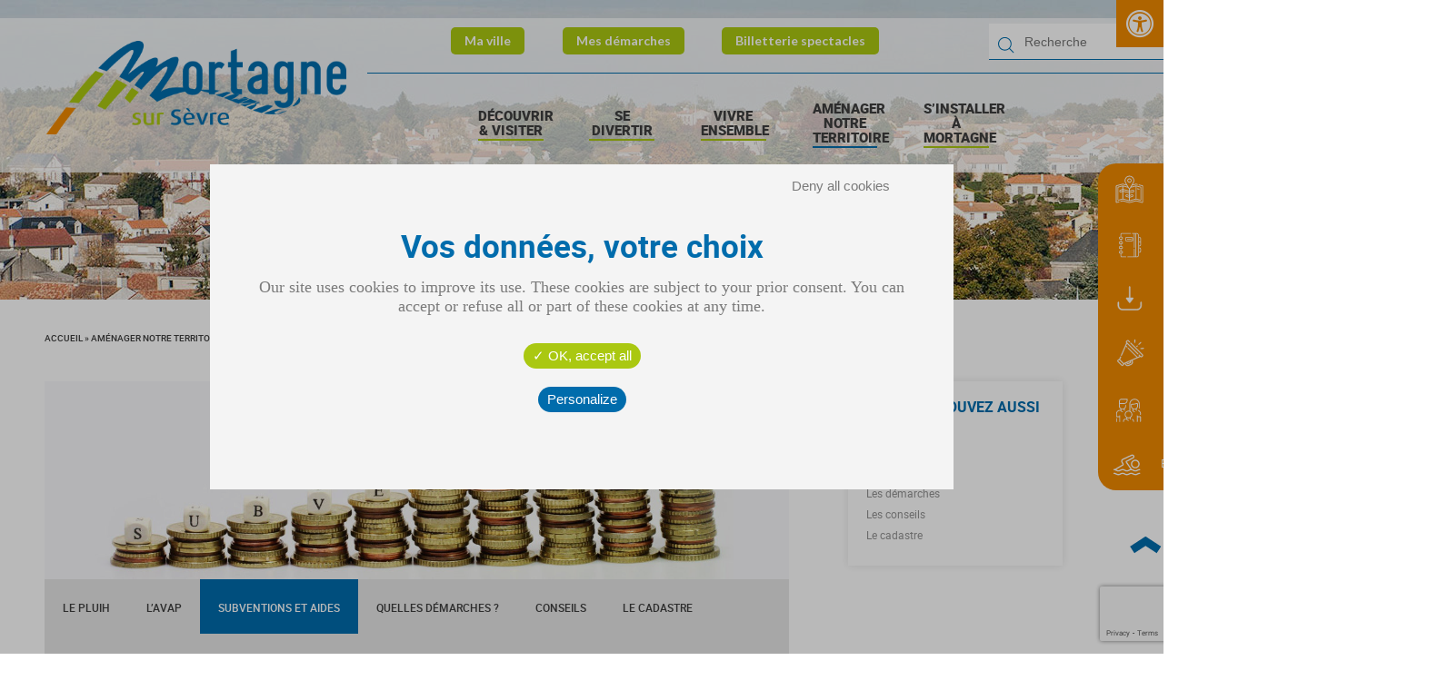

--- FILE ---
content_type: text/html; charset=UTF-8
request_url: https://www.mortagnesursevre.fr/amenager-notre-territoire/urbanisme/subventions/
body_size: 17106
content:
	<!doctype html>
<!--[if lt IE 7]><html class="no-js ie ie6 lt-ie9 lt-ie8 lt-ie7" > <![endif]-->
<!--[if IE 7]><html class="no-js ie ie7 lt-ie9 lt-ie8" > <![endif]-->
<!--[if IE 8]><html class="no-js ie ie8 lt-ie9" > <![endif]-->
<!--[if IE]><html class="ie no-js" > <![endif]-->
<!--[if gt IE 8]><!--><html class="no-js" > <!--<![endif]-->
<head>
	<meta charset="UTF-8" />
	<title>Subventions et aides - Mortagne sur Sèvre - Site officiel de la ville de Mortagne sur Sèvre</title>
	<meta http-equiv="Content-Type" content="text/html; charset=UTF-8" />
	<meta http-equiv="X-UA-Compatible" content="IE=edge,chrome=1">
	<meta name="viewport" content="width=device-width, initial-scale=1.0">
	<link rel="pingback" href="https://www.mortagnesursevre.fr/xmlrpc.php" />


	<!-- Favico -->
	<link rel="apple-touch-icon" sizes="57x57" href="https://www.mortagnesursevre.fr/wp-content/themes/mortagne/img/charte/favico/apple-icon-57x57.png">
	<link rel="apple-touch-icon" sizes="60x60" href="https://www.mortagnesursevre.fr/wp-content/themes/mortagne/img/charte/favico/apple-icon-60x60.png">
	<link rel="apple-touch-icon" sizes="72x72" href="https://www.mortagnesursevre.fr/wp-content/themes/mortagne/img/charte/favico/apple-icon-72x72.png">
	<link rel="apple-touch-icon" sizes="76x76" href="https://www.mortagnesursevre.fr/wp-content/themes/mortagne/img/charte/favico/apple-icon-76x76.png">
	<link rel="apple-touch-icon" sizes="114x114" href="https://www.mortagnesursevre.fr/wp-content/themes/mortagne/img/charte/favico/apple-icon-114x114.png">
	<link rel="apple-touch-icon" sizes="120x120" href="https://www.mortagnesursevre.fr/wp-content/themes/mortagne/img/charte/favico/apple-icon-120x120.png">
	<link rel="apple-touch-icon" sizes="144x144" href="https://www.mortagnesursevre.fr/wp-content/themes/mortagne/img/charte/favico/apple-icon-144x144.png">
	<link rel="apple-touch-icon" sizes="152x152" href="https://www.mortagnesursevre.fr/wp-content/themes/mortagne/img/charte/favico/apple-icon-152x152.png">
	<link rel="apple-touch-icon" sizes="180x180" href="https://www.mortagnesursevre.fr/wp-content/themes/mortagne/img/charte/favico/apple-icon-180x180.png">
	<link rel="icon" type="image/png" sizes="192x192"  href="https://www.mortagnesursevre.fr/wp-content/themes/mortagne/img/charte/favico/android-icon-192x192.png">
	<link rel="icon" type="image/png" sizes="32x32" href="https://www.mortagnesursevre.fr/wp-content/themes/mortagne/img/charte/favico/favicon-32x32.png">
	<link rel="icon" type="image/png" sizes="96x96" href="https://www.mortagnesursevre.fr/wp-content/themes/mortagne/img/charte/favico/favicon-96x96.png">
	<link rel="icon" type="image/png" sizes="16x16" href="https://www.mortagnesursevre.fr/wp-content/themes/mortagne/img/charte/favico/favicon-16x16.png">
	<link rel="manifest" href="https://www.mortagnesursevre.fr/wp-content/themes/mortagne/img/charte/favico/manifest.json">
	<meta name="msapplication-TileColor" content="#ffffff">
	<meta name="msapplication-TileImage" content="https://www.mortagnesursevre.fr/wp-content/themes/mortagne/img/charte/favico/ms-icon-144x144.png">
	<meta name="theme-color" content="#ffffff">


	<!--<script src="https://ajax.googleapis.com/ajax/libs/jquery/1.11.0/jquery.min.js"></script>-->
	<script src="https://www.mortagnesursevre.fr/wp-content/themes/mortagne/scripts/jquery.1.11.0.min.js"></script>

	<!-- Simuler HTML5 -->
	<!--[if lt IE 9]>
		<script src="https://www.mortagnesursevre.fr/wp-content/themes/mortagne/scripts/html5.js"></script>
	<![endif]-->

	<!-- Bx Slider -->
	<script src="https://www.mortagnesursevre.fr/wp-content/themes/mortagne/scripts/bxslider/jquery.bxslider.min.js"></script>
	<link href="https://www.mortagnesursevre.fr/wp-content/themes/mortagne/scripts/bxslider/jquery.bxslider.css" rel="stylesheet" />


	<!-- Tabulations -->
	<script src="https://www.mortagnesursevre.fr/wp-content/themes/mortagne/scripts/jquery-ui/jquery-ui.min.js"></script>
	<link href="https://www.mortagnesursevre.fr/wp-content/themes/mortagne/scripts/jquery-ui/jquery-ui.css" rel="stylesheet" />

	<!-- Passer une image en background -->
	<script src="https://www.mortagnesursevre.fr/wp-content/themes/mortagne/scripts/polyfill/ofi.browser.js"></script>
	

	<!-- FancyBox -->
	<link rel="stylesheet" href="https://www.mortagnesursevre.fr/wp-content/themes/mortagne/scripts/fancybox/jquery.fancybox.css" type="text/css" media="screen" />
	<script type="text/javascript" src="https://www.mortagnesursevre.fr/wp-content/themes/mortagne/scripts/fancybox/jquery.fancybox.pack.js"></script>

	<link rel="preconnect" href="https://fonts.gstatic.com">
	<link href="https://fonts.googleapis.com/css2?family=Lato:wght@700&display=swap" rel="stylesheet">


	<script type="text/javascript">

		// Ouvrir tout les PDF dans un nouveau lien
		$(function(){
			$('a[href$=".pdf"]').prop('target', '_blank');
		});

		
		jQuery(function(){
			// Hover sur Rightbar
			$("#right li").hover(
				function(){ $(this).addClass('right-hover'); },
				function(){ $(this).removeClass('right-hover'); }
			);

			// Bx Slider => Carousel dans les pages
			$('.bxslider').bxSlider({
				minSlides: 1,
				maxSlides: 4,
				slideWidth: 200,
				slideMargin: 20,
				pager: false,
				auto: true,
				pause: 4000
			});

			// Diaporama dans les pages
			$('.diapo-pages').bxSlider({
				mode: 'fade',
				pager: false,
				auto: true,
				prevText: '<span>Précédent</span>',
				nextText: '<span>Suivant</span>',
			});


			// Fancybox : Popup de l'image
			$(".fancybox").fancybox();


			// Tabulation
			$( "#tabs" ).tabs();

			
			
			// Résolution desktop

			// Passer une image en background
			objectFitImages();
		});
	</script>


	<script>
		(function(i,s,o,g,r,a,m){i['GoogleAnalyticsObject']=r;i[r]=i[r]||function(){
		(i[r].q=i[r].q||[]).push(arguments)},i[r].l=1*new Date();a=s.createElement(o),
		m=s.getElementsByTagName(o)[0];a.async=1;a.src=g;m.parentNode.insertBefore(a,m)
		})(window,document,'script','https://www.google-analytics.com/analytics.js','ga');
		ga('create', 'UA-86266973-1', 'auto');
		ga('send', 'pageview');
	</script>



	<script src="https://www.mortagnesursevre.fr/wp-content/themes/mortagne/scripts/tarteaucitron/tarteaucitron.js"></script>
	<script>
	tarteaucitron.init(
	{
		"privacyUrl": "/donnees-personnelles/", /* Privacy policy url */

		"hashtag": "#mp_rgpd", /* Open the panel with this hashtag */
		"cookieName": "mp_rgpd", /* Cookie name */

		"orientation": "top", /* Banner position (top - bottom) */
		"showAlertSmall": false, /* Show the small banner on bottom right */
		"cookieslist": false, /* Show the cookie list */

		"adblocker": false, /* Show a Warning if an adblocker is detected */
		"DenyAllCta" : true, /* Show the deny all button */
        "AcceptAllCta" : true, /* Show the accept all button when highPrivacy on */
        "highPrivacy": true, /* HIGHLY RECOMMANDED Disable auto consent */
		"handleBrowserDNTRequest": false, /* If Do Not Track == 1, disallow all */

		"removeCredit": true, /* Remove credit link */
		"moreInfoLink": true, /* Show more info link */
		"useExternalCss": false, /* If false, the tarteaucitron.css file will be loaded */

		//"cookieDomain": ".my-multisite-domaine.fr", /* Shared cookie for multisite */
						
		"readmoreLink": "" /* Change the default readmore link */
	});
	</script>


	<script type="text/javascript">
	tarteaucitron.user.gajsUa = 'UA-86266973-1';
	tarteaucitron.user.gajsMore = function () { /* add here your optionnal _ga.push() */ };
	(tarteaucitron.job = tarteaucitron.job || []).push('gajs');
	</script>


	<meta name='robots' content='index, follow, max-image-preview:large, max-snippet:-1, max-video-preview:-1' />
	<style>img:is([sizes="auto" i], [sizes^="auto," i]) { contain-intrinsic-size: 3000px 1500px }</style>
	
	<!-- This site is optimized with the Yoast SEO plugin v26.4 - https://yoast.com/wordpress/plugins/seo/ -->
	<link rel="canonical" href="https://www.mortagnesursevre.fr/amenager-notre-territoire/urbanisme/subventions/" />
	<meta property="og:locale" content="fr_FR" />
	<meta property="og:type" content="article" />
	<meta property="og:title" content="Subventions et aides - Mortagne sur Sèvre - Site officiel de la ville de Mortagne sur Sèvre" />
	<meta property="og:url" content="https://www.mortagnesursevre.fr/amenager-notre-territoire/urbanisme/subventions/" />
	<meta property="og:site_name" content="Mortagne sur Sèvre - Site officiel de la ville de Mortagne sur Sèvre" />
	<meta property="article:publisher" content="https://www.facebook.com/PimentFamilial/" />
	<meta property="article:modified_time" content="2024-04-25T07:06:33+00:00" />
	<meta name="twitter:card" content="summary_large_image" />
	<script type="application/ld+json" class="yoast-schema-graph">{"@context":"https://schema.org","@graph":[{"@type":"WebPage","@id":"https://www.mortagnesursevre.fr/amenager-notre-territoire/urbanisme/subventions/","url":"https://www.mortagnesursevre.fr/amenager-notre-territoire/urbanisme/subventions/","name":"Subventions et aides - Mortagne sur Sèvre - Site officiel de la ville de Mortagne sur Sèvre","isPartOf":{"@id":"https://www.mortagnesursevre.fr/#website"},"datePublished":"2016-07-05T08:23:00+00:00","dateModified":"2024-04-25T07:06:33+00:00","breadcrumb":{"@id":"https://www.mortagnesursevre.fr/amenager-notre-territoire/urbanisme/subventions/#breadcrumb"},"inLanguage":"fr-FR","potentialAction":[{"@type":"ReadAction","target":["https://www.mortagnesursevre.fr/amenager-notre-territoire/urbanisme/subventions/"]}]},{"@type":"BreadcrumbList","@id":"https://www.mortagnesursevre.fr/amenager-notre-territoire/urbanisme/subventions/#breadcrumb","itemListElement":[{"@type":"ListItem","position":1,"name":"Accueil","item":"https://www.mortagnesursevre.fr/"},{"@type":"ListItem","position":2,"name":"Aménager notre territoire","item":"https://www.mortagnesursevre.fr/amenager-notre-territoire/"},{"@type":"ListItem","position":3,"name":"Urbanisme","item":"https://www.mortagnesursevre.fr/amenager-notre-territoire/urbanisme/"},{"@type":"ListItem","position":4,"name":"Subventions et aides"}]},{"@type":"WebSite","@id":"https://www.mortagnesursevre.fr/#website","url":"https://www.mortagnesursevre.fr/","name":"Mortagne sur Sèvre - Site officiel de la ville de Mortagne sur Sèvre","description":"Site officiel de la Ville de Mortagne sur Sèvre (Vendée 85). Découvrez son patrimoine, son actualité, ses services, sa vie économique et sociale.","publisher":{"@id":"https://www.mortagnesursevre.fr/#organization"},"potentialAction":[{"@type":"SearchAction","target":{"@type":"EntryPoint","urlTemplate":"https://www.mortagnesursevre.fr/?s={search_term_string}"},"query-input":{"@type":"PropertyValueSpecification","valueRequired":true,"valueName":"search_term_string"}}],"inLanguage":"fr-FR"},{"@type":"Organization","@id":"https://www.mortagnesursevre.fr/#organization","name":"Mairie de Mortagne sur sèvre","url":"https://www.mortagnesursevre.fr/","logo":{"@type":"ImageObject","inLanguage":"fr-FR","@id":"https://www.mortagnesursevre.fr/#/schema/logo/image/","url":"","contentUrl":"","caption":"Mairie de Mortagne sur sèvre"},"image":{"@id":"https://www.mortagnesursevre.fr/#/schema/logo/image/"},"sameAs":["https://www.facebook.com/PimentFamilial/","https://www.youtube.com/channel/UC1JNHpuPGzbQO5cR2j1Ee1Q/feed?view_as=public"]}]}</script>
	<!-- / Yoast SEO plugin. -->


<link rel='dns-prefetch' href='//maxcdn.bootstrapcdn.com' />
<script type="text/javascript">
/* <![CDATA[ */
window._wpemojiSettings = {"baseUrl":"https:\/\/s.w.org\/images\/core\/emoji\/16.0.1\/72x72\/","ext":".png","svgUrl":"https:\/\/s.w.org\/images\/core\/emoji\/16.0.1\/svg\/","svgExt":".svg","source":{"concatemoji":"https:\/\/www.mortagnesursevre.fr\/wp-includes\/js\/wp-emoji-release.min.js?ver=1db273b428b93da2f119ec93c3cf131e"}};
/*! This file is auto-generated */
!function(s,n){var o,i,e;function c(e){try{var t={supportTests:e,timestamp:(new Date).valueOf()};sessionStorage.setItem(o,JSON.stringify(t))}catch(e){}}function p(e,t,n){e.clearRect(0,0,e.canvas.width,e.canvas.height),e.fillText(t,0,0);var t=new Uint32Array(e.getImageData(0,0,e.canvas.width,e.canvas.height).data),a=(e.clearRect(0,0,e.canvas.width,e.canvas.height),e.fillText(n,0,0),new Uint32Array(e.getImageData(0,0,e.canvas.width,e.canvas.height).data));return t.every(function(e,t){return e===a[t]})}function u(e,t){e.clearRect(0,0,e.canvas.width,e.canvas.height),e.fillText(t,0,0);for(var n=e.getImageData(16,16,1,1),a=0;a<n.data.length;a++)if(0!==n.data[a])return!1;return!0}function f(e,t,n,a){switch(t){case"flag":return n(e,"\ud83c\udff3\ufe0f\u200d\u26a7\ufe0f","\ud83c\udff3\ufe0f\u200b\u26a7\ufe0f")?!1:!n(e,"\ud83c\udde8\ud83c\uddf6","\ud83c\udde8\u200b\ud83c\uddf6")&&!n(e,"\ud83c\udff4\udb40\udc67\udb40\udc62\udb40\udc65\udb40\udc6e\udb40\udc67\udb40\udc7f","\ud83c\udff4\u200b\udb40\udc67\u200b\udb40\udc62\u200b\udb40\udc65\u200b\udb40\udc6e\u200b\udb40\udc67\u200b\udb40\udc7f");case"emoji":return!a(e,"\ud83e\udedf")}return!1}function g(e,t,n,a){var r="undefined"!=typeof WorkerGlobalScope&&self instanceof WorkerGlobalScope?new OffscreenCanvas(300,150):s.createElement("canvas"),o=r.getContext("2d",{willReadFrequently:!0}),i=(o.textBaseline="top",o.font="600 32px Arial",{});return e.forEach(function(e){i[e]=t(o,e,n,a)}),i}function t(e){var t=s.createElement("script");t.src=e,t.defer=!0,s.head.appendChild(t)}"undefined"!=typeof Promise&&(o="wpEmojiSettingsSupports",i=["flag","emoji"],n.supports={everything:!0,everythingExceptFlag:!0},e=new Promise(function(e){s.addEventListener("DOMContentLoaded",e,{once:!0})}),new Promise(function(t){var n=function(){try{var e=JSON.parse(sessionStorage.getItem(o));if("object"==typeof e&&"number"==typeof e.timestamp&&(new Date).valueOf()<e.timestamp+604800&&"object"==typeof e.supportTests)return e.supportTests}catch(e){}return null}();if(!n){if("undefined"!=typeof Worker&&"undefined"!=typeof OffscreenCanvas&&"undefined"!=typeof URL&&URL.createObjectURL&&"undefined"!=typeof Blob)try{var e="postMessage("+g.toString()+"("+[JSON.stringify(i),f.toString(),p.toString(),u.toString()].join(",")+"));",a=new Blob([e],{type:"text/javascript"}),r=new Worker(URL.createObjectURL(a),{name:"wpTestEmojiSupports"});return void(r.onmessage=function(e){c(n=e.data),r.terminate(),t(n)})}catch(e){}c(n=g(i,f,p,u))}t(n)}).then(function(e){for(var t in e)n.supports[t]=e[t],n.supports.everything=n.supports.everything&&n.supports[t],"flag"!==t&&(n.supports.everythingExceptFlag=n.supports.everythingExceptFlag&&n.supports[t]);n.supports.everythingExceptFlag=n.supports.everythingExceptFlag&&!n.supports.flag,n.DOMReady=!1,n.readyCallback=function(){n.DOMReady=!0}}).then(function(){return e}).then(function(){var e;n.supports.everything||(n.readyCallback(),(e=n.source||{}).concatemoji?t(e.concatemoji):e.wpemoji&&e.twemoji&&(t(e.twemoji),t(e.wpemoji)))}))}((window,document),window._wpemojiSettings);
/* ]]> */
</script>
<link rel='stylesheet' id='ai1ec_style-css' href='//www.mortagnesursevre.fr/wp-content/uploads/ai1ec_static/f0a03986_ai1ec_parsed_css.css?ver=3.0.0' type='text/css' media='all' />
<link rel='stylesheet' id='leaflet-css' href='https://www.mortagnesursevre.fr/wp-content/plugins/co-marquage-service-public/vendor/leaflet/leaflet.min.css?ver=1.4.0' type='text/css' media='all' />
<link rel='stylesheet' id='comarquage-css' href='https://www.mortagnesursevre.fr/wp-content/plugins/co-marquage-service-public/assets/css/comarquage.css?ver=0.5.77' type='text/css' media='all' />
<style id='wp-emoji-styles-inline-css' type='text/css'>

	img.wp-smiley, img.emoji {
		display: inline !important;
		border: none !important;
		box-shadow: none !important;
		height: 1em !important;
		width: 1em !important;
		margin: 0 0.07em !important;
		vertical-align: -0.1em !important;
		background: none !important;
		padding: 0 !important;
	}
</style>
<link rel='stylesheet' id='wp-block-library-css' href='https://www.mortagnesursevre.fr/wp-includes/css/dist/block-library/style.min.css?ver=1db273b428b93da2f119ec93c3cf131e' type='text/css' media='all' />
<style id='classic-theme-styles-inline-css' type='text/css'>
/*! This file is auto-generated */
.wp-block-button__link{color:#fff;background-color:#32373c;border-radius:9999px;box-shadow:none;text-decoration:none;padding:calc(.667em + 2px) calc(1.333em + 2px);font-size:1.125em}.wp-block-file__button{background:#32373c;color:#fff;text-decoration:none}
</style>
<style id='global-styles-inline-css' type='text/css'>
:root{--wp--preset--aspect-ratio--square: 1;--wp--preset--aspect-ratio--4-3: 4/3;--wp--preset--aspect-ratio--3-4: 3/4;--wp--preset--aspect-ratio--3-2: 3/2;--wp--preset--aspect-ratio--2-3: 2/3;--wp--preset--aspect-ratio--16-9: 16/9;--wp--preset--aspect-ratio--9-16: 9/16;--wp--preset--color--black: #000000;--wp--preset--color--cyan-bluish-gray: #abb8c3;--wp--preset--color--white: #ffffff;--wp--preset--color--pale-pink: #f78da7;--wp--preset--color--vivid-red: #cf2e2e;--wp--preset--color--luminous-vivid-orange: #ff6900;--wp--preset--color--luminous-vivid-amber: #fcb900;--wp--preset--color--light-green-cyan: #7bdcb5;--wp--preset--color--vivid-green-cyan: #00d084;--wp--preset--color--pale-cyan-blue: #8ed1fc;--wp--preset--color--vivid-cyan-blue: #0693e3;--wp--preset--color--vivid-purple: #9b51e0;--wp--preset--gradient--vivid-cyan-blue-to-vivid-purple: linear-gradient(135deg,rgba(6,147,227,1) 0%,rgb(155,81,224) 100%);--wp--preset--gradient--light-green-cyan-to-vivid-green-cyan: linear-gradient(135deg,rgb(122,220,180) 0%,rgb(0,208,130) 100%);--wp--preset--gradient--luminous-vivid-amber-to-luminous-vivid-orange: linear-gradient(135deg,rgba(252,185,0,1) 0%,rgba(255,105,0,1) 100%);--wp--preset--gradient--luminous-vivid-orange-to-vivid-red: linear-gradient(135deg,rgba(255,105,0,1) 0%,rgb(207,46,46) 100%);--wp--preset--gradient--very-light-gray-to-cyan-bluish-gray: linear-gradient(135deg,rgb(238,238,238) 0%,rgb(169,184,195) 100%);--wp--preset--gradient--cool-to-warm-spectrum: linear-gradient(135deg,rgb(74,234,220) 0%,rgb(151,120,209) 20%,rgb(207,42,186) 40%,rgb(238,44,130) 60%,rgb(251,105,98) 80%,rgb(254,248,76) 100%);--wp--preset--gradient--blush-light-purple: linear-gradient(135deg,rgb(255,206,236) 0%,rgb(152,150,240) 100%);--wp--preset--gradient--blush-bordeaux: linear-gradient(135deg,rgb(254,205,165) 0%,rgb(254,45,45) 50%,rgb(107,0,62) 100%);--wp--preset--gradient--luminous-dusk: linear-gradient(135deg,rgb(255,203,112) 0%,rgb(199,81,192) 50%,rgb(65,88,208) 100%);--wp--preset--gradient--pale-ocean: linear-gradient(135deg,rgb(255,245,203) 0%,rgb(182,227,212) 50%,rgb(51,167,181) 100%);--wp--preset--gradient--electric-grass: linear-gradient(135deg,rgb(202,248,128) 0%,rgb(113,206,126) 100%);--wp--preset--gradient--midnight: linear-gradient(135deg,rgb(2,3,129) 0%,rgb(40,116,252) 100%);--wp--preset--font-size--small: 13px;--wp--preset--font-size--medium: 20px;--wp--preset--font-size--large: 36px;--wp--preset--font-size--x-large: 42px;--wp--preset--spacing--20: 0.44rem;--wp--preset--spacing--30: 0.67rem;--wp--preset--spacing--40: 1rem;--wp--preset--spacing--50: 1.5rem;--wp--preset--spacing--60: 2.25rem;--wp--preset--spacing--70: 3.38rem;--wp--preset--spacing--80: 5.06rem;--wp--preset--shadow--natural: 6px 6px 9px rgba(0, 0, 0, 0.2);--wp--preset--shadow--deep: 12px 12px 50px rgba(0, 0, 0, 0.4);--wp--preset--shadow--sharp: 6px 6px 0px rgba(0, 0, 0, 0.2);--wp--preset--shadow--outlined: 6px 6px 0px -3px rgba(255, 255, 255, 1), 6px 6px rgba(0, 0, 0, 1);--wp--preset--shadow--crisp: 6px 6px 0px rgba(0, 0, 0, 1);}:where(.is-layout-flex){gap: 0.5em;}:where(.is-layout-grid){gap: 0.5em;}body .is-layout-flex{display: flex;}.is-layout-flex{flex-wrap: wrap;align-items: center;}.is-layout-flex > :is(*, div){margin: 0;}body .is-layout-grid{display: grid;}.is-layout-grid > :is(*, div){margin: 0;}:where(.wp-block-columns.is-layout-flex){gap: 2em;}:where(.wp-block-columns.is-layout-grid){gap: 2em;}:where(.wp-block-post-template.is-layout-flex){gap: 1.25em;}:where(.wp-block-post-template.is-layout-grid){gap: 1.25em;}.has-black-color{color: var(--wp--preset--color--black) !important;}.has-cyan-bluish-gray-color{color: var(--wp--preset--color--cyan-bluish-gray) !important;}.has-white-color{color: var(--wp--preset--color--white) !important;}.has-pale-pink-color{color: var(--wp--preset--color--pale-pink) !important;}.has-vivid-red-color{color: var(--wp--preset--color--vivid-red) !important;}.has-luminous-vivid-orange-color{color: var(--wp--preset--color--luminous-vivid-orange) !important;}.has-luminous-vivid-amber-color{color: var(--wp--preset--color--luminous-vivid-amber) !important;}.has-light-green-cyan-color{color: var(--wp--preset--color--light-green-cyan) !important;}.has-vivid-green-cyan-color{color: var(--wp--preset--color--vivid-green-cyan) !important;}.has-pale-cyan-blue-color{color: var(--wp--preset--color--pale-cyan-blue) !important;}.has-vivid-cyan-blue-color{color: var(--wp--preset--color--vivid-cyan-blue) !important;}.has-vivid-purple-color{color: var(--wp--preset--color--vivid-purple) !important;}.has-black-background-color{background-color: var(--wp--preset--color--black) !important;}.has-cyan-bluish-gray-background-color{background-color: var(--wp--preset--color--cyan-bluish-gray) !important;}.has-white-background-color{background-color: var(--wp--preset--color--white) !important;}.has-pale-pink-background-color{background-color: var(--wp--preset--color--pale-pink) !important;}.has-vivid-red-background-color{background-color: var(--wp--preset--color--vivid-red) !important;}.has-luminous-vivid-orange-background-color{background-color: var(--wp--preset--color--luminous-vivid-orange) !important;}.has-luminous-vivid-amber-background-color{background-color: var(--wp--preset--color--luminous-vivid-amber) !important;}.has-light-green-cyan-background-color{background-color: var(--wp--preset--color--light-green-cyan) !important;}.has-vivid-green-cyan-background-color{background-color: var(--wp--preset--color--vivid-green-cyan) !important;}.has-pale-cyan-blue-background-color{background-color: var(--wp--preset--color--pale-cyan-blue) !important;}.has-vivid-cyan-blue-background-color{background-color: var(--wp--preset--color--vivid-cyan-blue) !important;}.has-vivid-purple-background-color{background-color: var(--wp--preset--color--vivid-purple) !important;}.has-black-border-color{border-color: var(--wp--preset--color--black) !important;}.has-cyan-bluish-gray-border-color{border-color: var(--wp--preset--color--cyan-bluish-gray) !important;}.has-white-border-color{border-color: var(--wp--preset--color--white) !important;}.has-pale-pink-border-color{border-color: var(--wp--preset--color--pale-pink) !important;}.has-vivid-red-border-color{border-color: var(--wp--preset--color--vivid-red) !important;}.has-luminous-vivid-orange-border-color{border-color: var(--wp--preset--color--luminous-vivid-orange) !important;}.has-luminous-vivid-amber-border-color{border-color: var(--wp--preset--color--luminous-vivid-amber) !important;}.has-light-green-cyan-border-color{border-color: var(--wp--preset--color--light-green-cyan) !important;}.has-vivid-green-cyan-border-color{border-color: var(--wp--preset--color--vivid-green-cyan) !important;}.has-pale-cyan-blue-border-color{border-color: var(--wp--preset--color--pale-cyan-blue) !important;}.has-vivid-cyan-blue-border-color{border-color: var(--wp--preset--color--vivid-cyan-blue) !important;}.has-vivid-purple-border-color{border-color: var(--wp--preset--color--vivid-purple) !important;}.has-vivid-cyan-blue-to-vivid-purple-gradient-background{background: var(--wp--preset--gradient--vivid-cyan-blue-to-vivid-purple) !important;}.has-light-green-cyan-to-vivid-green-cyan-gradient-background{background: var(--wp--preset--gradient--light-green-cyan-to-vivid-green-cyan) !important;}.has-luminous-vivid-amber-to-luminous-vivid-orange-gradient-background{background: var(--wp--preset--gradient--luminous-vivid-amber-to-luminous-vivid-orange) !important;}.has-luminous-vivid-orange-to-vivid-red-gradient-background{background: var(--wp--preset--gradient--luminous-vivid-orange-to-vivid-red) !important;}.has-very-light-gray-to-cyan-bluish-gray-gradient-background{background: var(--wp--preset--gradient--very-light-gray-to-cyan-bluish-gray) !important;}.has-cool-to-warm-spectrum-gradient-background{background: var(--wp--preset--gradient--cool-to-warm-spectrum) !important;}.has-blush-light-purple-gradient-background{background: var(--wp--preset--gradient--blush-light-purple) !important;}.has-blush-bordeaux-gradient-background{background: var(--wp--preset--gradient--blush-bordeaux) !important;}.has-luminous-dusk-gradient-background{background: var(--wp--preset--gradient--luminous-dusk) !important;}.has-pale-ocean-gradient-background{background: var(--wp--preset--gradient--pale-ocean) !important;}.has-electric-grass-gradient-background{background: var(--wp--preset--gradient--electric-grass) !important;}.has-midnight-gradient-background{background: var(--wp--preset--gradient--midnight) !important;}.has-small-font-size{font-size: var(--wp--preset--font-size--small) !important;}.has-medium-font-size{font-size: var(--wp--preset--font-size--medium) !important;}.has-large-font-size{font-size: var(--wp--preset--font-size--large) !important;}.has-x-large-font-size{font-size: var(--wp--preset--font-size--x-large) !important;}
:where(.wp-block-post-template.is-layout-flex){gap: 1.25em;}:where(.wp-block-post-template.is-layout-grid){gap: 1.25em;}
:where(.wp-block-columns.is-layout-flex){gap: 2em;}:where(.wp-block-columns.is-layout-grid){gap: 2em;}
:root :where(.wp-block-pullquote){font-size: 1.5em;line-height: 1.6;}
</style>
<link rel='stylesheet' id='fontawsome-css' href='//maxcdn.bootstrapcdn.com/font-awesome/4.6.3/css/font-awesome.min.css?ver=1.0.5' type='text/css' media='all' />
<link rel='stylesheet' id='sogo_accessibility-css' href='https://www.mortagnesursevre.fr/wp-content/plugins/sogo-accessibility/public/css/sogo-accessibility-public.css?ver=1.0.5' type='text/css' media='all' />
<link rel='stylesheet' id='rss-retriever-css' href='https://www.mortagnesursevre.fr/wp-content/plugins/wp-rss-retriever/inc/css/rss-retriever.css?ver=1.6.10' type='text/css' media='all' />
<link rel='stylesheet' id='wpsl-styles-css' href='https://www.mortagnesursevre.fr/wp-content/plugins/wp-store-locator/css/styles.min.css?ver=2.2.241' type='text/css' media='all' />
<link rel='stylesheet' id='reset-css' href='https://www.mortagnesursevre.fr/wp-content/themes/mortagne/css/reset.css?ver=1.0.0' type='text/css' media='all' />
<link rel='stylesheet' id='main-css' href='https://www.mortagnesursevre.fr/wp-content/themes/mortagne/css/style.css?ver=1.0.0' type='text/css' media='all' />
<link rel='stylesheet' id='element-css' href='https://www.mortagnesursevre.fr/wp-content/themes/mortagne/css/elements.css?ver=1.0.0' type='text/css' media='all' />
<link rel='stylesheet' id='skeleton-css' href='https://www.mortagnesursevre.fr/wp-content/themes/mortagne/css/skeleton.css?ver=1.0.0' type='text/css' media='all' />
<link rel='stylesheet' id='structure-css' href='https://www.mortagnesursevre.fr/wp-content/themes/mortagne/css/structure.css?ver=1.0.0' type='text/css' media='all' />
<link rel='stylesheet' id='navigation-css' href='https://www.mortagnesursevre.fr/wp-content/themes/mortagne/css/navigation.css?ver=1.0.0' type='text/css' media='all' />
<link rel='stylesheet' id='pages-css' href='https://www.mortagnesursevre.fr/wp-content/themes/mortagne/css/pages.css?ver=1.0.0' type='text/css' media='all' />
<link rel='stylesheet' id='responsive-css' href='https://www.mortagnesursevre.fr/wp-content/themes/mortagne/css/responsive.css?ver=1.0.2' type='text/css' media='all' />
<link rel='stylesheet' id='sib-front-css-css' href='https://www.mortagnesursevre.fr/wp-content/plugins/mailin/css/mailin-front.css?ver=1db273b428b93da2f119ec93c3cf131e' type='text/css' media='all' />
<script type="text/javascript" src="https://www.mortagnesursevre.fr/?ai1ec_render_js=calendar.js&amp;is_backend=false&amp;is_calendar_page=true&amp;ver=3.0.0" id="ai1ec_requirejs-js"></script>
<script type="text/javascript" src="https://www.mortagnesursevre.fr/wp-includes/js/jquery/jquery.min.js?ver=3.7.1" id="jquery-core-js"></script>
<script type="text/javascript" src="https://www.mortagnesursevre.fr/wp-includes/js/jquery/jquery-migrate.min.js?ver=3.4.1" id="jquery-migrate-js"></script>
<script type="text/javascript" src="https://www.mortagnesursevre.fr/wp-content/themes/mortagne/scripts/mainJs.js?ver=1.0.0" id="main-js"></script>
<script type="text/javascript" id="sib-front-js-js-extra">
/* <![CDATA[ */
var sibErrMsg = {"invalidMail":"Veuillez entrer une adresse e-mail valide.","requiredField":"Veuillez compl\u00e9ter les champs obligatoires.","invalidDateFormat":"Veuillez entrer une date valide.","invalidSMSFormat":"Veuillez entrer une num\u00e9ro de t\u00e9l\u00e9phone valide."};
var ajax_sib_front_object = {"ajax_url":"https:\/\/www.mortagnesursevre.fr\/wp-admin\/admin-ajax.php","ajax_nonce":"0cadf0f0d3","flag_url":"https:\/\/www.mortagnesursevre.fr\/wp-content\/plugins\/mailin\/img\/flags\/"};
/* ]]> */
</script>
<script type="text/javascript" src="https://www.mortagnesursevre.fr/wp-content/plugins/mailin/js/mailin-front.js?ver=1762430352" id="sib-front-js-js"></script>
<link rel="https://api.w.org/" href="https://www.mortagnesursevre.fr/wp-json/" /><link rel="alternate" title="JSON" type="application/json" href="https://www.mortagnesursevre.fr/wp-json/wp/v2/pages/523" /><link rel="EditURI" type="application/rsd+xml" title="RSD" href="https://www.mortagnesursevre.fr/xmlrpc.php?rsd" />
<link rel='shortlink' href='https://www.mortagnesursevre.fr/?p=523' />
<link rel="alternate" title="oEmbed (JSON)" type="application/json+oembed" href="https://www.mortagnesursevre.fr/wp-json/oembed/1.0/embed?url=https%3A%2F%2Fwww.mortagnesursevre.fr%2Famenager-notre-territoire%2Furbanisme%2Fsubventions%2F" />
<link rel="alternate" title="oEmbed (XML)" type="text/xml+oembed" href="https://www.mortagnesursevre.fr/wp-json/oembed/1.0/embed?url=https%3A%2F%2Fwww.mortagnesursevre.fr%2Famenager-notre-territoire%2Furbanisme%2Fsubventions%2F&#038;format=xml" />
				<style type="text/css" id="c4wp-checkout-css">
					.woocommerce-checkout .c4wp_captcha_field {
						margin-bottom: 10px;
						margin-top: 15px;
						position: relative;
						display: inline-block;
					}
				</style>
							<style type="text/css" id="c4wp-v3-lp-form-css">
				.login #login, .login #lostpasswordform {
					min-width: 350px !important;
				}
				.wpforms-field-c4wp iframe {
					width: 100% !important;
				}
			</style>
						</head>
<body data-rsssl=1 class="wp-singular page-template page-template-template-sous-pages page-template-template-sous-pages-php page page-id-523 page-child parent-pageid-170 wp-theme-mortagne" data-source="structure/base.html">

	<!-- header -->
			<header id="header" style="background-image: url('https://www.mortagnesursevre.fr/wp-content/uploads/2016/06/vue-mortagne-2-1920x330-c-default.jpg')">
			
					<div id="headerInner">
				<div class="inner container">
					<div style="position:relative">

						<div class="logo-container">
							<!-- logo -->
							<div class="box-logo" role="banner">
																	<a class="box-logo-link" href="/" title="" rel="home"><img src="https://www.mortagnesursevre.fr/wp-content/themes/mortagne/img/charte/logo-mortagne-sur-sevre.png" alt="Mortagne sur Sèvre &#8211; Site officiel de la ville de Mortagne sur Sèvre" /></a>
															</div>
						</div>


						<div class="menu-container">
							<!-- navigation -->
							<div class="nested">
								<!--
S'il y a plusieurs menu via le backoffice de WordPress, il faut modifier le fichier de fonctions :

function add_to_context($data){
	/* this is where you can add your own data to Timber's context object */
	$data['menu'] = new TimberMenu(); // <= Ajouter ici l'identifiant de votre menu, par exemple : TimberMenu(2)
	return $data;
}
-->
<nav id="access" class="inner container" role="navigation">
	<ul class="firstLevel main-nav">
					<li class="nav-main-item menu-item menu-item-type-post_type menu-item-object-page menu-item-2578 menu-item-has-children "><a class="nav-main-link" href="/ville/">Ma ville</a>
									<div class="secondLevel">
						<ul>
							
								<!-- groupement -->
								 
								<li class="nav-drop-item">
									<a href="/ville/maire/">Le Maire</a>
																	</li>
															
								<!-- groupement -->
								 
								<li class="nav-drop-item">
									<a href="/ville/elus-commissions/">Les élus et les commissions</a>
																	</li>
															
								<!-- groupement -->
								 
								<li class="nav-drop-item">
									<a href="/ville/decisions-municipales/">Conseils municipaux et actes administratifs</a>
																	</li>
															
								<!-- groupement -->
								 
								<li class="nav-drop-item">
									<a href="/ville/services-municipaux/">Services municipaux</a>
																	</li>
															
								<!-- groupement -->
								 
								<li class="nav-drop-item">
									<a href="/ville/budget-communal/">Budget communal</a>
																	</li>
															
								<!-- groupement -->
								 
								<li class="nav-drop-item">
									<a href="/documents-telecharger/mortagnais/">Magazine municipal</a>
																	</li>
															
								<!-- groupement -->
								 
								<li class="nav-drop-item">
									<a href="/ville/marches-publics/">Marchés publics</a>
																	</li>
															
								<!-- groupement -->
								 
								<li class="nav-drop-item">
									<a href="/ville/intercommunalite/">Intercommunalité</a>
																	</li>
															
								<!-- groupement -->
								 
								<li class="nav-drop-item">
									<a href="/demarches/location-salle/">Location de salle</a>
																	</li>
															
								<!-- groupement -->
								 
								<li class="nav-drop-item">
									<a href="/contacts-horaires/mairie/">Votre mairie</a>
																	</li>
															
								<!-- groupement -->
								 
								<li class="nav-drop-item">
									<a href="/contacts-horaires/annuaire-contact/">Annuaire de contact</a>
																	</li>
																					</ul>
					</div>
				 			</li>
					<li class="nav-main-item menu-item menu-item-type-custom menu-item-object-custom menu-item-1831489 menu-item-has-children "><a class="nav-main-link" href="https://mortagnesursevre.portailcitoyen.eu/">Mes démarches</a>
									<div class="secondLevel">
						<ul>
							
								<!-- groupement -->
								 
								<li class="nav-drop-item">
									<a href="https://mortagnesursevre.portailcitoyen.eu/demarche/162/2">Carte d'identité</a>
																	</li>
															
								<!-- groupement -->
								 
								<li class="nav-drop-item">
									<a href="https://mortagnesursevre.portailcitoyen.eu/demarche/163/2">Passeport</a>
																	</li>
															
								<!-- groupement -->
								 
								<li class="nav-drop-item">
									<a href="https://mortagnesursevre.portailcitoyen.eu/demarche/174/2">Inscription scolaire</a>
																	</li>
															
								<!-- groupement -->
								 
								<li class="nav-drop-item">
									<a href="https://mortagnesursevre.portailcitoyen.eu/">Portail famille</a>
																	</li>
															
								<!-- groupement -->
								 
								<li class="nav-drop-item">
									<a href="/france-services-2/">France Services</a>
																	</li>
															
								<!-- groupement -->
								 
								<li class="nav-drop-item">
									<a href="/conseiller-numerique/">Conseiller numérique</a>
																	</li>
															
								<!-- groupement -->
								 
								<li class="nav-drop-item">
									<a href="https://mortagnesursevre.portailcitoyen.eu/">Autres démarches</a>
																	</li>
																					</ul>
					</div>
				 			</li>
					<li class="nav-main-item menu-item menu-item-type-custom menu-item-object-custom menu-item-1831490 "><a class="nav-main-link" href="https://www.vostickets.net/billet?id=MORTAGNE">Billetterie spectacles</a>
							</li>
			</ul>
<nav>							</div>

							<div class="search-header">
								<form role="search" method="get" class="search-form" action="/">
	<label class="screen-reader-text">Recherche</label>
	<!-- <input type="search" class="search-field" placeholder="Recherche" value="<?php echo get_search_query(); ?>" name="s" /> -->
	<input type="search" class="search-field" placeholder="Recherche" value="" name="s" />
	<button type="submit" class="search-submit"><span class="screen-reader-text">Recherche</span></button>
	<span class="btn-close-search"><span class="screen-reader-text">Fermer</span></span>
</form>
								<!-- <div class="loupe-search-header">Rechercher</div>
								<script type="text/javascript">
									jQuery(function(){
										$('.loupe-search-header').click(function(){ $('#headerInner').addClass('header-hover'); });
										$('.btn-close-search').click(function(){ $('#headerInner').removeClass('header-hover'); });
									});
								</script> -->
							</div>
	
															<aside id="sous-menu">
									<div class="bg-sous-menu">
										<div class="inner container">
											<div id="btn-menu">
												Menu
												<span></span>
											</div>
	
											<!-- { % if box_menu % }{ { box_menu } }{ % endif % } -->
											<!--
S'il y a plusieurs menu via le backoffice de WordPress, il faut modifier le fichier de fonctions :

function add_to_context($data){
	/* this is where you can add your own data to Timber's context object */
	$data['menu'] = new TimberMenu(); // <= Ajouter ici l'identifiant de votre menu, par exemple : TimberMenu(2)
	return $data;
}
-->
<nav id="access" class="inner container" role="navigation">
	<ul class="firstLevel main-nav">
					<li class="nav-main-item ico ico-decouvrir menu-item menu-item-type-post_type menu-item-object-page menu-item-2581 menu-item-has-children "><a class="nav-main-link" href="/decouvrir-visiter/">Découvrir &amp; visiter</a>
									<div class="secondLevel">
						<ul>
							
								<!-- groupement -->
																<li class="group"><ul>
															
								<!-- groupement -->
								 
								<li class="nav-drop-item">
									<a href="/decouvrir-visiter/patrimoine/petite-cite-de-caractere/">Petite Cité de Caractère</a>
																	</li>
															
								<!-- groupement -->
								 
								<li class="nav-drop-item">
									<a href="/decouvrir-visiter/bienvenue-mortagne/">Bienvenue à Mortagne</a>
																	</li>
															
								<!-- groupement -->
								 
								<li class="nav-drop-item">
									<a href="/decouvrir-visiter/histoire/">Histoire</a>
																			<ul class="thirdLevel">
																							<li class="nav-drop-item"><a href="/decouvrir-visiter/histoire/antiquite/">L’Antiquité</a></li>
																							<li class="nav-drop-item"><a href="/decouvrir-visiter/histoire/moyen-age/">Le Moyen âge</a></li>
																							<li class="nav-drop-item"><a href="/decouvrir-visiter/histoire/16e-19e-siecle/">Du XVIème au XIXème siècle</a></li>
																							<li class="nav-drop-item"><a href="/decouvrir-visiter/histoire/xxe-siecle/">Le XXe siècle</a></li>
																							<li class="nav-drop-item"><a href="/decouvrir-visiter/histoire/maires-depuis-revolution/">Les Maires depuis La Révolution</a></li>
																							<li class="nav-drop-item"><a href="/decouvrir-visiter/histoire/les-archives-departementales/">Les Archives départementales</a></li>
																					</ul>
									 								</li>
															
								<!-- groupement -->
																</ul></li>

								<!-- menu classique -->
															
								<!-- groupement -->
																<li class="group"><ul>
															
								<!-- groupement -->
								 
								<li class="nav-drop-item">
									<a href="/decouvrir-visiter/patrimoine/">Patrimoine</a>
																			<ul class="thirdLevel">
																							<li class="nav-drop-item"><a href="/decouvrir-visiter/patrimoine/chapelle-saint-lazare/">Chapelle Saint-Lazare</a></li>
																							<li class="nav-drop-item"><a href="/decouvrir-visiter/patrimoine/chapelle-notre-dame-du-pont/">Chapelle Notre-Dame du Pont</a></li>
																							<li class="nav-drop-item"><a href="/decouvrir-visiter/patrimoine/chapelle-saint-michel/">Chapelle Saint-Michel</a></li>
																							<li class="nav-drop-item"><a href="/decouvrir-visiter/patrimoine/chapelle-saint-leger/">Chapelle Saint-Léger</a></li>
																							<li class="nav-drop-item"><a href="/decouvrir-visiter/patrimoine/hopital-saint-alexandre/">Hôpital Saint-Alexandre</a></li>
																							<li class="nav-drop-item"><a href="/decouvrir-visiter/patrimoine/hotel-ville/">Hôtel de Ville</a></li>
																							<li class="nav-drop-item"><a href="/decouvrir-visiter/patrimoine/eglise-saint-pierre-mortagne/">L’église Saint-Pierre de Mortagne</a></li>
																							<li class="nav-drop-item"><a href="/decouvrir-visiter/patrimoine/chateaudemortagne/">Château de Mortagne</a></li>
																					</ul>
									 								</li>
															
								<!-- groupement -->
																</ul></li>

								<!-- menu classique -->
															
								<!-- groupement -->
																<li class="group"><ul>
															
								<!-- groupement -->
								 
								<li class="nav-drop-item">
									<a href="/decouvrir-visiter/office-de-tourisme/">Office de Tourisme</a>
																	</li>
															
								<!-- groupement -->
								 
								<li class="nav-drop-item">
									<a href="/decouvrir-visiter/lieux-visiter/">Lieux à visiter</a>
																			<ul class="thirdLevel">
																							<li class="nav-drop-item"><a href="https://www.vendeevitrail.com/">Vendée Vitrail</a></li>
																							<li class="nav-drop-item"><a href="/decouvrir-visiter/lieux-visiter/parcours-patrimoine/">Parcours patrimoine “Sur le Chemin des Dames…”</a></li>
																							<li class="nav-drop-item"><a href="/decouvrir-visiter/lieux-visiter/lorangerie/">L’Orangerie</a></li>
																							<li class="nav-drop-item"><a href="/decouvrir-visiter/lieux-visiter/jardins-cure/">Jardins de la Cure</a></li>
																							<li class="nav-drop-item"><a href="https://www.mangecailloux.com/">Musée du Mange-Cailloux</a></li>
																							<li class="nav-drop-item"><a href="/decouvrir-visiter/lieux-visiter/balades-decouverte/">Balades &amp; découvertes</a></li>
																							<li class="nav-drop-item"><a href="/decouvrir-visiter/lieux-visiter/mortagne-autour/">À Mortagne et autour</a></li>
																							<li class="nav-drop-item"><a href="/decouvrir-visiter/lieux-visiter/sentiers-randonnees/">Sentiers de randonnées</a></li>
																							<li class="nav-drop-item"><a href="/decouvrir-visiter/lieux-visiter/exposition-parc-retailleau/">Exposition sonore 39-45</a></li>
																					</ul>
									 								</li>
															
								<!-- groupement -->
								 
								<li class="nav-drop-item">
									<a href="/decouvrir-visiter/bords-sevre/">Les bords de Sèvre</a>
																	</li>
															
								<!-- groupement -->
								 
								<li class="nav-drop-item">
									<a href="/decouvrir-visiter/ville-fleurie/">Ville fleurie et écoresponsable</a>
																	</li>
															
								<!-- groupement -->
								 
								<li class="nav-drop-item">
									<a href="/decouvrir-visiter/restaurants-hebergements/">Restaurants &#038; Hébergements</a>
																	</li>
															
								<!-- groupement -->
								 
								<li class="nav-drop-item">
									<a href="/decouvrir-visiter/plan/">Plan</a>
																	</li>
															
								<!-- groupement -->
																</ul></li>

								<!-- menu classique -->
																					</ul>
					</div>
				 			</li>
					<li class="nav-main-item ico ico-divertir menu-item menu-item-type-post_type menu-item-object-page menu-item-2582 menu-item-has-children "><a class="nav-main-link" href="/divertir/">Se divertir</a>
									<div class="secondLevel">
						<ul>
							
								<!-- groupement -->
																<li class="group"><ul>
															
								<!-- groupement -->
								 
								<li class="nav-drop-item">
									<a href="/divertir/la-bibliotheque/">Bibliothèque</a>
																	</li>
															
								<!-- groupement -->
								 
								<li class="nav-drop-item">
									<a href="/divertir/ludotheque-boite-a-jeux/">Ludothèque</a>
																	</li>
															
								<!-- groupement -->
								 
								<li class="nav-drop-item">
									<a href="https://www.paysdemortagne.fr/tourisme-loisirs-culture/espace-aqualudique/presentation/">Espace aqualudique</a>
																	</li>
															
								<!-- groupement -->
								 
								<li class="nav-drop-item">
									<a href="https://www.vendeetrain.fr/">Chemin de fer de la Vendée</a>
																	</li>
															
								<!-- groupement -->
								 
								<li class="nav-drop-item">
									<a href="http://mortagnais.equestre.free.fr/">Pôle équestre mortagnais</a>
																	</li>
															
								<!-- groupement -->
																</ul></li>

								<!-- menu classique -->
															
								<!-- groupement -->
																<li class="group"><ul>
															
								<!-- groupement -->
								 
								<li class="nav-drop-item">
									<a href="/divertir/salle-spectacles-piment/bienvenue-piment/">Salle de spectacles le Piment</a>
																			<ul class="thirdLevel">
																							<li class="nav-drop-item"><a href="/divertir/salle-spectacles-piment/bienvenue-piment/">Bienvenue au Piment</a></li>
																							<li class="nav-drop-item"><a href="/divertir/salle-spectacles-piment/saison-culturelle-2/">Saison culturelle</a></li>
																							<li class="nav-drop-item"><a href="/divertir/salle-spectacles-piment/tarifs-abonnements-piment/">Tarifs et abonnements</a></li>
																							<li class="nav-drop-item"><a href="/divertir/salle-spectacles-piment/venir-spectacle-piment/">Venir au spectacle</a></li>
																							<li class="nav-drop-item"><a href="/divertir/salle-spectacles-piment/cinema-piment/">Cinéma</a></li>
																							<li class="nav-drop-item"><a href="/divertir/salle-spectacles-piment/professionnels-piment/">Professionnels</a></li>
																					</ul>
									 								</li>
															
								<!-- groupement -->
																</ul></li>

								<!-- menu classique -->
															
								<!-- groupement -->
																<li class="group"><ul>
															
								<!-- groupement -->
								 
								<li class="nav-drop-item">
									<a href="/divertir/vie-associative/">Vie associative</a>
																	</li>
															
								<!-- groupement -->
								 
								<li class="nav-drop-item">
									<a href="/ville/jumelages/">Jumelages</a>
																	</li>
															
								<!-- groupement -->
								 
								<li class="nav-drop-item">
									<a href="/divertir/ecole-musique/">École de Musique</a>
																	</li>
															
								<!-- groupement -->
								 
								<li class="nav-drop-item">
									<a href="/divertir/equipements-sportifs/">Équipements sportifs</a>
																	</li>
															
								<!-- groupement -->
								 
								<li class="nav-drop-item">
									<a href="/divertir/aires-jeux-pique-nique/">Aires de jeux et de pique-nique</a>
																	</li>
															
								<!-- groupement -->
																</ul></li>

								<!-- menu classique -->
																					</ul>
					</div>
				 			</li>
					<li class="nav-main-item ico ico-vivre menu-item menu-item-type-post_type menu-item-object-page menu-item-2583 menu-item-has-children "><a class="nav-main-link" href="/vivre-ensemble/">Vivre ensemble</a>
									<div class="secondLevel">
						<ul>
							
								<!-- groupement -->
																<li class="group"><ul>
															
								<!-- groupement -->
								 
								<li class="nav-drop-item">
									<a href="/vivre-ensemble/actions-sociales/">Actions sociales</a>
																			<ul class="thirdLevel">
																							<li class="nav-drop-item"><a href="/associations-a-caractere-social-subventions-2026/">Associations à caractère social – Subventions 2026</a></li>
																					</ul>
									 								</li>
															
								<!-- groupement -->
								 
								<li class="nav-drop-item">
									<a href="/vivre-ensemble/vie-scolaire/">Vie scolaire</a>
																			<ul class="thirdLevel">
																							<li class="nav-drop-item"><a href="/vivre-ensemble/vie-scolaire/etablissements-scolaires/">Établissements scolaires</a></li>
																							<li class="nav-drop-item"><a href="/vivre-ensemble/vie-scolaire/restauration-scolaire/">Restauration scolaire</a></li>
																							<li class="nav-drop-item"><a href="/vivre-ensemble/vie-scolaire/transport-scolaire/">Transport scolaire</a></li>
																					</ul>
									 								</li>
															
								<!-- groupement -->
																</ul></li>

								<!-- menu classique -->
															
								<!-- groupement -->
																<li class="group"><ul>
															
								<!-- groupement -->
								 
								<li class="nav-drop-item">
									<a href="/vivre-ensemble/tout-petits-moins-3ans/">Les tout petits : – de 3 ans</a>
																	</li>
															
								<!-- groupement -->
								 
								<li class="nav-drop-item">
									<a href="/vivre-ensemble/service-enfance-jeunesse/">Service enfance jeunesse</a>
																	</li>
															
								<!-- groupement -->
								 
								<li class="nav-drop-item">
									<a href="/vivre-ensemble/enfants-3-10ans/">Les enfants : 3/10 ans</a>
																	</li>
															
								<!-- groupement -->
								 
								<li class="nav-drop-item">
									<a href="/vivre-ensemble/jeunes-11-17ans/">Les jeunes : 11/17 ans</a>
																	</li>
															
								<!-- groupement -->
																</ul></li>

								<!-- menu classique -->
															
								<!-- groupement -->
																<li class="group"><ul>
															
								<!-- groupement -->
								 
								<li class="nav-drop-item">
									<a href="/vivre-ensemble/videos/">Parentalité</a>
																	</li>
															
								<!-- groupement -->
								 
								<li class="nav-drop-item">
									<a href="/vivre-ensemble/seniors/">Les seniors</a>
																	</li>
															
								<!-- groupement -->
								 
								<li class="nav-drop-item">
									<a href="/vivre-ensemble/personnes-situation-handicap/">Les personnes en situation de handicap</a>
																	</li>
															
								<!-- groupement -->
																</ul></li>

								<!-- menu classique -->
																					</ul>
					</div>
				 			</li>
					<li class="nav-main-item ico ico-amenagement menu-item menu-item-type-post_type menu-item-object-page current-page-ancestor current-menu-ancestor current_page_ancestor menu-item-2584 menu-item-has-children "><a class="nav-main-link" href="/amenager-notre-territoire/">Aménager notre territoire</a>
									<div class="secondLevel">
						<ul>
							
								<!-- groupement -->
								 
								<li class="nav-drop-item">
									<a href="/commerce/">Commerce</a>
																			<ul class="thirdLevel">
																							<li class="nav-drop-item"><a href="/commerce/logis-du-dauphin/">Le Logis du Dauphin</a></li>
																					</ul>
									 								</li>
															
								<!-- groupement -->
								 
								<li class="nav-drop-item">
									<a href="/amenager-notre-territoire/les-grands-projets/">Les grands projets</a>
																			<ul class="thirdLevel">
																							<li class="nav-drop-item"><a href="/amenager-notre-territoire/les-grands-projets/fermeture-du-reseau-cuivre/">Fermeture du réseau cuivre</a></li>
																					</ul>
									 								</li>
															
								<!-- groupement -->
																<li class="group"><ul>
															
								<!-- groupement -->
								 
								<li class="nav-drop-item">
									<a href="/amenager-notre-territoire/travaux-cours/">Travaux en cours</a>
																			<ul class="thirdLevel">
																							<li class="nav-drop-item"><a href="/amenager-notre-territoire/travaux-cours/point-travaux-en-video/">Point travaux en vidéo</a></li>
																					</ul>
									 								</li>
															
								<!-- groupement -->
																</ul></li>

								<!-- menu classique -->
															
								<!-- groupement -->
																<li class="group"><ul>
															
								<!-- groupement -->
								 
								<li class="nav-drop-item">
									<a href="/amenager-notre-territoire/urbanisme/">Urbanisme</a>
																			<ul class="thirdLevel">
																							<li class="nav-drop-item"><a href="/amenager-notre-territoire/urbanisme/pluih/">Le PLUiH</a></li>
																							<li class="nav-drop-item"><a href="/amenager-notre-territoire/urbanisme/avap/">L’AVAP</a></li>
																							<li class="nav-drop-item"><a href="/amenager-notre-territoire/urbanisme/subventions/">Subventions et aides</a></li>
																							<li class="nav-drop-item"><a href="/amenager-notre-territoire/urbanisme/quelles-demarches/">Quelles démarches ?</a></li>
																							<li class="nav-drop-item"><a href="/amenager-notre-territoire/urbanisme/conseils/">Conseils</a></li>
																							<li class="nav-drop-item"><a href="/amenager-notre-territoire/urbanisme/cadastre/">Le cadastre</a></li>
																							<li class="nav-drop-item"><a href="/amenager-notre-territoire/urbanisme/fiche-pratique/">Fiches pratiques</a></li>
																					</ul>
									 								</li>
															
								<!-- groupement -->
																</ul></li>

								<!-- menu classique -->
															
								<!-- groupement -->
																<li class="group"><ul>
															
								<!-- groupement -->
								 
								<li class="nav-drop-item">
									<a href="/amenager-notre-territoire/environnement/">Environnement</a>
																			<ul class="thirdLevel">
																							<li class="nav-drop-item"><a href="/amenager-notre-territoire/environnement/ramassage-ordures-menageres/">Ramassage des ordures ménagères</a></li>
																							<li class="nav-drop-item"><a href="/amenager-notre-territoire/environnement/tri-selectif/">Le tri sélectif</a></li>
																							<li class="nav-drop-item"><a href="/amenager-notre-territoire/environnement/dechetteries/">Déchetteries</a></li>
																							<li class="nav-drop-item"><a href="/amenager-notre-territoire/environnement/le-balayage-mecanise/">Le balayage mécanisé</a></li>
																							<li class="nav-drop-item"><a href="/amenager-notre-territoire/environnement/collecte-dechets-amiante-fibrociment/">Collecte des déchets d'amiante et de fibrociment</a></li>
																							<li class="nav-drop-item"><a href="/amenager-notre-territoire/environnement/redevance-incitative/">La redevance incitative</a></li>
																							<li class="nav-drop-item"><a href="/amenager-notre-territoire/environnement/eclairage-public/">L’éclairage public</a></li>
																							<li class="nav-drop-item"><a href="/amenager-notre-territoire/environnement/sevre/">La Sèvre</a></li>
																							<li class="nav-drop-item"><a href="/amenager-notre-territoire/environnement/inondations/">Inondations</a></li>
																							<li class="nav-drop-item"><a href="/amenager-notre-territoire/environnement/autres-risques/">Les autres risques</a></li>
																							<li class="nav-drop-item"><a href="/amenager-notre-territoire/environnement/analyse-eau-de-puits/">Analyse des eaux de puits</a></li>
																					</ul>
									 								</li>
															
								<!-- groupement -->
																</ul></li>

								<!-- menu classique -->
																					</ul>
					</div>
				 			</li>
					<li class="nav-main-item ico ico-installation menu-item menu-item-type-post_type menu-item-object-page menu-item-2585 menu-item-has-children "><a class="nav-main-link" href="/installer-mortagne/">S’installer à Mortagne</a>
									<div class="secondLevel">
						<ul>
							
								<!-- groupement -->
																<li class="group"><ul>
															
								<!-- groupement -->
								 
								<li class="nav-drop-item">
									<a href="/installer-mortagne/aides-et-subventions-de-ladile/">Aides et subventions de l’Adile</a>
																	</li>
															
								<!-- groupement -->
								 
								<li class="nav-drop-item">
									<a href="/installer-mortagne/lotissements/">Lotissements</a>
																			<ul class="thirdLevel">
																							<li class="nav-drop-item"><a href="/installer-mortagne/lotissements/le-chaintreau/">Le Chaintreau</a></li>
																							<li class="nav-drop-item"><a href="/installer-mortagne/lotissements/quartier-saint-hilaire/">L’éco quartier du Plessis de Saint-Hilaire</a></li>
																							<li class="nav-drop-item"><a href="/?page_id=550">Quartier d’Evrunes</a></li>
																					</ul>
									 								</li>
															
								<!-- groupement -->
																</ul></li>

								<!-- menu classique -->
															
								<!-- groupement -->
																<li class="group"><ul>
															
								<!-- groupement -->
								 
								<li class="nav-drop-item">
									<a href="/installer-mortagne/logements/">Logements</a>
																			<ul class="thirdLevel">
																							<li class="nav-drop-item"><a href="/installer-mortagne/logements/logement-prive/">Logement privé</a></li>
																							<li class="nav-drop-item"><a href="/installer-mortagne/logements/logement-social/">Logement social</a></li>
																					</ul>
									 								</li>
															
								<!-- groupement -->
								 
								<li class="nav-drop-item">
									<a href="/installer-mortagne/rechercher-emploi/">Rechercher un emploi</a>
																	</li>
															
								<!-- groupement -->
																</ul></li>

								<!-- menu classique -->
															
								<!-- groupement -->
																<li class="group"><ul>
															
								<!-- groupement -->
								 
								<li class="nav-drop-item">
									<a href="/?page_id=103">Démarches</a>
																	</li>
															
								<!-- groupement -->
								 
								<li class="nav-drop-item">
									<a href="/installer-mortagne/accueil-nouveaux-mortagnais/">Accueil des nouveaux mortagnais</a>
																	</li>
															
								<!-- groupement -->
																</ul></li>

								<!-- menu classique -->
																					</ul>
					</div>
				 			</li>
			</ul>
<nav>

											<script>
												$(document).ready(begin);
												function begin(){
													$("#btn-menu").click(function(){
														/*$("#sous-menu .widget_nav_menu").slideToggle();*/
														$("#sous-menu #access").slideToggle();
														if($(this).hasClass('active')){
															$(this).removeClass('active');
														}
														else{
															$(this).addClass('active');
														}
													});
													$(window).resize(adapt);
												}
						
												function adapt(){
													if($('#btn-menu').css('display')=='none'){
														/*$('#sous-menu .widget_nav_menu').css({'display':'block'});*/
														$('#sous-menu #access').css({'display':'block'});
													}
												}
											</script>
	
											
										</div><!-- .container -->
									</div><!-- .bg-sous-menu -->
									
								</aside>
													</div>
					


						

						<!-- sidebar header -->
						<!-- 							<aside id="headerbar">
								<div id="search-2" class="widget-impair widget-dernier widget-premier widget-1 widget widget_search"><form role="search" method="get" id="searchform" class="searchform" action="https://www.mortagnesursevre.fr/">
				<div>
					<label class="screen-reader-text" for="s">Rechercher :</label>
					<input type="text" value="" name="s" id="s" />
					<input type="submit" id="searchsubmit" value="Rechercher" />
				</div>
			</form></div>							</aside>
						 -->
						<!-- END -->

						<span class="clear"></span>
					</div>
				</div><!-- .container -->
			</div><!-- #headerInner -->
		

								</header><!-- #header -->
	<!-- END -->
	

	
	
	<!-- centre -->
	<div id="wrapper">
		<div id="wrapperInner">
			<div class="inner container">
									<div class="bloc-breadcrumb">
						<p id="breadcrumbs"><span><span><a href="https://www.mortagnesursevre.fr/">Accueil</a></span> » <span><a href="https://www.mortagnesursevre.fr/amenager-notre-territoire/">Aménager notre territoire</a></span> » <span><a href="https://www.mortagnesursevre.fr/amenager-notre-territoire/urbanisme/">Urbanisme</a></span> » <span class="breadcrumb_last" aria-current="page">Subventions et aides</span></span></p>
					</div><!-- .bloc-breadcrumb -->
								
				<!-- contenu -->
				<section id="contents" role="main">
										<div  id="contentsInner" class="inner ">
						<!-- contenu -->
							<div class="content-wrapper">
		<article class="post-type-page" id="post-523">
			<section class="contenu-page">
				
				<div id="retourpage" class="contenu-page-inte page-left">


					
													<div class="img-pres">
								<img src="https://www.mortagnesursevre.fr/wp-content/uploads/2016/07/Subvention-1280x340-1280x340-c-default.jpg"><!-- 1280*340px -->
							</div><!-- .img-pres- -->
						
					

					


											<div class="liste-sous-pages">
							<ul>
																	<li >
										<a href="https://www.mortagnesursevre.fr/?page_id=519#retourpage">
											<span>Le PLUiH</span>
										</a>
									</li>
																	<li >
										<a href="https://www.mortagnesursevre.fr/?page_id=520#retourpage">
											<span>L’AVAP</span>
										</a>
									</li>
																	<li class="active">
										<a href="https://www.mortagnesursevre.fr/?page_id=523#retourpage">
											<span>Subventions et aides</span>
										</a>
									</li>
																	<li >
										<a href="https://www.mortagnesursevre.fr/?page_id=524#retourpage">
											<span>Quelles démarches ?</span>
										</a>
									</li>
																	<li >
										<a href="https://www.mortagnesursevre.fr/?page_id=526#retourpage">
											<span>Conseils</span>
										</a>
									</li>
																	<li >
										<a href="https://www.mortagnesursevre.fr/?page_id=529#retourpage">
											<span>Le cadastre</span>
										</a>
									</li>
																	<li >
										<a href="https://www.mortagnesursevre.fr/?page_id=1834601#retourpage">
											<span>Fiches pratiques</span>
										</a>
									</li>
															</ul>
						</div>
					
					<!--  -->

					<h1>Subventions et aides</h1>

					
					<!-- Contenus ACF des pages -->
	<!-- liste bloc -->
	
		

					<div class="bloc-texte">
				<p>Les propriétaires immobiliers dont le bien est situé dans <strong>L’AVAP (aujourd&rsquo;hui appelé Site Patrimonial Remarquable)</strong> peuvent être aidés dans leurs travaux de restauration.</p>
<p>En effet, chacun conviendra que les maisons qui bordent les rues du centre historique en font tout le caractère et que les bâtiments mal entretenus ou les enseignes bariolées sont du plus mauvais effet à côté d&rsquo;une église classée monument historique.</p>
<p>Les subventions, détaillées dans le tableau ci-dessous, ont donc pour but d&rsquo;accompagner la mise en valeur architecturale dans les secteurs protégés :</p>
<p><img loading="lazy" decoding="async" class="alignnone wp-image-1841563 size-full" src="https://www.mortagnesursevre.fr/wp-content/uploads/2024/04/Reglement-2024-pour-site-internet-.png" alt="" width="722" height="398" srcset="https://www.mortagnesursevre.fr/wp-content/uploads/2024/04/Reglement-2024-pour-site-internet-.png 722w, https://www.mortagnesursevre.fr/wp-content/uploads/2024/04/Reglement-2024-pour-site-internet--300x165.png 300w" sizes="auto, (max-width: 722px) 100vw, 722px" /></p>
<p><strong>*Ce règlement est valable jusqu&rsquo;au 31 décembre 2025 et dans la limite du budget communal </strong></p>

			</div><!-- .bloc-texte -->
		

				

		

		


		

				

	
		

		

				

		

		


		

					<hr />
				

	
		

					<div class="bloc-texte">
				<h2>Opération “L&rsquo;Eco-Pass”</h2>
<p>Le Pays de Mortagne et le Conseil Départemental de la Vendée accompagnent financièrement les primo-accédants d&rsquo;une résidence principale ancienne dans leurs travaux d&rsquo;amélioration énergétique. L&rsquo;Eco-Pass est une aide forfaitaire de 1 500 €. Des aides supplémentaires peuvent être attribuées sous certaines conditions.</p>
<p>Plus d&rsquo;infos : Service Habitat du Pays de Mortagne &#8211; 21 rue Johannes Gutenberg, La Verrie &#8211; 85130 CHANVERRIE<br />
02 51 63 06 06 &#8211; <a href="mailto:habitat@paysdemortagne.fr">habitat@paysdemortagne.fr</a></p>

			</div><!-- .bloc-texte -->
		

				

		

		


		

				

	
				</div><!-- .contenu-page-inte -->

									<div class="bloc-widget-page page-right">
													<div class="widget-retrouvez widget-page">
								<div class="titre-bloc-widget">Retrouvez aussi</div>
								<p><a href="https://www.mortagnesursevre.fr/amenager-territoire/urbanisme/plu/" target="_blank" rel="noopener">Le PLU</a></p>
<p><a href="https://www.mortagnesursevre.fr/amenager-territoire/urbanisme/avap/" target="_blank" rel="noopener">L&rsquo;AVAP</a></p>
<p><a href="https://www.mortagnesursevre.fr/amenager-territoire/urbanisme/quelles-demarches/" target="_blank" rel="noopener">Les démarches</a></p>
<p><a href="https://www.mortagnesursevre.fr/amenager-territoire/urbanisme/conseils/" target="_blank" rel="noopener">Les conseils</a></p>
<p><a href="https://www.mortagnesursevre.fr/amenager-territoire/urbanisme/cadastre/" target="_blank" rel="noopener">Le cadastre</a></p>

							</div><!-- .widget-retrouvez -->
						
						
											</div>
				
			</section><!-- .contenu-page -->
		</article><!-- .post-type- -->
	</div><!-- .content-wrapper -->
					</div>
					<span class="clear"></span>
				</section>
				<!-- END -->
			</div><!-- .container -->
			
			<!-- sidebar droite -->
							<aside id="right">
					<div id="btn-menu-widgets">
						<span></span>
					</div>
					<div class="inner">
						<!-- widget -->
						<div id="black-studio-tinymce-6" class="widget-impair widget-dernier widget-premier widget-1 widget widget_black_studio_tinymce"><div class="textwidget"><ul>
<li><a href="/decouvrir-visiter/plan/"><span class="ico ico-plan"></span><span class="txt-right">Plan</span></a></li>
<li><a href="/contacts-horaires/annuaire-contact/"><span class="ico ico-annuaire"></span><span class="txt-right">Annuaire</span></a></li>
<li><a href="/documents-telecharger/"><span class="ico ico-upload"></span><span class="txt-right">Documents à télécharger</span></a></li>
<li><a href="/documents-telecharger/mortagnais/"><span class="ico ico-mortagne"></span><span class="txt-right">Le Mortagnais</span></a></li>
<li><a href="https://www.mortagnesursevre.fr/vivre-ensemble/service-enfance-jeunesse/"><span class="ico ico-jeunesse"></span><span class="txt-right">Service Enfance Jeunesse</span></a></li>
<li><a href="https://www.paysdemortagne.fr/tourisme-loisirs-culture/espace-aqualudique/presentation/"><span class="ico ico-ludique"></span><span class="txt-right">Espace aqualudique</span></a></li>
</ul>
</div></div>						<!-- END -->
						<span class="clear"></span>
					</div>

				</aside>
						<!-- END -->
			<span class="clear"></span>


			<script>
				$(document).ready(begin);
				function begin(){
					$("#btn-menu-widgets").click(function(){
						if($(this).hasClass('active')){
							$(this).removeClass('active');
							$('#right').removeClass('active');
						}
						else{
							$(this).addClass('active');
							$('#right').addClass('active');
						}
						$("#right .inner").slideToggle();
					});
					$(window).resize(adapt);
				}

				function adapt(){
					if($('#btn-menu-widgets').css('display')=='none'){
						$('#right .inner').css({'display':'block'});
					}
					else{
						$('#right .inner').css({'display':'none'});
					}
				}
			</script>



		</div>
	</div>
	<!-- END -->

	<a class="scrollTop ico-top ico" href="#headerInner"></a>
	
	<!-- footer -->
	<footer id="footer">
				<!-- END -->

		<!-- sidebar footer -->
	<aside id="footer1">
		<div id="footerInner" class="container inner">
			<div id="black-studio-tinymce-3" class="widget-impair widget-premier widget-1 footer-contact col-lg-4 col-md-4 col-sm-6 col-xs-12 title-none widget widget_black_studio_tinymce"><div class="widgettitle">Contacter la mairie</div><div class="textwidget"><p><img src="https://www.mortagnesursevre.fr/wp-content/themes/mortagne/img/charte/logo-mortagne-sur-sevre.png" alt="Mortagne sur Sèvre" /></p>
<p><p class="strong">Mairie de Mortagne-sur-Sèvre</p>
<p>BP 21037 - 85291 Mortagne-sur-Sèvre</p>
</div></div><div id="black-studio-tinymce-4" class="widget-pair widget-2 footer-horaires col-lg-4 col-md-4 col-sm-6 col-xs-12 widget widget_black_studio_tinymce"><div class="widgettitle">Horaires</div><div class="textwidget"><p>Lundi : 8h30-12h30 / 15h00-17h30<br />
Du mardi au vendredi : 8h30-12h30 / 13h45-17h30<br />
Samedi : 9h-12h accueil et état civil uniquement</p>
</div></div><div id="black-studio-tinymce-5" class="widget-impair widget-dernier widget-3 footer-rs col-lg-4 col-md-4 col-sm-12 col-xs-12 widget widget_black_studio_tinymce"><div class="widgettitle">Suivez-nous</div><div class="textwidget"><ul>
<li><a  class="ico ico-facebook" href="https://www.facebook.com/Ville-de-Mortagne-sur-S%C3%A8vre-257808424740159/?ref=aymt_homepage_panel" target="_blank" rel="noopener">Facebook</a></li>
<li><a class="ico ico-youtube" href="https://www.youtube.com/channel/UC1JNHpuPGzbQO5cR2j1Ee1Q/feed?view_as=public" target="_blank" rel="noopener">Youtube</a></li>
<li><a class="ico ico-instagram" href="https://www.instagram.com/villedemortagnesursevre/" target="_blank" rel="noopener">Instagram</a></li>
</ul>
</div></div>		</div>
	</aside>
<!-- END -->

<!-- sidebar footer 2 -->
	<aside id="footer2">
		<div id="footerInner" class="inner">
			<div id="custom_html-2" class="widget_text widget-impair widget-premier widget-1 contact-us-box bg-black title-none widget widget_custom_html"><div class="widgettitle">Nous contacter</div><div class="textwidget custom-html-widget"><div class="footer2first d-flex flex-wrap align-items-center justify-content-center">
	<a href="tel:0251650045" target="_blank"><span class="ico ico-phone"></span>02 51 65 00 45</a>
<a href="/contacts-horaires/mairie/" class="bouton2" target="_blank"><span class="ico ico-mail"></span>Envoyer un mail</a>
</div></div></div><div id="nav_menu-2" class="widget-pair widget-dernier widget-2 widget widget_nav_menu"><div class="menu-footer-container"><ul id="menu-footer" class="menu accessibility_menu"><li id="menu-item-259" class="menu-item menu-item-type-post_type menu-item-object-page menu-item-privacy-policy menu-item-259"><a rel="privacy-policy" href="https://www.mortagnesursevre.fr/mentions-legales/">Mentions légales</a></li>
<li id="menu-item-1752696" class="menu-item menu-item-type-post_type menu-item-object-page menu-item-1752696"><a href="https://www.mortagnesursevre.fr/donnees-personnelles/">Données personnelles</a></li>
<li id="menu-item-257" class="menu-item menu-item-type-post_type menu-item-object-page menu-item-257"><a href="https://www.mortagnesursevre.fr/plan-site/">Plan du site</a></li>
</ul></div></div>		</div>
	</aside>
<!-- END -->	</footer>
	<!-- END -->
	
	<script type="speculationrules">
{"prefetch":[{"source":"document","where":{"and":[{"href_matches":"\/*"},{"not":{"href_matches":["\/wp-*.php","\/wp-admin\/*","\/wp-content\/uploads\/*","\/wp-content\/*","\/wp-content\/plugins\/*","\/wp-content\/themes\/mortagne\/*","\/*\\?(.+)"]}},{"not":{"selector_matches":"a[rel~=\"nofollow\"]"}},{"not":{"selector_matches":".no-prefetch, .no-prefetch a"}}]},"eagerness":"conservative"}]}
</script>
<style>
    

            #open_sogoacc {
                background: #f08900;
                color: #FFF;
                border-bottom: 1px solid #f08900;
                border-right: 1px solid #f08900;
            }

            #close_sogoacc {
                background: #f08900;
                color: #fff;
            }

            #sogoacc div#sogo_font_a button {
                color: #f08900;

            }

            body.sogo_readable_font * {
                font-family: "Arial", sans-serif !important;
            }

            body.sogo_underline_links a {
                text-decoration: underline !important;
            }

    

</style>


<div id="sogo_overlay"></div>

<button id="open_sogoacc"
   aria-label="Press &quot;Alt + A&quot; to open\close the accessibility menu"
   tabindex="1"
   accesskey="a" class="topright toggle_sogoacc"><i style="font-size: 30px" class="fa fa-universal-access"  ></i></button>
<div id="sogoacc" class="topright">
    <div id="close_sogoacc"
         class="toggle_sogoacc">Accessibilité</div>
    <div class="sogo-btn-toolbar" role="toolbar">
        <div class="sogo-btn-group">
						                <button type="button" id="b_n_c" class="btn btn-default">
                    <span class="sogo-icon-black_and_white" aria-hidden="true"></span>
					V&B</button>
						                <button type="button" id="contrasts"
                        data-css="https://www.mortagnesursevre.fr/wp-content/plugins/sogo-accessibility/public//css/sogo_contrasts.css"
                        class="btn btn-default">
                    <span class="sogo-icon sogo-icon-black" aria-hidden="true"></span>
					Contraste en noir </button>
						                <button type="button" id="contrasts_white"
                        data-css="https://www.mortagnesursevre.fr/wp-content/plugins/sogo-accessibility/public//css/sogo_contrasts_white.css"
                        class="btn btn-default">
                    <span class="sogo-icon-white" aria-hidden="true"></span>
					Contraste en blanc</button>
						                <button type="button" id="animation_off" class="btn btn-default" >
                    <span class="sogo-icon-flash" aria-hidden="true"></span>
					Stopper le mouvement</button>
						                <button type="button" id="readable_font" class="btn btn-default">
                    <span class="sogo-icon-font" aria-hidden="true"></span>
					Police lisible</button>
						                <button type="button" id="underline_links" class="btn btn-default">
                    <span class="sogo-icon-link" aria-hidden="true"></span>
					Souligner les liens</button>
			

        </div>
        <div id="sogo_font_a" class="sogo-btn-group clearfix">
            <button id="sogo_a1" data-size="1" type="button"
                    class="btn btn-default " aria-label="Press to increase font size">A</button>
            <button id="sogo_a2" data-size="1.1" type="button"
                    class="btn btn-default" Press to increase font size">A</button>
            <button id="sogo_a3" data-size="1.4" type="button"
                    class="btn btn-default" Press to increase font size">A</button>
        </div>
        <div class="accessibility-info">

            <div><a   id="sogo_accessibility"
                    href="#"><i aria-hidden="true" class="fa fa-times-circle-o red " ></i>annuler l'accessibilité                </a>
            </div>
            <div>
													            </div>


        </div>


    </div>
	        <div class="sogo-logo">
            <a target="_blank" href="https://pluginsmarket.com/downloads/accessibility-plugin/"
               title="Provided by sogo.co.il">
                <span>Fourni par :</span>
                <img src="https://www.mortagnesursevre.fr/wp-content/plugins/sogo-accessibility/public/css/sogo-logo.png" alt="sogo logo"/>

            </a>
        </div>
	</div><script type="text/javascript" src="https://www.mortagnesursevre.fr/wp-content/plugins/co-marquage-service-public/vendor/leaflet/leaflet.js?ver=1.4.0" id="leaflet-js"></script>
<script type="text/javascript" src="https://www.mortagnesursevre.fr/wp-content/plugins/co-marquage-service-public/assets/js/comarquage.js?ver=0.5.77" id="comarquage-js"></script>
<script type="text/javascript" src="https://www.mortagnesursevre.fr/wp-content/plugins/sogo-accessibility/public/js/navigation.js?ver=1.0.5" id="sogo_accessibility.navigation-js"></script>
<script type="text/javascript" src="https://www.mortagnesursevre.fr/wp-content/plugins/sogo-accessibility/public/js/sogo-accessibility-public.js?ver=1.0.5" id="sogo_accessibility-js"></script>
<script type="text/javascript" src="https://www.google.com/recaptcha/api.js?render=6LdRuAkfAAAAAH2LesWahfQISHaGFuyJLktsSpdj&amp;ver=3.0" id="google-recaptcha-js"></script>
<script type="text/javascript" src="https://www.mortagnesursevre.fr/wp-includes/js/dist/vendor/wp-polyfill.min.js?ver=3.15.0" id="wp-polyfill-js"></script>
<script type="text/javascript" id="wpcf7-recaptcha-js-before">
/* <![CDATA[ */
var wpcf7_recaptcha = {
    "sitekey": "6LdRuAkfAAAAAH2LesWahfQISHaGFuyJLktsSpdj",
    "actions": {
        "homepage": "homepage",
        "contactform": "contactform"
    }
};
/* ]]> */
</script>
<script type="text/javascript" src="https://www.mortagnesursevre.fr/wp-content/plugins/contact-form-7/modules/recaptcha/index.js?ver=6.1.3" id="wpcf7-recaptcha-js"></script>




	<!-- @Changelog : AnneLyse Animation lors du retour au top -->
	<script>
		$('a[href^="#"]').click(function(){
			var the_id = $(this).attr("href");
			$('html, body').animate({scrollTop:$(the_id).offset().top}, 'slow');//return false;
		});
	</script>
	<!-- END -->





</body>
</html>
<!--
Performance optimized by W3 Total Cache. Learn more: https://www.boldgrid.com/w3-total-cache/

Mise en cache objet de 979/1020 objets utilisant APC
Mise en cache de page à l’aide de Disk: Enhanced (SSL caching disabled) 

Page cache debug info:
Engine:             Disk: Enhanced
Cache key:          
Creation Time:      1763946581.000s
Header info:
Content-Type:       text/html; charset=UTF-8
Link:               <https://www.mortagnesursevre.fr/wp-json/>; rel="https://api.w.org/"
Link:               <https://www.mortagnesursevre.fr/wp-json/wp/v2/pages/523>; rel="alternate"; title="JSON"; type="application/json"
Link:               <https://www.mortagnesursevre.fr/?p=523>; rel=shortlink

Mise en cache de la base de données de 40/69 requêtes en 0.011 secondes utilisant APC

Served from: www.mortagnesursevre.fr @ 2025-11-24 02:09:41 by W3 Total Cache
-->

--- FILE ---
content_type: text/html; charset=utf-8
request_url: https://www.google.com/recaptcha/api2/anchor?ar=1&k=6LdRuAkfAAAAAH2LesWahfQISHaGFuyJLktsSpdj&co=aHR0cHM6Ly93d3cubW9ydGFnbmVzdXJzZXZyZS5mcjo0NDM.&hl=en&v=TkacYOdEJbdB_JjX802TMer9&size=invisible&anchor-ms=20000&execute-ms=15000&cb=hxfcbar35ent
body_size: 44962
content:
<!DOCTYPE HTML><html dir="ltr" lang="en"><head><meta http-equiv="Content-Type" content="text/html; charset=UTF-8">
<meta http-equiv="X-UA-Compatible" content="IE=edge">
<title>reCAPTCHA</title>
<style type="text/css">
/* cyrillic-ext */
@font-face {
  font-family: 'Roboto';
  font-style: normal;
  font-weight: 400;
  src: url(//fonts.gstatic.com/s/roboto/v18/KFOmCnqEu92Fr1Mu72xKKTU1Kvnz.woff2) format('woff2');
  unicode-range: U+0460-052F, U+1C80-1C8A, U+20B4, U+2DE0-2DFF, U+A640-A69F, U+FE2E-FE2F;
}
/* cyrillic */
@font-face {
  font-family: 'Roboto';
  font-style: normal;
  font-weight: 400;
  src: url(//fonts.gstatic.com/s/roboto/v18/KFOmCnqEu92Fr1Mu5mxKKTU1Kvnz.woff2) format('woff2');
  unicode-range: U+0301, U+0400-045F, U+0490-0491, U+04B0-04B1, U+2116;
}
/* greek-ext */
@font-face {
  font-family: 'Roboto';
  font-style: normal;
  font-weight: 400;
  src: url(//fonts.gstatic.com/s/roboto/v18/KFOmCnqEu92Fr1Mu7mxKKTU1Kvnz.woff2) format('woff2');
  unicode-range: U+1F00-1FFF;
}
/* greek */
@font-face {
  font-family: 'Roboto';
  font-style: normal;
  font-weight: 400;
  src: url(//fonts.gstatic.com/s/roboto/v18/KFOmCnqEu92Fr1Mu4WxKKTU1Kvnz.woff2) format('woff2');
  unicode-range: U+0370-0377, U+037A-037F, U+0384-038A, U+038C, U+038E-03A1, U+03A3-03FF;
}
/* vietnamese */
@font-face {
  font-family: 'Roboto';
  font-style: normal;
  font-weight: 400;
  src: url(//fonts.gstatic.com/s/roboto/v18/KFOmCnqEu92Fr1Mu7WxKKTU1Kvnz.woff2) format('woff2');
  unicode-range: U+0102-0103, U+0110-0111, U+0128-0129, U+0168-0169, U+01A0-01A1, U+01AF-01B0, U+0300-0301, U+0303-0304, U+0308-0309, U+0323, U+0329, U+1EA0-1EF9, U+20AB;
}
/* latin-ext */
@font-face {
  font-family: 'Roboto';
  font-style: normal;
  font-weight: 400;
  src: url(//fonts.gstatic.com/s/roboto/v18/KFOmCnqEu92Fr1Mu7GxKKTU1Kvnz.woff2) format('woff2');
  unicode-range: U+0100-02BA, U+02BD-02C5, U+02C7-02CC, U+02CE-02D7, U+02DD-02FF, U+0304, U+0308, U+0329, U+1D00-1DBF, U+1E00-1E9F, U+1EF2-1EFF, U+2020, U+20A0-20AB, U+20AD-20C0, U+2113, U+2C60-2C7F, U+A720-A7FF;
}
/* latin */
@font-face {
  font-family: 'Roboto';
  font-style: normal;
  font-weight: 400;
  src: url(//fonts.gstatic.com/s/roboto/v18/KFOmCnqEu92Fr1Mu4mxKKTU1Kg.woff2) format('woff2');
  unicode-range: U+0000-00FF, U+0131, U+0152-0153, U+02BB-02BC, U+02C6, U+02DA, U+02DC, U+0304, U+0308, U+0329, U+2000-206F, U+20AC, U+2122, U+2191, U+2193, U+2212, U+2215, U+FEFF, U+FFFD;
}
/* cyrillic-ext */
@font-face {
  font-family: 'Roboto';
  font-style: normal;
  font-weight: 500;
  src: url(//fonts.gstatic.com/s/roboto/v18/KFOlCnqEu92Fr1MmEU9fCRc4AMP6lbBP.woff2) format('woff2');
  unicode-range: U+0460-052F, U+1C80-1C8A, U+20B4, U+2DE0-2DFF, U+A640-A69F, U+FE2E-FE2F;
}
/* cyrillic */
@font-face {
  font-family: 'Roboto';
  font-style: normal;
  font-weight: 500;
  src: url(//fonts.gstatic.com/s/roboto/v18/KFOlCnqEu92Fr1MmEU9fABc4AMP6lbBP.woff2) format('woff2');
  unicode-range: U+0301, U+0400-045F, U+0490-0491, U+04B0-04B1, U+2116;
}
/* greek-ext */
@font-face {
  font-family: 'Roboto';
  font-style: normal;
  font-weight: 500;
  src: url(//fonts.gstatic.com/s/roboto/v18/KFOlCnqEu92Fr1MmEU9fCBc4AMP6lbBP.woff2) format('woff2');
  unicode-range: U+1F00-1FFF;
}
/* greek */
@font-face {
  font-family: 'Roboto';
  font-style: normal;
  font-weight: 500;
  src: url(//fonts.gstatic.com/s/roboto/v18/KFOlCnqEu92Fr1MmEU9fBxc4AMP6lbBP.woff2) format('woff2');
  unicode-range: U+0370-0377, U+037A-037F, U+0384-038A, U+038C, U+038E-03A1, U+03A3-03FF;
}
/* vietnamese */
@font-face {
  font-family: 'Roboto';
  font-style: normal;
  font-weight: 500;
  src: url(//fonts.gstatic.com/s/roboto/v18/KFOlCnqEu92Fr1MmEU9fCxc4AMP6lbBP.woff2) format('woff2');
  unicode-range: U+0102-0103, U+0110-0111, U+0128-0129, U+0168-0169, U+01A0-01A1, U+01AF-01B0, U+0300-0301, U+0303-0304, U+0308-0309, U+0323, U+0329, U+1EA0-1EF9, U+20AB;
}
/* latin-ext */
@font-face {
  font-family: 'Roboto';
  font-style: normal;
  font-weight: 500;
  src: url(//fonts.gstatic.com/s/roboto/v18/KFOlCnqEu92Fr1MmEU9fChc4AMP6lbBP.woff2) format('woff2');
  unicode-range: U+0100-02BA, U+02BD-02C5, U+02C7-02CC, U+02CE-02D7, U+02DD-02FF, U+0304, U+0308, U+0329, U+1D00-1DBF, U+1E00-1E9F, U+1EF2-1EFF, U+2020, U+20A0-20AB, U+20AD-20C0, U+2113, U+2C60-2C7F, U+A720-A7FF;
}
/* latin */
@font-face {
  font-family: 'Roboto';
  font-style: normal;
  font-weight: 500;
  src: url(//fonts.gstatic.com/s/roboto/v18/KFOlCnqEu92Fr1MmEU9fBBc4AMP6lQ.woff2) format('woff2');
  unicode-range: U+0000-00FF, U+0131, U+0152-0153, U+02BB-02BC, U+02C6, U+02DA, U+02DC, U+0304, U+0308, U+0329, U+2000-206F, U+20AC, U+2122, U+2191, U+2193, U+2212, U+2215, U+FEFF, U+FFFD;
}
/* cyrillic-ext */
@font-face {
  font-family: 'Roboto';
  font-style: normal;
  font-weight: 900;
  src: url(//fonts.gstatic.com/s/roboto/v18/KFOlCnqEu92Fr1MmYUtfCRc4AMP6lbBP.woff2) format('woff2');
  unicode-range: U+0460-052F, U+1C80-1C8A, U+20B4, U+2DE0-2DFF, U+A640-A69F, U+FE2E-FE2F;
}
/* cyrillic */
@font-face {
  font-family: 'Roboto';
  font-style: normal;
  font-weight: 900;
  src: url(//fonts.gstatic.com/s/roboto/v18/KFOlCnqEu92Fr1MmYUtfABc4AMP6lbBP.woff2) format('woff2');
  unicode-range: U+0301, U+0400-045F, U+0490-0491, U+04B0-04B1, U+2116;
}
/* greek-ext */
@font-face {
  font-family: 'Roboto';
  font-style: normal;
  font-weight: 900;
  src: url(//fonts.gstatic.com/s/roboto/v18/KFOlCnqEu92Fr1MmYUtfCBc4AMP6lbBP.woff2) format('woff2');
  unicode-range: U+1F00-1FFF;
}
/* greek */
@font-face {
  font-family: 'Roboto';
  font-style: normal;
  font-weight: 900;
  src: url(//fonts.gstatic.com/s/roboto/v18/KFOlCnqEu92Fr1MmYUtfBxc4AMP6lbBP.woff2) format('woff2');
  unicode-range: U+0370-0377, U+037A-037F, U+0384-038A, U+038C, U+038E-03A1, U+03A3-03FF;
}
/* vietnamese */
@font-face {
  font-family: 'Roboto';
  font-style: normal;
  font-weight: 900;
  src: url(//fonts.gstatic.com/s/roboto/v18/KFOlCnqEu92Fr1MmYUtfCxc4AMP6lbBP.woff2) format('woff2');
  unicode-range: U+0102-0103, U+0110-0111, U+0128-0129, U+0168-0169, U+01A0-01A1, U+01AF-01B0, U+0300-0301, U+0303-0304, U+0308-0309, U+0323, U+0329, U+1EA0-1EF9, U+20AB;
}
/* latin-ext */
@font-face {
  font-family: 'Roboto';
  font-style: normal;
  font-weight: 900;
  src: url(//fonts.gstatic.com/s/roboto/v18/KFOlCnqEu92Fr1MmYUtfChc4AMP6lbBP.woff2) format('woff2');
  unicode-range: U+0100-02BA, U+02BD-02C5, U+02C7-02CC, U+02CE-02D7, U+02DD-02FF, U+0304, U+0308, U+0329, U+1D00-1DBF, U+1E00-1E9F, U+1EF2-1EFF, U+2020, U+20A0-20AB, U+20AD-20C0, U+2113, U+2C60-2C7F, U+A720-A7FF;
}
/* latin */
@font-face {
  font-family: 'Roboto';
  font-style: normal;
  font-weight: 900;
  src: url(//fonts.gstatic.com/s/roboto/v18/KFOlCnqEu92Fr1MmYUtfBBc4AMP6lQ.woff2) format('woff2');
  unicode-range: U+0000-00FF, U+0131, U+0152-0153, U+02BB-02BC, U+02C6, U+02DA, U+02DC, U+0304, U+0308, U+0329, U+2000-206F, U+20AC, U+2122, U+2191, U+2193, U+2212, U+2215, U+FEFF, U+FFFD;
}

</style>
<link rel="stylesheet" type="text/css" href="https://www.gstatic.com/recaptcha/releases/TkacYOdEJbdB_JjX802TMer9/styles__ltr.css">
<script nonce="jbBay0Hr3JpMIMR79q7-iw" type="text/javascript">window['__recaptcha_api'] = 'https://www.google.com/recaptcha/api2/';</script>
<script type="text/javascript" src="https://www.gstatic.com/recaptcha/releases/TkacYOdEJbdB_JjX802TMer9/recaptcha__en.js" nonce="jbBay0Hr3JpMIMR79q7-iw">
      
    </script></head>
<body><div id="rc-anchor-alert" class="rc-anchor-alert"></div>
<input type="hidden" id="recaptcha-token" value="[base64]">
<script type="text/javascript" nonce="jbBay0Hr3JpMIMR79q7-iw">
      recaptcha.anchor.Main.init("[\x22ainput\x22,[\x22bgdata\x22,\x22\x22,\[base64]/[base64]/[base64]/[base64]/[base64]/[base64]/[base64]/[base64]/bmV3IFVbVl0oa1swXSk6bj09Mj9uZXcgVVtWXShrWzBdLGtbMV0pOm49PTM/bmV3IFVbVl0oa1swXSxrWzFdLGtbMl0pOm49PTQ/[base64]/WSh6LnN1YnN0cmluZygzKSxoLGMsSixLLHcsbCxlKTpaeSh6LGgpfSxqSD1TLnJlcXVlc3RJZGxlQ2FsbGJhY2s/[base64]/[base64]/MjU1Ono/NToyKSlyZXR1cm4gZmFsc2U7cmV0dXJuIShoLkQ9KChjPShoLmRIPUosWCh6PzQzMjoxMyxoKSksYSgxMyxoLGguVCksaC5nKS5wdXNoKFtWaixjLHo/[base64]/[base64]\x22,\[base64]\\u003d\\u003d\x22,\[base64]/CiwVcL8Kgc8OvPhHDqGHCrsOAwpPDs8Klwr7DnsO2GH5gwo5nRCVUWsOpdQzChcO1dsKuUsKLw7LCgHLDiSUYwoZ0w4h4wrzDuVx4DsOewpHDm0tIw4BJAMK6wrnCnsOgw6ZqAMKmNDtUwrvDqcKSTcK/[base64]/Ct8KzwozDksOVwpDCkSvCnsOVPjLCrQQHBkd6wqHDlcOUE8K8GMKhF0vDsMKCw6wlWMKuAE9rWcK9dcKnQDnCl3DDjsOlwovDncO9WcOKwp7DvMKFw7DDh0IPw4Ydw7YvLW44WT5ZwrXDr37CgHLCvjbDvD/DomfDrCXDgsO6w4IPCUjCgWJoFsOmwpclwqbDqcK/wrQVw7sbAcOoIcKCwoR9GsKQwrHCucKpw6Nrw49qw7kxwohRFMORwoxUHznCrUc9w6/[base64]/Dp1fCn2rClcOdbyducTEDw7vDo0N6IcKkwrREwrYkwoHDjk/DlMOYM8KKSMKhO8OQwocJwpgJV08GPGNEw4Y9w5Ykw5AGQh7DicKCX8OGw753wqPCrMKRwrbCnHNMwo/[base64]/wqfChEnDojVgXsK1PMORwpHDrsKyw6x0ACFJUjclfcOrccKgGsO+L1zCrMKmacKiGMODwrrDuxjCnzlrV3UIw6bDhcOhLSLCpsKOABnCvMKXXATDsQ3CgC/DjTbCisKSw7cWw5LDgnFPSE3DtcOcYsKjwrlldULCrMOqSQAAwqoMCxU2NkEbw7nCssOewrh6wrXCl8OAO8O9LsKLBArDk8KRDMONKcOXw5YjZjXDu8O7JsO8CsKNwoFRGTZgw6nDmm0PTsO6wqLDuMKAwo4hwq/Crml4IThcccKHIcKfw4QWwpFtPcKhbEh6wqbCkWrCtHbCpMKkwrXCqsKAwplcw6NuCMOaw5/Cn8KnRUnCmCtswrHDhQxtw6sTDcOWSMKmdSIRwqgqT8O8wobDqcO8PcOjecKVwoV4MlzCmMOaE8KZfMKRODIOwqVcw7gFW8O/[base64]/CqxHDmEHCgHHCinFvwrcdb3gIesK0woTDgl3DoAAiw6XCiHvDlMOCe8K9wq1fwrzDi8K0wpwowozCjcKSw5x6w5ZAwrXDusO1w6nCphbDvD/ChMO+XhrCnMKvG8OGwpfCkG7DrcKXw4p+UcKsw4MGJcO/WcKdwooIEcKGw4XDhcOQcRLCjl3DlHQVwqEhe1tEKzLDilHClsOePgwRw6QDwpVYw5XDq8KWw4YsPsKqw4xowqQTwr/ClwHDhVjClsKOw5fDmn3CucKVwr7CiyPCvMOtYcKFHSvCsw/[base64]/VkVQRDHCnCHCuMOFw4fDihDDvWxiw5B0WFwBIVBOWcK0wqjDpjPCkCHDksO2wrk1wqZTw48AaMK9fsK1w4B9LWJOcnPDqXc6YcOawr98wr/CtMOHYsKSwoDCusOUwoPCiMKoBcKEwqtWVcOGwprCrMOfwr7DusO8wqs2FsOdc8OKw47DksKaw5ZHwrDCg8OebC8KIzZZwrVxbFoxw7ADwrMoHG/[base64]/wovDvsOXw7Jpw6Abw5/CtkHDjTBwBcONwpzCjMKAIBhRb8K+w7p9wpXDpknCj8O2QFsww5EkwqtAZcKGaixIYsKgecO8w7/CvT9QwrJ8woHDgWQVwqw+w6TDicKfUsKjw5HDigdMw6oSNx5gw4nDh8K8w73DusKmXRLDjmvCkMKNRBM4dlnDqsKFBMO6XhJmGCY2G1/[base64]/[base64]/CrMKtw5nDjcKGUcOdfn8eYRwrW3zDvsOlKhhOU8KlK2rCjMOOwqHDmEQ9wrzCkcOSS3Jdwr4kI8KydMKbWSvCuMKawqdvB0nDmsKXacKww4phwpbDmhTDpSvDlxtxwqUcwqLDj8OpwpMPDGjDl8OfwrrDvxNtwrvDlMKQAMKkw5LCtU/[base64]/Dvw7DpsKVw6DDlEjCqcKYwoscIWTCqMKqUcK7aWtww4pMwpbClMKfwojCr8KOw6QXfMOGw7NZW8ONE3E0YE3CqVXCiGfDosKZwrzDtsK5wqXDkVxbKsOKGlTDp8KLw6BsOXDCmlDDm1PCpcKMwpTDpcKuw4BZOhTCl2rCvx9hAMO/[base64]/Dm8O4dTHCmRh7HTDCtcOCT8OVw4/CnMOswq8rXEHDlMO1wpjCp8KcJcOnNlrDpS5Dw4tpwo/CrMOOwofDp8K7S8KKw4hJwpIfwpvCmMOAbW5/ZlYGwqpowrdew7LCgcOawo7Dv1/[base64]/[base64]/DncKaw7ZYw7HDgMOgIcOhwpXDhU3DgjFXUsKdbDXCjSbCt0wNHXbCqsOOw7Y1w5R1CcOCCw/DmMOlwp7DhMK/[base64]/woFfBsOLf0XCtsKhajcgfj42D8OVb8O1B8KjwrkXHXDCvC/CshnDqMOZw71UGg7DrsKHwp7Cu8KOwr/[base64]/DpgLDi3xfwqAZw791w6ELwo/DoTsDTsK4XcORw57CqMOyw6dFwovDocOxwrPDoiR0wp10wrzDtH/DqijDrkPCqGbCqMO/w7fDm8OYG3JewqgUwqHDhWnCj8KKwrzDtDVXPlPDjMOXWW8hGMKMISoywp3CtD/CocOaJFPCgMK/MMKIw6HDicORw7PDo8OjwobCrGcfwoA9AsO1w7wLwpImwpvCliTCk8OWKzHDtcOETy/CnMOTc1AjFsOWGMKFwrfCjsOTwq7DlV4aAHrDj8KYw6BvwrvDrhnCicKOw6fCpMOrwqkRwqXDqMK2YH7DjjhWUCTDmi9zw6xzAGLDhjPCncKQZALDu8KbwoI0ITtSGsOWNsKPw6rDmcKNwp7CgUscanXCjsOneMK3wqdXTVDCqMK2wpvDnRcWcDbDssKaQ8Kpwo/DjiRcwogfwpvCtsOjZMOQw7fCpkbCmxEAw63DoDhQwpLDh8KTwofCkcOwasO1wp7ComTCllbCqUJ5w4PDo2fCssKNQ1UMRsOewoTDmDtrIB7DgsOrK8KbwqfDujHDv8OlFcO6KkpwZsObfcOVZCUSQcOBIsKNw4LCncKkworCsgofwrlfw4/DscKOLcKNcMOZTsOAA8K5csKlw4DCoD7CrnTCty1sPsORw4rCkcOhwozDncKSRMKfwrXDp0UVKBTCqHrDnkINXsKVwpzDrxLDpVo6GMO3woc9wrNOegPCs08RFcODwpvCgcK/[base64]/DjQVhw7rCqMOowovCmXNVwrzCrWrCuMK0KcKiwrLCvk5Hwp9LZ0LCu8KFwrgewpM6XGdew6/DiVlRwqB0wpfDizMxGjw6w7s6wrXCmmdSw5lvw7LDlnTDlMOZMsOUw7/[base64]/Ch8KYHmZ7IMOFd8KJPsKcw5otw5rCohxLDcKwG8OPIcKHPsOmXGXCnErCvW7DhMKDIcOIG8Oqw7R9WsKfccORwpgDwpkQKX85Q8O5XB7CjMOnwrrDqMOUw47CpcOsH8Ksd8OWVsOhOsOPwpJ4w4PCl2zCnkV2JVvDt8KPfWfDgSgiel/[base64]/CrUQ+w7TClHpZw7PDkDzDqw8gCRXDu8Kiw4/CscKRwo5ww7/[base64]/CssOVw4HDjsOQD2BywqczB8OXw4jCiADDuMOfw78wwpxvM8O2J8KjQGDDi8KywpvDnms7ZCUnw6ALU8Ktw5/ClsOTUlJTw41jGcOaTGXDoMKjwppoPsOufkDDlcKkBMKBGVQiTcKqACEdHSM2wo/Cu8O0OMO9wqh2XB7CjD7CksOhRSAew5omJ8O0NzjDrsKxV0Rww4nDh8OAEUx2LcKmwpxPFQJ8GsK1VVDCoWXDlTRhQmPDkyFmw6g3wqQ1BA8IH3vDrsO7wrdjOMOkACJrNcK/VzNawqgTwqTCk1l9dTDCkzXDj8KcJcKZwrnCtUp1VsODwp58fsKGJQjDmGwOEHsVdEPCrMKYwobDn8Ocw4nDv8ONasOHfkocwqfCm2tQwoBtYMK/fy3CkMK2wpDCjsO9w47DssOVK8KbGcKrw5nCmy/CpMKXw7RWb0Fvwp/CnMO7c8ONC8OOHsKpw6gaE0MqRABGS2HDvQ3Dn2PCp8KawqnCsm7CgcOPXsOaJMO1FHJYwpE0OAscwpUTwqzClsO/wpl1FALDuMO7wrDCgUXDs8K2wp1BYMKgwrNuHMOxPT7CpikewqN9akXDuyPCtwPCscO9KMK4C3DDu8OAwrzDi1Fuw4XCksOQwqnCucO/[base64]/DrTzCk8OVDsOCVj1RPSPCpEbCiMKxw5zCnwLDlsK3CMKgwqQbw4/DrsKLw6oaKMKkHcOyw4bDr3Z8LkTDoDDCnyzDrMK7YsKpcSImw4FVI1HCssKJAMKfw60jwrgCw61Hwo3DlcKNwpjCpGcMElnDpsOGw5XDg8ONwo7DkShhwrBXw77DsH/DncOYfsKxwq3DisK6RsKqcWMqLsOvwoPCjQbDmMKHG8Kpw59Pw5QNwpLDmMK3w7vDkXrChsKeO8K2wqjDm8KjYMKZw4Zxw4k+w5dGB8KCwrtswowYbWvCrUTDmcONUsOUw7jCtEDCpFdyc2/[base64]/[base64]/Cg8K3w44kAh9Hw4DDpsOpeDdxwrLDqMKFRsOxw7rDvFRWXhTClsO9f8Orw43DkGLCpMO4wrzCscOsS1xjRsKMwpQMw5/[base64]/Du8KIVwLDsVPDr8O0wpJqwpvDu0vDk8OnFcOcHiQWRMOhUMKyPifDpjnDjXB3OMKwwqPDhcOTwp/Ds1/Cq8Oew5jDpBvCrBJOwqMiw4Iyw75yw6zDpMO7w63Dt8Orw44SYgEGE1LChMK0wrQnXMKqXkUEwqIIw6rDvcK1w5Etw5Raw6nCucO/[base64]/DuHJrwqjCosOUwrPDncK3w7LDuMO7w44Gw4jChzjCq8KoSMOlwpJtw5hEwrtRBcKHFUHDpwouw4PCssOEe3bCjSNvwr4kI8O/w5fDoEzCisKIcwjDhsKmR1jDosOgJBHCoWXCuns+dsOVw4cjw6zDjSbChcKeworDgcKrdMOrwo5uwrjDjsOEw4JYw6PCs8KmR8ODw642eMOgYioiw6bCgsKdwqkFKlfDnBHCgQAQVBtiw77DhsORw5rDr8OvZcKxw6PCiVcGHsO/wqxkw4bCk8KEfBDCusKCw4nChShaw5/[base64]/CvEjCucOTKS/CkwXDvMOkVcOuBcOhwrHDjcKMDcOTwrfCoMKBw43DnRvDgsOMJ01SCGbCjEllwopkwqB2w6fCtX9OA8KOUcOMVMOUwqUoT8OrwoHCusKLPQXCp8Kfw5ofb8K0UEZfwqBmB8KYZgcTcnNxw6QsSR0ZeMOrRsK2a8OFwqXCoMOvw6A/wp1qT8ORw7BBbmtBwqrDuClFRsOdIR8uwrTCpsOVw6l5w7PDncK3WsO/w7nCuivCiMO6GsOSw7bDkWfCpgHCmsKZwrwcwpTDqHLCqcOTDcOfHGPClMOXKMKSEsONwpslw49qw7smYWfCoVXCnAnClMOzPxtODDvCnHAswpEOMR/CkMOhbh0sLMKzw7Iww6rClUbCqMKJw4Bdw6bDo8K3wrlZCcOlwqxhw4/[base64]/[base64]/wqzDvMKMYsO8ZRLDnsKKPk5jQ8KAFMKPw7rCgsOLQCZQw5nCsQHDg2XCg8OwwqbDukZgw7c/dgnCuW/CmsKpwrhXcycqEkDDjWPCiVjCjsOBSMK9wrPCjC86wq7CtMKGT8KUMMO6wpdYNsOeN14vEsO0wp1FIgFmAsO/w4JeKmtWw6TDnUgBwpvDmcKPEcOmWH/[base64]/[base64]/[base64]/P8KJwrTCuFHDocK6wqZOHCIEwr7Cj8K6wrrCuDw1dUcaK0fDtMKvwrPChMONwoRIw5Jxw4fDnsOpw4tOdW/CmmfCqSpbDGXDmcKaZcK8MHJuwq7DhGJhTRTCm8OjwoZDcMKqNgpYYE1ew7Y/wqzCucOXwrTDogIMwpHCmsOMw5fDqTQpYXJiwp/DqjJAwqAOAcKbVsOtXg5aw7jDncOZdRd2OjDCpsOHXCPCscObRyBoeggNw5teD2LDhcKuR8KiwqB9w6LDv8KAYFDCiDt+ai0Lf8O4w7LDikjCksO5w4whZWZuwoY1E8KQYMOBwoBiQ1sNbcKewpoAEm4iAg/DukLDosOWNcOVw58nw7BqYcKtw50pD8OqwoQdNBjDlsKjdsOAw4fCisOswrXCiSnDmsOlw5VfL8OgUcOMQBvCni7CnsKdamvDp8K9ZMKxMUjCkcOlBBZrwozDg8KSJ8O8BULCvinCiMK0wo/Dg2oTZC8ywrYEw7kNw5PCv3rDqMKTwrLDhxwnKSY7wqIvCQ8GXjPCo8OUMsKsJktwOxXDgsKcPm/DvMKVcW3DpcOaBcOswrE6w7omDwzCmsKgwpbCksOtw7nDgMOOw6LDg8OewqvDnsOubcONKSzDknbCssOgbMOgwrhYWQF3OxPDvSccfkzCjRMcwrYdRQ4IH8Kpw4bCvcONwrjCiTXDmHjCqSZ1SsOTaMKSwrFTPkPCmnh3w71ewo/ChDh3wofCqizDknwHZzHDrzjDmhV2w4U2XsK9K8KUEkTDuMOpwrrCncKCwq/DqsOcG8OpWcOZwoFmwq7DhcKEwqw4wr7DscKOLXrCpREcwoHDjRbCvlXCk8OuwpdswqjDrXrDj1h2M8KxwqrCgcKLRhDCtcOkwrsPw7TCsT3CgsKEfcOzwrLDvsO8wpsyGsOFJ8OVw6HCujvCssKjwqbCrlHCgzQnV8OdbcKTdMK+w5Afwo/Dsi49EMK2w77CpUs5S8OOwojCu8OED8K1w7jDssOBw7Z2Yld2wpoKDsKqwpjDijktwpPDvhHCsALDlMKfw68zUcKUwrFMBBNkwofDiFtiX0lIR8KvccO/dhbCqizCvDEPBB5aw77CjyJJIsKPDcOzYRHDjnUDMsKUwrMUTcOkwqJ2ccKZwpHCp28lXVd0PCUcGsKHw7HDncK2XMK6w7pIw4TDvh/CvzV1w7PCs2DCjMKywpkew77DlH3Dq39xwqNjw6LCqQhwwpEDwqfDigjCiXQIJ1pSFD1/wrHDkMOdEMKPITUTQMORwrnCuMOww7XCmMO9woQOMwfDgmIewpoQH8OZwpDDgU7CncKmw6cVw5fCkMKqZBnCjcKnw7TDvlEnEEnCmcOgwqZyP2JFYsKIw4LCiMKRDFQbworCm8O/w47Ct8KtwrkRB8OUZsOzw4Qkw7LDpz9ASzwzLcOIQ1nCk8OMaVhQw6zCicKJw7x7CT3CsgTCr8O7HMOmSRrDigkdw40yNCLDiMOIUMOOLWRWO8K/LH5AwowLw5nCncO4bBPCpVF6w6XDrMOGwpAEwrXDtsKGwqnDqBnDrCNUwo/CicOTwqoiLXlPw75ow70dw7PCjndBKVDCljvDn2xwPQoAKsOpTVEPwoQ0ayxVeAvDgHUkwpHDp8K/[base64]/dMOwSiFYRcOfEsOvw4nDvcOIw51eOWTCmsO8wp9XYcKsw6LDj3XDmWhRwoczwo8VwrjCqw1Jw4TDjizDhsOZZU4qEEwWw4fDo2g0w5hrIzs5eAZLwolBw53CsxDDmwrCkFlbw7Ysw4obw5JNBcKIdUfCjGTDvsK2wpxrT05qwo/Coy0Td8ODXMKADsObEEEULsKeOx9lwqM1wod1UsOcwpPDkcKdW8OVw6jDvkJWBU7Ck1jDnsK9VGPDicO2fCtVFMOiwp8sEErDsgXCuTTDp8ORD1vCjMOBwqANIDAxKmDDlSzClsKmDh0Nw5B1JA/[base64]/[base64]/w4TDmi3CoWHCtcO9JcO7woASwo9OekbDs1jDhgpHUkbCs33DncKTFy/[base64]/XcOZw7zCpcOsC8KowprCtMKqd8OXYcOkQXQcw6I+WGMsS8O8fFJLel/Cs8KXw59TUkBbZMK0w6jCh3FfFRFCDcOww5XDnsObwo/Dt8OzLcO4w7LCmsKMEnLDm8OZw47CvMO1woVMWMKbwrjCqkjDsBjCmcObw6LDl0TDqXIpAEYUw4wRLsOwecKZw4JKwrk+wrbDi8O4w4Mtw7fDlBgEw7I1dMKvOT3Dig9yw51xwpBdSB/Dgyo2wqkrdsKewoMAScOGwr1ew6EIUMKpd0s3GsK1G8Kge2Yvw5h8aX3Ch8OfEMOvw5zCrgbDpVXCj8OYw4zDt11gSMODw4zCtsKQcsOLwrR1wrDDt8OQZ8KRRsORwrHCj8OXIBwXwqEOHcKPI8Kow5/[base64]/Co8O8J8Kiw64vfsKDXhbDlsKewoLDl3/DmCbDrzsIw7nCpXvDtcKUesOdaGR5PVTDqcKGwoI5wqlqw7t5wo/DmsKTWsOxQ8KAwq5tRTdfUcOwEXIuw7AlNWY8wqofwoRrTSI+BQNQwqDDiAfDj2rDh8OIwrMiw6XCuTXDrMOYZnHDkUFXwpjCgDV+RDDCgSZWw6XDnnMDwpXCpsOtwpPDlTnCjQrDn3R/bjUmw7fClGUtwq7CpMK8wrfDsgR9wpIpS1bChiF/w6TDv8OGI3LCmsOUMlDCozLCq8Oew4LCksKWw7bDocO2Xk/CrMKONHZ3KMKjw7fDqiIoHnwNc8OWCsKmNCXCkWHCuMOfXw7Cm8KqAMO/esKSwp5tCMOnbcO/[base64]/[base64]/wpA9w6jCvhDDvsKAY8KhOwEGXFDDq8OJw73DssOZwrbCkjvChGhMw4lFacKywpzCuQfDs8KTNcOaHBPDnsOHQUR5wpzDn8KhWRLCtBE5w7DCj1QjcVBdHGZIwpVkOxZtw7fCgiROcn/Dq0XCqsOYwopKw6/DlMOlHcKFwqsww7/[base64]/[base64]/Dn8Oyw4N7w4bDrsO5DsOEw5cFQ1ATEH3DmsKjNsKNwrbCjlrDqMKiwprCkMOlwp3Dii0sAD/CkTTCu28oDhNdwoISUMOZOVJRwpnCiErDrknCr8KoAMKcwp0/WMOXwqzCvnzDvSArw57CnMKSJlgKwpTCl2ViT8KqCm7DisO1OcOSwqskwocGwqYiw5zDtQbCjcKqw40Ow7vCp8KJw6N8UCbCnh3Cg8OJw6lFw6/DuXjClcOHwr3CgiFbRsKrwot3w4Ifw7BvP33DkF1OWRDCnsOIwqPCm0dHwocCw4gZworCs8OleMK5Mn7CmMOaw5nDkMOtC8KkcEfDpQRZXsKFBlhmw6/Dr3zDpMOlwpBMWQA/wpAQw7/ClcOEw6LDisKuw611GcOfw4tcwpbDq8OyMMK1wqEHaU7CqjrCicONwo/DiT4LwpRJWcOZwrrDicKLVMOMw5Eow4TCr0MLPi0BCFYeFGLCksO3wppOUlnDn8OKAQHCn05xwq/Dh8OdwrHDisKpGANyIlNVP0s1cVfDpMO/FgQBwqjDhSDDnMOfPVh/w4UPwq59wpXCmcKOw4ZAclpWWcKDZiUuw5AEeMKcHRjCssOKwophwpDDhsOFUsKSwqbCr1PCjGERwo/DusKNw6jDkEvClMOTwoHCusKZL8KVIsOlVcOew4rDkMO5AcOUw4fCjcOow4kGYknCt37Dok8yw7tHAsKWwoJ6DcK1w7FyRsOEE8Oqwohbw79id1TCtsKoT2zDrgrClDbCsMKcEMO3wqESw7nDpxFzPRQjw4REwrN/W8KrYxTDmyZjXU/[base64]/Dnig3Hlllw4VkXAxWV8Kywp8XwpXCkMO2w5TDkcOeLyItwpbCvcORCE8Mw5XDmAFJSMKTQlxMQBPDicOowq/CucOMQMOoHX4iwoIAZDXCmMKpeGrCsMK+PMKjbXLCvsKdLjUvF8OkbEbCssOTaMK/w7/[base64]/Cr0s3w5QBw4rCpl5Hf2fCrcKEwp1LMsO1wpDDqnbDicOgwpjDosOmX8Khw4TChHkYwrppTcK1w6LDpcONF3EYw4/DgXnCncO4PhLDksK7wpjDisOdwq/[base64]/[base64]/ChkhMwrFgw4gVwr3DjCUqVC7DpcOjwpArwobDk8KXw4JJV1hPwqTDmcOTw4jDusOFw7pMY8ONw5jDosKrQsO1M8KcMhtUf8Kaw4/CiiUPwrrDulMOw7dfw4LDgRJiT8OePcK6QcO1ZMO1wp8nJcOfIg3DmcO0OMKfwogENG3DrMKnw6jDhD7Csn4oVShQEVZzwqHDuUzCqjTDisOscnPCsR3CqFfCjk3DkMKMwoU7w6kjXn4dwqfCklkqw6zDh8OZwpnDo30Kw53Cs1BzUkRzw5tsA8KGwq7Cry/DtHXDmMOvw4s4woJidcOow6HCjR80w6N6GVscwqBPAxdjdGFtw51GacKCNsKlFnVPfMKocCzCnGTCimnDssKcwrbCo8KPwrRjw54SXsOpTcOQAzFjwrhKwrhpLxPCscOjPHRsw43DvmbCszPCqmbCqFLDk8OAw5tzw7BbwqF2bDXDt23Djy/[base64]/Dl0sPKXMPw4LCl8KZwpJ5wpLDt8O4RxbCiA3CvsKUOcOPw4HCpUHCicOgIsOgGMOPXmF7w6YpQ8KREsKMLsKww6jDhXXDo8KRw5MzIMOtCHPDvVtewqISSsOADi1GdsO3wpFcdHDCqm/CkV/[base64]/CqMOzXMOeNMKMw7bCmsKcG8K9wqgewrvDssOSYGsrwrDDgDx0wplTbEhtwrnCqS3CmmzCvsONRRTDhcOsUGQwXBQtwq8lLx4LQ8OMXFQMLFMjDDBPE8OgGMKpIsKTNsK7wp40QsOzOcOJTX3CksO9WBTDhDrDrMOLKsO0e0EJVcO9Y1fCqMOLZcO/w5NmYMOkWl3CkmA7acKuwrfDrn/DsMKOLSwpKxbCmTN/w481fsKrw47Dkjd4wpRFw6DCiAbCjm3DunDDsMOfw55jB8KhQ8K2w4ZAw4HDqS/DmcOPw6jDqcOXIMKjcMO8IhhmwrTClSvCoBzCkEV6w54Ew67Ct8OfwqhEDsKXQsOew4bDocKoWMK8wrvCnUPCjlHCuGPClkBpw5dweMKRw7tUTlcZwofDg3Bad3rDqT/CqsOJT01mw5PCqwDDoHMtwpNYwonCjMOUwqFnfMKaCsK0dsOgw4sBwoLCjhsuBMKtIcK9wojCgMKOw5/Cu8KVK8KFwpHCm8KSw7vCu8K9w4sTwo1ibCoxG8KJw6DDh8OtMGV2NlY1w6wiNjvCnMKdHsOcw4DCisOHwr7DoMO8M8O1G0rDlcKyAMOvZ3/DrsKcwqhSwrvDuMOVw4XDrxPCjXLDt8KzbX7DjAzDq3ImwpfCsMOFwr8Tw7TCkcOQSsKFwpDChMKewoB/dMOpw6HDgADCnGjCtSTCnDfDsMOuE8K/wqvDgsONwo3DpMOcw5/DiTHCuMOAJ8OGLSvDl8OrdcOew7kKGnFXCMO/VsK7cg80cHvDhcK/w5bCi8Ocwr8Cw7kREiDDkFLDjG7Dm8Kuwp3Dv1kEw51JfhMOw5DDlxvDoSddJXfDkCdLwpHDuCfCsMKkworDjjLCoMOOw7x9wogKwrNdwrrDvcKYw4nCsBFCPiRNdTcTwqLDgMOXwrLCpMK+w6/[base64]/DqjQLwqHDscKKTcKfMcOtw5XDqMKnw6tSOMOMIMKHAm7CoSTDp1oQND7Ds8OVwq0ILG4jw7nDulI1fSjDh2MeLcOqdVdUwoHDky/CuQcKw6xrwoBfJTPCksKzHFQtIyhdw7DDhSFtw5XDvMK+UTvCh8Kow7HDn2PDsGbDlcKgwrnCmcKaw6UJMcOzwq7CpGzChXXCkCTCsShpwrlBw4zDskrDiTIFXsKbR8KRwrIUw61tFTbChxZ6wqRvD8K4FwJIw74hw7Fowo5/w5rDqcOYw6LCsMKrwoojw4lzw6TDh8KXdC/ClsOkN8Oywq5gS8KGTTM4w6d6w7DCicKjIFJnwrcbw5zCmk9Bw4hYGHBDCcKhPSTClMOLwrHDrFjCpB4XansgEcKDV8O1wpHDj3t6YnrDq8O9F8OEA0ZzMC1Lw53CqxADC3wrw7rDicOnwoRdwpjDjicVQQtSw4PDs3VCwqbDsMOlw7o9w4IhA2/CrsO5VcOJw5QhJ8Kqw4BWYTTCusO4YsO+YcOmIDLChTXDnTfCtHXDo8K8IcK8MMOqJnTDkwXDiwvDosORwpPClsK9w7BAVsO/w5NmNgHDtVDCmXzCh2/Dhgo4UXnDlcOSw6PDiMK/wrnCoVpaSFbCjn1xc8Kdw6fDq8KDwqnCuRvDvywGEmwmMH9LAVPDnGzDiMKEwrrCpsKFBsOYwpzDlcObXUHDm3fDlVrDgMOYOMOrwo3Do8KUw4LDicKTJQd0wopXwqPDn3tlwpfDpcONw5EawrhEw5nCjsOZfCvDl3jDucO/wqMkw6EaScKAw4bCj2PDmMO2w5jDlcObVgHDg8O/w57Dlw3Cg8OFcmLCgi0Yw4HCoMKQwpADTMKmwrPCnWBVw6p4w73CgsONW8OFPG/CtsOQfCTDtHkKwp/CphkUwqhZw4QYFlPDhW1qwpdcwrQFwox8woUlwpJqFhDCu0LChcOfw7/[base64]/SMK/[base64]/[base64]/[base64]/DgcKzQcOsK8O+woMwwrIaUkYZwozCj8OOw4PCk2zDtsK8w55Cw6/CrXbCrAQsKsOtwqjCi2IKHTDCr0wmRcKtOMO9WsKcNRDDkit8wpfDvcOyHkDCgVAXccKyBsOdwpBASV/CulBMwr/Cr2lpwrXCngNGQMK+TcOpO3zCt8OvwoPDpznChGAoHMOBw5LDpsOxSRTDk8KKCcOzw4UMQHTDsFstwpfDr11Ow6pNwrN+wo/CncK8woHCmVUhw4rDmykQX8K/eAkcW8O1Bm1HwqAew4oScTbDsHPCmsOow7dpw5zDvsOqw6Jhw4Fww7BYwpTDs8O0UMO6XC1DCS7Ct8OWwrU3wo/DtcKaw60aTQBtf3EhwpdJfMKFw6hxbcK1UgViw5fCuMO8w5PDgmVbwqJQw4HCmxbCrzVfGcK1w5jDqcKMwq9CPwPDqQ3Ds8KbwoZ0wpU6w68zwpoywopyRQ/CpBN+eT4ADcKUQ17DpMOqJ27Du2MMZkhHw6g9wqfCrwcWwrQ7PzzChCtswrXDuiVuwrXDoU/[base64]/Dn8OtwpIEwqAdNT1taX7DtyXDvQzCuHfCmMKbQsKAw5XDgnHCoEBTwo4zKcKzamHCvMKuwqHCm8OLdsOAQDhdw6p2wrwhwr5xwpMaEsKlCRtkBTglO8OLL0bDkcKYw5Bpw6PCqzdqw5kzw70Owp5jZ21EIXw5MMKwYwzCpn/Cv8OBX1ZqwqzDlcOiw7kVwqzCjW4FVCo4w6HClcKcMcOVPsObw6RMXnzClRPCnmEpwrJpNsKHw5HDrcK6CsK6R1rDjsOeWsKWGcKcG2/CjMO/w7/ChyvDuRE4wqk2ZMKswqEuw6nDl8OLGBnCp8OCwpQBcz5cw682SAhXw49HQ8OYwp/DtcO9eFIbFxrDmMKiw7bDiHTCs8O9DMKMdmHDvMKFKE/Cqi1hADFIZ8OUwr/ClcKBw6HDuD0+F8KwL0zCrjIGwo8ww6bCisOUBlZCOsOJXsO4UTjDoS/DjcObJDxcX0Q5wqTDkVvDgl7CiBbDtsOTG8KjLcKowpDCpcOqPCBuw5fCs8O9FAVGw7TDhsOIwrnDk8OxecKZHFwSw49Uwq8xw4/[base64]/DojcBwr/Cm07CpcK0wqwxKUJmwqlzwobCicKSZzDDqm7DqcKhTMKfDFVow7TDuC/CoXEYB8ORwr1YH8O+J2JAwqJPTcOGc8OoY8OnExYZw5J4w7bDrsOawrvCnsOTw7Vbw5jDjcKOb8KMf8OvMSbDoV3DsD7CjWorw5PDlsO1w48Dwq7CnMKELMOtwqdww4LDjMKlw73DmMOawqzDpFPCtRPDkX9kcMKdD8OSawtOwqlJwoZnwqnDlsObHz7DiVl/[base64]/[base64]/f8K4w7Rrw6vDgMOUwr4\\u003d\x22],null,[\x22conf\x22,null,\x226LdRuAkfAAAAAH2LesWahfQISHaGFuyJLktsSpdj\x22,0,null,null,null,0,[21,125,63,73,95,87,41,43,42,83,102,105,109,121],[7668936,983],0,null,null,null,null,0,null,0,null,700,1,null,0,\[base64]/tzcYADoGZWF6dTZkEg4Iiv2INxgAOgVNZklJNBoZCAMSFR0U8JfjNw7/vqUGGcSdCRmc4owCGQ\\u003d\\u003d\x22,0,0,null,null,1,null,0,1],\x22https://www.mortagnesursevre.fr:443\x22,null,[3,1,1],null,null,null,1,3600,[\x22https://www.google.com/intl/en/policies/privacy/\x22,\x22https://www.google.com/intl/en/policies/terms/\x22],\x22PssbFLSpJrO+NGlWXTvUranncqrJ7pM2HywGIdXzMyQ\\u003d\x22,1,0,null,1,1763950184270,0,0,[201,141,239,89,143],null,[149,168,95,14],\x22RC-Zj7n5f8itC_blQ\x22,null,null,null,null,null,\x220dAFcWeA5DEeJmbFY5qVWmaXlpSf7LlNTBwmVdi7FOIjzjkHAuEI8skDQfW4KhPHeIrTijxiD1lcQHVTvSV503eXI-Sj4F7IUxqg\x22,1764032984207]");
    </script></body></html>

--- FILE ---
content_type: text/css
request_url: https://www.mortagnesursevre.fr/wp-content/themes/mortagne/css/style.css?ver=1.0.0
body_size: 1067
content:
/*
* Prefixed by https://autoprefixer.github.io
* PostCSS: v7.0.29,
* Autoprefixer: v9.7.6
* Browsers: last 4 version
*/

@charset "iso-8859-1";


@font-face{
	font-family: 'rr';/*robotoregular*/
	src: url('fonts/roboto-regular/roboto-regular.eot');
	src: url('fonts/roboto-regular/roboto-regular.eot?#iefix') format('embedded-opentype'),
		 url('fonts/roboto-regular/roboto-regular.woff2') format('woff2'),
		 url('fonts/roboto-regular/roboto-regular.woff') format('woff');
	font-weight: normal;
	font-style: normal;
}

@font-face{
	font-family: 'rm';/*robotomedium*/
	src: url('fonts/roboto-medium/roboto-medium.eot');
	src: url('fonts/roboto-medium/roboto-medium.eot?#iefix') format('embedded-opentype'),
		 url('fonts/roboto-medium/roboto-medium.woff2') format('woff2'),
		 url('fonts/roboto-medium/roboto-medium.woff') format('woff');
	font-weight: normal;
	font-style: normal;
}

@font-face{
	font-family: 'rb';/*robotobold*/
	src: url('fonts/roboto-bold/roboto-bold.eot');
	src: url('fonts/roboto-bold/roboto-bold.eot?#iefix') format('embedded-opentype'),
		 url('fonts/roboto-bold/roboto-bold.woff2') format('woff2'),
		 url('fonts/roboto-bold/roboto-bold.woff') format('woff');
	font-weight: 600;
	font-style: normal;
}

@font-face{
	font-family: 'rbl';/*robotoblack*/
	src: url('fonts/roboto-black/roboto-black.eot');
	src: url('fonts/roboto-black/roboto-black.eot?#iefix') format('embedded-opentype'),
		 url('fonts/roboto-black/roboto-black.woff2') format('woff2'),
		 url('fonts/roboto-black/roboto-black.woff') format('woff');
	font-weight: 700;
	font-style: normal;
}



/* --------------
ZONE EXTERIEURE
-----------------*/
html{
	font-size: 14px; /* On laisse px pour IE7 et IE8 */
	font-size: 62.5%; /* Ré-équilibrage du Rem face au Pixel pour des calculs simples */
}
body{
	background: #fff;
	color: #3e3e3e;
	font-family: 'rr', Arial, sans-serif;
	/*font-size: 14px;*/
	font-size: 12px;
	/*font-size: 1.4rem;*/
	font-size: 1.2rem;
	line-height: 1.5; /* Pour l'accessibilité */
	overflow-x:hidden;
}


/* Roboto */
.rl{ font-family: 'rl' } /* Light */
.rr{ font-family: 'rr' } /* Regular */
.rm{ font-family: 'rm' } /* Medium */
.rb{ font-family: 'rb' } /* Bold */



*{/*largeur de la boîte tjrs connue => le width. Même av padding, bordures, ...*/
	-webkit-box-sizing:border-box;
	        box-sizing:border-box;
}
.ie7 *{behavior:url('/wp-content/themes/tib/js/boxsizing.htc')}


.displayib{
	display: inline-block;
	vertical-align: top;
}

.ovh{
	overflow: hidden;
}

a, a:hover, a:focus{
	color: #000;
		-webkit-transition: background 0.2s linear, color 0.2s linear;
	-o-transition: background 0.2s linear, color 0.2s linear;
	transition: background 0.2s linear, color 0.2s linear;
}
.bg-black{
	background-color: #000;
	color: #fff;
}


/* ---------------
APPARENCE DES IMAGES
-----------------*/
img{
	border:0;
	vertical-align: bottom;
	max-width:100%;
}
.map img{
	max-width:inherit;
}

/* Images */
.alignleft{
	float: left;
}
.alignright{
	float: right;
}
.aligncenter{
	display: block;
	margin-left: auto;
	margin-right: auto;
}

img.alignleft, .wp-caption.alignleft{
	margin: 12px 24px 12px 0;
	margin: 0.857142857rem 1.714285714rem 0.857142857rem 0;
}
img.alignright, .wp-caption.alignright{
	margin: 12px 0 12px 24px;
	margin: 0.857142857rem 0 0.857142857rem 1.714285714rem;
}
img.aligncenter, .wp-caption.aligncenter{
	clear: both;
	margin-top: 12px;
	margin-top: 0.857142857rem;
	margin-bottom: 12px;
	margin-bottom: 0.857142857rem;
}



/* --------------
CALAGE DES BLOCS
-----------------*/
.clear{
	border:0;
	clear: both;
	height:0;
	line-height:0;
	visibility: hidden;
	display:block;
	margin:0;
}
.clear-box{
	clear: both;
}





/* Pour l'accessibilité */
.screen-reader-text{
	clip: rect(1px, 1px, 1px, 1px);
	height: 1px;
	overflow: hidden;
	position: absolute !important;
	width: 1px;
}
.screen-reader-text:focus{
	display: block;
	clip: auto !important;
	height: auto;
	left: 5px;
	top: 5px;
	width: auto;
	z-index: 100000
}
/*
pour faire un lien :
<a href="">
	<span class="fa fa-chevron-up" aria-hidden="true"></span>
	<span class="screen-reader-text">Retour en haut de page</span>
</a>
*/
/*p.mp_type {
	text-transform: capitalize !important;
}*/

--- FILE ---
content_type: text/css
request_url: https://www.mortagnesursevre.fr/wp-content/themes/mortagne/css/elements.css?ver=1.0.0
body_size: 3437
content:
/*************************************
	mise en page element E-majine
*************************************/

/* ------
TITRES
---------*/
h1, h2, h3, h4, h5, h6{
	color: #3e3e3e;
	font-family: 'rb', Arial, sans-serif;
	font-weight: normal;
	line-height: normal;
	text-transform: uppercase;
}
h1, .like-h1{
	/*font-size: 24px;*/
	font-size: 35px;
	/*font-size: 2.4rem;*/
	font-size: 3.5rem;
	margin: 0 0 30px;
}
h2, .like-h2, .titre-aussi,
.bloc-images-home h2{
	color: #006cac;
	font-size: 25px;
	font-size: 2.5rem;
	margin: 10px 0;
	position: relative;
	height: 80px;
	display: -webkit-box;
	display: -ms-flexbox;
	display: flex;
    -webkit-box-align: center;
        -ms-flex-align: center;
            align-items: center;
    -webkit-box-pack: center;
        -ms-flex-pack: center;
            justify-content: center;
}
h2::after, .titre-aussi::after{
	background: url('../img/charte/fond-mortagne.svg') no-repeat center top;
		content: " ";
		height: 80px;
		left: 0;
		position: absolute;
		top: 0;
		bottom: 0;
		right: 0;
		width: 100%;
}
h3, .like-h3{
	font-size: 15px;
	font-size: 1.5rem;
	margin: 10px 0;
}
h4, .like-h4{
	font-size: 1.4rem;
	margin: 10px 0;
	text-transform: none;
}
h5, .like-h5{
	font-size: 1.3rem;
	margin: 10px 0;
}
h6, .like-h6{
	font-size: 1.2rem;
	margin: 10px 0;
}

/* ------------
LIENS
--------------*/
a{
	/*color: #aac711;*/
	color: #97b310;
	text-decoration: none;
}
a:hover, a:focus, a:active{
	color: #3e3e3e;
}


/* ------------
CONTENU WYSIWYG
--------------*/
p{
	margin:5px 0;
}
strong{
	font-family: 'rb', Arial, sans-serif;
	font-weight: normal;
}
em{
	font-style: italic;
}
	em strong, strong em{
		font-family: 'rb', Arial, sans-serif;
		font-style: italic;
		font-weight: normal;
	}
u{
	text-decoration: underline;
}
strike{
	text-decoration: line-through;
}
address{
	color: #007AAA;
}
pre{
	background:#ccc;
	border:1px solid #007aaa;
	font-family:Courier, MS Courier New, Prestige, Everson Mono;
	font-size:1.1em;
	margin:20px auto;
	overflow:auto;
	padding:5%;
	width:80%;
}
code{
	background:#007aaa;
	color:#fff;
	font-family:Courier, MS Courier New, Prestige, Everson Mono;
	font-size:1.1em;
	padding:2px;
}
cite{
	color:#000;
	font-family: Arial, sans-serif;
	font-size:1.1em;
	padding:0 3px 0 3px;
}
acronym{
	border-bottom:1px dashed #007aaa;
	cursor:help;
}
q{
	color:#007aaa;
	font-style:italic;
}
	q:after{
		content: " ' Source: "attr(cite)" ";
		font-size:1em;
	}
ul{
	/*list-style: disc outside;*/
	list-style: none;
	/*margin: 10px 0 10px 25px;*/
	margin: 10px 0;
}
	ul li{
		padding: 0;
	}
	.contenu-page ul li, .contenu-page-inte ul li{
		/*background: url('../img/charte/puce-orange.png') no-repeat left center / 5px 5px;*/
		background: url('../img/charte/puce-orange.png') no-repeat left 7px / 5px 5px;
		/*padding: 0;*/
		padding: 0 0 5px 10px;
	}
		.contenu-page ul li ul, .contenu-page-inte ul li ul{
			margin: 5px 0 0
		}
			.contenu-page ul li ul li .contenu-page-inte ul li ul li{
				padding-bottom: 2px;
			}
			
		.contenu-page ul li a, .contenu-page-inte ul li a{
			color: #3e3e3e;
			border-bottom: 1px solid #3e3e3e;
		}
		.contenu-page ul li a:hover, .contenu-page ul li a:focus, .contenu-page-inte ul li a:hover, .contenu-page-inte ul li a:focus{
			border: none;
		}

ol{
	list-style: outside decimal;
	margin: 10px 0 10px 25px;
}
hr{
	background: #f08900;
	border: none;
	margin: 30px 0;
}
.separator{
	clear:both;
	visibility:hidden;
	margin: 5px 0 5px 0;
}
dl{
	margin:10px 5px;
}
	dt{
		color:#000;
		font-size:1.1em;
		font-weight:bold;
	}
	dd{
		font-style:normal;
		margin:0;
		padding:0;
		text-indent:10px;
	}

table{
	border: 1px solid #bfbfbf;
	border-collapse: collapse;
	border-spacing: 0;
	margin: 0 0 15px;
	width: 100%;
}
	table caption{
		color: #bfbfbf;
		font-family: 'rb', Arial, sans-serif;
		font-size: 14px;
		font-weight: normal;
		margin: 5px 0;
		text-align:left;
	}
	th, td{
		border: 1px solid #bfbfbf;
		color: #000;
		padding: 5px 8px;
	}
	th{
		background: #e6e6e6;
		font-family: 'rb', Arial, sans-serif;
		font-size: 14px;
		font-weight: normal;
		text-align: center;
		text-transform: uppercase;
	}
	tr:nth-child(odd) td{
		background: #f2f2f2;
	}
	tr:nth-child(even) td{

	}
	td{
		
	}
	td.td-empty{
		background: #d9d9d9 !important
	}
		td img{
			padding: 3px;
		}

blockquote{
	display: inline-block;
	padding: 10px 20px;
	position: relative;
}
blockquote::before, blockquote::after, q::before, q::after{
	font-family: "rbl",Arial,sans-serif;
	font-size: 30px;
	font-size: 3rem;
	position: absolute;
}
blockquote::before, q::before{
	content: " \" ";
	left: 0;
	top: -7px;
}
blockquote::after, q::after{
	bottom: -17px;
	content: " \" ";
	right: 0;
}
	blockquote p{
		font-size: 15px;
		font-style: italic;
		line-height: 1.2;
		margin: 0;
	}


/* Formulaires */
form{

}
	form label{
		float: left;
		width: 20%
	}
	form input{
		height: 30px;
		padding: 5px 10px;
		width: 60%
	}
	form input[type="checkbox"] {
		width: initial;
	}
	form textarea{
		padding: 5px 10px;
		resize: none;
		width: 60%
	}
	form input[type=submit]{
		cursor: pointer;
		display: block;
		margin: 0 auto;
		width: auto;
	}


.widget-page form label{
	float: none;
	display: block;
	width: 100%;
}
.widget-page form input, .widget-page form textarea{
	float: none;
	width: 100%;
}

.widget-page .wpcf7-form-control-wrap iframe{
	max-width: 230px
}



/* ------------
BLOCS DES MEDIAS
--------------*/
.medias{
	margin:10px 0;
}
	.medias .flash{

	}
	.medias .audio, .medias .video, .medias .center{
		text-align:center;
	}
	.medias .right{
		text-align:right;
	}
	.medias .left{
		text-align:left;
	}
	.medias img{
		margin:5px;
	}
.medias .right .diaporama{
	text-align:right;
	margin:0 0 0 auto;
}
.medias .left .diaporama{
	text-align:left;
	margin:0 auto 0 0;
}
.medias .center .diaporama{
	text-align:left;
	margin:0 auto;
}
	.medias a,.medias a:hover, .medias a:visited{
		background:none;
		text-decoration:none;
	}
	.medias .description{
		display:none;
	}
.back{
	text-align: center;
	margin-bottom: 10px;
	display: block;
	clear: both;
}


/* ------------------------------------------
ELEMENTS DE MISE EN PAGE DANS ZONE DE CONTENU
--------------------------------------------*/
.une_colonne, .deux_colonnes{
	clear:both;
	display: inline;
}
.colleft{
	float:left;
	margin:0 2% 0 0;
	padding:0;
	width:47%;
}
.colright{
	float:left;
	margin:0;
	padding:0;
	width:48%;
}
.intext_left{
	float: left !important;
	padding: 5px !important;
}
.intext_right{
	float: right !important;
	padding: 5px !important;
}
.above_left, .below_left{
	text-align: left;
}
.above_right, .below_right{
	text-align: right;
}
.above_center, .below_center{
	text-align: center;
}


.above_center img, .above_right img, .above_left img, .below_center img, .below_right img, .below_left img{
	float: none !important;
}
.center{
	text-align: center;
	width:100%;
}
.left{
	text-align: left;
	width:100%;
}
.right{
	text-align: right;
	width:100%;
}
.colonne{
	width:27%;
	float:left;
	margin:15px 10px;
	color: #666;
	font-size:1.2em;
}
	.colonne strong{
		color:#000;
	}
	.colonne .title{
		text-align:center;
		margin-bottom:15px;
		font-weight:bold;
		text-transform: uppercase;
	}
.date{
	font-style: italic;
}
.colonne a{
	display:block;
}
	
/* ----------
GOOGLEMAP
-------------*/
.googleMapBulle{
	width:250px;
	height:150px;
	overflow:auto;
	padding:0;
	margin:0;
}
.labelMarker{
	font-weight:bold;
	color:#000;
}

/* ------------------------
SECURISATION DU MOT DE PASSE
--------------------------*/
.strength_password{
	color:#666;
	display:block;
	float:left;
	font-family:arial,helvetica,san-serif;
	font-size:13px;
	font-weight:bold;
	height:28px;
	margin-left:10px;
	padding:0 0 12px 10px;
	clear:both;
}
	.strength_password span{
		display:block;
		float:right;
		margin:0 0 0 20px;
		padding:10px 20px 12px 10px;
		white-space:nowrap;
	}
.shortPass{
	background:transparent url(/common_images/red.png) no-repeat scroll 0 0;
}
	.shortPass span{
		background:transparent url(/common_images/red.png) no-repeat scroll right top;
	}
.badPass{
	background:transparent url(/common_images/red.png) no-repeat scroll 0 0;
}
	.badPass span{
		background:transparent url(/common_images/red.png) no-repeat scroll right top;
	}
.goodPass{
	background:transparent url(/common_images/yellow.png) no-repeat scroll 0 0;
}
	.goodPass span{
		background:transparent url(/common_images/yellow.png) no-repeat scroll right top;
	}
.strongPass{
	background:transparent url(/common_images/green.png) no-repeat scroll 0 0;
}
	.strongPass span{
		background:transparent url(/common_images/green.png) no-repeat scroll right top;
	}
#mustEnableJavascript, #mustAcceptCookies{
	font-weight:bold;
	color:#ff0000;
}

/*
 * Champ de type insertion de ressource côté public, avec mini-centre de ressources
 * */
.pubRContener .pubRModif , .pubRContener .pubRDelete{
	display:block;
	width:20px;
	height:20px;
}
.pubRContener .pubRModif span, .pubRContener .pubRDelete span{
	display:none;
}
.pubRContener .add{
	background:transparent url(/common_images/skin001/add_small.png) no-repeat scroll right top;
}
.pubRContener .modif{
	background:transparent url(/common_images/skin001/edit_small.png) no-repeat scroll right top;
}
.pubRContener .pubRDelete{
	background:transparent url(/common_images/skin001/delete_small.png) no-repeat scroll right top;
}
.pubRContener .actions, .pubRContener .add, .pubRContener .addLabel{
	float:left;
}
.pubRContener .pubRLabel{
	margin-bottom:5px;
	font-style:italic;
}
.pubRContener p{
	margin:0;
}

/*
	alignement
*/
.left-inner{
	width:50%;
	float:left;
}
.right-inner{
	width:50%;
	float:right;
}

.code_html img{
	margin:5px;
}

/**
	log
**/
.log{
	padding:10px;
	background:#ccc;
	font-size:14px;
}

/* error */
.log.loginError, .log.log-error{
	background:#ff4a4a;
}

/* bloc-test*/
.bloc-test{
	background:#ababab;
	min-height:150px;
}

/**
* social wall
*/
.ff-stream
{
	background:none !important;
}
.ff-search
{
	display:none !important;
}

.ico{
	content: '';
    background-image: url(../img/charte/sprite-mortagne-sevre.svg);
    background-repeat: no-repeat;
    background-size: 400px auto;
    width: 40px;
    height: 40px;
    min-width: 40px;
    min-height: 40px;
    display: block;
	background-position: 0 0;
}
.scrollTop{
	background-position: -386px -15px;
    transform: rotate(
	90deg
	);
	background-color: #fff;
	border-radius: 50%;
	position: fixed;
    bottom: 100px;
	right: 0;
	background-size: 700px auto;
    transition: background .1s;
	z-index: 100000000;
}
.ico-phone{
    background-position: 0px -156px;
	margin-right: 5px;
}
.ico-mail{
	background-position: -54px -155px;
    width: 20px;
    min-width: 20px;
	margin-right: 5px;

}
.ico-plan{
	background-position: -322px 0px;
}
.ico-images{
	background-position: -218px -85px;
}
.ico-information{
	background-position: -170px -85px;
}
.ico-video{
	background-position: -85px -78px;
}
.ico-agenda{
	background-position: -44px -78px;
}
.ico-actualites{
	background-position: -5px -78px;
}
.ico-annuaire{
	background-position: -86px -40px;
}
.ico-upload{
	background-position: -126px -40px;
}
.ico-mortagne{
	background-position: -165px -40px;
}
.ico-ludique{
	background-position: -284px -40px;
}
.ico-jeunesse{
	background-position: -324px -40px;
}
#sous-menu #access .firstLevel > li.ico::before,
.footer-rs li a.ico{
	content: '';
	display: block;
	background-image: url(../img/charte/sprite-mortagne-sevre.svg);
	background-repeat: no-repeat;
	background-size: 400px auto;
	width: 40px;
	height: 40px;
	min-width: 40px;
	min-height: 40px;
	background-position: 0 0;
	margin: 0 auto;
	text-indent: -100000px;
}
.footer-rs li a.ico-facebook{
	background-position: -5px -122px;
}
.footer-rs li a.ico-instagram{
	background-position: -45px -122px;
}
.footer-rs li a.ico-youtube{
	background-position: -85px -122px;
}
#sous-menu #access .firstLevel > li.ico-decouvrir::before{
	background-position: 0 0;
}
#sous-menu #access .firstLevel > li.ico-divertir::before{
	background-position: -44px 0;
}
#sous-menu #access .firstLevel > li.ico-vivre::before{
	background-position: -88px 0;
}
#sous-menu #access .firstLevel > li.ico-amenagement::before{
	background-position: -134px 0;
}
#sous-menu #access .firstLevel > li.ico-installation::before{
	background-position: -177px 0;
}


.bx-wrapper .bx-controls-direction a{
	background-image: url(../img/charte/sprite-mortagne-sevre.svg);
    background-repeat: no-repeat;
    background-size: 400px auto;
    width: 40px;
    height: 40px;
    min-width: 40px;
    min-height: 40px;
    background-position: -212px 0;
    background-color: #fff;
}
.bx-wrapper .bx-next,
.bx-wrapper .bx-controls-direction a.bx-prev:hover
{
	-webkit-transform: rotate(
		180deg
		);
	    -ms-transform: rotate(
		180deg
		);
	        transform: rotate(
		180deg
		);
}
.bx-wrapper .bx-controls-direction a.bx-next:hover{
	-webkit-transform: rotate(
		0deg
		);
	    -ms-transform: rotate(
		0deg
		);
	        transform: rotate(
		0deg
		);
}
.bx-wrapper .bx-controls-direction a:hover{
    background-position: -242px 0;
	background-color: #AAC811;
}
.bx-wrapper .bx-controls-direction a.bx-prev,
.bx-wrapper .bx-controls-direction a.bx-next{
	bottom: 0;
	top: inherit;
}
.bx-wrapper .bx-controls-direction a.bx-prev{
	left: 0;
}
.bx-wrapper .bx-controls-direction a.bx-next{
	left: 40px;
}


.actu-home-inte{
	position: relative;
}

.page-actualites li:nth-child(n+3) .actu-home-inte{
	display: -webkit-box;
	display: -ms-flexbox;
	display: flex;
    -webkit-box-orient: vertical;
    -webkit-box-direction: normal;
        -ms-flex-direction: column;
            flex-direction: column;
}

.page-actualites li:nth-child(n+3) .img-actu{
	-webkit-box-ordinal-group: 3 !important;
	    -ms-flex-order: 2 !important;
	        order: 2 !important;
}

.page-actualites li:nth-child(n+3) .content-actu{
	-webkit-box-ordinal-group: 2 !important;
	    -ms-flex-order: 1 !important;
	        order: 1 !important;
}

--- FILE ---
content_type: text/css
request_url: https://www.mortagnesursevre.fr/wp-content/themes/mortagne/css/skeleton.css?ver=1.0.0
body_size: 7628
content:
/**********************************
	gestion du squelette
*********************************/

/* largeur des conteneur*/
.container, .wrap{
	max-width: 1280px;
	margin: 0 auto;
}
.home #wrapperInner > .container{
	max-width: 100%
}

/***
	système de colonne
***/

/*
	--->si leftbar
*/

/* taille zone de contenu */
body #contents{
	/*overflow: hidden;*/
	/*float: right;*/
	/*width: 80%;*/ /*<--------- taille contenu*/

	width: 100%;
}

/* taille leftbar */
body #leftbar{
	float: left;
	overflow: hidden;
	width: 20%; /*<--------- taille left barre*/
}

body.leftbar #rightbar{
	display: none;
}

/*
	--->si rightbar
*/

/* taille zone de contenu */
body.rightbar #contents{
	float: left;
	overflow: hidden;
	width: 80%; /*<--------- taille contenu*/
}

/* taille leftbar */
body.rightbar #rightbar{
	float: right;
	overflow: hidden;
	width: 20%; /*<--------- taille right barre*/
}
body.rightbar #leftbar{
	display:none;
}

/*
	--->pas de colonne
*/
body.full #leftbar, body.full #rightbar{
	display: none;
}
body.full #contents{
	width: auto;
}



/**
*  système de flotement
*  --> penser a la class .box-size
*/


/* 2 Colonne */
.c2{
	float: left;
	width: 50%;
}

/* 3 Colonne*/
.c3{
	float: left;
	width: 33.3333%;
}
.c3-2{
	float: left;
	width: 66.6667%;
}


/* 4 colonne */
.c4{
	float: left;
	width: 25%;
}
.c4-3{
	float: left;
	width: 75%;
}
.c4-2{
	float: left;
	width: 50%;
}



/**
 * Grille Boostrap : http://creersonsiteweb.net/page-bootstrap-grille

› 	Très petit format 	.col-xs-	< 768 pixels			( Smartphone )
› 	Petit format 		.col-sm-	≥ 786 px & < 992 px		( Tablette )
› 	Moyen format 		.col-md-	≥ 992 px & < 1200 px 	( Petit écran )
› 	Large format 		.col-lg-	≥ 1200 px				( Ecran standard )
 */
.col-xs-1,
 .col-sm-1, .col-md-1, .col-lg-1, .col-xs-2,
 .col-sm-2, .col-md-2, .col-lg-2, .col-xs-3,
 .col-sm-3, .col-md-3, .col-lg-3,
 .col-xs-4, .col-sm-4, .col-md-4, .col-lg-4, 
 .col-xs-5, .col-sm-5, .col-md-5, .col-lg-5,
 .col-xs-6, .col-sm-6, .col-md-6, .col-lg-6,
 .col-xs-7, .col-sm-7, .col-md-7, .col-lg-7,
 .col-xs-8, .col-sm-8, .col-md-8, .col-lg-8,
 .col-xs-9, .col-sm-9, .col-md-9, .col-lg-9,
 .col-xs-10, .col-sm-10, .col-md-10, .col-lg-10,
 .col-xs-11, .col-sm-11, .col-md-11, .col-lg-11,
 .col-xs-12, .col-sm-12, .col-md-12, .col-lg-12{
	min-height: 1px;
	padding-right: 15px;
	padding-left: 15px;
	position: relative;

		/*-webkit-box-sizing: border-box;
		-moz-box-sizing: border-box;
	box-sizing: border-box;*/
}

/*.col-xs-1:before, .col-sm-1:before, .col-md-1:before, .col-lg-1:before, .col-xs-1:after, .col-sm-1:after, .col-md-1:after, .col-lg-1:after,
 .col-xs-2:before, .col-sm-2:before, .col-md-2:before, .col-lg-2:before, .col-xs-2:after, .col-sm-2:after, .col-md-2:after, .col-lg-2:after,
 .col-xs-3:before, .col-sm-3:before, .col-md-3:before, .col-lg-3:before, .col-xs-3:after, .col-sm-3:after, .col-md-3:after, .col-lg-3:after,
 .col-xs-4:before, .col-sm-4:before, .col-md-4:before, .col-lg-4:before, .col-xs-4:after, .col-sm-4:after, .col-md-4:after, .col-lg-4:after,
 .col-xs-5:before, .col-sm-5:before, .col-md-5:before, .col-lg-5:before, .col-xs-5:after, .col-sm-5:after, .col-md-5:after, .col-lg-5:after,
 .col-xs-6:before, .col-sm-6:before, .col-md-6:before, .col-lg-6:before, .col-xs-6:after, .col-sm-6:after, .col-md-6:after, .col-lg-6:after,
 .col-xs-7:before, .col-sm-7:before, .col-md-7:before, .col-lg-7:before, .col-xs-7:after, .col-sm-7:after, .col-md-7:after, .col-lg-7:after,
 .col-xs-8:before, .col-sm-8:before, .col-md-8:before, .col-lg-8:before, .col-xs-8:after, .col-sm-8:after, .col-md-8:after, .col-lg-8:after,
 .col-xs-9:before, .col-sm-9:before, .col-md-9:before, .col-lg-9:before, .col-xs-9:after, .col-sm-9:after, .col-md-9:after, .col-lg-9:after,
 .col-xs-10:before, .col-sm-10:before, .col-md-10:before, .col-lg-10:before, .col-xs-10:after, .col-sm-10:after, .col-md-10:after, .col-lg-10:after,
 .col-xs-11:before, .col-sm-11:before, .col-md-11:before, .col-lg-11:before, .col-xs-11:after, .col-sm-11:after, .col-md-11:after, .col-lg-11:after,
 .col-xs-12:before, .col-sm-12:before, .col-md-12:before, .col-lg-12, .col-xs-12:after, .col-sm-12:after, .col-md-12:after, .col-lg-12{
		-webkit-box-sizing: border-box;
		-moz-box-sizing: border-box;
	box-sizing: border-box;
}
*/
.col-xs-1, .col-xs-2, .col-xs-3, .col-xs-4, .col-xs-5, .col-xs-6, .col-xs-7, .col-xs-8, .col-xs-9, .col-xs-10, .col-xs-11, .col-xs-12{
	float: left;
}
.col-xs-12{ width: 100% }
.col-xs-11{ width: 91.66666667% }
.col-xs-10{ width: 83.33333333% }
.col-xs-9{ width: 75% }
.col-xs-8{ width: 66.66666667% }
.col-xs-7{ width: 58.33333333% }
.col-xs-6{ width: 50% }
.col-xs-5{ width: 41.66666667% }
.col-xs-4{ width: 33.33333333% }
.col-xs-3{ width: 25% }
.col-xs-2{ width: 16.66666667% }
.col-xs-1{ width: 8.33333333% }

.col-xs-pull-12{ right: 100% }
.col-xs-pull-11{ right: 91.66666667% }
.col-xs-pull-10{ right: 83.33333333% }
.col-xs-pull-9{ right: 75% }
.col-xs-pull-8{ right: 66.66666667% }
.col-xs-pull-7{ right: 58.33333333% }
.col-xs-pull-6{ right: 50% }
.col-xs-pull-5{ right: 41.66666667% }
.col-xs-pull-4{ right: 33.33333333% }
.col-xs-pull-3{ right: 25% }
.col-xs-pull-2{ right: 16.66666667% }
.col-xs-pull-1{ right: 8.33333333% }
.col-xs-pull-0{ right: auto }

.col-xs-push-12{ left: 100% }
.col-xs-push-11{ left: 91.66666667% }
.col-xs-push-10{ left: 83.33333333% }
.col-xs-push-9{ left: 75% }
.col-xs-push-8{ left: 66.66666667% }
.col-xs-push-7{ left: 58.33333333% }
.col-xs-push-6{ left: 50% }
.col-xs-push-5{ left: 41.66666667% }
.col-xs-push-4{ left: 33.33333333% }
.col-xs-push-3{ left: 25% }
.col-xs-push-2{ left: 16.66666667% }
.col-xs-push-1{ left: 8.33333333% }
.col-xs-push-0{ left: auto }

.col-xs-offset-12{ margin-left: 100% }
.col-xs-offset-11{ margin-left: 91.66666667% }
.col-xs-offset-10{ margin-left: 83.33333333% }
.col-xs-offset-9{ margin-left: 75% }
.col-xs-offset-8{ margin-left: 66.66666667% }
.col-xs-offset-7{ margin-left: 58.33333333% }
.col-xs-offset-6{ margin-left: 50% }
.col-xs-offset-5{ margin-left: 41.66666667% }
.col-xs-offset-4{ margin-left: 33.33333333% }
.col-xs-offset-3{ margin-left: 25% }
.col-xs-offset-2{ margin-left: 16.66666667% }
.col-xs-offset-1{ margin-left: 8.33333333% }
.col-xs-offset-0{ margin-left: 0 }

/* mobile */
@media (min-width: 768px){
	.col-sm-1, .col-sm-2, .col-sm-3, .col-sm-4, .col-sm-5, .col-sm-6, .col-sm-7, .col-sm-8, .col-sm-9, .col-sm-10, .col-sm-11, .col-sm-12{ float: left }
	
	.col-sm-12{ width: 100% }
	.col-sm-11{ width: 91.66666667% }
	.col-sm-10{ width: 83.33333333% }
	.col-sm-9{ width: 75% }
	.col-sm-8{ width: 66.66666667% }
	.col-sm-7{ width: 58.33333333% }
	.col-sm-6{ width: 50% }
	.col-sm-5{ width: 41.66666667% }
	.col-sm-4{ width: 33.33333333% }
	.col-sm-3{ width: 25% }
	.col-sm-2{ width: 16.66666667% }
	.col-sm-1{ width: 8.33333333% }

	.col-sm-pull-12{ right: 100% }
	.col-sm-pull-11{ right: 91.66666667% }
	.col-sm-pull-10{ right: 83.33333333% }
	.col-sm-pull-9{ right: 75% }
	.col-sm-pull-8{ right: 66.66666667% }
	.col-sm-pull-7{ right: 58.33333333% }
	.col-sm-pull-6{ right: 50% }
	.col-sm-pull-5{ right: 41.66666667% }
	.col-sm-pull-4{ right: 33.33333333% }
	.col-sm-pull-3{ right: 25% }
	.col-sm-pull-2{ right: 16.66666667% }
	.col-sm-pull-1{ right: 8.33333333% }
	.col-sm-pull-0{ right: auto }

	.col-sm-push-12{ left: 100% }
	.col-sm-push-11{ left: 91.66666667% }
	.col-sm-push-10{ left: 83.33333333% }
	.col-sm-push-9{ left: 75% }
	.col-sm-push-8{ left: 66.66666667% }
	.col-sm-push-7{ left: 58.33333333% }
	.col-sm-push-6{ left: 50% }
	.col-sm-push-5{ left: 41.66666667% }
	.col-sm-push-4{ left: 33.33333333% }
	.col-sm-push-3{ left: 25% }
	.col-sm-push-2{ left: 16.66666667% }
	.col-sm-push-1{ left: 8.33333333% }
	.col-sm-push-0{ left: auto }

	.col-sm-offset-12{ margin-left: 100% }
	.col-sm-offset-11{ margin-left: 91.66666667% }
	.col-sm-offset-10{ margin-left: 83.33333333% }
	.col-sm-offset-9{ margin-left: 75% }
	.col-sm-offset-8{ margin-left: 66.66666667% }
	.col-sm-offset-7{ margin-left: 58.33333333% }
	.col-sm-offset-6{ margin-left: 50% }
	.col-sm-offset-5{ margin-left: 41.66666667% }
	.col-sm-offset-4{ margin-left: 33.33333333% }
	.col-sm-offset-3{ margin-left: 25% }
	.col-sm-offset-2{ margin-left: 16.66666667% }
	.col-sm-offset-1{ margin-left: 8.33333333% }
	.col-sm-offset-0{ margin-left: 0 }
}

/**
 * moyen
 */
@media (min-width: 992px){
	.col-md-1, .col-md-2, .col-md-3, .col-md-4, .col-md-5, .col-md-6, .col-md-7, .col-md-8, .col-md-9, .col-md-10, .col-md-11, .col-md-12{ float: left }
	.col-md-12{ width: 100% }
	.col-md-11{ width: 91.66666667% }
	.col-md-10{ width: 83.33333333% }
	.col-md-9{ width: 75% }
	.col-md-8{ width: 66.66666667% }
	.col-md-7{ width: 58.33333333% }
	.col-md-6{ width: 50% }
	.col-md-5{ width: 41.66666667% }
	.col-md-4{ width: 33.33333333% }
	.col-md-3{ width: 25% }
	.col-md-2{ width: 16.66666667% }
	.col-md-1{ width: 8.33333333% }

	.col-md-pull-12{ right: 100% }
	.col-md-pull-11{ right: 91.66666667% }
	.col-md-pull-10{ right: 83.33333333% }
	.col-md-pull-9{ right: 75% }
	.col-md-pull-8{ right: 66.66666667% }
	.col-md-pull-7{ right: 58.33333333% }
	.col-md-pull-6{ right: 50% }
	.col-md-pull-5{ right: 41.66666667% }
	.col-md-pull-4{ right: 33.33333333% }
	.col-md-pull-3{ right: 25% }
	.col-md-pull-2{ right: 16.66666667% }
	.col-md-pull-1{ right: 8.33333333% }
	.col-md-pull-0{ right: auto }

	.col-md-push-12{ left: 100% }
	.col-md-push-11{ left: 91.66666667% }
	.col-md-push-10{ left: 83.33333333% }
	.col-md-push-9{ left: 75% }
	.col-md-push-8{ left: 66.66666667% }
	.col-md-push-7{ left: 58.33333333% }
	.col-md-push-6{ left: 50% }
	.col-md-push-5{ left: 41.66666667% }
	.col-md-push-4{ left: 33.33333333% }
	.col-md-push-3{ left: 25% }
	.col-md-push-2{ left: 16.66666667% }
	.col-md-push-1{ left: 8.33333333% }
	.col-md-push-0{ left: auto }

	.col-md-offset-12{ margin-left: 100% }
	.col-md-offset-11{ margin-left: 91.66666667% }
	.col-md-offset-10{ margin-left: 83.33333333% }
	.col-md-offset-9{ margin-left: 75% }
	.col-md-offset-8{ margin-left: 66.66666667% }
	.col-md-offset-7{ margin-left: 58.33333333% }
	.col-md-offset-6{ margin-left: 50% }
	.col-md-offset-5{ margin-left: 41.66666667% }
	.col-md-offset-4{ margin-left: 33.33333333% }
	.col-md-offset-3{ margin-left: 25% }
	.col-md-offset-2{ margin-left: 16.66666667% }
	.col-md-offset-1{ margin-left: 8.33333333% }
	.col-md-offset-0{ margin-left: 0 }
}
/**
 * Grand
 */
@media (min-width: 1200px){
	.col-lg-1, .col-lg-2, .col-lg-3, .col-lg-4, .col-lg-5, .col-lg-6, .col-lg-7, .col-lg-8, .col-lg-9, .col-lg-10, .col-lg-11, .col-lg-12{ float: left }
	
	.col-lg-12{ width: 100% }
	.col-lg-11{ width: 91.66666667% }
	.col-lg-10{ width: 83.33333333% }
	.col-lg-9{ width: 75% }
	.col-lg-8{ width: 66.66666667% }
	.col-lg-7{ width: 58.33333333% }
	.col-lg-6{ width: 50% }
	.col-lg-5{ width: 41.66666667% }
	.col-lg-4{ width: 33.33333333% }
	.col-lg-3{ width: 25% }
	.col-lg-2{ width: 16.66666667% }
	.col-lg-1{ width: 8.33333333% }

	.col-lg-pull-12{ right: 100% }
	.col-lg-pull-11{ right: 91.66666667% }
	.col-lg-pull-10{ right: 83.33333333% }
	.col-lg-pull-9{ right: 75% }
	.col-lg-pull-8{ right: 66.66666667% }
	.col-lg-pull-7{ right: 58.33333333% }
	.col-lg-pull-6{ right: 50% }
	.col-lg-pull-5{ right: 41.66666667% }
	.col-lg-pull-4{ right: 33.33333333% }
	.col-lg-pull-3{ right: 25% }
	.col-lg-pull-2{ right: 16.66666667% }
	.col-lg-pull-1{ right: 8.33333333% }
	.col-lg-pull-0{ right: auto }

	.col-lg-push-12{ left: 100% }
	.col-lg-push-11{ left: 91.66666667% }
	.col-lg-push-10{ left: 83.33333333% }
	.col-lg-push-9{ left: 75% }
	.col-lg-push-8{ left: 66.66666667% }
	.col-lg-push-7{ left: 58.33333333% }
	.col-lg-push-6{ left: 50% }
	.col-lg-push-5{ left: 41.66666667% }
	.col-lg-push-4{ left: 33.33333333% }
	.col-lg-push-3{ left: 25% }
	.col-lg-push-2{ left: 16.66666667% }
	.col-lg-push-1{ left: 8.33333333% }
	.col-lg-push-0{ left: auto }

	.col-lg-offset-12{ margin-left: 100% }
	.col-lg-offset-11{ margin-left: 91.66666667% }
	.col-lg-offset-10{ margin-left: 83.33333333% }
	.col-lg-offset-9{ margin-left: 75% }
	.col-lg-offset-8{ margin-left: 66.66666667% }
	.col-lg-offset-7{ margin-left: 58.33333333% }
	.col-lg-offset-6{ margin-left: 50% }
	.col-lg-offset-5{ margin-left: 41.66666667% }
	.col-lg-offset-4{ margin-left: 33.33333333% }
	.col-lg-offset-3{ margin-left: 25% }
	.col-lg-offset-2{ margin-left: 16.66666667% }
	.col-lg-offset-1{ margin-left: 8.33333333% }
	.col-lg-offset-0{ margin-left: 0 }
}



.d-flex {
	display: -webkit-box !important;
	display: -ms-flexbox !important;
	display: flex !important;
  }
  @media (min-width: 576px) {
	.d-sm-none {
	  display: none !important;
	}
  
	.d-sm-inline {
	  display: inline !important;
	}
  
	.d-sm-inline-block {
	  display: inline-block !important;
	}
  
	.d-sm-block {
	  display: block !important;
	}
  
	.d-sm-table {
	  display: table !important;
	}
  
	.d-sm-table-row {
	  display: table-row !important;
	}
  
	.d-sm-table-cell {
	  display: table-cell !important;
	}
  
	.d-sm-flex {
	  display: -webkit-box !important;
	  display: -ms-flexbox !important;
	  display: flex !important;
	}
  
	.d-sm-inline-flex {
	  display: -webkit-inline-box !important;
	  display: -ms-inline-flexbox !important;
	  display: inline-flex !important;
	}
  }
  @media (min-width: 768px) {
	.d-md-none {
	  display: none !important;
	}
  
	.d-md-inline {
	  display: inline !important;
	}
  
	.d-md-inline-block {
	  display: inline-block !important;
	}
  
	.d-md-block {
	  display: block !important;
	}
  
	.d-md-table {
	  display: table !important;
	}
  
	.d-md-table-row {
	  display: table-row !important;
	}
  
	.d-md-table-cell {
	  display: table-cell !important;
	}
  
	.d-md-flex {
	  display: -webkit-box !important;
	  display: -ms-flexbox !important;
	  display: flex !important;
	}
  
	.d-md-inline-flex {
	  display: -webkit-inline-box !important;
	  display: -ms-inline-flexbox !important;
	  display: inline-flex !important;
	}
  }
  @media (min-width: 992px) {
	.d-lg-none {
	  display: none !important;
	}
  
	.d-lg-inline {
	  display: inline !important;
	}
  
	.d-lg-inline-block {
	  display: inline-block !important;
	}
  
	.d-lg-block {
	  display: block !important;
	}
  
	.d-lg-table {
	  display: table !important;
	}
  
	.d-lg-table-row {
	  display: table-row !important;
	}
  
	.d-lg-table-cell {
	  display: table-cell !important;
	}
  
	.d-lg-flex {
	  display: -webkit-box !important;
	  display: -ms-flexbox !important;
	  display: flex !important;
	}
  
	.d-lg-inline-flex {
	  display: -webkit-inline-box !important;
	  display: -ms-inline-flexbox !important;
	  display: inline-flex !important;
	}
  }
  @media (min-width: 1200px) {
	.d-xl-none {
	  display: none !important;
	}
  
	.d-xl-inline {
	  display: inline !important;
	}
  
	.d-xl-inline-block {
	  display: inline-block !important;
	}
  
	.d-xl-block {
	  display: block !important;
	}
  
	.d-xl-table {
	  display: table !important;
	}
  
	.d-xl-table-row {
	  display: table-row !important;
	}
  
	.d-xl-table-cell {
	  display: table-cell !important;
	}
  
	.d-xl-flex {
	  display: -webkit-box !important;
	  display: -ms-flexbox !important;
	  display: flex !important;
	}
  
	.d-xl-inline-flex {
	  display: -webkit-inline-box !important;
	  display: -ms-inline-flexbox !important;
	  display: inline-flex !important;
	}
  }
  @media print {
	.d-print-none {
	  display: none !important;
	}
  
	.d-print-inline {
	  display: inline !important;
	}
  
	.d-print-inline-block {
	  display: inline-block !important;
	}
  
	.d-print-block {
	  display: block !important;
	}
  
	.d-print-table {
	  display: table !important;
	}
  
	.d-print-table-row {
	  display: table-row !important;
	}
  
	.d-print-table-cell {
	  display: table-cell !important;
	}
  
	.d-print-flex {
	  display: -webkit-box !important;
	  display: -ms-flexbox !important;
	  display: flex !important;
	}
  
	.d-print-inline-flex {
	  display: -webkit-inline-box !important;
	  display: -ms-inline-flexbox !important;
	  display: inline-flex !important;
	}
  }
  .flex-row {
	-webkit-box-orient: horizontal !important;
	-webkit-box-direction: normal !important;
		-ms-flex-direction: row !important;
			flex-direction: row !important;
  }
  
  .flex-column {
	-webkit-box-orient: vertical !important;
	-webkit-box-direction: normal !important;
		-ms-flex-direction: column !important;
			flex-direction: column !important;
  }
  
  .flex-row-reverse {
	-webkit-box-orient: horizontal !important;
	-webkit-box-direction: reverse !important;
		-ms-flex-direction: row-reverse !important;
			flex-direction: row-reverse !important;
  }
  
  .flex-column-reverse {
	-webkit-box-orient: vertical !important;
	-webkit-box-direction: reverse !important;
		-ms-flex-direction: column-reverse !important;
			flex-direction: column-reverse !important;
  }
  
  .flex-wrap {
	-ms-flex-wrap: wrap !important;
		flex-wrap: wrap !important;
  }
  
  .flex-nowrap {
	-ms-flex-wrap: nowrap !important;
		flex-wrap: nowrap !important;
  }
  
  .flex-wrap-reverse {
	-ms-flex-wrap: wrap-reverse !important;
		flex-wrap: wrap-reverse !important;
  }
  
  .flex-fill {
	-webkit-box-flex: 1 !important;
		-ms-flex: 1 1 auto !important;
			flex: 1 1 auto !important;
  }
  
  .flex-grow-0 {
	-webkit-box-flex: 0 !important;
		-ms-flex-positive: 0 !important;
			flex-grow: 0 !important;
  }
  
  .flex-grow-1 {
	-webkit-box-flex: 1 !important;
		-ms-flex-positive: 1 !important;
			flex-grow: 1 !important;
  }
  
  .flex-shrink-0 {
	-ms-flex-negative: 0 !important;
		flex-shrink: 0 !important;
  }
  
  .flex-shrink-1 {
	-ms-flex-negative: 1 !important;
		flex-shrink: 1 !important;
  }
  
  .justify-content-start {
	-webkit-box-pack: start !important;
		-ms-flex-pack: start !important;
			justify-content: flex-start !important;
  }
  
  .justify-content-end {
	-webkit-box-pack: end !important;
		-ms-flex-pack: end !important;
			justify-content: flex-end !important;
  }
  
  .justify-content-center {
	-webkit-box-pack: center !important;
		-ms-flex-pack: center !important;
			justify-content: center !important;
  }
  
  .justify-content-between {
	-webkit-box-pack: justify !important;
		-ms-flex-pack: justify !important;
			justify-content: space-between !important;
  }
  
  .justify-content-around {
	-ms-flex-pack: distribute !important;
		justify-content: space-around !important;
  }
  
  .align-items-start {
	-webkit-box-align: start !important;
		-ms-flex-align: start !important;
			align-items: flex-start !important;
  }
  
  .align-items-end {
	-webkit-box-align: end !important;
		-ms-flex-align: end !important;
			align-items: flex-end !important;
  }
  
  .align-items-center {
	-webkit-box-align: center !important;
		-ms-flex-align: center !important;
			align-items: center !important;
  }
  
  .align-items-baseline {
	-webkit-box-align: baseline !important;
		-ms-flex-align: baseline !important;
			align-items: baseline !important;
  }
  
  .align-items-stretch {
	-webkit-box-align: stretch !important;
		-ms-flex-align: stretch !important;
			align-items: stretch !important;
  }
  
  .align-content-start {
	-ms-flex-line-pack: start !important;
		align-content: flex-start !important;
  }
  
  .align-content-end {
	-ms-flex-line-pack: end !important;
		align-content: flex-end !important;
  }
  
  .align-content-center {
	-ms-flex-line-pack: center !important;
		align-content: center !important;
  }
  
  .align-content-between {
	-ms-flex-line-pack: justify !important;
		align-content: space-between !important;
  }
  
  .align-content-around {
	-ms-flex-line-pack: distribute !important;
		align-content: space-around !important;
  }
  
  .align-content-stretch {
	-ms-flex-line-pack: stretch !important;
		align-content: stretch !important;
  }
  
  .align-self-auto {
	-ms-flex-item-align: auto !important;
		-ms-grid-row-align: auto !important;
	    align-self: auto !important;
  }
  
  .align-self-start {
	-ms-flex-item-align: start !important;
		align-self: flex-start !important;
  }
  
  .align-self-end {
	-ms-flex-item-align: end !important;
		align-self: flex-end !important;
  }
  
  .align-self-center {
	-ms-flex-item-align: center !important;
		-ms-grid-row-align: center !important;
	    align-self: center !important;
  }
  
  .align-self-baseline {
	-ms-flex-item-align: baseline !important;
		align-self: baseline !important;
  }
  
  .align-self-stretch {
	-ms-flex-item-align: stretch !important;
		-ms-grid-row-align: stretch !important;
	    align-self: stretch !important;
  }
  
  @media (min-width: 576px) {
	.flex-sm-row {
	  -webkit-box-orient: horizontal !important;
	  -webkit-box-direction: normal !important;
		  -ms-flex-direction: row !important;
			  flex-direction: row !important;
	}
  
	.flex-sm-column {
	  -webkit-box-orient: vertical !important;
	  -webkit-box-direction: normal !important;
		  -ms-flex-direction: column !important;
			  flex-direction: column !important;
	}
  
	.flex-sm-row-reverse {
	  -webkit-box-orient: horizontal !important;
	  -webkit-box-direction: reverse !important;
		  -ms-flex-direction: row-reverse !important;
			  flex-direction: row-reverse !important;
	}
  
	.flex-sm-column-reverse {
	  -webkit-box-orient: vertical !important;
	  -webkit-box-direction: reverse !important;
		  -ms-flex-direction: column-reverse !important;
			  flex-direction: column-reverse !important;
	}
  
	.flex-sm-wrap {
	  -ms-flex-wrap: wrap !important;
		  flex-wrap: wrap !important;
	}
  
	.flex-sm-nowrap {
	  -ms-flex-wrap: nowrap !important;
		  flex-wrap: nowrap !important;
	}
  
	.flex-sm-wrap-reverse {
	  -ms-flex-wrap: wrap-reverse !important;
		  flex-wrap: wrap-reverse !important;
	}
  
	.flex-sm-fill {
	  -webkit-box-flex: 1 !important;
		  -ms-flex: 1 1 auto !important;
			  flex: 1 1 auto !important;
	}
  
	.flex-sm-grow-0 {
	  -webkit-box-flex: 0 !important;
		  -ms-flex-positive: 0 !important;
			  flex-grow: 0 !important;
	}
  
	.flex-sm-grow-1 {
	  -webkit-box-flex: 1 !important;
		  -ms-flex-positive: 1 !important;
			  flex-grow: 1 !important;
	}
  
	.flex-sm-shrink-0 {
	  -ms-flex-negative: 0 !important;
		  flex-shrink: 0 !important;
	}
  
	.flex-sm-shrink-1 {
	  -ms-flex-negative: 1 !important;
		  flex-shrink: 1 !important;
	}
  
	.justify-content-sm-start {
	  -webkit-box-pack: start !important;
		  -ms-flex-pack: start !important;
			  justify-content: flex-start !important;
	}
  
	.justify-content-sm-end {
	  -webkit-box-pack: end !important;
		  -ms-flex-pack: end !important;
			  justify-content: flex-end !important;
	}
  
	.justify-content-sm-center {
	  -webkit-box-pack: center !important;
		  -ms-flex-pack: center !important;
			  justify-content: center !important;
	}
  
	.justify-content-sm-between {
	  -webkit-box-pack: justify !important;
		  -ms-flex-pack: justify !important;
			  justify-content: space-between !important;
	}
  
	.justify-content-sm-around {
	  -ms-flex-pack: distribute !important;
		  justify-content: space-around !important;
	}
  
	.align-items-sm-start {
	  -webkit-box-align: start !important;
		  -ms-flex-align: start !important;
			  align-items: flex-start !important;
	}
  
	.align-items-sm-end {
	  -webkit-box-align: end !important;
		  -ms-flex-align: end !important;
			  align-items: flex-end !important;
	}
  
	.align-items-sm-center {
	  -webkit-box-align: center !important;
		  -ms-flex-align: center !important;
			  align-items: center !important;
	}
  
	.align-items-sm-baseline {
	  -webkit-box-align: baseline !important;
		  -ms-flex-align: baseline !important;
			  align-items: baseline !important;
	}
  
	.align-items-sm-stretch {
	  -webkit-box-align: stretch !important;
		  -ms-flex-align: stretch !important;
			  align-items: stretch !important;
	}
  
	.align-content-sm-start {
	  -ms-flex-line-pack: start !important;
		  align-content: flex-start !important;
	}
  
	.align-content-sm-end {
	  -ms-flex-line-pack: end !important;
		  align-content: flex-end !important;
	}
  
	.align-content-sm-center {
	  -ms-flex-line-pack: center !important;
		  align-content: center !important;
	}
  
	.align-content-sm-between {
	  -ms-flex-line-pack: justify !important;
		  align-content: space-between !important;
	}
  
	.align-content-sm-around {
	  -ms-flex-line-pack: distribute !important;
		  align-content: space-around !important;
	}
  
	.align-content-sm-stretch {
	  -ms-flex-line-pack: stretch !important;
		  align-content: stretch !important;
	}
  
	.align-self-sm-auto {
	  -ms-flex-item-align: auto !important;
		  -ms-grid-row-align: auto !important;
	      align-self: auto !important;
	}
  
	.align-self-sm-start {
	  -ms-flex-item-align: start !important;
		  align-self: flex-start !important;
	}
  
	.align-self-sm-end {
	  -ms-flex-item-align: end !important;
		  align-self: flex-end !important;
	}
  
	.align-self-sm-center {
	  -ms-flex-item-align: center !important;
		  -ms-grid-row-align: center !important;
	      align-self: center !important;
	}
  
	.align-self-sm-baseline {
	  -ms-flex-item-align: baseline !important;
		  align-self: baseline !important;
	}
  
	.align-self-sm-stretch {
	  -ms-flex-item-align: stretch !important;
		  -ms-grid-row-align: stretch !important;
	      align-self: stretch !important;
	}
  }
  @media (min-width: 768px) {
	.flex-md-row {
	  -webkit-box-orient: horizontal !important;
	  -webkit-box-direction: normal !important;
		  -ms-flex-direction: row !important;
			  flex-direction: row !important;
	}
  
	.flex-md-column {
	  -webkit-box-orient: vertical !important;
	  -webkit-box-direction: normal !important;
		  -ms-flex-direction: column !important;
			  flex-direction: column !important;
	}
  
	.flex-md-row-reverse {
	  -webkit-box-orient: horizontal !important;
	  -webkit-box-direction: reverse !important;
		  -ms-flex-direction: row-reverse !important;
			  flex-direction: row-reverse !important;
	}
  
	.flex-md-column-reverse {
	  -webkit-box-orient: vertical !important;
	  -webkit-box-direction: reverse !important;
		  -ms-flex-direction: column-reverse !important;
			  flex-direction: column-reverse !important;
	}
  
	.flex-md-wrap {
	  -ms-flex-wrap: wrap !important;
		  flex-wrap: wrap !important;
	}
  
	.flex-md-nowrap {
	  -ms-flex-wrap: nowrap !important;
		  flex-wrap: nowrap !important;
	}
  
	.flex-md-wrap-reverse {
	  -ms-flex-wrap: wrap-reverse !important;
		  flex-wrap: wrap-reverse !important;
	}
  
	.flex-md-fill {
	  -webkit-box-flex: 1 !important;
		  -ms-flex: 1 1 auto !important;
			  flex: 1 1 auto !important;
	}
  
	.flex-md-grow-0 {
	  -webkit-box-flex: 0 !important;
		  -ms-flex-positive: 0 !important;
			  flex-grow: 0 !important;
	}
  
	.flex-md-grow-1 {
	  -webkit-box-flex: 1 !important;
		  -ms-flex-positive: 1 !important;
			  flex-grow: 1 !important;
	}
  
	.flex-md-shrink-0 {
	  -ms-flex-negative: 0 !important;
		  flex-shrink: 0 !important;
	}
  
	.flex-md-shrink-1 {
	  -ms-flex-negative: 1 !important;
		  flex-shrink: 1 !important;
	}
  
	.justify-content-md-start {
	  -webkit-box-pack: start !important;
		  -ms-flex-pack: start !important;
			  justify-content: flex-start !important;
	}
  
	.justify-content-md-end {
	  -webkit-box-pack: end !important;
		  -ms-flex-pack: end !important;
			  justify-content: flex-end !important;
	}
  
	.justify-content-md-center {
	  -webkit-box-pack: center !important;
		  -ms-flex-pack: center !important;
			  justify-content: center !important;
	}
  
	.justify-content-md-between {
	  -webkit-box-pack: justify !important;
		  -ms-flex-pack: justify !important;
			  justify-content: space-between !important;
	}
  
	.justify-content-md-around {
	  -ms-flex-pack: distribute !important;
		  justify-content: space-around !important;
	}
  
	.align-items-md-start {
	  -webkit-box-align: start !important;
		  -ms-flex-align: start !important;
			  align-items: flex-start !important;
	}
  
	.align-items-md-end {
	  -webkit-box-align: end !important;
		  -ms-flex-align: end !important;
			  align-items: flex-end !important;
	}
  
	.align-items-md-center {
	  -webkit-box-align: center !important;
		  -ms-flex-align: center !important;
			  align-items: center !important;
	}
  
	.align-items-md-baseline {
	  -webkit-box-align: baseline !important;
		  -ms-flex-align: baseline !important;
			  align-items: baseline !important;
	}
  
	.align-items-md-stretch {
	  -webkit-box-align: stretch !important;
		  -ms-flex-align: stretch !important;
			  align-items: stretch !important;
	}
  
	.align-content-md-start {
	  -ms-flex-line-pack: start !important;
		  align-content: flex-start !important;
	}
  
	.align-content-md-end {
	  -ms-flex-line-pack: end !important;
		  align-content: flex-end !important;
	}
  
	.align-content-md-center {
	  -ms-flex-line-pack: center !important;
		  align-content: center !important;
	}
  
	.align-content-md-between {
	  -ms-flex-line-pack: justify !important;
		  align-content: space-between !important;
	}
  
	.align-content-md-around {
	  -ms-flex-line-pack: distribute !important;
		  align-content: space-around !important;
	}
  
	.align-content-md-stretch {
	  -ms-flex-line-pack: stretch !important;
		  align-content: stretch !important;
	}
  
	.align-self-md-auto {
	  -ms-flex-item-align: auto !important;
		  -ms-grid-row-align: auto !important;
	      align-self: auto !important;
	}
  
	.align-self-md-start {
	  -ms-flex-item-align: start !important;
		  align-self: flex-start !important;
	}
  
	.align-self-md-end {
	  -ms-flex-item-align: end !important;
		  align-self: flex-end !important;
	}
  
	.align-self-md-center {
	  -ms-flex-item-align: center !important;
		  -ms-grid-row-align: center !important;
	      align-self: center !important;
	}
  
	.align-self-md-baseline {
	  -ms-flex-item-align: baseline !important;
		  align-self: baseline !important;
	}
  
	.align-self-md-stretch {
	  -ms-flex-item-align: stretch !important;
		  -ms-grid-row-align: stretch !important;
	      align-self: stretch !important;
	}
  }
  @media (min-width: 992px) {
	.flex-lg-row {
	  -webkit-box-orient: horizontal !important;
	  -webkit-box-direction: normal !important;
		  -ms-flex-direction: row !important;
			  flex-direction: row !important;
	}
  
	.flex-lg-column {
	  -webkit-box-orient: vertical !important;
	  -webkit-box-direction: normal !important;
		  -ms-flex-direction: column !important;
			  flex-direction: column !important;
	}
  
	.flex-lg-row-reverse {
	  -webkit-box-orient: horizontal !important;
	  -webkit-box-direction: reverse !important;
		  -ms-flex-direction: row-reverse !important;
			  flex-direction: row-reverse !important;
	}
  
	.flex-lg-column-reverse {
	  -webkit-box-orient: vertical !important;
	  -webkit-box-direction: reverse !important;
		  -ms-flex-direction: column-reverse !important;
			  flex-direction: column-reverse !important;
	}
  
	.flex-lg-wrap {
	  -ms-flex-wrap: wrap !important;
		  flex-wrap: wrap !important;
	}
  
	.flex-lg-nowrap {
	  -ms-flex-wrap: nowrap !important;
		  flex-wrap: nowrap !important;
	}
  
	.flex-lg-wrap-reverse {
	  -ms-flex-wrap: wrap-reverse !important;
		  flex-wrap: wrap-reverse !important;
	}
  
	.flex-lg-fill {
	  -webkit-box-flex: 1 !important;
		  -ms-flex: 1 1 auto !important;
			  flex: 1 1 auto !important;
	}
  
	.flex-lg-grow-0 {
	  -webkit-box-flex: 0 !important;
		  -ms-flex-positive: 0 !important;
			  flex-grow: 0 !important;
	}
  
	.flex-lg-grow-1 {
	  -webkit-box-flex: 1 !important;
		  -ms-flex-positive: 1 !important;
			  flex-grow: 1 !important;
	}
  
	.flex-lg-shrink-0 {
	  -ms-flex-negative: 0 !important;
		  flex-shrink: 0 !important;
	}
  
	.flex-lg-shrink-1 {
	  -ms-flex-negative: 1 !important;
		  flex-shrink: 1 !important;
	}
  
	.justify-content-lg-start {
	  -webkit-box-pack: start !important;
		  -ms-flex-pack: start !important;
			  justify-content: flex-start !important;
	}
  
	.justify-content-lg-end {
	  -webkit-box-pack: end !important;
		  -ms-flex-pack: end !important;
			  justify-content: flex-end !important;
	}
  
	.justify-content-lg-center {
	  -webkit-box-pack: center !important;
		  -ms-flex-pack: center !important;
			  justify-content: center !important;
	}
  
	.justify-content-lg-between {
	  -webkit-box-pack: justify !important;
		  -ms-flex-pack: justify !important;
			  justify-content: space-between !important;
	}
  
	.justify-content-lg-around {
	  -ms-flex-pack: distribute !important;
		  justify-content: space-around !important;
	}
  
	.align-items-lg-start {
	  -webkit-box-align: start !important;
		  -ms-flex-align: start !important;
			  align-items: flex-start !important;
	}
  
	.align-items-lg-end {
	  -webkit-box-align: end !important;
		  -ms-flex-align: end !important;
			  align-items: flex-end !important;
	}
  
	.align-items-lg-center {
	  -webkit-box-align: center !important;
		  -ms-flex-align: center !important;
			  align-items: center !important;
	}
  
	.align-items-lg-baseline {
	  -webkit-box-align: baseline !important;
		  -ms-flex-align: baseline !important;
			  align-items: baseline !important;
	}
  
	.align-items-lg-stretch {
	  -webkit-box-align: stretch !important;
		  -ms-flex-align: stretch !important;
			  align-items: stretch !important;
	}
  
	.align-content-lg-start {
	  -ms-flex-line-pack: start !important;
		  align-content: flex-start !important;
	}
  
	.align-content-lg-end {
	  -ms-flex-line-pack: end !important;
		  align-content: flex-end !important;
	}
  
	.align-content-lg-center {
	  -ms-flex-line-pack: center !important;
		  align-content: center !important;
	}
  
	.align-content-lg-between {
	  -ms-flex-line-pack: justify !important;
		  align-content: space-between !important;
	}
  
	.align-content-lg-around {
	  -ms-flex-line-pack: distribute !important;
		  align-content: space-around !important;
	}
  
	.align-content-lg-stretch {
	  -ms-flex-line-pack: stretch !important;
		  align-content: stretch !important;
	}
  
	.align-self-lg-auto {
	  -ms-flex-item-align: auto !important;
		  -ms-grid-row-align: auto !important;
	      align-self: auto !important;
	}
  
	.align-self-lg-start {
	  -ms-flex-item-align: start !important;
		  align-self: flex-start !important;
	}
  
	.align-self-lg-end {
	  -ms-flex-item-align: end !important;
		  align-self: flex-end !important;
	}
  
	.align-self-lg-center {
	  -ms-flex-item-align: center !important;
		  -ms-grid-row-align: center !important;
	      align-self: center !important;
	}
  
	.align-self-lg-baseline {
	  -ms-flex-item-align: baseline !important;
		  align-self: baseline !important;
	}
  
	.align-self-lg-stretch {
	  -ms-flex-item-align: stretch !important;
		  -ms-grid-row-align: stretch !important;
	      align-self: stretch !important;
	}
  }
  @media (min-width: 1200px) {
	.flex-xl-row {
	  -webkit-box-orient: horizontal !important;
	  -webkit-box-direction: normal !important;
		  -ms-flex-direction: row !important;
			  flex-direction: row !important;
	}
  
	.flex-xl-column {
	  -webkit-box-orient: vertical !important;
	  -webkit-box-direction: normal !important;
		  -ms-flex-direction: column !important;
			  flex-direction: column !important;
	}
  
	.flex-xl-row-reverse {
	  -webkit-box-orient: horizontal !important;
	  -webkit-box-direction: reverse !important;
		  -ms-flex-direction: row-reverse !important;
			  flex-direction: row-reverse !important;
	}
  
	.flex-xl-column-reverse {
	  -webkit-box-orient: vertical !important;
	  -webkit-box-direction: reverse !important;
		  -ms-flex-direction: column-reverse !important;
			  flex-direction: column-reverse !important;
	}
  
	.flex-xl-wrap {
	  -ms-flex-wrap: wrap !important;
		  flex-wrap: wrap !important;
	}
  
	.flex-xl-nowrap {
	  -ms-flex-wrap: nowrap !important;
		  flex-wrap: nowrap !important;
	}
  
	.flex-xl-wrap-reverse {
	  -ms-flex-wrap: wrap-reverse !important;
		  flex-wrap: wrap-reverse !important;
	}
  
	.flex-xl-fill {
	  -webkit-box-flex: 1 !important;
		  -ms-flex: 1 1 auto !important;
			  flex: 1 1 auto !important;
	}
  
	.flex-xl-grow-0 {
	  -webkit-box-flex: 0 !important;
		  -ms-flex-positive: 0 !important;
			  flex-grow: 0 !important;
	}
  
	.flex-xl-grow-1 {
	  -webkit-box-flex: 1 !important;
		  -ms-flex-positive: 1 !important;
			  flex-grow: 1 !important;
	}
  
	.flex-xl-shrink-0 {
	  -ms-flex-negative: 0 !important;
		  flex-shrink: 0 !important;
	}
  
	.flex-xl-shrink-1 {
	  -ms-flex-negative: 1 !important;
		  flex-shrink: 1 !important;
	}
  
	.justify-content-xl-start {
	  -webkit-box-pack: start !important;
		  -ms-flex-pack: start !important;
			  justify-content: flex-start !important;
	}
  
	.justify-content-xl-end {
	  -webkit-box-pack: end !important;
		  -ms-flex-pack: end !important;
			  justify-content: flex-end !important;
	}
  
	.justify-content-xl-center {
	  -webkit-box-pack: center !important;
		  -ms-flex-pack: center !important;
			  justify-content: center !important;
	}
  
	.justify-content-xl-between {
	  -webkit-box-pack: justify !important;
		  -ms-flex-pack: justify !important;
			  justify-content: space-between !important;
	}
  
	.justify-content-xl-around {
	  -ms-flex-pack: distribute !important;
		  justify-content: space-around !important;
	}
  
	.align-items-xl-start {
	  -webkit-box-align: start !important;
		  -ms-flex-align: start !important;
			  align-items: flex-start !important;
	}
  
	.align-items-xl-end {
	  -webkit-box-align: end !important;
		  -ms-flex-align: end !important;
			  align-items: flex-end !important;
	}
  
	.align-items-xl-center {
	  -webkit-box-align: center !important;
		  -ms-flex-align: center !important;
			  align-items: center !important;
	}
  
	.align-items-xl-baseline {
	  -webkit-box-align: baseline !important;
		  -ms-flex-align: baseline !important;
			  align-items: baseline !important;
	}
  
	.align-items-xl-stretch {
	  -webkit-box-align: stretch !important;
		  -ms-flex-align: stretch !important;
			  align-items: stretch !important;
	}
  
	.align-content-xl-start {
	  -ms-flex-line-pack: start !important;
		  align-content: flex-start !important;
	}
  
	.align-content-xl-end {
	  -ms-flex-line-pack: end !important;
		  align-content: flex-end !important;
	}
  
	.align-content-xl-center {
	  -ms-flex-line-pack: center !important;
		  align-content: center !important;
	}
  
	.align-content-xl-between {
	  -ms-flex-line-pack: justify !important;
		  align-content: space-between !important;
	}
  
	.align-content-xl-around {
	  -ms-flex-line-pack: distribute !important;
		  align-content: space-around !important;
	}
  
	.align-content-xl-stretch {
	  -ms-flex-line-pack: stretch !important;
		  align-content: stretch !important;
	}
  
	.align-self-xl-auto {
	  -ms-flex-item-align: auto !important;
		  -ms-grid-row-align: auto !important;
	      align-self: auto !important;
	}
  
	.align-self-xl-start {
	  -ms-flex-item-align: start !important;
		  align-self: flex-start !important;
	}
  
	.align-self-xl-end {
	  -ms-flex-item-align: end !important;
		  align-self: flex-end !important;
	}
  
	.align-self-xl-center {
	  -ms-flex-item-align: center !important;
		  -ms-grid-row-align: center !important;
	      align-self: center !important;
	}
  
	.align-self-xl-baseline {
	  -ms-flex-item-align: baseline !important;
		  align-self: baseline !important;
	}
  
	.align-self-xl-stretch {
	  -ms-flex-item-align: stretch !important;
		  -ms-grid-row-align: stretch !important;
	      align-self: stretch !important;
	}
  }
  .m-0 {
	margin: 0 !important;
  }
  
  .mt-0,
  .my-0 {
	margin-top: 0 !important;
  }
  
  .mr-0,
  .mx-0 {
	margin-right: 0 !important;
  }
  
  .mb-0,
  .my-0 {
	margin-bottom: 0 !important;
  }
  
  .ml-0,
  .mx-0 {
	margin-left: 0 !important;
  }
  
  .m-1 {
	margin: 0.25rem !important;
  }
  
  .mt-1,
  .my-1 {
	margin-top: 0.25rem !important;
  }
  
  .mr-1,
  .mx-1 {
	margin-right: 0.25rem !important;
  }
  
  .mb-1,
  .my-1 {
	margin-bottom: 0.25rem !important;
  }
  
  .ml-1,
  .mx-1 {
	margin-left: 0.25rem !important;
  }
  
  .m-2 {
	margin: 0.5rem !important;
  }
  
  .mt-2,
  .my-2 {
	margin-top: 0.5rem !important;
  }
  
  .mr-2,
  .mx-2 {
	margin-right: 0.5rem !important;
  }
  
  .mb-2,
  .my-2 {
	margin-bottom: 0.5rem !important;
  }
  
  .ml-2,
  .mx-2 {
	margin-left: 0.5rem !important;
  }
  
  .m-3 {
	margin: 1rem !important;
  }
  
  .mt-3,
  .my-3 {
	margin-top: 1rem !important;
  }
  
  .mr-3,
  .mx-3 {
	margin-right: 1rem !important;
  }
  
  .mb-3,
  .my-3 {
	margin-bottom: 1rem !important;
  }
  
  .ml-3,
  .mx-3 {
	margin-left: 1rem !important;
  }
  
  .m-4 {
	margin: 1.5rem !important;
  }
  
  .mt-4,
  .my-4 {
	margin-top: 1.5rem !important;
  }
  
  .mr-4,
  .mx-4 {
	margin-right: 1.5rem !important;
  }
  
  .mb-4,
  .my-4 {
	margin-bottom: 1.5rem !important;
  }
  
  .ml-4,
  .mx-4 {
	margin-left: 1.5rem !important;
  }
  
  .m-5 {
	margin: 3rem !important;
  }
  
  .mt-5,
  .my-5 {
	margin-top: 3rem !important;
  }
  
  .mr-5,
  .mx-5 {
	margin-right: 3rem !important;
  }
  
  .mb-5,
  .my-5 {
	margin-bottom: 3rem !important;
  }
  
  .ml-5,
  .mx-5 {
	margin-left: 3rem !important;
  }
  
  .p-0 {
	padding: 0 !important;
  }
  
  .pt-0,
  .py-0 {
	padding-top: 0 !important;
  }
  
  .pr-0,
  .px-0 {
	padding-right: 0 !important;
  }
  
  .pb-0,
  .py-0 {
	padding-bottom: 0 !important;
  }
  
  .pl-0,
  .px-0 {
	padding-left: 0 !important;
  }
  
  .p-1 {
	padding: 0.25rem !important;
  }
  
  .pt-1,
  .py-1 {
	padding-top: 0.25rem !important;
  }
  
  .pr-1,
  .px-1 {
	padding-right: 0.25rem !important;
  }
  
  .pb-1,
  .py-1 {
	padding-bottom: 0.25rem !important;
  }
  
  .pl-1,
  .px-1 {
	padding-left: 0.25rem !important;
  }
  
  .p-2 {
	padding: 0.5rem !important;
  }
  
  .pt-2,
  .py-2 {
	padding-top: 0.5rem !important;
  }
  
  .pr-2,
  .px-2 {
	padding-right: 0.5rem !important;
  }
  
  .pb-2,
  .py-2 {
	padding-bottom: 0.5rem !important;
  }
  
  .pl-2,
  .px-2 {
	padding-left: 0.5rem !important;
  }
  
  .p-3 {
	padding: 1rem !important;
  }
  
  .pt-3,
  .py-3 {
	padding-top: 1rem !important;
  }
  
  .pr-3,
  .px-3 {
	padding-right: 1rem !important;
  }
  
  .pb-3,
  .py-3 {
	padding-bottom: 1rem !important;
  }
  
  .pl-3,
  .px-3 {
	padding-left: 1rem !important;
  }
  
  .p-4 {
	padding: 1.5rem !important;
  }
  
  .pt-4,
  .py-4 {
	padding-top: 1.5rem !important;
  }
  
  .pr-4,
  .px-4 {
	padding-right: 1.5rem !important;
  }
  
  .pb-4,
  .py-4 {
	padding-bottom: 1.5rem !important;
  }
  
  .pl-4,
  .px-4 {
	padding-left: 1.5rem !important;
  }
  
  .p-5 {
	padding: 3rem !important;
  }
  
  .pt-5,
  .py-5 {
	padding-top: 3rem !important;
  }
  
  .pr-5,
  .px-5 {
	padding-right: 3rem !important;
  }
  
  .pb-5,
  .py-5 {
	padding-bottom: 3rem !important;
  }
  
  .pl-5,
  .px-5 {
	padding-left: 3rem !important;
  }
  
  .m-n1 {
	margin: -0.25rem !important;
  }
  
  .mt-n1,
  .my-n1 {
	margin-top: -0.25rem !important;
  }
  
  .mr-n1,
  .mx-n1 {
	margin-right: -0.25rem !important;
  }
  
  .mb-n1,
  .my-n1 {
	margin-bottom: -0.25rem !important;
  }
  
  .ml-n1,
  .mx-n1 {
	margin-left: -0.25rem !important;
  }
  
  .m-n2 {
	margin: -0.5rem !important;
  }
  
  .mt-n2,
  .my-n2 {
	margin-top: -0.5rem !important;
  }
  
  .mr-n2,
  .mx-n2 {
	margin-right: -0.5rem !important;
  }
  
  .mb-n2,
  .my-n2 {
	margin-bottom: -0.5rem !important;
  }
  
  .ml-n2,
  .mx-n2 {
	margin-left: -0.5rem !important;
  }
  
  .m-n3 {
	margin: -1rem !important;
  }
  
  .mt-n3,
  .my-n3 {
	margin-top: -1rem !important;
  }
  
  .mr-n3,
  .mx-n3 {
	margin-right: -1rem !important;
  }
  
  .mb-n3,
  .my-n3 {
	margin-bottom: -1rem !important;
  }
  
  .ml-n3,
  .mx-n3 {
	margin-left: -1rem !important;
  }
  
  .m-n4 {
	margin: -1.5rem !important;
  }
  
  .mt-n4,
  .my-n4 {
	margin-top: -1.5rem !important;
  }
  
  .mr-n4,
  .mx-n4 {
	margin-right: -1.5rem !important;
  }
  
  .mb-n4,
  .my-n4 {
	margin-bottom: -1.5rem !important;
  }
  
  .ml-n4,
  .mx-n4 {
	margin-left: -1.5rem !important;
  }
  
  .m-n5 {
	margin: -3rem !important;
  }
  
  .mt-n5,
  .my-n5 {
	margin-top: -3rem !important;
  }
  
  .mr-n5,
  .mx-n5 {
	margin-right: -3rem !important;
  }
  
  .mb-n5,
  .my-n5 {
	margin-bottom: -3rem !important;
  }
  
  .ml-n5,
  .mx-n5 {
	margin-left: -3rem !important;
  }
  
  .m-auto {
	margin: auto !important;
  }
  
  .mt-auto,
  .my-auto {
	margin-top: auto !important;
  }
  
  .mr-auto,
  .mx-auto {
	margin-right: auto !important;
  }
  
  .mb-auto,
  .my-auto {
	margin-bottom: auto !important;
  }
  
  .ml-auto,
  .mx-auto {
	margin-left: auto !important;
  }
  
  @media (min-width: 576px) {
	.m-sm-0 {
	  margin: 0 !important;
	}
  
	.mt-sm-0,
	.my-sm-0 {
	  margin-top: 0 !important;
	}
  
	.mr-sm-0,
	.mx-sm-0 {
	  margin-right: 0 !important;
	}
  
	.mb-sm-0,
	.my-sm-0 {
	  margin-bottom: 0 !important;
	}
  
	.ml-sm-0,
	.mx-sm-0 {
	  margin-left: 0 !important;
	}
  
	.m-sm-1 {
	  margin: 0.25rem !important;
	}
  
	.mt-sm-1,
	.my-sm-1 {
	  margin-top: 0.25rem !important;
	}
  
	.mr-sm-1,
	.mx-sm-1 {
	  margin-right: 0.25rem !important;
	}
  
	.mb-sm-1,
	.my-sm-1 {
	  margin-bottom: 0.25rem !important;
	}
  
	.ml-sm-1,
	.mx-sm-1 {
	  margin-left: 0.25rem !important;
	}
  
	.m-sm-2 {
	  margin: 0.5rem !important;
	}
  
	.mt-sm-2,
	.my-sm-2 {
	  margin-top: 0.5rem !important;
	}
  
	.mr-sm-2,
	.mx-sm-2 {
	  margin-right: 0.5rem !important;
	}
  
	.mb-sm-2,
	.my-sm-2 {
	  margin-bottom: 0.5rem !important;
	}
  
	.ml-sm-2,
	.mx-sm-2 {
	  margin-left: 0.5rem !important;
	}
  
	.m-sm-3 {
	  margin: 1rem !important;
	}
  
	.mt-sm-3,
	.my-sm-3 {
	  margin-top: 1rem !important;
	}
  
	.mr-sm-3,
	.mx-sm-3 {
	  margin-right: 1rem !important;
	}
  
	.mb-sm-3,
	.my-sm-3 {
	  margin-bottom: 1rem !important;
	}
  
	.ml-sm-3,
	.mx-sm-3 {
	  margin-left: 1rem !important;
	}
  
	.m-sm-4 {
	  margin: 1.5rem !important;
	}
  
	.mt-sm-4,
	.my-sm-4 {
	  margin-top: 1.5rem !important;
	}
  
	.mr-sm-4,
	.mx-sm-4 {
	  margin-right: 1.5rem !important;
	}
  
	.mb-sm-4,
	.my-sm-4 {
	  margin-bottom: 1.5rem !important;
	}
  
	.ml-sm-4,
	.mx-sm-4 {
	  margin-left: 1.5rem !important;
	}
  
	.m-sm-5 {
	  margin: 3rem !important;
	}
  
	.mt-sm-5,
	.my-sm-5 {
	  margin-top: 3rem !important;
	}
  
	.mr-sm-5,
	.mx-sm-5 {
	  margin-right: 3rem !important;
	}
  
	.mb-sm-5,
	.my-sm-5 {
	  margin-bottom: 3rem !important;
	}
  
	.ml-sm-5,
	.mx-sm-5 {
	  margin-left: 3rem !important;
	}
  
	.p-sm-0 {
	  padding: 0 !important;
	}
  
	.pt-sm-0,
	.py-sm-0 {
	  padding-top: 0 !important;
	}
  
	.pr-sm-0,
	.px-sm-0 {
	  padding-right: 0 !important;
	}
  
	.pb-sm-0,
	.py-sm-0 {
	  padding-bottom: 0 !important;
	}
  
	.pl-sm-0,
	.px-sm-0 {
	  padding-left: 0 !important;
	}
  
	.p-sm-1 {
	  padding: 0.25rem !important;
	}
  
	.pt-sm-1,
	.py-sm-1 {
	  padding-top: 0.25rem !important;
	}
  
	.pr-sm-1,
	.px-sm-1 {
	  padding-right: 0.25rem !important;
	}
  
	.pb-sm-1,
	.py-sm-1 {
	  padding-bottom: 0.25rem !important;
	}
  
	.pl-sm-1,
	.px-sm-1 {
	  padding-left: 0.25rem !important;
	}
  
	.p-sm-2 {
	  padding: 0.5rem !important;
	}
  
	.pt-sm-2,
	.py-sm-2 {
	  padding-top: 0.5rem !important;
	}
  
	.pr-sm-2,
	.px-sm-2 {
	  padding-right: 0.5rem !important;
	}
  
	.pb-sm-2,
	.py-sm-2 {
	  padding-bottom: 0.5rem !important;
	}
  
	.pl-sm-2,
	.px-sm-2 {
	  padding-left: 0.5rem !important;
	}
  
	.p-sm-3 {
	  padding: 1rem !important;
	}
  
	.pt-sm-3,
	.py-sm-3 {
	  padding-top: 1rem !important;
	}
  
	.pr-sm-3,
	.px-sm-3 {
	  padding-right: 1rem !important;
	}
  
	.pb-sm-3,
	.py-sm-3 {
	  padding-bottom: 1rem !important;
	}
  
	.pl-sm-3,
	.px-sm-3 {
	  padding-left: 1rem !important;
	}
  
	.p-sm-4 {
	  padding: 1.5rem !important;
	}
  
	.pt-sm-4,
	.py-sm-4 {
	  padding-top: 1.5rem !important;
	}
  
	.pr-sm-4,
	.px-sm-4 {
	  padding-right: 1.5rem !important;
	}
  
	.pb-sm-4,
	.py-sm-4 {
	  padding-bottom: 1.5rem !important;
	}
  
	.pl-sm-4,
	.px-sm-4 {
	  padding-left: 1.5rem !important;
	}
  
	.p-sm-5 {
	  padding: 3rem !important;
	}
  
	.pt-sm-5,
	.py-sm-5 {
	  padding-top: 3rem !important;
	}
  
	.pr-sm-5,
	.px-sm-5 {
	  padding-right: 3rem !important;
	}
  
	.pb-sm-5,
	.py-sm-5 {
	  padding-bottom: 3rem !important;
	}
  
	.pl-sm-5,
	.px-sm-5 {
	  padding-left: 3rem !important;
	}
  
	.m-sm-n1 {
	  margin: -0.25rem !important;
	}
  
	.mt-sm-n1,
	.my-sm-n1 {
	  margin-top: -0.25rem !important;
	}
  
	.mr-sm-n1,
	.mx-sm-n1 {
	  margin-right: -0.25rem !important;
	}
  
	.mb-sm-n1,
	.my-sm-n1 {
	  margin-bottom: -0.25rem !important;
	}
  
	.ml-sm-n1,
	.mx-sm-n1 {
	  margin-left: -0.25rem !important;
	}
  
	.m-sm-n2 {
	  margin: -0.5rem !important;
	}
  
	.mt-sm-n2,
	.my-sm-n2 {
	  margin-top: -0.5rem !important;
	}
  
	.mr-sm-n2,
	.mx-sm-n2 {
	  margin-right: -0.5rem !important;
	}
  
	.mb-sm-n2,
	.my-sm-n2 {
	  margin-bottom: -0.5rem !important;
	}
  
	.ml-sm-n2,
	.mx-sm-n2 {
	  margin-left: -0.5rem !important;
	}
  
	.m-sm-n3 {
	  margin: -1rem !important;
	}
  
	.mt-sm-n3,
	.my-sm-n3 {
	  margin-top: -1rem !important;
	}
  
	.mr-sm-n3,
	.mx-sm-n3 {
	  margin-right: -1rem !important;
	}
  
	.mb-sm-n3,
	.my-sm-n3 {
	  margin-bottom: -1rem !important;
	}
  
	.ml-sm-n3,
	.mx-sm-n3 {
	  margin-left: -1rem !important;
	}
  
	.m-sm-n4 {
	  margin: -1.5rem !important;
	}
  
	.mt-sm-n4,
	.my-sm-n4 {
	  margin-top: -1.5rem !important;
	}
  
	.mr-sm-n4,
	.mx-sm-n4 {
	  margin-right: -1.5rem !important;
	}
  
	.mb-sm-n4,
	.my-sm-n4 {
	  margin-bottom: -1.5rem !important;
	}
  
	.ml-sm-n4,
	.mx-sm-n4 {
	  margin-left: -1.5rem !important;
	}
  
	.m-sm-n5 {
	  margin: -3rem !important;
	}
  
	.mt-sm-n5,
	.my-sm-n5 {
	  margin-top: -3rem !important;
	}
  
	.mr-sm-n5,
	.mx-sm-n5 {
	  margin-right: -3rem !important;
	}
  
	.mb-sm-n5,
	.my-sm-n5 {
	  margin-bottom: -3rem !important;
	}
  
	.ml-sm-n5,
	.mx-sm-n5 {
	  margin-left: -3rem !important;
	}
  
	.m-sm-auto {
	  margin: auto !important;
	}
  
	.mt-sm-auto,
	.my-sm-auto {
	  margin-top: auto !important;
	}
  
	.mr-sm-auto,
	.mx-sm-auto {
	  margin-right: auto !important;
	}
  
	.mb-sm-auto,
	.my-sm-auto {
	  margin-bottom: auto !important;
	}
  
	.ml-sm-auto,
	.mx-sm-auto {
	  margin-left: auto !important;
	}
  }
  @media (min-width: 768px) {
	.m-md-0 {
	  margin: 0 !important;
	}
  
	.mt-md-0,
	.my-md-0 {
	  margin-top: 0 !important;
	}
  
	.mr-md-0,
	.mx-md-0 {
	  margin-right: 0 !important;
	}
  
	.mb-md-0,
	.my-md-0 {
	  margin-bottom: 0 !important;
	}
  
	.ml-md-0,
	.mx-md-0 {
	  margin-left: 0 !important;
	}
  
	.m-md-1 {
	  margin: 0.25rem !important;
	}
  
	.mt-md-1,
	.my-md-1 {
	  margin-top: 0.25rem !important;
	}
  
	.mr-md-1,
	.mx-md-1 {
	  margin-right: 0.25rem !important;
	}
  
	.mb-md-1,
	.my-md-1 {
	  margin-bottom: 0.25rem !important;
	}
  
	.ml-md-1,
	.mx-md-1 {
	  margin-left: 0.25rem !important;
	}
  
	.m-md-2 {
	  margin: 0.5rem !important;
	}
  
	.mt-md-2,
	.my-md-2 {
	  margin-top: 0.5rem !important;
	}
  
	.mr-md-2,
	.mx-md-2 {
	  margin-right: 0.5rem !important;
	}
  
	.mb-md-2,
	.my-md-2 {
	  margin-bottom: 0.5rem !important;
	}
  
	.ml-md-2,
	.mx-md-2 {
	  margin-left: 0.5rem !important;
	}
  
	.m-md-3 {
	  margin: 1rem !important;
	}
  
	.mt-md-3,
	.my-md-3 {
	  margin-top: 1rem !important;
	}
  
	.mr-md-3,
	.mx-md-3 {
	  margin-right: 1rem !important;
	}
  
	.mb-md-3,
	.my-md-3 {
	  margin-bottom: 1rem !important;
	}
  
	.ml-md-3,
	.mx-md-3 {
	  margin-left: 1rem !important;
	}
  
	.m-md-4 {
	  margin: 1.5rem !important;
	}
  
	.mt-md-4,
	.my-md-4 {
	  margin-top: 1.5rem !important;
	}
  
	.mr-md-4,
	.mx-md-4 {
	  margin-right: 1.5rem !important;
	}
  
	.mb-md-4,
	.my-md-4 {
	  margin-bottom: 1.5rem !important;
	}
  
	.ml-md-4,
	.mx-md-4 {
	  margin-left: 1.5rem !important;
	}
  
	.m-md-5 {
	  margin: 3rem !important;
	}
  
	.mt-md-5,
	.my-md-5 {
	  margin-top: 3rem !important;
	}
  
	.mr-md-5,
	.mx-md-5 {
	  margin-right: 3rem !important;
	}
  
	.mb-md-5,
	.my-md-5 {
	  margin-bottom: 3rem !important;
	}
  
	.ml-md-5,
	.mx-md-5 {
	  margin-left: 3rem !important;
	}
  
	.p-md-0 {
	  padding: 0 !important;
	}
  
	.pt-md-0,
	.py-md-0 {
	  padding-top: 0 !important;
	}
  
	.pr-md-0,
	.px-md-0 {
	  padding-right: 0 !important;
	}
  
	.pb-md-0,
	.py-md-0 {
	  padding-bottom: 0 !important;
	}
  
	.pl-md-0,
	.px-md-0 {
	  padding-left: 0 !important;
	}
  
	.p-md-1 {
	  padding: 0.25rem !important;
	}
  
	.pt-md-1,
	.py-md-1 {
	  padding-top: 0.25rem !important;
	}
  
	.pr-md-1,
	.px-md-1 {
	  padding-right: 0.25rem !important;
	}
  
	.pb-md-1,
	.py-md-1 {
	  padding-bottom: 0.25rem !important;
	}
  
	.pl-md-1,
	.px-md-1 {
	  padding-left: 0.25rem !important;
	}
  
	.p-md-2 {
	  padding: 0.5rem !important;
	}
  
	.pt-md-2,
	.py-md-2 {
	  padding-top: 0.5rem !important;
	}
  
	.pr-md-2,
	.px-md-2 {
	  padding-right: 0.5rem !important;
	}
  
	.pb-md-2,
	.py-md-2 {
	  padding-bottom: 0.5rem !important;
	}
  
	.pl-md-2,
	.px-md-2 {
	  padding-left: 0.5rem !important;
	}
  
	.p-md-3 {
	  padding: 1rem !important;
	}
  
	.pt-md-3,
	.py-md-3 {
	  padding-top: 1rem !important;
	}
  
	.pr-md-3,
	.px-md-3 {
	  padding-right: 1rem !important;
	}
  
	.pb-md-3,
	.py-md-3 {
	  padding-bottom: 1rem !important;
	}
  
	.pl-md-3,
	.px-md-3 {
	  padding-left: 1rem !important;
	}
  
	.p-md-4 {
	  padding: 1.5rem !important;
	}
  
	.pt-md-4,
	.py-md-4 {
	  padding-top: 1.5rem !important;
	}
  
	.pr-md-4,
	.px-md-4 {
	  padding-right: 1.5rem !important;
	}
  
	.pb-md-4,
	.py-md-4 {
	  padding-bottom: 1.5rem !important;
	}
  
	.pl-md-4,
	.px-md-4 {
	  padding-left: 1.5rem !important;
	}
  
	.p-md-5 {
	  padding: 3rem !important;
	}
  
	.pt-md-5,
	.py-md-5 {
	  padding-top: 3rem !important;
	}
  
	.pr-md-5,
	.px-md-5 {
	  padding-right: 3rem !important;
	}
  
	.pb-md-5,
	.py-md-5 {
	  padding-bottom: 3rem !important;
	}
  
	.pl-md-5,
	.px-md-5 {
	  padding-left: 3rem !important;
	}
  
	.m-md-n1 {
	  margin: -0.25rem !important;
	}
  
	.mt-md-n1,
	.my-md-n1 {
	  margin-top: -0.25rem !important;
	}
  
	.mr-md-n1,
	.mx-md-n1 {
	  margin-right: -0.25rem !important;
	}
  
	.mb-md-n1,
	.my-md-n1 {
	  margin-bottom: -0.25rem !important;
	}
  
	.ml-md-n1,
	.mx-md-n1 {
	  margin-left: -0.25rem !important;
	}
  
	.m-md-n2 {
	  margin: -0.5rem !important;
	}
  
	.mt-md-n2,
	.my-md-n2 {
	  margin-top: -0.5rem !important;
	}
  
	.mr-md-n2,
	.mx-md-n2 {
	  margin-right: -0.5rem !important;
	}
  
	.mb-md-n2,
	.my-md-n2 {
	  margin-bottom: -0.5rem !important;
	}
  
	.ml-md-n2,
	.mx-md-n2 {
	  margin-left: -0.5rem !important;
	}
  
	.m-md-n3 {
	  margin: -1rem !important;
	}
  
	.mt-md-n3,
	.my-md-n3 {
	  margin-top: -1rem !important;
	}
  
	.mr-md-n3,
	.mx-md-n3 {
	  margin-right: -1rem !important;
	}
  
	.mb-md-n3,
	.my-md-n3 {
	  margin-bottom: -1rem !important;
	}
  
	.ml-md-n3,
	.mx-md-n3 {
	  margin-left: -1rem !important;
	}
  
	.m-md-n4 {
	  margin: -1.5rem !important;
	}
  
	.mt-md-n4,
	.my-md-n4 {
	  margin-top: -1.5rem !important;
	}
  
	.mr-md-n4,
	.mx-md-n4 {
	  margin-right: -1.5rem !important;
	}
  
	.mb-md-n4,
	.my-md-n4 {
	  margin-bottom: -1.5rem !important;
	}
  
	.ml-md-n4,
	.mx-md-n4 {
	  margin-left: -1.5rem !important;
	}
  
	.m-md-n5 {
	  margin: -3rem !important;
	}
  
	.mt-md-n5,
	.my-md-n5 {
	  margin-top: -3rem !important;
	}
  
	.mr-md-n5,
	.mx-md-n5 {
	  margin-right: -3rem !important;
	}
  
	.mb-md-n5,
	.my-md-n5 {
	  margin-bottom: -3rem !important;
	}
  
	.ml-md-n5,
	.mx-md-n5 {
	  margin-left: -3rem !important;
	}
  
	.m-md-auto {
	  margin: auto !important;
	}
  
	.mt-md-auto,
	.my-md-auto {
	  margin-top: auto !important;
	}
  
	.mr-md-auto,
	.mx-md-auto {
	  margin-right: auto !important;
	}
  
	.mb-md-auto,
	.my-md-auto {
	  margin-bottom: auto !important;
	}
  
	.ml-md-auto,
	.mx-md-auto {
	  margin-left: auto !important;
	}
  }
  @media (min-width: 992px) {
	.m-lg-0 {
	  margin: 0 !important;
	}
  
	.mt-lg-0,
	.my-lg-0 {
	  margin-top: 0 !important;
	}
  
	.mr-lg-0,
	.mx-lg-0 {
	  margin-right: 0 !important;
	}
  
	.mb-lg-0,
	.my-lg-0 {
	  margin-bottom: 0 !important;
	}
  
	.ml-lg-0,
	.mx-lg-0 {
	  margin-left: 0 !important;
	}
  
	.m-lg-1 {
	  margin: 0.25rem !important;
	}
  
	.mt-lg-1,
	.my-lg-1 {
	  margin-top: 0.25rem !important;
	}
  
	.mr-lg-1,
	.mx-lg-1 {
	  margin-right: 0.25rem !important;
	}
  
	.mb-lg-1,
	.my-lg-1 {
	  margin-bottom: 0.25rem !important;
	}
  
	.ml-lg-1,
	.mx-lg-1 {
	  margin-left: 0.25rem !important;
	}
  
	.m-lg-2 {
	  margin: 0.5rem !important;
	}
  
	.mt-lg-2,
	.my-lg-2 {
	  margin-top: 0.5rem !important;
	}
  
	.mr-lg-2,
	.mx-lg-2 {
	  margin-right: 0.5rem !important;
	}
  
	.mb-lg-2,
	.my-lg-2 {
	  margin-bottom: 0.5rem !important;
	}
  
	.ml-lg-2,
	.mx-lg-2 {
	  margin-left: 0.5rem !important;
	}
  
	.m-lg-3 {
	  margin: 1rem !important;
	}
  
	.mt-lg-3,
	.my-lg-3 {
	  margin-top: 1rem !important;
	}
  
	.mr-lg-3,
	.mx-lg-3 {
	  margin-right: 1rem !important;
	}
  
	.mb-lg-3,
	.my-lg-3 {
	  margin-bottom: 1rem !important;
	}
  
	.ml-lg-3,
	.mx-lg-3 {
	  margin-left: 1rem !important;
	}
  
	.m-lg-4 {
	  margin: 1.5rem !important;
	}
  
	.mt-lg-4,
	.my-lg-4 {
	  margin-top: 1.5rem !important;
	}
  
	.mr-lg-4,
	.mx-lg-4 {
	  margin-right: 1.5rem !important;
	}
  
	.mb-lg-4,
	.my-lg-4 {
	  margin-bottom: 1.5rem !important;
	}
  
	.ml-lg-4,
	.mx-lg-4 {
	  margin-left: 1.5rem !important;
	}
  
	.m-lg-5 {
	  margin: 3rem !important;
	}
  
	.mt-lg-5,
	.my-lg-5 {
	  margin-top: 3rem !important;
	}
  
	.mr-lg-5,
	.mx-lg-5 {
	  margin-right: 3rem !important;
	}
  
	.mb-lg-5,
	.my-lg-5 {
	  margin-bottom: 3rem !important;
	}
  
	.ml-lg-5,
	.mx-lg-5 {
	  margin-left: 3rem !important;
	}
  
	.p-lg-0 {
	  padding: 0 !important;
	}
  
	.pt-lg-0,
	.py-lg-0 {
	  padding-top: 0 !important;
	}
  
	.pr-lg-0,
	.px-lg-0 {
	  padding-right: 0 !important;
	}
  
	.pb-lg-0,
	.py-lg-0 {
	  padding-bottom: 0 !important;
	}
  
	.pl-lg-0,
	.px-lg-0 {
	  padding-left: 0 !important;
	}
  
	.p-lg-1 {
	  padding: 0.25rem !important;
	}
  
	.pt-lg-1,
	.py-lg-1 {
	  padding-top: 0.25rem !important;
	}
  
	.pr-lg-1,
	.px-lg-1 {
	  padding-right: 0.25rem !important;
	}
  
	.pb-lg-1,
	.py-lg-1 {
	  padding-bottom: 0.25rem !important;
	}
  
	.pl-lg-1,
	.px-lg-1 {
	  padding-left: 0.25rem !important;
	}
  
	.p-lg-2 {
	  padding: 0.5rem !important;
	}
  
	.pt-lg-2,
	.py-lg-2 {
	  padding-top: 0.5rem !important;
	}
  
	.pr-lg-2,
	.px-lg-2 {
	  padding-right: 0.5rem !important;
	}
  
	.pb-lg-2,
	.py-lg-2 {
	  padding-bottom: 0.5rem !important;
	}
  
	.pl-lg-2,
	.px-lg-2 {
	  padding-left: 0.5rem !important;
	}
  
	.p-lg-3 {
	  padding: 1rem !important;
	}
  
	.pt-lg-3,
	.py-lg-3 {
	  padding-top: 1rem !important;
	}
  
	.pr-lg-3,
	.px-lg-3 {
	  padding-right: 1rem !important;
	}
  
	.pb-lg-3,
	.py-lg-3 {
	  padding-bottom: 1rem !important;
	}
  
	.pl-lg-3,
	.px-lg-3 {
	  padding-left: 1rem !important;
	}
  
	.p-lg-4 {
	  padding: 1.5rem !important;
	}
  
	.pt-lg-4,
	.py-lg-4 {
	  padding-top: 1.5rem !important;
	}
  
	.pr-lg-4,
	.px-lg-4 {
	  padding-right: 1.5rem !important;
	}
  
	.pb-lg-4,
	.py-lg-4 {
	  padding-bottom: 1.5rem !important;
	}
  
	.pl-lg-4,
	.px-lg-4 {
	  padding-left: 1.5rem !important;
	}
  
	.p-lg-5 {
	  padding: 3rem !important;
	}
  
	.pt-lg-5,
	.py-lg-5 {
	  padding-top: 3rem !important;
	}
  
	.pr-lg-5,
	.px-lg-5 {
	  padding-right: 3rem !important;
	}
  
	.pb-lg-5,
	.py-lg-5 {
	  padding-bottom: 3rem !important;
	}
  
	.pl-lg-5,
	.px-lg-5 {
	  padding-left: 3rem !important;
	}
  
	.m-lg-n1 {
	  margin: -0.25rem !important;
	}
  
	.mt-lg-n1,
	.my-lg-n1 {
	  margin-top: -0.25rem !important;
	}
  
	.mr-lg-n1,
	.mx-lg-n1 {
	  margin-right: -0.25rem !important;
	}
  
	.mb-lg-n1,
	.my-lg-n1 {
	  margin-bottom: -0.25rem !important;
	}
  
	.ml-lg-n1,
	.mx-lg-n1 {
	  margin-left: -0.25rem !important;
	}
  
	.m-lg-n2 {
	  margin: -0.5rem !important;
	}
  
	.mt-lg-n2,
	.my-lg-n2 {
	  margin-top: -0.5rem !important;
	}
  
	.mr-lg-n2,
	.mx-lg-n2 {
	  margin-right: -0.5rem !important;
	}
  
	.mb-lg-n2,
	.my-lg-n2 {
	  margin-bottom: -0.5rem !important;
	}
  
	.ml-lg-n2,
	.mx-lg-n2 {
	  margin-left: -0.5rem !important;
	}
  
	.m-lg-n3 {
	  margin: -1rem !important;
	}
  
	.mt-lg-n3,
	.my-lg-n3 {
	  margin-top: -1rem !important;
	}
  
	.mr-lg-n3,
	.mx-lg-n3 {
	  margin-right: -1rem !important;
	}
  
	.mb-lg-n3,
	.my-lg-n3 {
	  margin-bottom: -1rem !important;
	}
  
	.ml-lg-n3,
	.mx-lg-n3 {
	  margin-left: -1rem !important;
	}
  
	.m-lg-n4 {
	  margin: -1.5rem !important;
	}
  
	.mt-lg-n4,
	.my-lg-n4 {
	  margin-top: -1.5rem !important;
	}
  
	.mr-lg-n4,
	.mx-lg-n4 {
	  margin-right: -1.5rem !important;
	}
  
	.mb-lg-n4,
	.my-lg-n4 {
	  margin-bottom: -1.5rem !important;
	}
  
	.ml-lg-n4,
	.mx-lg-n4 {
	  margin-left: -1.5rem !important;
	}
  
	.m-lg-n5 {
	  margin: -3rem !important;
	}
  
	.mt-lg-n5,
	.my-lg-n5 {
	  margin-top: -3rem !important;
	}
  
	.mr-lg-n5,
	.mx-lg-n5 {
	  margin-right: -3rem !important;
	}
  
	.mb-lg-n5,
	.my-lg-n5 {
	  margin-bottom: -3rem !important;
	}
  
	.ml-lg-n5,
	.mx-lg-n5 {
	  margin-left: -3rem !important;
	}
  
	.m-lg-auto {
	  margin: auto !important;
	}
  
	.mt-lg-auto,
	.my-lg-auto {
	  margin-top: auto !important;
	}
  
	.mr-lg-auto,
	.mx-lg-auto {
	  margin-right: auto !important;
	}
  
	.mb-lg-auto,
	.my-lg-auto {
	  margin-bottom: auto !important;
	}
  
	.ml-lg-auto,
	.mx-lg-auto {
	  margin-left: auto !important;
	}
  }
  @media (min-width: 1200px) {
	.m-xl-0 {
	  margin: 0 !important;
	}
  
	.mt-xl-0,
	.my-xl-0 {
	  margin-top: 0 !important;
	}
  
	.mr-xl-0,
	.mx-xl-0 {
	  margin-right: 0 !important;
	}
  
	.mb-xl-0,
	.my-xl-0 {
	  margin-bottom: 0 !important;
	}
  
	.ml-xl-0,
	.mx-xl-0 {
	  margin-left: 0 !important;
	}
  
	.m-xl-1 {
	  margin: 0.25rem !important;
	}
  
	.mt-xl-1,
	.my-xl-1 {
	  margin-top: 0.25rem !important;
	}
  
	.mr-xl-1,
	.mx-xl-1 {
	  margin-right: 0.25rem !important;
	}
  
	.mb-xl-1,
	.my-xl-1 {
	  margin-bottom: 0.25rem !important;
	}
  
	.ml-xl-1,
	.mx-xl-1 {
	  margin-left: 0.25rem !important;
	}
  
	.m-xl-2 {
	  margin: 0.5rem !important;
	}
  
	.mt-xl-2,
	.my-xl-2 {
	  margin-top: 0.5rem !important;
	}
  
	.mr-xl-2,
	.mx-xl-2 {
	  margin-right: 0.5rem !important;
	}
  
	.mb-xl-2,
	.my-xl-2 {
	  margin-bottom: 0.5rem !important;
	}
  
	.ml-xl-2,
	.mx-xl-2 {
	  margin-left: 0.5rem !important;
	}
  
	.m-xl-3 {
	  margin: 1rem !important;
	}
  
	.mt-xl-3,
	.my-xl-3 {
	  margin-top: 1rem !important;
	}
  
	.mr-xl-3,
	.mx-xl-3 {
	  margin-right: 1rem !important;
	}
  
	.mb-xl-3,
	.my-xl-3 {
	  margin-bottom: 1rem !important;
	}
  
	.ml-xl-3,
	.mx-xl-3 {
	  margin-left: 1rem !important;
	}
  
	.m-xl-4 {
	  margin: 1.5rem !important;
	}
  
	.mt-xl-4,
	.my-xl-4 {
	  margin-top: 1.5rem !important;
	}
  
	.mr-xl-4,
	.mx-xl-4 {
	  margin-right: 1.5rem !important;
	}
  
	.mb-xl-4,
	.my-xl-4 {
	  margin-bottom: 1.5rem !important;
	}
  
	.ml-xl-4,
	.mx-xl-4 {
	  margin-left: 1.5rem !important;
	}
  
	.m-xl-5 {
	  margin: 3rem !important;
	}
  
	.mt-xl-5,
	.my-xl-5 {
	  margin-top: 3rem !important;
	}
  
	.mr-xl-5,
	.mx-xl-5 {
	  margin-right: 3rem !important;
	}
  
	.mb-xl-5,
	.my-xl-5 {
	  margin-bottom: 3rem !important;
	}
  
	.ml-xl-5,
	.mx-xl-5 {
	  margin-left: 3rem !important;
	}
  
	.p-xl-0 {
	  padding: 0 !important;
	}
  
	.pt-xl-0,
	.py-xl-0 {
	  padding-top: 0 !important;
	}
  
	.pr-xl-0,
	.px-xl-0 {
	  padding-right: 0 !important;
	}
  
	.pb-xl-0,
	.py-xl-0 {
	  padding-bottom: 0 !important;
	}
  
	.pl-xl-0,
	.px-xl-0 {
	  padding-left: 0 !important;
	}
  
	.p-xl-1 {
	  padding: 0.25rem !important;
	}
  
	.pt-xl-1,
	.py-xl-1 {
	  padding-top: 0.25rem !important;
	}
  
	.pr-xl-1,
	.px-xl-1 {
	  padding-right: 0.25rem !important;
	}
  
	.pb-xl-1,
	.py-xl-1 {
	  padding-bottom: 0.25rem !important;
	}
  
	.pl-xl-1,
	.px-xl-1 {
	  padding-left: 0.25rem !important;
	}
  
	.p-xl-2 {
	  padding: 0.5rem !important;
	}
  
	.pt-xl-2,
	.py-xl-2 {
	  padding-top: 0.5rem !important;
	}
  
	.pr-xl-2,
	.px-xl-2 {
	  padding-right: 0.5rem !important;
	}
  
	.pb-xl-2,
	.py-xl-2 {
	  padding-bottom: 0.5rem !important;
	}
  
	.pl-xl-2,
	.px-xl-2 {
	  padding-left: 0.5rem !important;
	}
  
	.p-xl-3 {
	  padding: 1rem !important;
	}
  
	.pt-xl-3,
	.py-xl-3 {
	  padding-top: 1rem !important;
	}
  
	.pr-xl-3,
	.px-xl-3 {
	  padding-right: 1rem !important;
	}
  
	.pb-xl-3,
	.py-xl-3 {
	  padding-bottom: 1rem !important;
	}
  
	.pl-xl-3,
	.px-xl-3 {
	  padding-left: 1rem !important;
	}
  
	.p-xl-4 {
	  padding: 1.5rem !important;
	}
  
	.pt-xl-4,
	.py-xl-4 {
	  padding-top: 1.5rem !important;
	}
  
	.pr-xl-4,
	.px-xl-4 {
	  padding-right: 1.5rem !important;
	}
  
	.pb-xl-4,
	.py-xl-4 {
	  padding-bottom: 1.5rem !important;
	}
  
	.pl-xl-4,
	.px-xl-4 {
	  padding-left: 1.5rem !important;
	}
  
	.p-xl-5 {
	  padding: 3rem !important;
	}
  
	.pt-xl-5,
	.py-xl-5 {
	  padding-top: 3rem !important;
	}
  
	.pr-xl-5,
	.px-xl-5 {
	  padding-right: 3rem !important;
	}
  
	.pb-xl-5,
	.py-xl-5 {
	  padding-bottom: 3rem !important;
	}
  
	.pl-xl-5,
	.px-xl-5 {
	  padding-left: 3rem !important;
	}
  
	.m-xl-n1 {
	  margin: -0.25rem !important;
	}
  
	.mt-xl-n1,
	.my-xl-n1 {
	  margin-top: -0.25rem !important;
	}
  
	.mr-xl-n1,
	.mx-xl-n1 {
	  margin-right: -0.25rem !important;
	}
  
	.mb-xl-n1,
	.my-xl-n1 {
	  margin-bottom: -0.25rem !important;
	}
  
	.ml-xl-n1,
	.mx-xl-n1 {
	  margin-left: -0.25rem !important;
	}
  
	.m-xl-n2 {
	  margin: -0.5rem !important;
	}
  
	.mt-xl-n2,
	.my-xl-n2 {
	  margin-top: -0.5rem !important;
	}
  
	.mr-xl-n2,
	.mx-xl-n2 {
	  margin-right: -0.5rem !important;
	}
  
	.mb-xl-n2,
	.my-xl-n2 {
	  margin-bottom: -0.5rem !important;
	}
  
	.ml-xl-n2,
	.mx-xl-n2 {
	  margin-left: -0.5rem !important;
	}
  
	.m-xl-n3 {
	  margin: -1rem !important;
	}
  
	.mt-xl-n3,
	.my-xl-n3 {
	  margin-top: -1rem !important;
	}
  
	.mr-xl-n3,
	.mx-xl-n3 {
	  margin-right: -1rem !important;
	}
  
	.mb-xl-n3,
	.my-xl-n3 {
	  margin-bottom: -1rem !important;
	}
  
	.ml-xl-n3,
	.mx-xl-n3 {
	  margin-left: -1rem !important;
	}
  
	.m-xl-n4 {
	  margin: -1.5rem !important;
	}
  
	.mt-xl-n4,
	.my-xl-n4 {
	  margin-top: -1.5rem !important;
	}
  
	.mr-xl-n4,
	.mx-xl-n4 {
	  margin-right: -1.5rem !important;
	}
  
	.mb-xl-n4,
	.my-xl-n4 {
	  margin-bottom: -1.5rem !important;
	}
  
	.ml-xl-n4,
	.mx-xl-n4 {
	  margin-left: -1.5rem !important;
	}
  
	.m-xl-n5 {
	  margin: -3rem !important;
	}
  
	.mt-xl-n5,
	.my-xl-n5 {
	  margin-top: -3rem !important;
	}
  
	.mr-xl-n5,
	.mx-xl-n5 {
	  margin-right: -3rem !important;
	}
  
	.mb-xl-n5,
	.my-xl-n5 {
	  margin-bottom: -3rem !important;
	}
  
	.ml-xl-n5,
	.mx-xl-n5 {
	  margin-left: -3rem !important;
	}
  
	.m-xl-auto {
	  margin: auto !important;
	}
  
	.mt-xl-auto,
	.my-xl-auto {
	  margin-top: auto !important;
	}
  
	.mr-xl-auto,
	.mx-xl-auto {
	  margin-right: auto !important;
	}
  
	.mb-xl-auto,
	.my-xl-auto {
	  margin-bottom: auto !important;
	}
  
	.ml-xl-auto,
	.mx-xl-auto {
	  margin-left: auto !important;
	}
  }
  .text-monospace {
	font-family: SFMono-Regular, Menlo, Monaco, Consolas, "Liberation Mono", "Courier New", monospace !important;
  }
  
  .text-justify {
	text-align: justify !important;
  }
  
  .text-wrap {
	white-space: normal !important;
  }
  
  .text-nowrap {
	white-space: nowrap !important;
  }
  
  .text-truncate {
	overflow: hidden;
	-o-text-overflow: ellipsis;
	   text-overflow: ellipsis;
	white-space: nowrap;
  }
  
  .text-left {
	text-align: left !important;
  }
  
  .text-right {
	text-align: right !important;
  }
  
  .text-center {
	text-align: center !important;
  }

--- FILE ---
content_type: text/css
request_url: https://www.mortagnesursevre.fr/wp-content/themes/mortagne/css/structure.css?ver=1.0.0
body_size: 1907
content:
/**********************************
  structure globale du site
***********************************/
html {
    overflow-x: hidden;
}
/* ------------
HEADER (EN-TETE)
--------------*/
#header{
	/*background-image mis dans le html*/
	background-repeat: no-repeat;
	background-size: cover;
	height: 330px;
	padding-top: 20px;
}
	#headerInner{
		/*background: rgba(0, 0, 0, 0.8);*/
		background: rgba(255, 255, 255, 0.7);
			-webkit-transition: background 0.5s linear;
		-o-transition: background 0.5s linear;
		transition: background 0.5s linear;
	}


			#header .box-logo{
				display: block;
				float: left;
				margin-right: 8%;
				margin-bottom: 10px;
				margin-top: 25px;
				z-index: 1000;
				position: relative;
			}
			.box-logo-link{
				width: 100%;
				height: 100%;
				display: block;
				z-index: 10000000;
			}
				#header .box-logo p, #header .box-logo h1{
					margin:0 ;
					padding: 0;
				}
				#header .box-logo .box-titre, #header .box-logo span{
					display: none;
				}
					.box-logo img{
						width: 330px
					}


			.search-header{
				/* height: 73px;
				overflow: hidden;
				position: absolute;
				top: 0;
				bottom: 0;
				right: 0;
				width: 40px; */
				z-index: 9999;
					-webkit-transition: width 0.5s linear;
				-o-transition: width 0.5s linear;
				transition: width 0.5s linear;
			}
				.search-form{
					position: absolute;
					right: -10%;
					top: 6px;
					width: 22%;
						-webkit-transition: right 0.5s linear;
					-o-transition: right 0.5s linear;
					transition: right 0.5s linear;
				}
					.search-field{
						border: none;
						color: #939393;
						font-size: 14px;
						font-size: 1.4rem;
						height: 40px;
						/* margin-right: 4%; */
						padding: 0 0 0 39px;
						width: auto;
						border-bottom: 1px solid #006DAC;
					}
					.search-field::-webkit-input-placeholder{
						display: none;
					}
					.search-field::-moz-placeholder{
						display: none;
					}
					.search-field:-ms-input-placeholder{
						display: none;
					}
					.search-field::-ms-input-placeholder{
						display: none;
					}
					.search-field::placeholder{
						display: none;
					}
					input.search-field:focus-visible{
						outline: none;
					}
					.search-submit{
						/* background: url('../img/charte/ico-btn-search.png') no-repeat 0 0 / 43px 43px;
						border: none;
						cursor: pointer;
						height: 43px;
						padding: 0;
						width: 43px; */
						background-image: url(../img/charte/sprite-mortagne-sevre.svg);
						background-repeat: no-repeat;
						background-size: 400px auto;
						width: 40px;
						height: 40px;
						min-width: 40px;
						min-height: 40px;
						display: block;
						background-position: -282px 5px;
						outline: none;
						border: none;
						background-color: transparent;
						position: absolute;
						left: 0;
						top: 0;
					}
					.btn-close-search{
						/*background: url('../img/charte/ico-close-search.png') no-repeat 0 0 / 21px 20px;*/
						background: url('../img/charte/ico-close-search.png') no-repeat right center / 21px 20px;
						cursor: pointer;
						display: inline-block;
						/*height: 20px;*/
						height: 60px;
						/*margin-left: 2%;*/
						padding-left: 2%;
						vertical-align: middle;
						/*width: 21px;*/
						width: 50px;
						position: absolute;
						left: 0;
						top: 0;
						display: none;
					}


				.loupe-search-header{
					cursor: pointer;
					text-indent: -999em;
					-webkit-transition: right 0.5s linear;
					-o-transition: right 0.5s linear;
					transition: right 0.5s linear;
					background-image: url(../img/charte/sprite-mortagne-sevre.svg);
					background-repeat: no-repeat;
					background-size: 400px auto;
					width: 40px;
					height: 40px;
					min-width: 40px;
					min-height: 40px;
					display: block;
					background-position: -282px 5px;
				}

				/*.header-hover .search-header:hover, .header-hover .search-header:focus{*/
				.header-hover .search-header{
					background: #f08900;
					width: 100%
				}
				/*.header-hover .search-header:hover .search-form, .header-hover .search-header:focus .search-form{*/
				.header-hover .search-header .search-form{
					right: 20px;
						-webkit-transition: right 0.5s linear;
					-o-transition: right 0.5s linear;
					transition: right 0.5s linear;
				}
				/*.header-hover .search-header:hover .loupe-search-header, .header-hover .search-header:focus .loupe-search-header{*/
				.header-hover .search-header .loupe-search-header{
					right: -99em;
						-webkit-transition: right 1s linear;
					-o-transition: right 1s linear;
					transition: right 1s linear;
				}

				

/* ----------------------
ZONE INTERIEURE (CONTENU)
-----------------------*/
#wrapper{
	padding: 30px 0 40px;
}
.home #wrapper{
	padding: 0;
}
	#wrapper > .inner{
		
	}
		.bloc-breadcrumb{
			margin-bottom: 40px;
		}
		.home .bloc-breadcrumb{
			display: none;
		}
			.bloc-breadcrumb, .bloc-breadcrumb a{
				color: #3e3e3e;
				font-family: 'rm', Arial, sans-serif;
				font-size: 10px;
				font-size: 1rem;
				text-transform: uppercase;
			}
			.bloc-breadcrumb a:hover, .bloc-breadcrumb a:focus{
				color: #aac711
			}

		#wrapperInner #contents{

		}
		

/* ------------
COLONNES
--------------*/
#leftbar >.inner{

}

#right{
	position: fixed;
	right: -160px;
	top: 25%;
	z-index:1000;
}
@media screen and (min-width: 980px), (min-device-width: 980px){
	.sogo_font_2 #right{
		right: -195px;
		top: 70px;
	}
	.sogo_font_3 #right{
		right: -310px;
	}
	.sogo_font_2 #right li.right-hover{
		right: 195px;

	}
	.sogo_font_3 #right li.right-hover{
		right: 310px;

	}
}
	#right ul{
		margin: 0;
	}
		#right li{
			background: none;
			list-style: none;
			padding: 0;
			position: relative;
			right: 0;
				-webkit-transition: right 0.5s linear;
			-o-transition: right 0.5s linear;
			transition: right 0.5s linear;
		}
		#right li.right-hover{
			right: 160px;
		}
			#right a{
				background: #f08900;
				color: #fff;
				display: block;
				font-size: 12px;
				font-size: 1.2rem;
				padding: 10px 10px 10px 15px;
				text-decoration: none;
				text-transform: uppercase;
				display: -webkit-box;
				display: -ms-flexbox;
				display: flex;
    -webkit-box-align: center;
        -ms-flex-align: center;
            align-items: center;
			}
			#right li:first-child a{ border-radius: 20px 0 0 0 }
			#right li:last-child a{ border-radius: 0 0 0 20px }

				.txt-right{
					display: inline-block;
					text-align: center;
					vertical-align: middle;
					width: 75%;
				}
				#right a img{
					display: inline-block;
					height: auto;
					vertical-align: middle;
					width: 31px;
				}

/* -------------------
FOOTER (PIED DE PAGE)
--------------------*/
#footer{
	position: relative;
}


.box-info-importante{
	background: rgba(0, 0, 0, 0.8);
	bottom: 0;
	color: #fff;
	font-size: 15px;
	font-size: 1.5rem;
	left: 0;
	padding: 10px;
	position: fixed;
	text-align: center;
	width: 100%;
	z-index: 9999
}


			#footer1 .container{
				overflow: hidden;
				padding: 40px 0;
			}
				#footer1 .widget{
					
				}
					.widgettitle{
						color: #006DAC;
						font-family: 'rb', Arial, sans-serif;
						font-size: 16px;
						font-size: 1.6rem;
						margin-bottom: 10px;
					}
					#footer1 .textwidget{
						color: #000;
						font-size: 12px;
						font-size: 1.2rem;
					}

				.footer-contact{
					
				}
					.footer-contact img{
						height: 50px;
						margin-right: 5px;
					}

					.title-none .widgettitle{
						display: none;
					}
					.strong{
						font-weight: 600;
					}
				.footer-horaires{
					
				}
				.footer-rs{
					
				}
					.footer-rs ul{
						margin: 0
					}
						.footer-rs li{
							background: none;
							display: inline-block;
							padding: 0;
							vertical-align: middle;
						}
		#footer2{
			text-align: center;
		}
		.footer2first{
			padding: 15px;
		}
			#footer2 ul{
				margin: 0;
				padding: 10px;
			}
				#footer2 li{
					background: none;
					display: inline-block;
					padding: 0 5px 0 0;
					vertical-align: top;
				}
				#footer2 .bg-black a{
					color: #fff;
					display: -webkit-box;
					display: -ms-flexbox;
					display: flex;
					-webkit-box-align: center;
					    -ms-flex-align: center;
					        align-items: center;
					-webkit-box-pack: center;
					    -ms-flex-pack: center;
					        justify-content: center;
					height: 30px;
    				padding: 5px 10px;
					font-size: 17px;
					font-size: 1.7rem;
					text-transform: initial;
				}
					#footer2 a{
						color: #3e3e3e;
						font-size: 10px;
						font-size: 1rem;
						position: relative;
						text-decoration: none;
						text-transform: uppercase;
					}
					#footer2 li:not(:last-child) a::after{
						content: " | ";
						padding: 0 3px;
					}

	
/* ------------
PAGE ERREUR
--------------*/
#error_page{ }
.error{ color:#f00; }
.error_form{ color:#f00; }

--- FILE ---
content_type: text/css
request_url: https://www.mortagnesursevre.fr/wp-content/themes/mortagne/css/navigation.css?ver=1.0.0
body_size: 1590
content:
/* Fil d'Ariane */
.breadcrumb{
	color: #666;
	margin: 0 0 5px;
}
	.breadcrumb a{
		color: #666;
	}
	.breadcrumb a:hover{
		text-decoration: underline;
	}


/* Menu */
.nested{
	padding-top: 10px;
	width: 88%;
}

	.nested nav{
		padding: 0
	}
		.nested ul{
			/*height: 60px;*/
			height: 50px;
			margin: 0;
			padding: 0;
			position: relative;
			/* z-index: 1000; */
		}
			.nested .firstLevel li{
				background: none;
				float: left;
				list-style: none;
				padding: 0;
				width: auto;
				margin: 0 2%;
			}
				.nested .firstLevel li a{
					color: #000;
					display: block;
					font-size: 14px;
					font-size: 1.4rem;
					line-height: 30px;
					text-decoration: none;
				}
				.nested .firstLevel > li > a{
					font-family: 'Lato', Arial, sans-serif;
					padding: 0 15px;
					background-color: #aac711;
					color: #fff;
					border-radius: 5px;
					-webkit-border-radius: 5px;
					-moz-border-radius: 5px;
					-ms-border-radius: 5px;
					-o-border-radius: 5px;
				}

				.nested .firstLevel li ul,
				 .nested .firstLevel li:hover ul ul,
				 .nested .firstLevel li.sfhover ul ul,
				 .nested .firstLevel ul li:hover ul ul,
				 .nested .firstLevel ul li.sfhover ul ul{
					height: auto;
					left: -999em;
					position: absolute;
					width: 100%;
				}

				.nested .firstLevel ul li a{
						line-height: 20px;
						padding: 0 5px;
					}
					.nested .firstLevel li:hover ul, .nested .firstLevel li.sfhover ul{
						background-color: #fff;
						left: 0;
						padding: 10px;
						z-index: 1000;
					}


					@media screen and (min-width: 680px) {

						.nested #access .firstLevel li:hover ul, .nested .firstLevel li.sfhover ul{
						width: auto;
						position: absolute;
						left: auto;
	
						}
					}

					
				
					.nested .firstLevel li ul li{
						display: inline-block;
						float: none;
						padding: 10px;
						vertical-align: top;
						width: 32.5%;
					}
						.nested .firstLevel li ul li a{
							line-height: 12px;
						}
						.nested .firstLevel li.active li a{
							text-decoration: none;
						}
						.nested .firstLevel ul li.active a{
							text-decoration: underline;
						}
						.nested .firstLevel li.active ul li a{
							background: rgba(0, 0, 0, 0);
							border: medium none;
							line-height: 12px;
						}
						.nested .firstLevel ul li:hover ul, .nested .firstLevel ul li.sfhover ul{
							background: #ccc;
							left: auto;
							margin: -20px 0 0 150px;
							padding: 0;
						}
							.nested .firstLevel ul ul li{
								background: rgba(0, 0, 0, 0);
								float: none;
								width: 150px;
							}
								.nested .firstLevel ul ul li a{
									color: #666;
								}
								.nested .firstLevel ul li.active li a{
									text-decoration: none;
								}
									.nested .firstLevel ul ul li.active a{
										text-decoration: underline;
									}
									.nested .firstLevel ul ul li:hover ul, .nested .firstLevel ul ul li.sfhover ul{
										background: #eee;
										left: auto;
										margin: -20px 0 0 150px;
									}
									.nested .firstLevel ul ul ul li{
										background: rgba(0, 0, 0, 0);
										float: none;
										width: 150px;
									}
									.nested .firstLevel ul ul ul li a{
										color: #666;
									}
									.nested .firstLevel ul ul li.active li a{
										text-decoration: none;
									}
									.nested .firstLevel ul ul ul li.active a{
										text-decoration: underline;
									}


.contentSmart{
	text-align: center;
}
	.nested .smart-menu{
		color: #fff;
		cursor: pointer;
		display: none;
		height: 50px;
		line-height: 2em;
		margin: 0;
		position: relative;
		text-shadow: none;
		width: 100%;
	}
		.smart-menu img{
			bottom: 15px;
			position: absolute;
			right: 10px;
		}
		.smart-menu a, .smart-menu a:hover, .smart-menu a:active{
			color: #fff;
			text-decoration: none;
		}





/* ------------
SOUS-MENU
--------------*/
#sous-menu{
	padding: 20px 0;
	position: relative;
	/*z-index: 99999;*/
	z-index: 999;
}

		#sous-menu ul{
			list-style: none;
			margin: 0;
			text-align: center;
		}
		/**
		 * menu full
		 */

		/* hover */
		/*#menu-sous-menu{*/
		#sous-menu #access .firstLevel{
				-webkit-transition: height 1s linear;
			-o-transition: height 1s linear;
			transition: height 1s linear;
		}
		/*#menu-sous-menu.sfhover, #menu-sous-menu:focus{*/
		#sous-menu #access .firstLevel.sfhover, #sous-menu #access .firstLevel:focus{
			/*height: 400px;*/
			height: 315px;

		}

			/*#menu-sous-menu > li{*/
			#sous-menu #access .firstLevel > li{
				background: none;
				display: inline-block;
				height: 70px;
				/*height: auto;*/
				line-height: 70px;
				vertical-align: top;
				width: 12%
			}
				/*#menu-sous-menu > li > a{*/
				#sous-menu #access .firstLevel > li > a{
					color: #006DAC;
					display: -webkit-box;
					display: -ms-flexbox;
					display: flex;
					-webkit-box-align: center;
					    -ms-flex-align: center;
					        align-items: center;
					-webkit-box-pack: center;
					    -ms-flex-pack: center;
					        justify-content: center;
					font-family: 'Lato', Arial, sans-serif;
					font-size: 15px;
					font-size: 1.5rem;
					/*height: 70px;*/
					height: auto;
					line-height: 1.1;
					padding-bottom: 2px;
					vertical-align: middle;
				}
				/*#menu-sous-menu > li.sfhover > a{*/
				#sous-menu #access .firstLevel > li.current-page-ancestor > a, #sous-menu #access .firstLevel > li.sfhover > a{
					border-bottom: 2px solid #006DAC;
				}

					/*#sous-menu .sub-menu{*/
					#sous-menu .secondLevel{
						background: #fff;
						-webkit-box-shadow: 0 4px 10px 1px #e2e2e2;
						        box-shadow: 0 4px 10px 1px #e2e2e2;
						/*left: -999em;*/
						/*padding: 40px 20% 30px;*/
						/*position: absolute;*/
						text-align: left;
						/*top: 110px;*/
						width: 100%;
					}

					/*#menu-sous-menu > li > .sub-menu{*/
					#sous-menu #access .firstLevel > li > .secondLevel{
						height: 0;
						left: 0;
						opacity: 0;
						overflow: hidden;
						/*padding: 0;*/
						position: relative;
						top: 0px !important;
							-webkit-transition: opacity 0.5s linear;
						-o-transition: opacity 0.5s linear;
						transition: opacity 0.5s linear;
					}
					/*#menu-sous-menu > li.sfhover > .sub-menu, #menu-sous-menu > li.sfhover > .sub-menu{*/
					#sous-menu #access .firstLevel > li.sfhover > .secondLevel, #sous-menu #access .firstLevel > li.sfhover > .secondLevel{
						height: auto;
						opacity: 1;
						padding: 40px 20% 30px;
					}

						/* Passage sur 2 colonnes */
						/*#menu-sous-menu > li > .sub-menu{*/
						/*#sous-menu #access .firstLevel > li > .secondLevel{
								-moz-column-gap: 20px;
								-webkit-column-gap: 20px;
							column-gap: 20px;

								-moz-column-rule: 1px solid #d2d2d2;
								-webkit-column-rule: 1px solid #d2d2d2;
							column-rule: 1px solid #d2d2d2;

								-moz-columns: 3 auto;
								-webkit-columns: 3 auto;
							columns: 3 auto;
						}*/
						#sous-menu #access .firstLevel > li > .secondLevel .group{
							display: inline-block;
							vertical-align: top;
							width: 33%;
						}
						#sous-menu #access .firstLevel > li > .secondLevel .group:not(:last-child){
							border-right: 1px solid #d2d2d2;
						}

							/*#sous-menu .sub-menu li{*/
							#sous-menu .secondLevel li{
								background: none;
								/*overflow: hidden;*/
								text-align: left;
							}

							
							/*#menu-sous-menu li.sfhover > .sub-menu, #menu-sous-menu li:focus > .sub-menu{*/
							#sous-menu #access .firstLevel li.sfhover > .secondLevel, #sous-menu #access .firstLevel li:focus > .secondLevel{
								left: 0;
							}

							/*#sous-menu .sub-menu a{*/
							#sous-menu .secondLevel a{
								color: #3e3e3e;
								display: block;
								font-family: 'rb', Arial, sans-serif;
								font-size: 13px;
								font-size: 1.3rem;
								line-height: 1;
								padding: 8px 30px;
								text-transform: uppercase;
							}
								/*#sous-menu .sub-menu li.current_page_item > a, #sous-menu .sub-menu a:hover, #sous-menu .sub-menu a:focus{*/
								#sous-menu .secondLevel li.current_page_item > a, #sous-menu .secondLevel a:hover, #sous-menu .secondLevel a:focus{
									color: #aac711;
								}

								/*#sous-menu .sub-menu .sub-menu{*/
								#sous-menu .secondLevel .thirdLevel{
									padding: 0 0 0 8%;
									position: relative;
									top: 0;
								}
									/*#sous-menu .sub-menu .sub-menu a{*/
									#sous-menu .secondLevel .thirdLevel a{
										/*color: #000;*/
										/*font-family: 'rm', Arial, sans-serif;*/
										font-family: 'rr', Arial, sans-serif;
										/*font-size: 14px;*/
										font-size: 15px;
										/*font-size: 1.4rem;*/
										font-size: 1.5rem;
										padding: 5px 20px;
										text-transform: none;
									}

--- FILE ---
content_type: text/css
request_url: https://www.mortagnesursevre.fr/wp-content/themes/mortagne/css/pages.css?ver=1.0.0
body_size: 8381
content:
/*
* Prefixed by https://autoprefixer.github.io
* PostCSS: v7.0.29,
* Autoprefixer: v9.7.6
* Browsers: last 4 version
*/

/* page d'accueil - refonte 21 */
.refonte-home{
	
}
.home .bloc-actualites li:nth-child(1), .home .page-actualites li:nth-child(-n+2){
height: auto;
}
.home .bx-viewport{
	height: 520px;
}
.home .h2-home{
	color: #006cac;
	text-transform: initial;
	float: none !important;
	text-align: center;
}
.home .page-right,
.home .event-home{
	width: 50%;
}

.home .bloc-head-home li, .home .page-actualites li,
.home .bloc-single-date-agenda{
	width: 100%;
	border-radius: 20px;
	-webkit-box-shadow: 0 0 5px #bdbdbd;
	        box-shadow: 0 0 5px #bdbdbd;
}

.home .content-agenda-home{
	display: -webkit-box;
	display: -ms-flexbox;
	display: flex;
	-webkit-box-orient: horizontal;
	-webkit-box-direction: normal;
	    -ms-flex-direction: row;
	        flex-direction: row;
	max-width: 100%; 
	margin: 30px 0;
}

 
.home .bloc-head-home li .actu-home-inte, 
.home .page-actualites li .actu-home-inte{
	border-radius: 20px;
	margin-bottom: 50px;
	overflow: hidden;
	min-height: 200px;
}
.all-videos{
	margin-top: 35px;
}

.agenda-txt-inte{
	text-align: left;
}
.agenda-img{
	border-radius: 20px;
	-webkit-border-radius: 20px;
	-moz-border-radius: 20px;
	-ms-border-radius: 20px;
	-o-border-radius: 20px;
}
.home .agenda-home-2::before{
	background: none;
}
.home2 .bloc-head-home.part-right{
	padding-bottom: 50px;
}
/* Boutons */
.bouton1, .bouton2, form input[type=submit]{
	border: 0;
	color: #fff;
	display: inline-block;
	font-family: 'rm', Arial, sans-serif;
	font-size: 14px;
	font-size: 1.4rem;
	height: 45px;
	line-height: 45px;
	opacity: 1;
	padding: 0 40px;
		-webkit-transition: background 0.5s linear, color 0.5s linear;
	-o-transition: background 0.5s linear, color 0.5s linear;
	transition: background 0.5s linear, color 0.5s linear;
}
.bouton1, .bouton2{
	border-radius: 20px;
}
.bouton1:hover, .bouton1:focus, .bouton2:hover, .bouton2:focus, form input[type=submit]:hover, form input[type=submit]:focus{
	background: #3e3e3e;
	color: #fff;
}

.bouton1, form input[type=submit]{
	background: #006cac;
}

.bouton2{
	background: #AAC811;
}

.home .widget-agenda{
	height: auto;
}

/*-- Header --*/
.fixed{
	left: 0;
	position: fixed !important;
	top: 0;
	width: 100%;
	z-index: 99;
}
.for-fixed.fixe{
	margin-top: 100px;
}


#cookie-notice{
	z-index: 99999999 !important
}


/*-- Commun --*/

/* Pagination */
.tool-pagination{
	margin-top: 20px;
	text-align: center;
}
	.tool-pagination a, .tool-pagination span{
		background: #97b310;
		border: 1px solid #97b310 !important;
		color: #000 !important;
		display: inline-block;
		margin-right: 5px;
		padding: 5px 10px;
		vertical-align: top;
	}
		.tool-pagination a:hover, .tool-pagination a:focus, .tool-pagination span{
			background: #fff;
		}

	.tool-pagination .prev{

	}
	.tool-pagination .next{

	}
	.tool-pagination .pages{
		display: inline-block;
		margin: 0;
		vertical-align: top;
	}
		.tool-pagination .pages li{
			background: none;
			display: inline-block;
			margin: 0 !important;
			padding: 0;
			vertical-align: top;
		}
			.tool-pagination .pages li a{

			}
				.tool-pagination .pages li a span{

				}



/*-- Pages --*/
/* Home */
.home #header{
	padding-top: 0;
	position: relative;
    margin-bottom: 0;
	/* height: 71vh; */
	height: auto;
}


.home #headerInner {
	width: 100%;
	margin-top: 10px;
	z-index: 99;
}
.bx-wrapper{
	margin-bottom: 0;
	border: none;
	-webkit-box-shadow: none;
	        box-shadow: none;
	background-color: transparent;
	overflow: hidden;
}

.page-home{
	margin-top: 2px;
}
	.slider-home{
		left: 0;
		margin: 0;
		position: absolute;
		right: 0;
		top: 0;
		display: none
	}
	.home .slider-home {
		display: block
	}
		.slider-home li{
			
		}
			.slider-home li a{

			}
				.content-slider-home{
					left: 15%;
					position: absolute;
					right: 25%;
					text-align: right;
					top: 50%;
				}
					.content-slider-home .titre-slider{
						color: #fff;
						display: block;
						font-family: 'rm', Arial, sans-serif;
						font-size: 35px;
						font-size: 3.5rem;
						text-shadow: 0 0 3px #000;
					}
					.content-slider-home .desc-slider{
						color: #fff;
						display: block;
						font-size: 2rem;
						margin-bottom: 10px;
						text-shadow: 0 0 3px #000;
					}
					.content-slider-home .lien-slider{
						text-transform: uppercase;
					}
					#header .slider-home img{
						font-family: 'object-fit: cover;';
						height: 92vh;
						-o-object-fit: cover;
						   object-fit: cover;
						width: 100%;
					}


	.bloc-actu-video{

	}
		.bloc-head-home{
			display: inline-block;
			vertical-align: top;
			width: 50%;
		}
		.home2 .bloc-head-home.part-right{
			position: relative;
			background-color: #F4F4F4;
			border-bottom-left-radius: 20px;
		}
		.bloc-videos a.bouton2{
			position: absolute;
			bottom: 30px;
		}
			.h2-home{
				color: #3e3e3e;
				font-size: 24px;
				font-size: 2.4rem;
			}
			.bloc-head-home .h2-home{
				float: left;
				margin: 0;
			}
			.bloc-head-home .bouton1{
				height: 40px;
				line-height: 40px;
				padding: 0 30px;
			}

			.bloc-head-home-inte{
				margin: 35px 0 0;
				width: 100%;
			}



				/* Spécif page actu */
				.page-actualites ul li{
					background: none;
					margin-right: 1.5%;
					margin-bottom: 3%;
					padding: 0;
				}
				.page-actualites li:nth-child(-n+2){ /* :nth-child(-n+2) == Les 2 1ers */
					display: inline-block;
					vertical-align: top;
					width: 49%
				}
				.page-actualites li:nth-child(n+3){ /* :nth-child(n+3) == A partir du 3ème */
					width: 32%;
					display: inline-block;
					position: relative;
					vertical-align: top;
				}
				.page-actualites li:nth-child(2), .page-actualites li:nth-child(3n+5){
					margin-right: 0
				}

				.page-template-template-blog .bloc-actualites li:nth-child(1), 
				.page-template-template-blog .page-actualites li:nth-child(-n+2){
					-webkit-box-shadow: 0 0 5px #bdbdbd;
					        box-shadow: 0 0 5px #bdbdbd;
					margin-bottom: 3%;
					overflow: hidden;
				}
				.page-template-template-blog .bloc-head-home li:nth-child(1) .actu-home-inte, 
				.page-template-template-blog .page-actualites li:nth-child(-n+2) .actu-home-inte {
					-ms-flex-direction: row;
					-webkit-box-orient: horizontal;
					-webkit-box-direction: normal;
					        flex-direction: row;
					display: -ms-flexbox;
					display: -webkit-box;
					display: flex;
					position: relative;
				}
				.page-template-template-blog .bloc-actualites li:nth-child(1) .img-actu, 
				.page-template-template-blog .page-actualites li:nth-child(-n+2) .img-actu {
					width: 51.5%;
				}
				.page-template-template-blog .bloc-head-home li:nth-child(1) .content-actu, 
				.page-template-template-blog .page-actualites li:nth-child(-n+2) .content-actu {
					/* float: right; */
					padding: 20px 40px;
					width: 48%;
					-ms-flex-order: 1;
					-webkit-box-ordinal-group: 2;
					        order: 1;
				}
				.page-template-template-blog .actu-home-inte:hover .link-actu, 
				.page-template-template-blog .actu-home-inte:focus .link-actu {
					background-color: rgba(0, 108, 172, 0.9) !important;
					background-image: url(../img/charte/btn-plus-home.png) !important;
					position: absolute;
					top: 0;
					bottom: 0;
					left: 0;
					right: 0;
				}
				.page-template-template-blog .actu-home-inte:hover .link-actu, 
				.page-template-template-blog .actu-home-inte:focus .link-actu, 
				.page-template-template-blog .actu-home-inte:focus .link-video,
				.page-template-template-blog .actu-home-inte:hover .link-video{
					background-repeat: no-repeat;
					background-position: center center;
					background-size: 50px 50px;
				}

				.page-template-template-blog .actu-home-inte .link-actu, 
				.page-template-template-blog .actu-home-inte .link-actu, 
				.page-template-template-blog .actu-home-inte .link-video,
				.page-template-template-blog .actu-home-inte .link-video{
					background-position: center center;

				}
				/* FIN Spécif page actu */


		

				.content-actu{
					height: 100%;
					display: -webkit-box;
					display: -ms-flexbox;
					display: flex;
					-webkit-box-orient: vertical;
					-webkit-box-direction: normal;
					    -ms-flex-direction: column;
					        flex-direction: column;
					-webkit-box-align: start;
					    -ms-flex-align: start;
					        align-items: start;
					-webkit-box-pack: center;
					    -ms-flex-pack: center;
					        justify-content: center;
				}
					.post-date, .post-title, .post-content{
						display: block;
						
					}
					.post-date, .post-title{
						font-family: 'rb', Arial, sans-serif;
						color: #000;
					}
					.post-date{
						font-size: 15px;
						font-size: 1.5rem;
					}
					.post-title{
						font-size: 20px;
						font-size: 2rem;
						line-height: 1.1;
						margin-bottom: 10px;
					}
						.post-title a{
							color: #3e3e3e
						}
					.categ-actu{
						color: #7a7a7a;
						display: block;
						font-size: 12px;
						font-size: 1.2rem;
						margin: 0 0 10px;
					}
					.home .categ-actu{
						margin: -5px 0 10px;
					}
						.categ-actu span{
							margin-right: 15px;
							position: relative;
						}
						.categ-actu span:not(:first-child)::before{
							color: #000;
							content: "|";
							left: -18px;
							padding-left: 10px;
							position: absolute;
							top: 0;
						}

					.post-content{
						color: #7a7a7a;
						font-size: 16px;
						font-size: 1.6rem;
					}

				.img-actu{
						-ms-flex-order: 1;
						-webkit-box-ordinal-group: 2;
						        order: 1;
						/* min-height: 200px; */
				}
				/* .img-actu img{
					min-height: 200px;
				} */
				.img-actu.img-actu-without-img{
					background: url('../img/charte/agenda-no-img.png') no-repeat center center / 80px 66px;
				}

					.ie .img-actu img{
						-o-object-fit: cover;
						   object-fit: cover;
						font-family: 'object-fit: cover;';
						width: 100%;
						
					}
					.ie .bloc-actualites li:nth-child(1) .img-actu img, .ie .page-actualites li:nth-child(-n+2) .img-actu img{
						height: 360px;
					}
					.ie .bloc-actualites .img-actu img, .ie .page-actualites .img-actu img{
						height: 160px;
					}


		.bloc-videos{
			margin-right: 0
		}
			.bloc-videos li{

			}
				.bloc-videos li .actu-home-inte{
					display: block;
					height: 280px;
					position: relative;
				}
					.bloc-videos li .img-actu img{
						width: 100%;
					}
					.bloc-videos li .content-actu{
						bottom: 0;
						color: #fff;
						left: 0;
						padding: 10px;
						position: absolute;
						right: 0;
						text-align: center;
						width: 100%;
					}
						.bloc-videos li .content-actu .post-date{
							display: none;
						}

				.bloc-videos li:not(:first-child) .img-actu img{
					
				}



	.agenda-home-1{
		margin-top: 70px;
		padding: 40px 0 90px;
	}
		.agenda-home .h2-home{
			margin: 0 0 20px;
			text-align: center;
		}
		.content-agenda-home{
			margin: 0 auto 50px;
			max-width: 58%;
			text-align: center;
		}

		.calendrier-home{

		}
		.event-home{
			display: inline-block;
			margin-left: 2%;
			vertical-align: top;
			width: 75%;
		}
			.event-home .ai1ec-pull-left{
				display: none;
			}
	
	.agenda-home-2{
		color: #fff;
		font-family: 'rb', Arial, sans-serif;
		font-size: 16px;
		font-size: 1.6rem;
		padding: 20px 0 70px;
		position: relative;
		text-align: center;
	}



/* Home v2 */
.home2{

}
	/* Header */

		.home2 #header .slider-home img{
			height: 52vh;
		}
		.home2 #header .picto-m{
			background-size: 100% auto;
			bottom: -45px;
			background: url(../img/charte/m-fond.svg) no-repeat 0 0;
			height: 52vh;
			left: -100px;
			position: absolute;
			width: 100%;
			z-index: 99;
		}
		

		.home2 #sous-menu{
			background: none;
			margin-top: 20px;
			padding: 0;
			margin-bottom: 20px;
			/* z-index: 1000000; */
			
		}

	.home2 .page-home{
		margin-top: 0
	}
	.home2 .ai1ec-month-view th, .home2 .ai1ec-oneday-view th, .home2 .ai1ec-month-view td, .home2 .ai1ec-week-view td, .home2 .ai1ec-oneday-view td{
		height: 35px;
	}
	#btn-menu-widgets{
		display: none;
	}


	/* Blocs Actus / Agenda / Vidéos */
	/*Commun*/



	/*Actualités*/
	.home2 .bloc-actualites{
		float: left;
		padding-top: 50px;
		position: relative;
	}
		.home2 .bloc-actualites .link-actu{
			z-index: 1
		}
		
			.home2 .post-date{
				font-size: 1.3rem;
			}

			/* .home2 .bloc-actualites a.bouton2{
				position: absolute;
				bottom: 30px;
			} */
			


	
	/*Agenda*/
	.home2 .agenda-home-1{
		margin: 0 1.5% 0 0;
		padding: 50px 20px 25px;
		
	}
	
	/*.home2 .agenda-home-1 .bouton1{
		display: block;
		float: none;
		margin: 30px auto 0;
		text-align: center;
		width: 130px;
	}*/
	.home2 .agenda-home{
		/*margin-top: 100px;*/
		margin-top: 80px;
		position: relative;
		
	}
	.home2 .agenda-home::before{
		content: '';
    display: block;
    background-image: url(../img/charte/fond-actu.jpg);
    background-repeat: no-repeat;
    position: absolute;
    background-position: center;
    top: 0;
    background-size: 100% auto;
    bottom: 0;
    left: 0;
    right: 0;
    margin-top: -49%;
    z-index: -1;
	}
		.home2 .widget-agenda{
			-webkit-box-shadow: 0 0 5px #bdbdbd;
			        box-shadow: 0 0 5px #bdbdbd;
			width: 100%;
			border-radius: 20px;
			margin-right: 20px;
		}
		.btn-read-more-agenda{
			-webkit-box-ordinal-group: 4;
			    -ms-flex-order: 3;
			        order: 3;
			position: initial !important;
			text-align: left !important;
		}
		.agenda-img{
			-webkit-box-ordinal-group: 2;
			    -ms-flex-order: 1;
			        order: 1;
		}
		.agenda-txt-inte{
			-webkit-box-ordinal-group: 3;
			    -ms-flex-order: 2;
			        order: 2;
		}
		.home2 .event-home{
			display: block;
			margin: 0;
			width: 100%;
		}
			.home2 .ai1ec-agenda-view .bloc-single-date-agenda:nth-child(n+2){
				display: none;
			}
			.home2 .bloc-single-date-agenda{
				height: auto;
				width: 100%;
				background-color: transparent;
				border: none;
				border-radius: 0;
				-webkit-box-shadow: none;
				        box-shadow: none;
				display: -webkit-box;
				display: -ms-flexbox;
				display: flex;
				-webkit-box-orient: vertical;
				-webkit-box-direction: normal;
				    -ms-flex-direction: column;
				        flex-direction: column;
			}
			.btn-read-more-agenda span{
				top: 0 !important;
				left: 0 !important;
			}
				.home2 .agenda-titre{
					color: #3e3e3e
				}
				.home2 .bloc-single-date-agenda .agenda-description{
					display: none;
				}

		.home2 .ai1ec-calendar-toolbar{
			margin-bottom: 0
		}
		.home2 .categories-agenda li:not(:last-child){
			margin: 0 1%;
		}
		.home2 .categories-agenda li{
			width: auto;
		}

		.ai1ec-day a
		{
			cursor: initial;
		}

		.ai1ec-day.has-event a
		{
			cursor: pointer;
		}

		.categories-agenda
		{
			display: none;
		}


	/*Vidéos*/
	.home2 .bloc-videos{
		padding-top: 20px;
	}
		.home2 .bloc-videos li .actu-home-inte{
			height: 100%;
		}
		.home2 .bloc-videos .post-title{
			margin-bottom: 0;
			text-align: center;
    		width: 100%;
			display: -webkit-box;
			display: -ms-flexbox;
			display: flex;
			-webkit-box-orient: vertical;
			-webkit-box-direction: normal;
			    -ms-flex-direction: column;
			        flex-direction: column;
			-webkit-box-align: center;
			    -ms-flex-align: center;
			        align-items: center;
			font-size: 15px;
			color: #fff;
		}
		.home2 .bloc-videos .post-title::before{
			content: '';
			background-image: url(../img/charte/sprite-mortagne-sevre.svg);
			background-repeat: no-repeat;
			background-size: 400px auto;
			width: 40px;
			height: 40px;
			min-width: 40px;
			min-height: 40px;
			display: block;
			background-position: -127px -78px;
			margin-bottom: 10px;
		}
		.home2 .bloc-videos .img-actu{
			height: 100%;
			opacity: 0.5;
			display: -webkit-box;
			display: -ms-flexbox;
			display: flex;
			-webkit-box-align: center;
			-ms-flex-align: center;
					align-items: center;
			-webkit-box-pack: center;
			-ms-flex-pack: center;
					justify-content: center;
		}
		.home2 .bloc-videos .activeVideo .img-actu{
			opacity: 1;
		}
		.home2 .bloc-videos .bloc-head-home-inte li .actu-home-inte.activeVideo{
			background-color: initial;
		}
		.home2 .bloc-videos .bloc-head-home-inte li{
			width: 50%;
			-webkit-box-shadow: none;
			        box-shadow: none;
		}
		.home2 .bloc-videos .bloc-head-home-inte li:last-of-type{
			display: none;
		}
		.home2 .bloc-videos .bloc-head-home-inte li .actu-home-inte{
			border-radius: 0;
			-webkit-border-radius: 0;
			-moz-border-radius: 0;
			-ms-border-radius: 0;
			-o-border-radius: 0;
			margin-bottom: 0;
			background-color: #000;
		}
		.home2 .bloc-videos .bloc-head-home-inte li .actu-home-inte img{
			-webkit-transition: -webkit-transform .2s;
			transition: -webkit-transform .2s;
			transition: transform .2s;
			transition: transform .2s, -webkit-transform .2s;
			-webkit-transition: transform .2s;
			-moz-transition: transform .2s;
			-ms-transition: transform .2s;
			-o-transition: transform .2s;
		}
		.home2 .bloc-videos .bloc-head-home-inte li .actu-home-inte:hover img{
			transform: scale(1.1);
			-webkit-transform: scale(1.1);
			-moz-transform: scale(1.1);
			-ms-transform: scale(1.1);
			-o-transform: scale(1.1);
		}
		.home2 .bloc-videos .bloc-head-home-inte li .actu-home-inte > a{
			position: absolute;
			top: 0;
			bottom: 0;
			left: 0;
			right: 0;
			z-index: 1000000;

		}


/* FIN Home v2 */




/* Formulaire de réservation */
.form-resa{
	width: 70%
}
	.form-resa fieldset{
		border-top: 1px solid #aac711;
		margin-bottom: 20px;
		padding-top: 10px;
	}
		.form-resa legend{
			color: #aac711;
			font-family: 'rb', Arial, sans-serif;
			font-size: 15px;
			padding-right: 2%;
			text-transform: uppercase;
		}

		.form-resa p{

		}
			.form-resa label{
				display: block;
				float: none;
				width: 100%;
			}
			.form-resa input{
				width: 100%
			}

			.cp-ville{

			}
				.cp-ville .span-cp, .cp-ville .span-ville{
					display: inline-block;
					vertical-align: top;
				}
				.cp-ville .span-cp{
					margin-right: 2%;
					width: 20%;
				}
				.cp-ville .span-ville{
					width: 78%;
				}

.wpcf7-form.sent{
	display: none;
}

.screen-reader-response[role=alert]{
	background: #f2f2f2;
	border: 2px solid #085b0e;
	color: #085b0e;
	display: inline-block;
	font-family: 'rb', Arial, sans-serif;
	margin-bottom: 30px;
	padding: 20px;
	text-transform: uppercase;
}
.wpcf7-not-valid-tip{
	color: #ff0000;
    font-size: 15px;
}



/* Page 404 */
.error404{

}
	.error404 #header{
		background: none;
		height: 113px;
		position: relative;
	}

	.error404 #sous-menu{
		background: none;
		-webkit-box-shadow: none;
		        box-shadow: none;
	}

	.error404 #wrapper{
		margin-top: -183px;
		padding: 0
	}
		.error404  #wrapper .container{
			max-width: 100%;
			padding: 0;
		}

		
		.error404 .bloc-breadcrumb{
			display: none;
		}

		.error404 #right{
			margin: 0
		}

		.content-404{
			background: url('../img/charte/erreur-404.jpg') no-repeat center center / cover;
			height: 100vh;
			line-height: 105vh;
			text-align: center;
		}
			.content-404-page{
				bottom: auto;
				left: 0;
				position: absolute;
				right: 0;
				top: 0;
			}
				.content-inte-404{
					display: inline-block;
					line-height: 1;
					padding: 0 4%;
					vertical-align: middle;
				}
					.content-inte-404 h1{
						color: #fff;
						font-size: 40px;
						font-size: 4rem;
					}
					.txt-404{
						color: #fff;
						font-family: 'rb', Arial, sans-serif;
						font-size: 20px;
						font-size: 2rem;
						text-transform: uppercase;
					}
						.txt-404 a{
							border-bottom: 1px solid #fff;
							color: #fff;
						}
						.txt-404 a:hover, .txt-404 a:focus{
							color: #97b310
						}



/* Page élus */
.page-elus{
	
}
	.page-elus table{
		border: none;
	}
		.page-elus tr{

		}
			.page-elus td{
				background: none !important;
				border: none;
				text-align: center;
			}
			.page-elus tr:nth-child(3n+3) td{
				background: #e5e5e5 !important;
				padding: 0;
			}
				.page-elus td img{
					height: auto;
					width: 100px;
				}

	.liste-elus{

	}
		.page-elus .liste-elus li{
			background: none;
			display: inline-block;
			margin-bottom: 2%;
			text-align: center;
			vertical-align: top;
			width: 16.4%;
		}
			.liste-elus img{
				display: block;
				margin: 0 auto 5px;
			}


/* Autres */
.contenu-page{
	
}
	.page-left, .page-right{
		display: inline-block;
		vertical-align: top;
	}
	.page-left{
		margin-right: 5.5%;
		width: 73%
	}
	.contenu-page-inte{
		font-size: 14px;
		font-size: 1.4rem;
	}
		.bloc-intro{
			font-family: 'rb', Arial, sans-serif;
			font-size: 16px;
			font-size: 1.6rem;
			margin-bottom: 20px;
			text-transform: uppercase;
		}

			.bloc-texte p{
				margin: 0 0 15px
			}

		.bloc-galerie-image{
			margin-left: 20px;
		} 
			.bloc-galerie-image .bx-wrapper{
				margin: 0 auto 30px;
			}
				.bloc-galerie-image ul li{
					background: none;
				}
		.bloc-texte-inte-left, .bloc-texte-inte-right{
			display: inline-block;
			vertical-align: top;
			width: 48%;
		}
		.bloc-texte-inte-left{
			margin-right: 3%;
		}
		.bloc-informations{
			background: #f08900;
			color: #fff;
			font-family: 'rb', Arial, sans-serif;
			font-size: 13px;
			font-size: 1.3rem;
			margin: 60px auto 0;
			max-width: 630px;
			padding: 30px;
			text-align: center;
		}
			.titre-bloc-info{
				display: block;
				font-family: 'rb', Arial, sans-serif;
				font-size: 16px;
				font-size: 1.6rem;
				margin-bottom: 10px;
				position: relative;
				text-transform: uppercase;
			}
			.titre-bloc-info::before{
				background: url('../img/charte/ico-info-orange.png') no-repeat left center / 31px 31px;
				content: " ";
				display: inline-block;
				min-height: 31px;
				padding-left: 40px;
				vertical-align: middle;
			}
	.page-right{
		width: 21%
	}
	.bloc-widget-page{
		
	}
		.widget-page{
			-webkit-box-shadow: 0 0 10px #e7e7e7;
			        box-shadow: 0 0 10px #e7e7e7;
			padding: 20px;
		}
			.titre-bloc-widget{
				background-image: url('../img/charte/ico-m.png');
				background-repeat: no-repeat;
				background-size: 45px 75px;
				font-family: 'rb', Arial, sans-serif;
				font-size: 16px;
				font-size: 1.6rem;
				line-height: 1;
				margin-bottom: 20px;
				min-height: 28px;
				padding-left: 50px;
				text-transform: uppercase;
			}
			.widget-retrouvez .titre-bloc-widget{
				background-position: top left;
				color: #006cac;
			}
			.widget-informations .titre-bloc-widget{
				background-position: bottom left;
				color: #f08900;
			}

			.widget-telechargement .titre-bloc-widget{
				background-position: top left;
				color: #006cac;
			}
			
			.widget-page strong{
				font-family: 'rm', Arial, sans-serif;
				font-size: 13px;
				font-size: 1.3rem;
				position: relative;
				text-transform: uppercase;
			}
			.widget-page strong::after{
				content: "//////////////////////////////////////////////////////////////////////////////";
				display: inline-block;
				font-size: 7px;
				padding: 5px 0 0 7px;
				vertical-align: top;
				width: 66%;
			}


			.widget-page ul{
				font-family: 'rm', Arial, sans-serif;
			}
			.widget-page ul{
				color: #929292
			}
				.widget-page li{
					line-height: 1.1;
					padding-bottom: 15px;
				}
					.contenu-page .widget-page a{
						border-bottom: none;
						color: #929292;
					}
					.widget-page a:hover, .widget-page a:focus{
						color: #000
					}

		
		.widget-retrouvez{
			margin-bottom: 20px;
		}
		.widget-informations{
			
		}


/* Page Enfant 3-10 ans */
.bloc-texte-inte-left th, .bloc-texte-inte-right th{
	font-family: 'rr', Arial, sans-serif;
	text-transform: none;
}




/* Pages avec sous-menu */
.img-pres{
	max-height: 340px;
	overflow: hidden;
}
	.img-pres .bx-wrapper{
		-webkit-box-shadow: none;
		        box-shadow: none;
		padding: 0;
	}

		.img-pres .bx-wrapper .bx-controls-direction a{
			background: rgba(0, 0, 0, 0) none repeat scroll 0 0;
			height: auto;
			padding: 3%;
			top: 45%;
			width: auto;
		}
		.img-pres .bx-wrapper .bx-prev{
			left: 1%;
		}
		.img-pres .bx-wrapper .bx-next{
			right: 1%;
		}
			.img-pres .bx-wrapper .bx-controls-direction a span{
				background-image: url("../scripts/bxslider/images/arrow-slider-home.png");
				background-repeat: no-repeat;
				background-size: 50px 50px;
				display: block;
				height: 25px;
				width: 25px;
			}
			.img-pres .bx-wrapper .bx-prev span{ background-position: left top; }
			.img-pres .bx-wrapper .bx-prev:hover span, .img-pres .bx-wrapper .bx-prev:focus span{ background-position: left bottom; }

			.img-pres .bx-wrapper .bx-next span{ background-position: right top; }
			.img-pres .bx-wrapper .bx-next:hover span, .img-pres .bx-wrapper .bx-next:focus span{ background-position: right bottom; }


		.diapo-pages{
			margin: 0
		}
			.diapo-pages li{
				background: none !important;
				padding: 0 !important
			}


.liste-sous-pages{
	margin-bottom: 35px;
}
	.liste-sous-pages ul{
		background: #e6e6e6;
		margin: 0;
		overflow: hidden;
	}
		.liste-sous-pages ul li{
			background: none;
			float: left;
			list-style: none;
			padding: 0;
		}
			.liste-sous-pages ul li a{
				background: #e6e6e6;
				border: none;
				color: #3e3e3e;
				display: block;
				font-family: 'rm', Arial, sans-serif;
				font-size: 12px;
				font-size: 1.2rem;
				height: 60px;
				line-height: 60px;
				padding: 0 30px;
				text-align: center;
				text-transform: uppercase;
			}
			
			.page-piment .liste-sous-pages ul li a{
				padding: 0 20px;
			}

			.liste-sous-pages li.active a, .liste-sous-pages li a:hover, .liste-sous-pages li a:focus{
				background: #006cac;
				color: #fff;
			}
				.liste-sous-pages ul li a span{
					display: inline-block;
					line-height: 1;
					vertical-align: middle;
				}

		/* Spécif page Etablissements scolaires */
		.page-etab .liste-sous-pages ul li{
			max-width: 16%
		}
			.page-etab .liste-sous-pages ul li a{
				height: 70px;
				line-height: 70px;
				padding: 0 30px;
			}
		/* FIN Spécif page Etablissements scolaires */

		/* Spécif page Environnements */
		.page-env .liste-sous-pages ul li{
			max-width: 12.2%
		}
			.page-env .liste-sous-pages ul li a{
				height: 80px;
				line-height: 80px;
				padding: 0 10px;
			}

		.page-env .liste-sous-pages ul li:nth-child(1){  }
		.page-env .liste-sous-pages ul li:nth-child(2){ max-width: 8.5% }
		.page-env .liste-sous-pages ul li:nth-child(3){ max-width: 13% }
			.page-env .liste-sous-pages ul li:nth-child(3) a{ padding: 0 15px }

		.page-env .liste-sous-pages ul li:nth-child(4){ max-width: 14% }
			.page-env .liste-sous-pages ul li:nth-child(4) a{ padding: 0 5px }

		.page-env .liste-sous-pages ul li:nth-child(5){  }
		.page-env .liste-sous-pages ul li:nth-child(6){ max-width: 10% }
		.page-env .liste-sous-pages ul li:nth-child(7){ max-width: 8.5% }
		.page-env .liste-sous-pages ul li:nth-child(8){ }
		.page-env .liste-sous-pages ul li:nth-child(9){  }
		/* FIN Spécif page Environnements */



/* Pages avec sous-parties */
#tabs{
	padding: 0
}
	#tabs .navigation-pages{
		margin-bottom: 20px;
		padding: 0;
		text-align: center;
	}
		#tabs .navigation-pages .ui-state-default{
			background: #e6e6e6;
			display: inline-block;
			font-size: 16px;
			font-size: 1.6rem;
			float: none;
			margin: 0 15px;
			max-width: 18%;
			padding: 0;
			text-transform: uppercase;
			vertical-align: middle;
			white-space: normal;
				-webkit-transition: background 0.5s linear;
			-o-transition: background 0.5s linear;
			transition: background 0.5s linear;
		}
			#tabs .navigation-pages .ui-state-default a{
				color: #3e3e3e;
					-webkit-transition: color 0.5s linear;
				-o-transition: color 0.5s linear;
				transition: color 0.5s linear;
			}

		#tabs .navigation-pages .ui-state-active, #tabs .navigation-pages .ui-state-default:hover, #tabs .navigation-pages .ui-state-default:focus{
			background: #0166a2;
		}
			#tabs .navigation-pages .ui-state-active a, #tabs .navigation-pages .ui-state-default:hover a, #tabs .navigation-pages .ui-state-default:focus a{
				color: #fff;
			}



/* Page présentation en visuels */
	.page-visuels ul{
		margin: 0
	}
		.page-visuels ul li{
			background: none;
			display: inline-block;
			padding: 0;
			margin: 0 3% 3% 0;
			overflow: hidden;
			position: relative;
			vertical-align: top;
			width: 31%;
		}
		.page-visuels ul li:nth-child(3n+3){
			margin-right: 0
		}

			.link-visuels{
				border: none;
				bottom: 0;
				left: 0;
				position: absolute;
				right: 0;
				top: 0;
			}

			.image-visuel{
				background: #000
			}
				.image-visuel img{
					height: 170px;
					opacity: 0.5;
					-o-object-fit: cover;
					   object-fit: cover;
					font-family: 'object-fit: cover;';
					width: 100%;
				}
			.content-visuel-front, .content-visuel-back{
				bottom: 0;
				height: 170px;
				line-height: 170px;
				left: 0;
				position: absolute;
				right: 0;
				text-align: center;
					-webkit-transition: top 0.5s linear;
				-o-transition: top 0.5s linear;
				transition: top 0.5s linear;
			}
				.content-visuel-inte-front, .content-visuel-inte-back{
					display: inline-block;
					line-height: 1;
					vertical-align: middle;
				}

			.content-visuel-front{
				top: 0;
			}
			.content-visuel:hover .content-visuel-front, .content-visuel:focus .content-visuel-front{
				top: -100%
			}
					.titre-visuel{
						color: #fff;
						font-family: 'rb', Arial, sans-serif;
						font-size: 16px;
						font-size: 1.6rem;
						padding: 0 5px;
						text-transform: uppercase;
					}
					.lire-suite-front, .lire-suite-back{
						background-repeat: no-repeat;
						background-position: left center;
						background-size: 31px 31px;
						display: block;
						height: 31px;
						margin: 0 auto;
						width: 31px;
					}
					.lire-suite-front{
						background-image: url('../img/charte/ico-info-bleu.png');
						margin-top: 15px;
					}


			.content-visuel-back{
				background: #006cac;
				padding: 0 20px;
				top: 100%
			}
			.content-visuel:hover .content-visuel-back, .content-visuel:focus .content-visuel-back{
				top: 0
			}
				.content-visuel-inte-back{

				}
					.contenu-visuel{
						color: #fff;
						margin: 15px 0;
					}
					.lire-suite-back{
						background-image: url('../img/charte/ico-plus.png');
						
					}




/* Page Agenda */
/*
cf wp-content/themes-ai1ec/mortagne/css/override.css
S'il y a des modifs, penser à supprimer le cache dans wp-content/plugins/all-in-one-event-calendar/cache
/!\ ATTENTION, laisser le fichier .gitgnore, le dossier twig et le fichier EMPTY de ce dossier
+ Réenregistrer les fichiers ouvers + le css
+ Aller dans le BO évènement/Options du thème et cliquez sur "Sauvegarder les options"
*/
.type-association .carte-single-annuaire{
	display: none;
}



/* Page Annuaire */
#wpsl-wrap{
	overflow: visible;
}
	.wpsl-search{
		background: #fff;
		-webkit-box-shadow: 0 0 10px #b3b3b3;
		        box-shadow: 0 0 10px #b3b3b3;
		padding: 20px;
	}
		.wpsl-search form{
			
		}
			.wpsl-search fieldset{
				float: left;
				width: 49%
			}
			.wpsl-search fieldset:nth-child(1){
				margin-right: 2%
			}
				.wpsl-search legend{
					color: #3e3e3e;
					display: block;
					font-family: 'rb', Arial, sans-serif;
					font-size: 16px;
					font-size: 1.6rem;
					margin-bottom: 10px;
					text-transform: uppercase;
					width: 100%;
				}

				#wpsl-search-wrap .row{
					float: none;
					margin: 0 0 10px;
					width: 100%;
				}

					#wpsl-search-wrap div label{
						color: #7a7a7a;
						font-size: 13px;
						font-size: 1.3rem;
					}
					#wpsl-search-wrap div select, #wpsl-search-wrap div #mp_search{
						background: #e6e6e6;
						border: none;
						border-radius: 0;
						display: block;
						float: left;
						height: 30px;
						width: 70%
					}

			
			#wpsl-search-wrap .wpsl-search-btn-wrap{
				float: none;
				margin-right: 15%;
				text-align: right;
			}
				.wpsl-search-btn-wrap #wpsl-search-btn{
					background: #aac711;
					border: 1px solid #aac711;
					border-radius: 0;
					color: #3e3e3e;
					font-family: 'rb', Arial, sans-serif;
					font-size: 14px;
					font-weight: normal;
					float: none;
					line-height: 1;
					margin: 0;
					padding: 0 10px;
					text-transform: uppercase !important;
				}
				.wpsl-search-btn-wrap #wpsl-search-btn:hover, .wpsl-search-btn-wrap #wpsl-search-btn:focus{
					background: #3e3e3e;
					color: #aac711;
				}



.content-annuaire-inte .ui-tabs-nav{
	padding: 0
}
	.content-annuaire-inte .ui-tabs .ui-tabs-nav li{
		margin: 0;
		padding: 0;
		text-align: center;
		width: 50%;
	}
		.content-annuaire-inte .ui-tabs .ui-tabs-nav li a{
			background: #e6e6e6;
			color: #3e3e3e;
			display: block;
			float: none;
			font-size: 16px;
			padding: 20px 10px;
			text-transform: uppercase;
		}
		.content-annuaire-inte .ui-tabs .ui-tabs-nav li a:hover,
		 .content-annuaire-inte .ui-tabs .ui-tabs-nav li a:focus,
		 .content-annuaire-inte .ui-tabs .ui-tabs-nav li.ui-state-active a{
			background: #f6f4e4
		}

.content-annuaire-inte .ui-tabs .ui-tabs-panel{
	padding: 0
}


#wpsl-gmap{
	float: none;
	width: 100%;
}

#wpsl-result-list{
	background: #f6f4e4;
	margin-right: 0;
	width: 100%;
}

/*#wpsl-direction-details,*/ #wpsl-result-list #wpsl-stores{
	height: 400px !important;
}

	#wpsl-stores{
		padding: 50px 30px
	}
		#wpsl-stores li{
			background: #fff;
			border-bottom: none;
			-webkit-box-shadow: 0 0 10px #b3b3b3;
			        box-shadow: 0 0 10px #b3b3b3;
			display: inline-block;
			margin-bottom: 3%;
			padding: 10px;
			vertical-align: top;
			width: 47%;
		}
		#wpsl-stores li.wpsl-preloader{
			background: none;
			-webkit-box-shadow: none;
			        box-shadow: none;
			font-size: 15px;
			width: 100%;
		}

		#wpsl-stores li:nth-child(odd){
			margin-right: 5%
		}

			#wpsl-stores li p{
				margin: 10px 0;
				padding-left: 0;
				text-align: center;
			}

				#wpsl-stores .wpsl-store-thumb{
					height: auto !important;
					max-width: 200px;
					min-width: 100px;
					width: auto !important;
				}
				#wpsl-stores .wpsl-store-thumb{
					border: none;
					border-right: 1px solid #e6e6e6;
					border-radius: 0;
					float: left;
					margin: 0 10px 0 0;
					padding: 7% 3%;
				}

				.wpsl-store-details{
					display: none;
				}

			.wpsl-direction-wrap{
				text-align: center;
			}


/* Single annuaire */
	.bloc-widget-page .ai1ec-row{
		margin-right: 0;
		margin-left: 0;
	}
		.ai1ec-location, .ai1ec-time{
			margin-bottom: 20px;
		}
		.ai1ec-categories, .ai1ec-categories .ai1ec-field-value .ai1ec-color-swatch{
			display: none;
		}

.horaires-single-annuaire{
	display: none;
}
.zone1{
	margin-bottom: 20px;
}
.zone2{
	margin-bottom: 20px;
}

/* Résultats de recherche */

		#resultats-recherche li{
			margin-bottom: 2%;
		}
		#resultats-recherche ul{
			margin-left: -15px;
			margin-right: -15px;
		}
		.list-inner{
			background-color: #fff;
			border-radius: 20px;
			-webkit-box-shadow: 0 0 5px #bdbdbd;
			box-shadow: 0 0 5px #bdbdbd;
			padding: 15px;
			height: 100%;

		}
		#resultats-recherche h2::after{
			display: none;
		}
			.type-page{
				display: block;
				font-family: 'rb', Arial, sans-serif;
				font-size: 14px;
				text-transform: uppercase;
				vertical-align: top;
			}
			#resultats-recherche li h2{
				display: inline-block;
				margin: 0
			}

			#resultats-recherche li .bloc-intro{
				font-family: 'rr', Arial, sans-serif;
				font-size: 14px;
				margin: 0;
				text-transform: none;
			}
			.voir-page-search{
				background: #aac711;
				border: 1px solid #3e3e3e;
				color: #3e3e3e;
				display: inline-block;
				font-size: 15px;
				margin-top: 5px;
				padding: 3px 10px;
				text-align: center;
			}
			.voir-page-search:hover, .voir-page-search:focus{
				background: #fff;
			}


/* Single actualité */
.img-actu-single{
	float: left;
	margin: 0 2% 2% 0;
	max-width: 50%;
}
.single-post .bloc-diaporama-page{
	clear: left;
}


/* Page Co marquage service-public.fr (Droits et démarches en ligne) */

	.page-comarquage .contenu-page ul li, .page-comarquage .contenu-page-inte ul li{
		background: none
	}


/* Page Newsletter */

	.page-newsletter form{
		margin: 0 auto;
		width: 70%
	}
	.page-newsletter pre{
		display: none;
	}


/* Page téléchargements */
.formulaire-telechargements{
	margin: 0 0 30px !important;
	width: 100% !important;
}
	.formulaire-telechargements select{
		height: 30px;
	}
	.formulaire-telechargements input{
		height: 30px !important;
		line-height: 30px !important;
	}



/* Page Plan du site */

	.wsp-container ul li{
		padding-left: 15px;
	}
		.wsp-container ul li a{
			border-bottom: 1px solid #fff;
		}
		.wsp-container ul li a:hover, .wsp-container ul li a:focus{
			border-bottom: 1px solid #3e3e3e;
		}


/* Page Travaux en cours*/
	.page-travaux ul{
		margin-top: 20px
	}
		.page-travaux ul li{
			width: 48%
		}
		.page-travaux ul li:nth-child(3n+3){
			margin-right: 3%;
		}
		.page-travaux ul li:nth-child(even){
			margin-right: 0
		}
			.page-travaux .image-visuel img{
				height: 200px;
			}
			.page-travaux .content-visuel-front, .page-travaux .content-visuel-back{
				height: 200px;
				line-height: 200px;
			}



			@media screen and (min-width: 1025px), (min-device-width: 1025px){
				.home2 .bloc-actualites{
					padding-left: 10%;
				}
				.home2 .bloc-head-home.part-right{
					padding-right: 10%;
					border-bottom-left-radius: 20px;
				}
				
			}
			
			#open_sogoacc{
				border-top: 1px solid #f08900;
    			border-left: 1px solid #f08900;
			}

			.bloc-images-home{
				background-image: url('../img/charte/mortagne-plessis.jpeg');
				background-repeat: no-repeat;
				background-size: auto;
				padding: 30px 3%;
				position: relative;
			}
			.bloc-images-home::before{
				content: '';
				background-color: #006cac;
				width: 100%;
				height: 100%;
				display: block;
				position: absolute;
				opacity: 0.8;
				top: 0;
				bottom: 0;
				left: 0;
				right: 0;
			}
			.bloc-images-home::after{
				content: '';
				background-image: url(../img/charte/vague-verte.svg);
				background-repeat: no-repeat;
				background-size: 100% auto;
				width: 100%;
				height: 95%;
				display: block;
				position: absolute;
				bottom: 0;
				left: 0;
				right: 0;
			}
			
				.bloc-images-home h2{
					color: #fff;
					font-size: 25px;
    				font-size: 2.5rem;
					margin: 0 0 40px;
					text-align: center;
					text-transform: none;
					z-index: 2;
				}
					.bloc-images-home h2 svg{
						display: inline-block;
						fill: #fff;
						margin-right: 10px;
						vertical-align: middle;
						width: 40px;
					}
					.bloc-images-home h2::after{
						background: url(../img/charte/mortagne-blanc.svg) no-repeat center top;
					}
		
				.galerie-images-home{
					margin-bottom: 40px;
					display: -webkit-box;
					display: -ms-flexbox;
					display: flex;
					-ms-flex-wrap: wrap;
					    flex-wrap: wrap;
				}
					.galerie-images-home .visuel-galerie-home{
						float: left;
					}
					.galerie-images-home .visuel-galerie-home:nth-child(1), .galerie-images-home .visuel-galerie-home:nth-child(3),
					 .galerie-images-home .visuel-galerie-home:nth-child(1) img, .galerie-images-home .visuel-galerie-home:nth-child(3) img,
					 .galerie-images-home .visuel-galerie-home:nth-child(2), .galerie-images-home .visuel-galerie-home:nth-child(2) img{
						max-height: 400px;
						z-index: 3;
					}
				
						.galerie-images-home img{
							width: 100%;
							-o-object-fit: cover;
							   object-fit: cover;
							font-family: 'object-fit: cover';
						}
		
				.lien-galerie{
					text-align: center;
					position: relative;
					z-index: 3;
				}

				.ff-stream{
					padding: 0 !important;
				}

				.bloc-head-home li:nth-child(n+2) .img-actu, .page-actualites li:nth-child(n+3) .img-actu {
					/* height: 160px; */
					overflow: hidden;
					position: relative;
					text-align: center;
					/* max-height: 160px; */
					-webkit-box-shadow: 0 0 5px #bdbdbd;
					        box-shadow: 0 0 5px #bdbdbd;
				}

				.sogo_contrasts .picto-m,
				.sogo_contrasts h2::after, 
				.sogo_contrasts .titre-aussi::after,
				.sogo_contrasts .bloc-videos .post-title::before,
				.sogo_contrasts_white .picto-m,
				.sogo_contrasts_white h2::after, 
				.sogo_contrasts_white .titre-aussi::after,
				.sogo_contrasts_white .bloc-videos .post-title::before
				{
					display: none !important;
				}


				.sogo_contrasts .footer-rs li a.ico-facebook{
					background-color: #fff !important;
				}

				.sogo_contrasts_white button,
				.sogo_contrasts button{
					background: #006DAC !important;
				}

				.sogo_font_2 .contenu-page ul li, .sogo_font_2 .contenu-page-inte ul li{
					font-size: 15.4px;
				}

				.sogo_font_3 ul li a,
				.sogo_font_2 ul li a{
					line-height: 20px !important;
				}
				
				.sogo_font_3 .contenu-page ul li, .sogo_font_3 .contenu-page-inte ul li,
				.sogo_font_3 #breadcrumbs span,
				.sogo_font_3 #breadcrumbs span a{
					font-size: 19.6px;
				}
				.sogo_font_3 .widgettitle,
				.sogo_font_2 .widgettitle{
					font-size: 19.6px;

				}

				.sogo_font_3 p,
				.sogo_font_2 p
				{
					font-size: 15.4px;
				}

--- FILE ---
content_type: text/css
request_url: https://www.mortagnesursevre.fr/wp-content/themes/mortagne/css/responsive.css?ver=1.0.2
body_size: 4921
content:
/* --------------
RESPONSIVE DESIGN  
-----------------*/
#btn-menu{
	display: none;
}

@media screen and (min-width: 1500px), (min-device-width: 980px){

	.nested::after{
		content: '';
		width: 100%;
		height: 1px;
		display: block;
		background-color: #006DAC;
		position: absolute;
		right: -30%;
	}
}

@media screen and (max-width: 1500px), (max-device-width: 1500px){ /* 1500px */
	/* Pages avec sous-menu */
	.liste-sous-pages ul li a{
		/*padding: 0 30px;*/
		padding: 0 25px;
	}

	#sous-menu #access .firstLevel > li > a {
		border-bottom: 2px solid #aac711;
		color: #3e3e3e;
		display: inline-block;
		font-family: 'rbl', Arial, sans-serif;
		font-size: 15px;
		font-size: 1.5rem;
		/* height: 70px; */
		height: auto;
		line-height: 1.1;
		max-width: 60%;
		padding-bottom: 2px;
		text-transform: uppercase;
		vertical-align: middle;
	}
	#sous-menu #access .firstLevel li.ico::before{
		display: none;
	}
} /* Fin 1500px */

@media screen and (max-width: 1400px), (max-device-width: 1400px){ /* 1400px */

	.container, .wrap{
		max-width: 100%;
		padding-right: 4%;
		padding-left: 4%;
	}

	#wrapper{
		padding: 30px 60px 40px 0;
	}
	.home #wrapperInner > .container{
		padding: 0;
	}
	.home #wrapperInner{
		padding: 0
	}

	/*#sous-menu .sub-menu{*/
	#sous-menu .secondLevel{
		/*padding: 30px 9%*/
	}



} /* Fin 1400px */


@media screen and (max-width: 1300px), (max-device-width: 1300px){ /* 1300px */
	/* Home */
	/* .bloc-head-home li:nth-child(2){
		margin-right: 1.4%;
	} */


	/* Pages */
	.widget-page strong::after{
		content: "///////////////////////////////////////////////////////////////";
		display: inline-block;
		width: 63%;
	}

	/* Pages avec sous-menu */
	.liste-sous-pages ul li a{
		padding: 0 20px;
	}
} /* Fin 1300px */


@media screen and (max-width: 1280px), (max-device-width: 1280px){ /* 1280px */
	.container, .wrap{
		max-width: 100%;
		padding-right: 4%;
		padding-left: 4%;
	}
} /* Fin 1280px */

@media screen and (max-width: 1200px), (max-device-width: 1200px){ /* 1200px */
	#headerInner > .container{
		padding: 10px 7%;
	}
		#header .box-logo{
			margin-right: 5%;
		}

		/*#sous-menu .sub-menu{*/
		#sous-menu .secondLevel{
			padding: 30px 3%
		}

	/*-- Pages --*/
	/* Home */
	.bloc-videos li:not(:first-child) .img-actu img{
		margin-top: -20px;
	}

	/* Pages avec sous-menu */
	.liste-sous-pages ul li a{
		padding: 0 15px;
	}

	/* Page élus */
	.page-elus .liste-elus li{
		width: 19.5%
	}
} /* Fin 1200px */






@media screen and (max-width: 1024px), (max-device-width: 1024px){ /* Tablettes */
	
	/*-- Structure --*/
	#wrapper{
		padding: 30px 0;
	}


	#headerInner > .container{
		padding: 10px 2%;
	}
		#header .box-logo{
			/*margin-right: 4%;
			width: 28%;*/
			margin: 15px 3% 0 0;
			width: 22%;
		}

		/* .nested{
			max-width: 70%;
		} */

		.search-form{
			right: 5px;
		}
		#sous-menu #access .firstLevel > li{
			width: 15%;
		}
		.nested .firstLevel > li > a{
			font-size: 13px;
			font-size: 1.3rem;
			/*padding: 0 18px;*/
			padding: 0 10px;
		}
		.search-header{
			/*display: none;*/
			right: -5px;
			top: 6px;
		}
		.header-hover .search-header{
			right: 0
		}
			.search-field{
				width: 80%
			}
			.btn-close-search{
				width: 35px
			}


	/* Sous-menu */
	#sous-menu{
		margin-top: -70px;
	}

	/*#sous-menu .sub-menu{*/
	#sous-menu .secondLevel{
		padding: 20px 0
	}
		/*#menu-sous-menu > li > a{*/
		#sous-menu #access .firstLevel > li > a{
			font-size: 13px;
			font-size: 1.3rem;
		}


	


	/*-- Pages --*/
	h1, .like-h1{
		font-size: 30px;
		font-size: 3rem;
	}

	.bloc-intro{
		font-size: 15px;
		font-size: 1.5rem;
		line-height: 1.3;
	}


	/* Home */
	.content-slider-home{
		left: 15%;
		right: 15%;
		top: 45%;
	}

		.content-slider-home .titre-slider{
			line-height: 1.2
		}

		/* .home .bx-wrapper .bx-controls-direction a{
			top: 44%;
		} */

		.bx-wrapper .bx-controls{
			position: absolute;
    bottom: 0;
		}
			.home .bx-wrapper .bx-controls-direction a span{
				background-size: 100px auto;
				height: 50px;
				width: 50px;
			}

			.home .bx-wrapper .bx-prev{
				left: 1%;
			}
			.home .bx-wrapper .bx-next{
				right: 1%;
			}



	.home #header .picto-m{
		background-size: 500px 173px;
		height: 173px;
		left: -122px;
		width: 100%;
	}

	.bloc-head-home{
		display: block;
		width: 100%;
	}
	.bloc-actualites{
		/* margin: 0 0 5%; */
		margin-left: 0 !important;
		padding-left: 15px !important;
	}
	

	.content-agenda-home{
		max-width: 90%;
	}
	.page-right.calendrier-home{
		display: inline-block;
		width: 33%;
	}
	.event-home{
		margin-left: 2%;
		width: 64%;
	}
		.bloc-single-date-agenda{
			margin-bottom: 0;
			width: 48%
		}
		.bloc-single-date-agenda:nth-child(2){
			margin-right: 0
		}
		.bloc-single-date-agenda:nth-child(3){
			display: none !important;
		}
			
			.agenda-heure{
				font-size: 12px;
				font-size: 1.2rem;
			}


	.categories-agenda li:first-child{
		width: 30% !important;
	}


	/*Home v2*/
	.home2 .bloc-head-home{
		width: 48%;
		padding-right: 15px !important;
	}
		.home2 .h2-home{
			float: none;
		}
		.home2 .bloc-head-home .bouton1{
			float: none;
		}

	.home2 .agenda-home-1{
		width: 100%;
	}
		.home2 .content-agenda-home{
			margin: 0 auto 20px;
		}
		.home2 .page-right.calendrier-home{
			display: block;
			width: 100%;
			margin-right: 0;
		}
	/*FIN Home v2*/



	/* Pages */
	.page-left, .page-right{
		display: block;
	}

	.page-left{
		margin: 0 0 5%;
		width: 100%;
	}
		.bloc-galerie-image{
			margin: 0 15px;
		}
			.bx-wrapper .bx-prev{
				left: -15px;
			}
			.bx-wrapper .bx-next{
				right: -15px
			}

	.page-right{
		width: 100%;
	}
		.widget-page{
			display: inline-block;
			vertical-align: top;
			width: 47%;
		}
		.widget-retrouvez{
			margin: 0 5% 0 0;
		}


	.horaires-single-annuaire{
		display: none;
	}


	/* Pages avec sous-menu */
	/* Spécif page Environnements */
	.page-env .liste-sous-pages ul li{
		max-width: none !important;
	}
	.page-env .liste-sous-pages ul li:nth-child(-n+5){
		width: 25%;
	}
	.page-env .liste-sous-pages ul li:nth-child(n+5){
		width: 20%;
	}


	/* Page présentation en visuels */
	.page-visuels ul li{
		width: 48%
	}
	.page-visuels ul li:nth-child(3n+3){
		margin-right: 3%
	}
	.page-visuels ul li:nth-child(even){
		margin-right: 0
	}


	/* Actualité */
	.page-actualites li:nth-child(-n+2){
		display: block;
		vertical-align: top;
		width: 100%;
	}

} /* Fin Tablettes : 768*1024 */



/*---------------------------------------------------------------------------------------------------------------------------------------------------------------------*/


.responsive-table-line{
	text-align: center;
}
@media screen and (max-width: 900px), (max-device-width: 900px){
	.tableau2col .bloc-texte-inte-left, .tableau2col .bloc-texte-inte-right{
		display: block;
		width: 100%
	}
	.home2 .bloc-actualites a.bouton2{
		position: relative;
	}
	.home .bloc-head-home li .actu-home-inte, .home .page-actualites li .actu-home-inte{
		-webkit-box-pack: center;-ms-flex-pack: center;justify-content: center;
	}
	.home .bloc-head-home li .actu-home-inte, .home .page-actualites li .actu-home-inte .col-md-6{
		padding: 10px;
	}
}
@media (max-width: 500px){
	.responsive-table-line td:before{
		content: attr(data-title);
	}

	/* Menu de droite */
	#right{
		margin: 20px 0;
		/* position: relative; */
		right: initial;
		/* top: auto; */
		position: absolute;
		top: 0;
		left: 0;
		width: 100%;
	}
		#right li{
			display: inline-block;
			margin-right: -3px;
			opacity: 1;
			vertical-align: top;
			width: 14.3%;
				-webkit-transition: opacity 0.5s linear;
			-o-transition: opacity 0.5s linear;
			transition: opacity 0.5s linear;
		}
		#right li.right-hover{
			opacity: 0.7;
			right: 0;
		}

			#right a{
				font-size: 1.1rem;
				height: 95px;
				line-height: 1;
				padding: 10px;
			}
			#right li:first-child a, #right li:last-child a{
				border-radius: 0;
			}

				#right a img{
					display: block;
					margin: 0 auto 5px;
				}
				.txt-right{
					display: block;
					width: 100%;
				}

	.responsive-table-line,
	 .responsive-table-line thead,
	 .responsive-table-line tbody,
	 .responsive-table-line th,
	 .responsive-table-line td,
	 .responsive-table-line tr{
		display: block;
	}

	.responsive-table-line thead tr{
		display:none;
	}
	.nested::after{
		display: none;
	}

	.responsive-table-line td{
		border: none;
		padding-left: 50% !important;
		position: relative;
		text-align:right; 
		white-space: normal;
	}

	.responsive-table-line td:before{
		height:100%;
		left: 0;
		overflow:hidden !important;
		padding: 2px 15px 0 0;
		position: absolute;
		text-align:left;
		-o-text-overflow: ellipsis !important;
		   text-overflow: ellipsis !important;
		top: 0;
		width: 45%;
		white-space: nowrap;
	}
}



@media screen and (max-width: 767px), (max-device-width: 767px){ /* Mini-tablettes */

	/* header search */

	.search-form{
		position: relative;
		width: 100%;
	}



	/*-- Structure --*/
	#headerInner > .container{
		padding: 2%;
		z-index: 2000000;
	}
		#header .box-logo{
			/*margin-right: 3%;
			width: 26%;*/
			float: none;
			margin: 0 auto;
			width: 35%;
		}
		.nested{
			float: none;
			/*padding-top: 0*/
			max-width: none;
			width: 100%;
		}
			.nested ul{
				height: 40px;
				display: -webkit-box;
				display: -ms-flexbox;
				display: flex;
				-webkit-box-align: center;
				    -ms-flex-align: center;
				        align-items: center;
				-webkit-box-pack: center;
				    -ms-flex-pack: center;
				        justify-content: center;
						-ms-flex-wrap: wrap;flex-wrap: wrap;
			}

			.menu-container .nested ul.firstLevel{
				height: auto !important;
				flex-wrap: nowrap;
			}
			
				.nested .firstLevel > li > a{
					font-size: 12px;
					font-size: 1.2rem;
					line-height: 40px;
					/*padding: 0 11px;*/
					padding: 0 18px;
				}
					.nested .firstLevel li ul li{
						width: 42.5%;
					}
					#right ul{
						/* display: -webkit-box;
						display: -ms-flexbox;
						display: flex;
						flex-wrap: wrap; */
    					background-color: #f08900;
					}
					/* #right ul span.ico{
						display: none;
					} */
					#right .inner{
						display: none;
					}
					

	.bg-sous-menu .container{
		padding: 0 2%
	}
		/*#menu-sous-menu > li{*/
		#sous-menu #access .firstLevel > li{
			height: 50px;
			line-height: 50px;
		}
		#sous-menu #access .firstLevel > li:nth-child(1){ width: 18% }
		#sous-menu #access .firstLevel > li:nth-child(2){ width: 15% }
		#sous-menu #access .firstLevel > li:nth-child(3){ width: 18% }
		#sous-menu #access .firstLevel > li:nth-child(4){ width: 25% }
		#sous-menu #access .firstLevel > li:nth-child(5){ width: 19% }

			#sous-menu #access .firstLevel > li > .secondLevel .group{
				width: 32.8%
			}

			#sous-menu #access .firstLevel > li > a{
				font-size: 11px;
				font-size: 1.1rem;
				max-width: 80%;
			}


	/*-- Pages --*/

	iframe{
		width: 100% !important
	}
	

	/* Home */
	/* .home #header .picto-m{
		display: none;
	} */
	/* .bloc-head-home li:nth-child(1), .bloc-videos li:first-child .actu-home-inte{
		height: 320px;
	} */
	.bloc-head-home li:nth-child(2) .img-actu, .bloc-head-home li:nth-child(3) .img-actu{
		height: 150px;
	}
	.bloc-videos li:not(:first-child) .img-actu img {
		margin-top: -27px;
	}

	.content-agenda-home{
		max-width: 100%;
		text-align: left;
		-ms-flex-wrap: wrap;flex-wrap: wrap;
	}
	.page-right.calendrier-home{
		display: block;
		margin-bottom: 4%;
		width: 100%;
	}
	.event-home{
		display: block;
		margin-left: 0;
		width: 100%;
	}
	.bloc-single-date-agenda{
		display: block;
		margin-bottom: 0;
		width: 100%;
	}
	.bloc-single-date-agenda:not(:nth-child(3n+3)){
		margin: 0 0 5%;
	}





	/* Pages */
	.categories-agenda li{
		width: 30% !important;
	}
	.categories-agenda li:first-child{
		width: 40% !important;
	}


	.bx-wrapper{
		-webkit-box-shadow: 0 0 5px #dbdbdb;
		        box-shadow: 0 0 5px #dbdbdb;
	}

	.widget-page{
		-webkit-box-shadow: 0 0 10px #dbdbdb;
		        box-shadow: 0 0 10px #dbdbdb;
	}
		.widget-page strong::after{
			content: "////////////////////////////////////////////////////////";
			display: inline-block;
			width: 63%;
		}

	/* Pages avec sous-menu */
	#tabs .navigation-pages .ui-state-default{
		font-size: 15px;
		font-size: 1.5rem;
		margin: 0 10px;
		max-width: 23%;
	}
		#tabs .navigation-pages .ui-state-default a{
			padding: 2px 5px;
		}

	.liste-sous-pages ul li a{
		height: 40px;
		line-height: 40px;
		padding: 0 10px;
		text-transform: none;
	}
	.page-etab .liste-sous-pages ul li a{
		padding: 0 15px
	}


	/* Pages avec sous-parties */
	.bloc-texte-inte-left, .bloc-texte-inte-right{
		display: block;
		width: 100%;
	}
	.bloc-texte-inte-left{
		margin-right: 0;
	}

	.bloc-informations{
		margin: 5% auto 0;
		max-width: 90%;
		padding: 20px;
	}



	/* Page élus */
	.page-elus .liste-elus li{
		width: 24.5%
	}


	/* Page Annuaire */
	.content-annuaire-inte .ui-tabs-nav{
		border-bottom: 1px solid #000
	}
	.content-annuaire-inte .ui-tabs .ui-tabs-nav li{
		width: 100%
	}

	#wpsl-stores{
		padding: 30px 20px;
	}


	#footer1 .container{
		padding: 3% 2%;
	}

} /* Fin Mini-tablettes : 600*768 */



/*---------------------------------------------------------------------------------------------------------------------------------------------------------------------*/

@media screen and (max-width: 765px), (max-device-width: 765px){
	.mobmenu-content li.ico{
		width: 100%;
		background-image: none;
		height: auto;
	}
	.wl-group {
		display: none;
	}
	/* #sous-menu{
		display: none;
	} */
	body.admin-bar .mobmenu, body.admin-bar .mobmenu-panel{
		background-color: #aac711 !important;
		z-index: 10000000000 !important;
	}
	.mobmenu-content #mobmenuleft .sub-menu{
		background-color: #aac711 !important;
	}
	.mob-menu-logo-holder > .headertext span, .mobmenu input.mob-menu-search-field{
		font-size: 12px !important;
	}
	.bx-wrapper{
		margin-bottom: 0;
	}
	.home #header{
		height: auto;
	}
	#mobmenuleft li a, #mobmenuleft li a:visited, .mobmenu-content h2, .mobmenu-content h3, .show-nav-left .mob-menu-copyright, .show-nav-left .mob-expand-submenu i, .mobmenu-left-panel .mob-cancel-button{
		color: #fff !important;
	}
	.mobmenu-content #mobmenuleft > li > a:hover,
	.mobmenu-content #mobmenuleft li:hover, .mobmenu-content #mobmenuright li:hover{
		background-color: #006DAC !important;
	}
	.home2 .bloc-head-home.part-right{
		padding-right: 15px;
    padding-left: 15px;
	}


}



@media screen and (max-width: 599px), (max-device-width: 599px){ /* Mobiles */

	/*-- Structure --*/
	#header .box-logo{
		float: none;
		margin: 0 auto 3%;
		padding-right: 5%;
		width: 70%;
	}

	.nested{
		float: none;
	}

	/* #right{
		position: fixed;
		right: auto;
	} */

	.galerie-images-home .visuel-galerie-home:nth-child(1), .galerie-images-home .visuel-galerie-home:nth-child(3), .galerie-images-home .visuel-galerie-home:nth-child(1) img, .galerie-images-home .visuel-galerie-home:nth-child(3) img, .galerie-images-home .visuel-galerie-home:nth-child(2), .galerie-images-home .visuel-galerie-home:nth-child(2) img{
		height: 100px;
	}
	
			/* .nested .firstLevel > li:nth-child(1){
				display: none;
			} */
			.nested .firstLevel li{
				line-height: 30px;
				text-align: center;
				width: 33%;
				padding-bottom: 10px;
				height: 55px;
			}
				.nested .firstLevel > li > a{
					font-size: 1.5rem;
					line-height: 1.5;
					height: 100%;
					
				}

					.nested .firstLevel li ul li a{
						font-size: 1.2rem;
						line-height: 1;
						text-align: left;
					}

					


	.search-field{
		width: 70%;
	}
	.btn-close-search{
		width: 27px;
	}




	/* Sous-menu */
	#sous-menu{
		background: none;
		margin-top: -50px;
		padding-top: 0;
		z-index: 9;
		/* display: none; */
	}
		#sous-menu .bg-sous-menu{
			background: #aac711;
			padding-bottom: 10px;
		}
		/* #btn-menu-widgets{#
			background-color: #f08900;
		} */

		.home #wrapperInner{
			display: -webkit-box;
			display: -ms-flexbox;
			display: flex;
			-webkit-box-orient: vertical;
			-webkit-box-direction: reverse;
			    -ms-flex-direction: column-reverse;
			        flex-direction: column-reverse;
		}

		#btn-menu{
			margin: 0 auto;
			margin-top: 20px;
		}

	#btn-menu,
	#btn-menu-widgets{
		color: #fff;
		cursor: pointer;
		display: block;
		font-family: 'rm', Arial, sans-serif;
		padding: 20px 0;
		text-align: center;
		text-transform: uppercase;
		width: 50px;
	}
		#btn-menu span,
		#btn-menu-widgets span{
			background: url('../img/charte/btn-menu-mobile.png') no-repeat center center / 36px 36px;
			display: block;
			height: 36px;
		}

		#btn-menu-widgets{
			padding-left: 10px;
			padding-top: 0;
			/* position: absolute;
    		top: 50px; */
		}
		#btn-menu-widgets span{
			background: url(../img/charte/menu-burger.svg) no-repeat center center / 40px 40px;
		}
		#btn-menu-widgets.active span{
			background: url(../img/charte/cruce-burger.svg) no-repeat center center / 40px 40px;
		}

		#btn-menu.active span{
			background: url(../img/charte/cruce-burger.svg) no-repeat center center / 40px 40px;
		}

		


		#sous-menu #access{
			/* display: none;
			position: relative;
			left: -1000px;
			top: 0; */
			background-color: #97b310;
			display: none;
		}
		/* #sous-menu #access.active{
			display: block;
			left: 0;
			position: relative;
		} */

		/* #sous-menu{
			position: absolute;
		top: 0;
		right: 0;

		} */

		#right{
			z-index: 10;
		}
		#right.active{
			z-index: 100000;
		}

		/*#sous-menu ul{*/
		#sous-menu #access .firstLevel{
			height: auto;
			background-color: #fff;
		}
		/*#menu-sous-menu > li{*/
		#sous-menu #access .firstLevel > li{
			height: auto;
			line-height: 1;
			width: 100% !important;
		}
		/* #sous-menu #access .firstLevel > li:not(:last-child){
			border-bottom: 1px solid #97b310;
		} */

		#sous-menu #access .firstLevel > li.sfhover > a{
			border-bottom: 1px solid #808080;
		}

		#sous-menu #access .firstLevel > li > .secondLevel .group{
			display: block;
			width: 100%;
		}
		#sous-menu #access .firstLevel > li > .secondLevel .group:not(:last-child){
			border: none;
		}

			#sous-menu #access .firstLevel > li > a{
				height: auto;
				max-width: 100%;
				padding: 7px 0;
				width: 100%;
			}
		#sous-menu .secondLevel{
			background: none;
			padding: 0;
			top: 0;
		}

		#sous-menu .secondLevel li{
			text-align: center;
		}

		#sous-menu .menu > li > .secondLevel{
			border-bottom: 1px solid #fff;
			border-top: 1px solid #fff;
		}
			#sous-menu #access .firstLevel > li.sfhover > .secondLevel, #sous-menu #access .firstLevel > li.sfhover > .secondLevel, #sous-menu .firstLevel .thirdLevel{
				text-align: center;
				width: 100% !important
			}
			#sous-menu #access .firstLevel > li.sfhover > .secondLevel, #sous-menu #access .firstLevel > li.sfhover > .secondLevel{
				padding: 10px;
			}

		#sous-menu #access .firstLevel li.sfhover > .secondLevel,
		 #sous-menu #access .firstLevel li:hover > .secondLevel,
		 #sous-menu #access .firstLevel li:focus > .secondLevel{
			left: 0 !important;
			height: auto;
			opacity: 1;
			position: relative;
		}

			#sous-menu .secondLevel .thirdLevel{
				background: none;
				left: 0;
				/*opacity: 0;*/
				opacity: 1;
				padding: 0;
				/*position: absolute;*/
				position: relative;
			}
				#sous-menu #access .firstLevel li.sfhover > .secondLevel.thirdLevel,
				 #sous-menu #access .firstLevel li:hover > .secondLevel.thirdLevel,
				 #sous-menu #access .firstLevel li:focus > .secondLevel.thirdLevel{
					opacity: 1;
					position: relative;
				}

					#sous-menu .secondLevel a, #sous-menu .secondLevel .thirdLevel a{
						font-size: 11px;
						font-size: 1.1rem;
					}

		#sous-menu #access .firstLevel > li:hover > .secondLevel, #sous-menu #access .firstLevel > li:focus > .secondLevel{
			padding: 20px 4%;
		}


	
		/*.sub-menu{*/
		.secondLevel{
			left:-900px;
		}


	/* Menu de droite */
	#right li{
		width: 100%
	}
	#right li:nth-child(5), #right li:nth-child(6), #right li:nth-child(7){
		width: 100%
	}

	#right a{
		height: 50px;
	}

	/*-- Pages --*/
	h1, .like-h1{
		font-size: 25px;
		font-size: 2.5rem;
	}

	
	/* Home */
	.content-slider-home{
		left: 5%;
		right: 5%;
		text-align: center;
	}
		.content-slider-home .titre-slider{
			font-size: 30px;
			font-size: 3rem;
			margin-bottom: 10px;
		}
		.content-slider-home .lien-slider{
			height: 40px;
			line-height: 40px;
			padding: 0 30px;
		}

	.home .bx-controls{
		display: none;
	}

	.bloc-head-home .h2-home{
		float: none;
		margin: 0 0 2%;
		text-align: center;
	}
	.bloc-head-home .bouton1{
		float: none;
		text-align: center;
		width: 100%;
	}



	



	/*Home v2*/
	.home2 .bloc-head-home{
		float: none;
		width: 100%;
	}

	/*FIN Home v2*/

/* 
	.home #header{
		height: 50vh;
	} */
	.home2 #header .slider-home img{
		height: auto;
	}
	.bloc-head-home-inte{
		margin: 0;
	}



	/* Spécif page actualités */
	.page-actualites li{
		height: auto;
		margin: 0 0 5%;
	}
	.page-actualites li:nth-child(-n+2){
		height: auto;
	}
	.page-actualites li:nth-child(n+3){
		margin: 5% 0 0;
		width: 100%;
	}

		.page-actualites li:nth-child(-n+2) .actu-home-inte{
			display: block;
		}
			.page-actualites li:nth-child(-n+2) .img-actu{
				height: 250px;
				overflow: hidden;
				width: 100%;
			}
			.page-actualites li:nth-child(-n+2) .content-actu{
				padding: 10px 20px;
				width: 100%;
			}
	/* FIN Spécif page actualités */


	.categories-agenda li{
		width: 47% !important;
	}
	.categories-agenda li:first-child{
		width: 100% !important;
	}



	/* Page 404 */
	.content-inte-404 h1{
		font-size: 25px;
		font-size: 2.5rem;
	}
	.txt-404{
		font-size: 15px;
		font-size: 1.5rem;
		line-height: 1.2;
	}

	
	/* Pages */
	.bloc-intro{
		font-size: 14px;
		font-size: 1.4rem;
		line-height: 1.2;
	}
	.widget-page{
		display: block;
		vertical-align: top;
		width: 100%;
	}
	.widget-retrouvez{
		margin: 0 0 7%;
	}

	.horaires-single-annuaire{
		display: none;
	}



	/* Pages avec sous-menu */
	.liste-sous-pages ul{
		display: block;
	}
		.liste-sous-pages ul li a{
			height: 30px;
			line-height: 30px;
			padding: 0 20px;
			text-align: center;
			text-transform: uppercase;
		}


	.page-etab .liste-sous-pages ul li{
		max-width: 33%;
	}
		.page-etab .liste-sous-pages ul li a{
			text-transform: none;
		}


	.liste-sous-pages ul li{
		width: 50%
	}

	/* Spécif Piment  */
	.page-piment .liste-sous-pages ul li{
		width: 50%
	}

	/* Spécif page Environnements */
	.page-env .liste-sous-pages ul li{
		width: 50% !important
	}
	.page-env .liste-sous-pages ul li:nth-child(n+7){
		width: 33% !important
	}



	img.alignright, img.alignleft{
		float: none;
	}
	img.alignright, .wp-caption.alignright, img.alignleft, .wp-caption.alignleft{
		margin: 10px 0;
	}



	/* Pages avec sous-parties */
	#tabs .navigation-pages .ui-state-default{
		margin: 0;
		max-width: 100%;
		width: 100%;
	}

	.bloc-informations{
		max-width: 100%;
		padding: 20px 10px;
	}


	/* Page présentation en visuels */
	.page-visuels ul li{
		width: 100%
	}
	.page-visuels ul li:nth-child(3n+3), .page-visuels ul li:nth-child(even){
		margin-right: 0
	}


	/* Page élus */
	.page-elus .liste-elus li{
		width: 49%
	}


	/* Page Annuaire */
	.wpsl-search fieldset{
		float: none;
		width: 100%;
	}
	.wpsl-search fieldset:nth-child(1){
		margin: 0 0 5%;
	}

	.content-annuaire-inte .ui-tabs .ui-tabs-nav li a{
		font-size: 14px;
		padding: 10px;
	}

	#wpsl-stores li{
		display: block;
		margin-bottom: 30px;
		width: 100%;
	}
	#wpsl-stores li:nth-child(2n+1){
		margin-right: 0;
	}



	/* Single actualité */
	.img-actu-single{
		float: none;
		margin: 0 0 2%;
		max-width: 100%;
	}

} /* Fin Mobiles : 320*599 */



/*---------------------------------------------------------------------------------------------------------------------------------------------------------------------*/


/* Grille Boostrap */
@media (max-width: 768px){
	.footer-horaires{
		margin-top: 20px;
	}
}

@media (max-width: 992px){
	.footer-rs{
		margin-top: 20px;
	}
}

--- FILE ---
content_type: application/javascript
request_url: https://www.mortagnesursevre.fr/wp-content/themes/mortagne/scripts/mainJs.js?ver=1.0.0
body_size: 1411
content:

(function($)
{
	/**
	*	init obj spe
	*	ici tous les scripte spécifique serront rangé dans cette objet
	*/
	if(typeof (window.spe) === 'undefined')
	{
		window.spe = {};
	}

	/***************************************
		fonction par defaut
	***************************************/
	
	/**
	*	init des fonction par defaut du template Mediapilote
	*/
	spe.initReady = function()
	{
		//gestion lien
		spe.gestionLien();
		
		//
		spe.nestedFullWidth();
	}
	
	
	/**
		gestion lien
	*/
	spe.gestionLien =function()
	{

		//lance l'ouvertur des lien dans une nouvelle fenêtre
		$(".LinkFile").attr("target","_blank");

		/**
		 * gestionDouble click sur mobile
		 */
		/* @changelog 2021-06-15 [FIX] (Adrien) on cible les liens dans le secteur jquery */
		$(".mobileDbClick, .menu-item-has-children").on('touchstart doubletap', '> a', function(e)
		{	
			var $link = $(e.delegateTarget);

			//si pas déjà cliqué
			if( $link.data("click") != "1" )
			{

				e.preventDefault();
				$link.data("click", "1");

				//
				$("#access .firstLevel > li").removeClass("sfhover");
				
				$link.parent().children().removeClass("sfhover");

				$link.addClass("sfhover");

				
				$link.focus();
				return false;
			}
			else{


				e.preventDefault();

				if($link.hasClass('sfhover'))
				{
					$link.removeClass("sfhover");
					$link.parent().children().removeClass("sfhover");
					$("#access .firstLevel > li").removeClass("sfhover");
		
					// var test = $link.children(".secondLevel ul");
					// test.css("left", "-999em !important;");

					/* @changelog 2021-07-08 [FIX] (Adrien) bug focus sur le menu sur safarie */
					$link.blur();
					$(this).blur();
					$link.parent().children().blur();

					console.log("t6");
				}
				else
				{

					e.preventDefault();
					$link.data("click", "1");
	
					//
					$("#access .firstLevel > li").removeClass("sfhover");
					
					$link.parent().children().removeClass("sfhover");
	
					$link.addClass("sfhover");
	
					
					$link.focus();
					return false;
				}

			}
		});


		/**
		 * desiactivation click
		 */
		$(".disableClick > a").click(function(e)
		{
			//stop
			e.preventDefault();
			$(this).css("cursor", "default");
		});

		//desactivation menu
		$("#wrapperInner").click(function()
		{
			$(".sfhover").removeClass("sfhover");
		});

	}
	/** END **/



	spe.parseDate = function(dateString, type)
	{
		var dateString = dateString.replace(new RegExp("(\r\n|\r|\n)", "g" ), "");

		//
		//console.log(dateString);

		//jour
		if(type == "is_single_day")
		{
			var datesString = dateString.split(" @ ");
			datesString = datesString[1];
			datesString = datesString.split(" – ");

			if( typeof(datesString[1]) ==  "undefined")
			{
				newDate = datesString[0];
			}
			else
			{
				newDate = datesString[0]+" à "+datesString[1];
			}

		}
		//pluiseur jour
		else if(type == "is_multiday")
		{
			var datesString = dateString.split(" – ");
			var timeStart = datesString[0].split(" @ ");
			timeStart = timeStart[1];

			var timeEnd = datesString[1].split(" @ ");
			timeEnd = timeEnd[1];

			if( typeof(timeEnd) == "undefined")
			{
				newDate = timeStart;
			}
			else
			{
				newDate = timeStart+" à "+timeEnd;
			}
			
		}
		else if (type  == "date_end_time")
		{	

			//sur deux jours
			var is_multi = false;
			if( dateString.split("@").length == 2 );
			{
				is_multi = true;
			}

			//
			var datesString = dateString.split(" – ");


			// var timeStart = datesString[0].split(" @ ");
			// timeStart = timeStart[1];

			// var timeEnd = datesString[1].split(" @ ");
			// timeEnd = timeEnd[1];

			var timeStart = datesString[0];
			timeStart = timeStart.replace("@", ", ");
			timeStart = timeStart.replace("min", "");

			var timeEnd = datesString[1];
			

			if( typeof(timeEnd) == "undefined")
			{
				newDate = timeStart;
			}
			else
			{

				timeEnd = timeEnd.replace("@", ", ");
				timeEnd = timeEnd.replace("min", "");

				//
				if(is_multi)
				{
					newDate = timeStart+" à "+timeEnd;
				}
				else
				{
					newDate = timeStart+" au "+timeEnd;
				}	
				
			}
		}

		//
		return newDate;
	}
	

	/**
	 * [nestedFullWidth description]
	 * @return {[type]} [description]
	 */
	spe.nestedFullWidth = function(){
		$(window).resize(function(){

			/*$("#menu-sous-menu > li > ul").each(function(){*/
			$("#sous-menu #access .secondLevel").each(function(){
				//largeur
				$(this).css( 'width', $(window).width() );

				//left
				var offset = $(this).offset();
				$(this).css( "left", "-"+offset.left+"px" );
			});

		});
		$(window).resize();



		//menu au click
		/*$("#menu-sous-menu > li").click(function(e){*/
		$("#sous-menu #access .firstLevel > li").hover(function(e){
			if( is_touch_device() ){
				return true;
			}

			/*$("#menu-sous-menu > li").removeClass("sfhover");*/
			$("#sous-menu #access .firstLevel > li").removeClass("sfhover");

			if( $(this).data("isClicked") == "true"){
				$(this).removeClass("sfhover");
				$(this).data("isClicked", "false");
			}else{
				//
				
				$(this).addClass("sfhover");
				$(this).data("isClicked", "true");

				//
				e.preventDefault();
			}
		});
	}

	function is_touch_device() {
	  return 'ontouchstart' in window        // works on most browsers 
	      || navigator.maxTouchPoints;       // works on IE10/11 and Surface
	};
	

	/** Quand la page est ready*/
	$(document).ready(function()
	{
		//on init
		spe.initReady();
	});

})(jQuery);





--- FILE ---
content_type: image/svg+xml
request_url: https://www.mortagnesursevre.fr/wp-content/themes/mortagne/img/charte/sprite-mortagne-sevre.svg
body_size: 27649
content:
<?xml version="1.0" encoding="utf-8"?>
<!-- Generator: Adobe Illustrator 25.2.1, SVG Export Plug-In . SVG Version: 6.00 Build 0)  -->
<svg version="1.1" xmlns="http://www.w3.org/2000/svg" xmlns:xlink="http://www.w3.org/1999/xlink" x="0px" y="0px"
	 viewBox="0 0 400 598.891" enable-background="new 0 0 400 598.891" xml:space="preserve">
<g id="Calque_2" display="none">
	<rect x="-0.713" y="-1.426" display="inline" fill="#444444" width="402.059" height="599.525"/>
</g>
<g id="Calque_1">
	<g display="none">
		<rect x="0.238" y="0.238" display="inline" fill="#4C4C4C" width="399.683" height="400.634"/>
	</g>
	<g id="Groupe_7">
		<g id="Groupe_6">
			<path id="Tracé_5" fill="#006DAC" d="M38.605,21.223c-0.227-0.461-5.091-8.478-5.215-8.679c-1.036-1.686-2.979-2.591-4.936-2.3
				l0,0c-0.659-1.071-2.062-1.405-3.133-0.745c-0.673,0.414-1.083,1.148-1.083,1.938v3.979h-2.94v-3.98
				c0-1.258-1.02-2.277-2.277-2.277c-0.791,0-1.526,0.411-1.94,1.085c-1.957-0.291-3.9,0.614-4.936,2.3
				c-0.013,0.02-0.051,0.082-0.966,1.617c-0.157,0.264-0.071,0.605,0.193,0.762c0.264,0.157,0.605,0.071,0.762-0.192l0,0
				c0.753-1.262,0.937-1.569,0.958-1.6c1.109-1.802,3.468-2.364,5.27-1.256c1.133,0.697,1.823,1.932,1.824,3.262l0,0v5.48
				c-2.059-3.372-6.366-4.592-9.888-2.8l0.824-1.383c0.157-0.264,0.071-0.605-0.193-0.762c-0.264-0.157-0.605-0.071-0.762,0.192l0,0
				c-1.183,1.976-3.043,4.949-3.278,5.44c-1.798,3.775-0.196,8.294,3.58,10.092c3.775,1.798,8.294,0.196,10.092-3.58
				c0.484-1.017,0.736-2.129,0.736-3.256v-1.477h2.94v1.478c-0.001,4.182,3.389,7.572,7.571,7.573
				c4.182,0.001,7.572-3.389,7.573-7.571C39.381,23.406,39.115,22.263,38.605,21.223L38.605,21.223z M20.184,12.014
				c-0.517-0.635-1.184-1.132-1.94-1.447c0.479-0.429,1.215-0.388,1.644,0.092c0.191,0.214,0.297,0.491,0.296,0.777
				C20.184,11.436,20.184,12.014,20.184,12.014z M13.724,31.021c-3.568,0-6.46-2.892-6.46-6.46c0-3.568,2.892-6.46,6.46-6.46
				s6.46,2.892,6.46,6.46l0,0C20.18,28.127,17.29,31.017,13.724,31.021z M21.296,19.836v-3.308h2.94v3.308L21.296,19.836z
				 M24.237,21.971h-2.94v-1.023h2.94V21.971z M25.352,11.436c0-0.643,0.522-1.165,1.165-1.165c0.286,0,0.563,0.105,0.776,0.296
				c-0.756,0.315-1.423,0.812-1.941,1.447V11.436z M25.352,15.136L25.352,15.136c0.001-2.116,1.717-3.83,3.832-3.83
				c1.33,0,2.565,0.691,3.262,1.824c0.067,0.108,1.457,2.439,2.794,4.683c-3.522-1.792-7.829-0.572-9.888,2.8v-5.479V15.136z
				 M31.812,31.023c-3.568,0-6.46-2.892-6.46-6.46s2.892-6.46,6.46-6.46s6.46,2.892,6.46,6.46l0,0
				c-0.005,3.567-2.896,6.456-6.463,6.458L31.812,31.023z"/>
		</g>
	</g>
	<g id="Groupe_9" transform="translate(20.478 10.222)">
		<g id="Groupe_8">
			<path id="Tracé_6" fill="#006DAC" d="M16.207,12.586c-0.104-0.289-0.422-0.439-0.712-0.335
				c-0.289,0.104-0.439,0.422-0.335,0.712c0.763,2.115-0.333,4.449-2.449,5.212c-2.115,0.763-4.449-0.333-5.212-2.449
				c-0.763-2.115,0.333-4.449,2.449-5.212c1.534-0.553,3.25-0.138,4.361,1.055c0.209,0.225,0.561,0.237,0.786,0.028
				c0.225-0.209,0.237-0.561,0.028-0.786c-1.945-2.086-5.213-2.2-7.299-0.256c-2.086,1.945-2.2,5.213-0.256,7.299
				c1.945,2.086,5.212,2.2,7.299,0.256c1.51-1.408,2.036-3.58,1.339-5.523L16.207,12.586z"/>
		</g>
	</g>
	<g id="Groupe_11" transform="translate(2.393 10.223)">
		<g id="Groupe_10">
			<path id="Tracé_7" fill="#006DAC" d="M11.332,9.159c-2.861,0-5.18,2.319-5.18,5.18c0,2.861,2.319,5.18,5.18,5.18
				s5.18-2.319,5.18-5.18l0,0C16.509,11.479,14.191,9.162,11.332,9.159z M11.332,18.406c-2.246,0-4.067-1.821-4.067-4.067
				s1.821-4.067,4.067-4.067c2.246,0,4.067,1.821,4.067,4.067C15.396,16.584,13.577,18.403,11.332,18.406z"/>
		</g>
	</g>
	<g id="Groupe_17" transform="translate(22.549 26.154)">
		<g id="Groupe_16">
			<path id="Tracé_14" fill="#006DAC" d="M50.999,2.94c-0.257-0.266-0.68-0.273-0.946-0.016c-0.002,0.002-0.005,0.005-0.007,0.007
				l-0.007,0.006c-0.269,0.254-0.281,0.677-0.027,0.946c0.002,0.002,0.005,0.005,0.007,0.007c0.259,0.263,0.683,0.267,0.946,0.008
				c0.003-0.003,0.005-0.005,0.008-0.008c0.269-0.253,0.283-0.676,0.03-0.946C51.002,2.943,51,2.942,50.999,2.94z"/>
		</g>
	</g>
	<g id="Groupe_19" transform="translate(6.334 13.065)">
		<g id="Groupe_18">
			<path id="Tracé_15" fill="#006DAC" d="M73.261,3.172c-0.116-0.35-0.494-0.54-0.844-0.423c-0.35,0.116-0.54,0.494-0.423,0.844
				c0.005,0.014,0.01,0.029,0.016,0.043c2.687,7.266-1.025,15.334-8.29,18.022c-4.288,1.586-9.08,0.983-12.841-1.617
				c-0.304-0.21-0.72-0.134-0.931,0.17c-0.21,0.304-0.134,0.72,0.17,0.93l0,0c6.983,4.822,16.552,3.07,21.374-3.913
				c2.843-4.117,3.503-9.361,1.77-14.054L73.261,3.172z"/>
		</g>
	</g>
	<g id="Groupe_21" transform="translate(0 3.477)">
		<g id="Groupe_20" transform="translate(0)">
			<path id="Tracé_16" fill="#006DAC" d="M70.359,3.629c-7.99-2.854-16.78,1.309-19.635,9.298
				c-1.677,4.695-0.972,9.913,1.893,13.994c0.224,0.293,0.643,0.35,0.936,0.126c0.278-0.212,0.346-0.601,0.156-0.894
				c-4.448-6.344-2.91-15.093,3.434-19.541c3.724-2.611,8.482-3.254,12.766-1.726c0.347,0.124,0.73-0.057,0.854-0.404
				C70.887,4.135,70.706,3.752,70.359,3.629L70.359,3.629z"/>
		</g>
	</g>
	<g id="Groupe_23" transform="translate(3.472 0)">
		<g id="Groupe_22" transform="translate(0 0)">
			<path id="Tracé_17" fill="#006DAC" d="M80.495,8.274c-0.103-0.249-0.347-0.412-0.617-0.412H76.37l0.377-0.377
				c0.262-0.261,0.262-0.685,0.002-0.946c-0.261-0.262-0.685-0.262-0.947-0.002l0,0L75.42,6.919V3.404
				c-0.004-0.369-0.306-0.665-0.675-0.661c-0.174,0.002-0.341,0.071-0.464,0.194l-5.887,5.882c-0.127,0.124-0.199,0.294-0.2,0.472
				v2.316c-1.926-1.261-4.18-1.929-6.483-1.921c-6.564,0.003-11.884,5.326-11.881,11.891s5.326,11.884,11.891,11.881
				c2.167-0.001,4.292-0.594,6.146-1.715c0.309-0.201,0.397-0.615,0.195-0.924c-0.192-0.295-0.58-0.39-0.887-0.218
				c-4.987,3.015-11.474,1.416-14.489-3.572s-1.416-11.474,3.572-14.489c3.744-2.263,8.495-1.981,11.945,0.708v0.9l-1.217,1.217
				c-3.436-2.914-8.583-2.492-11.497,0.944c-2.914,3.436-2.492,8.583,0.944,11.497s8.583,2.492,11.497-0.944
				c2.582-3.044,2.582-7.509,0-10.553l1.222-1.222h0.888c2.714,3.482,2.974,8.286,0.652,12.041c-0.212,0.302-0.14,0.718,0.161,0.931
				s0.718,0.14,0.931-0.161c0.016-0.022,0.03-0.045,0.043-0.069c2.424-3.918,2.366-8.884-0.148-12.745h2.314
				c0.178-0.001,0.348-0.073,0.472-0.2l5.887-5.887C80.539,8.806,80.596,8.522,80.495,8.274z M68.526,21.574
				c0.004,3.766-3.045,6.823-6.811,6.827c-3.766,0.004-6.823-3.045-6.827-6.811c-0.004-3.766,3.045-6.823,6.811-6.827
				c1.58-0.002,3.112,0.545,4.334,1.548l-1.521,1.521c-2.069-1.548-5.002-1.125-6.549,0.944s-1.125,5.002,0.944,6.549
				s5.002,1.125,6.549-0.944c1.243-1.662,1.243-3.944,0-5.605l1.521-1.521c1.003,1.215,1.551,2.742,1.55,4.317L68.526,21.574z
				 M61.243,22.046c0.261,0.26,0.683,0.26,0.944,0l2.315-2.309c1.019,1.54,0.596,3.614-0.944,4.633s-3.614,0.596-4.633-0.944
				s-0.596-3.614,0.944-4.633c1.118-0.74,2.57-0.74,3.689,0l-2.312,2.312c-0.258,0.259-0.259,0.678-0.003,0.939L61.243,22.046z
				 M69.534,12.811V9.568l4.551-4.551v3.241L69.534,12.811z M73.715,13.751h-3.232L75.034,9.2h3.232L73.715,13.751z"/>
		</g>
	</g>
	<g id="Groupe_25" transform="translate(4.29 28.542)">
		<g id="Groupe_24">
			<path id="Tracé_18" fill="#006DAC" d="M50.969,2.932c-0.263-0.258-0.685-0.254-0.943,0.009
				c-0.258,0.263-0.254,0.685,0.009,0.943c0.263,0.258,0.685,0.254,0.943-0.009c0.123-0.126,0.192-0.295,0.191-0.471
				C51.167,3.227,51.095,3.057,50.969,2.932z"/>
		</g>
	</g>
	<g id="Groupe_14" transform="translate(0 0)">
		<g id="Groupe_13" transform="translate(0 0)">
			<path id="Tracé_8" fill="#006DAC" d="M96.235,29.146c0.196,0,0.388-0.049,0.56-0.143c0.446-0.241,0.804-0.617,1.024-1.074h0.031
				c0.195,0,0.386-0.048,0.557-0.141c0.41-0.222,0.746-0.557,0.969-0.966c0.157-0.015,0.309-0.061,0.448-0.136
				c1.178-0.639,1.614-2.112,0.975-3.289c0,0,0,0,0-0.001l-1.422-2.62c0.756-1.175,1.347-2.448,1.757-3.783
				c0.274-0.939,0.467-1.901,0.578-2.873c0.127-1.06-0.242-2.12-1-2.872l-6.361-6.361c-0.212-0.226-0.567-0.237-0.793-0.024
				c-0.226,0.212-0.237,0.567-0.024,0.793c0.008,0.008,0.016,0.016,0.024,0.024l6.363,6.363c0.514,0.51,0.764,1.229,0.678,1.948
				c-0.103,0.909-0.284,1.807-0.54,2.685c-0.304,0.999-0.721,1.959-1.242,2.864l-0.672-1.239c1.082-0.899,1.705-2.235,1.7-3.642
				c0.007-0.31-0.239-0.566-0.549-0.573c0,0,0,0,0,0h-0.014c-0.305,0-0.554,0.244-0.561,0.549c0.01,1.031-0.417,2.018-1.175,2.717
				c-0.064,0.039-0.284,0.157-0.42,0.227c-0.275,0.143-0.382,0.482-0.238,0.757c0.001,0.003,0.003,0.006,0.004,0.008l1.176,2.167
				c0.401,0.742,0.127,1.668-0.614,2.071c-0.06,0.032-0.134,0.013-0.17-0.045l-2.32-3.717l-0.121-2.68
				c-0.02-0.415,0.123-0.822,0.4-1.132l1.177-1.318l0.966-0.524c0.275-0.143,0.383-0.481,0.24-0.756
				c-0.143-0.275-0.481-0.383-0.756-0.24c-0.006,0.003-0.013,0.007-0.019,0.01l-1.052,0.571c-0.057,0.031-0.108,0.072-0.151,0.12
				l-0.2,0.229l-5.024-4.344c-0.234-0.203-0.589-0.177-0.792,0.057s-0.177,0.589,0.058,0.792l0,0l5.006,4.331l-0.29,0.325
				c-0.474,0.528-0.72,1.221-0.687,1.93l0.066,1.461c0,0.011-0.626,2.106-0.626,2.106c-0.088,0.297,0.081,0.609,0.378,0.697
				c0.297,0.088,0.609-0.081,0.698-0.378l0,0l0.061-0.2l1.19,1.907l-0.33,1.119c-0.042,0.143-0.026,0.296,0.045,0.427l1.584,2.918
				c0.345,0.63,0.114,1.42-0.516,1.765c-0.003,0.001-0.005,0.003-0.008,0.004c-0.022,0.012-0.049,0.005-0.062-0.017l-2.847-4.929
				l0.136-0.458c0.098-0.294-0.06-0.612-0.354-0.71s-0.612,0.06-0.71,0.354c-0.004,0.012-0.008,0.025-0.011,0.037l-0.2,0.69
				c-0.044,0.148-0.025,0.307,0.052,0.44l2.962,5.137C95.434,28.922,95.819,29.146,96.235,29.146z M99.918,24.924
				c-0.051,0.173-0.138,0.334-0.255,0.472c-0.033-0.315-0.128-0.621-0.279-0.9l-0.763-1.406c0.168-0.172,0.311-0.366,0.426-0.576
				l0.768,1.415c0.164,0.305,0.2,0.662,0.1,0.993L99.918,24.924z M96.462,23.301c0.301,0.338,0.763,0.487,1.205,0.387l0.73,1.345
				c0.303,0.559,0.159,1.255-0.341,1.648c-0.026-0.34-0.123-0.671-0.286-0.97L96.462,23.301z"/>
			<path id="Tracé_9" fill="#006DAC" d="M123.626,23.769l1.583-5.314c0.044-0.148,0.025-0.307-0.052-0.44l-2.968-5.137
				c-0.315-0.55-1.012-0.747-1.568-0.442c-0.447,0.241-0.806,0.617-1.026,1.074c-0.205-0.006-0.407,0.043-0.587,0.14
				c-0.41,0.222-0.746,0.558-0.969,0.967c-0.157,0.015-0.309,0.061-0.448,0.136c-1.178,0.639-1.614,2.112-0.975,3.289
				c0,0,0,0,0,0.001l1.422,2.62c-0.757,1.174-1.348,2.447-1.757,3.783c-0.274,0.939-0.468,1.901-0.578,2.873
				c-0.127,1.06,0.242,2.12,1,2.872l6.226,6.225c0.226,0.212,0.581,0.201,0.793-0.024c0.203-0.216,0.203-0.553,0-0.769l-6.226-6.225
				c-0.514-0.51-0.764-1.229-0.678-1.948c0.103-0.909,0.284-1.807,0.54-2.685c0.306-0.998,0.723-1.958,1.243-2.863l0.672,1.238
				c-1.082,0.899-1.705,2.235-1.7,3.642c-0.018,0.309,0.218,0.575,0.528,0.592c0.309,0.018,0.575-0.218,0.592-0.528
				c0.001-0.014,0.001-0.027,0.001-0.041c-0.01-1.031,0.417-2.019,1.175-2.718c0.064-0.039,0.284-0.157,0.42-0.227
				c0.275-0.143,0.382-0.482,0.238-0.757c-0.001-0.003-0.003-0.006-0.004-0.008l-1.177-2.168c-0.401-0.742-0.127-1.668,0.614-2.071
				c0.06-0.032,0.134-0.013,0.17,0.045l2.32,3.717l0.121,2.68c0.02,0.415-0.123,0.822-0.4,1.132l-1.177,1.318l-0.966,0.524
				c-0.275,0.142-0.383,0.481-0.24,0.756c0.142,0.275,0.481,0.383,0.756,0.24c0.006-0.003,0.013-0.007,0.019-0.01l1.052-0.571
				c0.057-0.031,0.108-0.072,0.151-0.12l0.208-0.233l4.883,4.21c0.235,0.202,0.589,0.176,0.792-0.059s0.176-0.589-0.059-0.792l0,0
				l-4.868-4.2l0.287-0.321c0.473-0.528,0.72-1.222,0.686-1.93L123.626,23.769z M117.498,16.515
				c0.051-0.173,0.138-0.334,0.255-0.472c0.033,0.315,0.128,0.621,0.279,0.9l0.763,1.406c-0.168,0.172-0.311,0.366-0.426,0.576
				l-0.768-1.415c-0.164-0.305-0.2-0.662-0.1-0.993L117.498,16.515z M119.749,17.751l-0.73-1.345
				c-0.302-0.558-0.158-1.253,0.34-1.646c0.027,0.339,0.125,0.668,0.287,0.966l1.31,2.414
				C120.654,17.801,120.192,17.652,119.749,17.751L119.749,17.751z M121.926,19.66l0.333-1.124c0.042-0.143,0.026-0.296-0.045-0.427
				l-1.584-2.918c-0.345-0.63-0.114-1.42,0.516-1.765c0.003-0.001,0.005-0.003,0.008-0.004c0.022-0.012,0.049-0.005,0.062,0.017
				l2.847,4.928l-0.948,3.2L121.926,19.66z"/>
			<path id="Tracé_10" fill="#006DAC" d="M105.681,35.516l5.294,1.569c0.148,0.044,0.307,0.025,0.44-0.052l5.137-2.968
				c0.55-0.315,0.747-1.012,0.442-1.568c-0.242-0.446-0.617-0.804-1.074-1.024c0.006-0.205-0.042-0.408-0.14-0.588
				c-0.222-0.41-0.557-0.746-0.966-0.969c-0.014-0.157-0.061-0.309-0.136-0.448c-0.639-1.178-2.112-1.614-3.289-0.975
				c0,0,0,0-0.001,0l-2.62,1.422c-1.176-0.754-2.448-1.345-3.783-1.757c-0.939-0.274-1.901-0.467-2.873-0.578
				c-1.06-0.126-2.12,0.242-2.872,1l-6.363,6.363c-0.226,0.212-0.237,0.567-0.024,0.793s0.567,0.237,0.793,0.024
				c0.008-0.008,0.017-0.016,0.024-0.024l6.363-6.363c0.51-0.514,1.229-0.764,1.948-0.678c0.909,0.103,1.807,0.284,2.685,0.54
				c0.998,0.306,1.958,0.723,2.863,1.243l-1.238,0.672c-0.899-1.082-2.235-1.705-3.642-1.7h-0.012
				c-0.31-0.003-0.564,0.245-0.567,0.555c-0.003,0.31,0.245,0.564,0.555,0.567l0,0c1.031-0.01,2.019,0.417,2.718,1.175
				c0.039,0.064,0.157,0.284,0.227,0.42c0.143,0.275,0.482,0.382,0.757,0.238c0.003-0.001,0.006-0.003,0.008-0.004l2.165-1.177
				c0.741-0.402,1.668-0.128,2.071,0.613c0,0,0,0,0,0.001c0.032,0.06,0.013,0.134-0.045,0.17l-3.717,2.32l-2.68,0.121
				c-0.415,0.02-0.822-0.123-1.132-0.4l-1.318-1.177l-0.524-0.966c-0.153-0.269-0.495-0.364-0.765-0.211
				c-0.262,0.149-0.36,0.478-0.221,0.746l0.571,1.052c0.031,0.057,0.071,0.108,0.119,0.151l0.229,0.2l-4.343,5.022
				c-0.203,0.234-0.177,0.589,0.057,0.792s0.589,0.177,0.792-0.057l4.332-5.009l0.325,0.29c0.495,0.443,1.136,0.689,1.8,0.689h0.125
				L105.681,35.516z M111.681,31.625l1.345-0.73c0.559-0.302,1.254-0.158,1.647,0.341c-0.339,0.026-0.668,0.124-0.967,0.286
				l-2.416,1.312c0.339-0.302,0.488-0.765,0.389-1.208L111.681,31.625z M111.924,29.478c0.473-0.258,1.055-0.198,1.465,0.151
				c-0.315,0.033-0.621,0.128-0.9,0.279l-1.406,0.763c-0.171-0.168-0.365-0.311-0.575-0.426L111.924,29.478z M115.992,33.093
				l-4.928,2.847l-3.2-0.948l1.907-1.19l1.125,0.333c0.143,0.042,0.296,0.026,0.427-0.045l2.918-1.584
				c0.633-0.343,1.425-0.109,1.769,0.524c0.012,0.022,0.005,0.049-0.017,0.062L115.992,33.093z"/>
			<path id="Tracé_11" fill="#006DAC" d="M115.44,12.471c-0.462-0.054-0.924-0.127-1.372-0.217
				c-0.303-0.067-0.602,0.124-0.669,0.427c-0.067,0.303,0.124,0.602,0.427,0.669c0.007,0.002,0.014,0.003,0.022,0.004
				c0.477,0.1,0.969,0.173,1.461,0.231c0.136,0.016,0.274,0.024,0.411,0.024c0.924,0,1.809-0.369,2.46-1.024l6.225-6.225
				c0.212-0.226,0.201-0.581-0.024-0.793c-0.216-0.203-0.553-0.203-0.769,0l-6.224,6.226
				C116.878,12.307,116.16,12.557,115.44,12.471L115.44,12.471z"/>
			<path id="Tracé_12" fill="#006DAC" d="M101.503,9.691c-0.006,0.205,0.042,0.408,0.139,0.588
				c0.222,0.409,0.557,0.745,0.966,0.968c0.014,0.157,0.061,0.309,0.136,0.448c0.306,0.567,0.825,0.988,1.443,1.169
				c0.617,0.184,1.282,0.115,1.847-0.194l2.62-1.422c0.811,0.519,1.667,0.963,2.559,1.327c0.287,0.117,0.614-0.022,0.731-0.309
				c0.117-0.287-0.022-0.614-0.309-0.731c-0.599-0.244-1.181-0.528-1.743-0.849l1.238-0.672c0.899,1.082,2.235,1.705,3.642,1.7
				h0.012c0.31,0.003,0.564-0.245,0.567-0.555s-0.245-0.564-0.555-0.567c-1.031,0.01-2.019-0.417-2.718-1.175
				c-0.039-0.064-0.157-0.284-0.227-0.42c-0.143-0.275-0.482-0.382-0.757-0.238c-0.003,0.001-0.006,0.003-0.008,0.004l-2.168,1.176
				c-0.741,0.402-1.668,0.128-2.071-0.613c0,0,0,0,0-0.001c-0.032-0.06-0.013-0.134,0.045-0.17l3.717-2.32l2.68-0.121
				c0.415-0.02,0.822,0.123,1.132,0.4l1.318,1.177l0.524,0.966c0.153,0.269,0.495,0.364,0.765,0.211
				c0.262-0.149,0.36-0.478,0.221-0.746l-0.571-1.052c-0.031-0.057-0.072-0.108-0.12-0.151l-0.233-0.208l4.21-4.883
				c0.202-0.235,0.176-0.589-0.059-0.792s-0.589-0.176-0.792,0.059v0l-4.2,4.868l-0.321-0.287c-0.528-0.474-1.221-0.72-1.93-0.687
				l-1.456,0.066l-5.331-1.577c-0.148-0.044-0.307-0.025-0.44,0.052l-5.137,2.968c-0.551,0.314-0.748,1.012-0.442,1.568
				c0.242,0.446,0.618,0.805,1.076,1.025H101.503z M105.742,9.537l-1.346,0.73c-0.559,0.303-1.255,0.16-1.649-0.34
				c0.339-0.026,0.669-0.123,0.968-0.285l2.414-1.31c-0.336,0.303-0.482,0.765-0.382,1.206L105.742,9.537z M105.499,11.684
				c-0.473,0.258-1.055,0.198-1.465-0.151c0.315-0.033,0.621-0.128,0.9-0.279l1.406-0.763c0.171,0.168,0.365,0.311,0.575,0.426
				L105.499,11.684z M101.431,8.069l4.928-2.847l3.2,0.948l-1.912,1.191l-1.12-0.334c-0.143-0.042-0.296-0.026-0.427,0.045
				l-2.918,1.584c-0.63,0.345-1.42,0.114-1.765-0.516c-0.001-0.003-0.003-0.005-0.004-0.008c-0.012-0.022-0.005-0.049,0.017-0.062
				L101.431,8.069z"/>
			<path id="Tracé_13" fill="#006DAC" d="M108.667,25.549c-0.014,0.013-0.035,0.013-0.049,0l-2.2-2.2
				c-0.226-0.212-0.581-0.201-0.793,0.024c-0.203,0.216-0.203,0.553,0,0.769l2.2,2.2c0.452,0.451,1.184,0.451,1.636,0l3.969-3.969
				c1.429-1.434,1.424-3.754-0.009-5.183c-1.287-1.283-3.321-1.428-4.778-0.342c-1.622-1.21-3.919-0.876-5.129,0.746
				c-1.048,1.405-0.954,3.355,0.223,4.654c0.208,0.229,0.563,0.247,0.792,0.038s0.247-0.563,0.038-0.792
				c-0.941-1.042-0.859-2.651,0.183-3.592c1.003-0.905,2.538-0.869,3.497,0.084c0.219,0.218,0.573,0.218,0.792,0
				c0.994-0.994,2.606-0.994,3.6,0s0.994,2.606,0,3.6L108.667,25.549z"/>
		</g>
	</g>
	<path id="Tracé_19" fill="#006DAC" d="M168.903,33.646V17.567h-1.072v-2.144h-1.072v-3.216h-1.072v-2.144h-1.072v2.144h-1.07
		v3.216h-1.074V3.514l-3.216,0.643v-1.6h-1.072v1.812l-1.072,0.214V1.488h-1.071V4.8l-1.072,0.214V2.56h-1.072v2.67l-3.216,0.643
		v3.115h-9.647v1.072h1.072v6.48c-0.177-0.031-0.356-0.047-0.536-0.049c-2.214,0.16-3.887,2.072-3.752,4.288
		c-0.095,2.005,1.26,3.79,3.216,4.239v0.7c-0.436-0.41-1.01-0.642-1.608-0.65c-1.622,0.162-2.815,1.595-2.68,3.22
		c-0.08,1.414,0.799,2.706,2.144,3.151v2.209h-2.144v1.07h33.23v-1.072H168.903z M145.321,33.11c0-0.888,0.72-1.608,1.608-1.608
		c0.58,0,1.116,0.313,1.401,0.819l0.166,0.294l0.576-0.041c0.173,0.003,0.345,0.034,0.508,0.093l0.521,0.175l0.162-0.525
		c0.438-1.414,1.94-2.205,3.353-1.766c0.662,0.205,1.219,0.659,1.554,1.266l0.335,0.607l0.5-0.477c0.624-0.572,1.581-0.572,2.205,0
		l0.5,0.477l0.335-0.607c0.714-1.296,2.343-1.768,3.639-1.055c0.597,0.329,1.046,0.872,1.256,1.52l0.151,0.463l0.475-0.105
		c1.023-0.225,2.083,0.169,2.711,1.007h-21.853c-0.064-0.172-0.097-0.353-0.1-0.536L145.321,33.11z M167.831,18.639v14.008
		c-0.309-0.318-0.672-0.58-1.072-0.772V19.711h-7.5v10.328c-0.304,0.21-0.575,0.463-0.805,0.752
		c-0.086-0.049-0.175-0.093-0.267-0.131V18.639L167.831,18.639z M161.399,29.358c-0.363,0.002-0.725,0.057-1.072,0.163v-8.738h2.144
		v8.731C162.123,29.41,161.762,29.358,161.399,29.358z M163.545,20.783h2.144v10.77c-0.294-0.047-0.593-0.058-0.89-0.033
		c-0.28-0.596-0.713-1.107-1.254-1.482V20.783z M159.255,17.567v-1.072h7.5v1.072H159.255z M164.615,13.279h1.072v2.144h-1.072
		V13.279z M161.399,4.822v10.6h-3.216v2.144h-1.071v12.872c-0.47-0.002-0.931,0.12-1.339,0.353
		c-0.712-0.904-1.798-1.432-2.949-1.433c-0.363,0-0.724,0.052-1.072,0.154V6.751L161.399,4.822z M143.177,10.063h7.5v19.97
		c-0.546,0.377-0.981,0.893-1.26,1.495c-0.115-0.016-0.231-0.024-0.347-0.025c-0.872-1.19-2.544-1.447-3.733-0.574
		c-0.849,0.623-1.253,1.687-1.032,2.716h-2.2V31.7l3.216-3.751v-1.32c1.957-0.449,3.311-2.236,3.215-4.241
		c0.032-1.499-0.698-2.912-1.94-3.752h0.868v-1.069h-1.072v0.956c-0.492-0.273-1.045-0.418-1.608-0.42
		c-0.092,0-0.187,0.006-0.282,0.015c-0.343-0.497-0.797-0.908-1.326-1.2L143.177,10.063z M145.321,20.782
		c-0.001-0.543-0.094-1.082-0.276-1.594c1.49,0.316,2.519,1.681,2.415,3.2c0.132,1.623-1.06,3.054-2.68,3.216
		c-0.697-0.014-1.354-0.324-1.809-0.852C144.452,23.991,145.366,22.448,145.321,20.782L145.321,20.782z M142.105,25.382
		c0.543,0.657,1.301,1.1,2.14,1.249v0.921l-2.144,2.5L142.105,25.382z M138.889,20.782c-0.132-1.623,1.06-3.054,2.68-3.216
		c1.62,0.162,2.812,1.593,2.68,3.216c0.08,1.414-0.799,2.706-2.144,3.151v-3.686h-1.072v3.687
		C139.688,23.489,138.809,22.197,138.889,20.782L138.889,20.782z M137.817,28.288c0-1.182,0.721-2.144,1.608-2.144
		s1.608,0.962,1.608,2.144s-0.721,2.144-1.608,2.144S137.817,29.468,137.817,28.288z M139.961,31.439
		c0.4-0.103,0.769-0.303,1.072-0.584v2.793h-1.072V31.439z"/>
	<path id="Tracé_20" fill="#006DAC" d="M156.04,7.92h-3.216v4.288h3.216V7.92z M154.968,11.136h-1.072V8.992h1.072V11.136z"/>
	<path id="Tracé_21" fill="#006DAC" d="M156.04,13.279h-3.216v4.288h3.216V13.279z M154.968,16.495h-1.072v-2.144h1.072V16.495z"/>
	<path id="Tracé_22" fill="#006DAC" d="M156.04,18.639h-3.216v4.288h3.216V18.639z M154.968,21.855h-1.072v-2.144h1.072V21.855z"/>
	<path id="Tracé_23" fill="#006DAC" d="M156.04,23.998h-3.216v4.288h3.216V23.998z M154.968,27.214h-1.072V25.07h1.072V27.214z"/>
	<path id="Tracé_24" fill="#006DAC" d="M160.328,7.92h-3.216v4.288h3.216V7.92z M159.256,11.136h-1.072V8.992h1.072V11.136z"/>
	<path id="Tracé_25" fill="#006DAC" d="M144.248,11.135h1.072v1.072h-1.072V11.135z"/>
	<path id="Tracé_26" fill="#006DAC" d="M146.392,11.135h1.072v1.072h-1.072V11.135z"/>
	<path id="Tracé_27" fill="#006DAC" d="M148.536,11.135h1.072v1.072h-1.072V11.135z"/>
	<path id="Tracé_28" fill="#006DAC" d="M144.248,13.279h1.072v1.072h-1.072V13.279z"/>
	<path id="Tracé_29" fill="#006DAC" d="M146.392,13.279h1.072v1.072h-1.072V13.279z"/>
	<path id="Tracé_30" fill="#006DAC" d="M148.536,13.279h1.072v1.072h-1.072V13.279z"/>
	<path id="Tracé_31" fill="#006DAC" d="M146.392,15.423h1.072v1.072h-1.072V15.423z"/>
	<path id="Tracé_32" fill="#006DAC" d="M144.248,15.423h1.072v1.072h-1.072V15.423z"/>
	<path id="Tracé_33" fill="#006DAC" d="M148.536,15.423h1.072v1.072h-1.072V15.423z"/>
	<path id="Tracé_34" fill="#006DAC" d="M148.536,17.567h1.072v1.072h-1.072V17.567z"/>
	<g id="Groupe_29" transform="translate(0 0)">
		<g id="Groupe_28" transform="translate(0 0)">
			<path id="Tracé_35" fill="#006DAC" d="M210.209,14.97l-13.142-9.622c-0.253-0.186-0.598-0.186-0.851,0l-13.142,9.622
				c-0.321,0.235-0.391,0.686-0.156,1.007s0.686,0.39,1.007,0.155l12.716-9.311l12.716,9.311c0.321,0.235,0.771,0.165,1.007-0.155
				C210.598,15.656,210.528,15.205,210.209,14.97L210.209,14.97L210.209,14.97z"/>
		</g>
	</g>
	<g id="Groupe_31" transform="translate(3.057 11.087)">
		<g id="Groupe_30">
			<path id="Tracé_36" fill="#006DAC" d="M203.67,5.209c-0.398,0-0.72,0.322-0.72,0.72l0,0v11.466h-5.763v-6.259
				c0-1.988-1.612-3.6-3.6-3.6s-3.6,1.612-3.6,3.6v6.259h-5.767V5.929c0-0.398-0.323-0.721-0.72-0.721s-0.721,0.323-0.721,0.721
				v12.187c0,0.398,0.322,0.72,0.72,0.72l0,0h7.2c0.376,0,0.689-0.289,0.718-0.664c0.001-0.019,0.001-0.037,0-0.056v-6.979
				c0-1.194,0.968-2.161,2.161-2.161c1.194,0,2.161,0.968,2.161,2.161v6.979c-0.001,0.018-0.001,0.037,0,0.055
				c0.029,0.375,0.342,0.665,0.718,0.665h7.2c0.398,0,0.72-0.322,0.72-0.72l0,0V5.929C204.378,5.536,204.062,5.215,203.67,5.209z"/>
		</g>
	</g>
	<g id="Groupe_50" transform="translate(-1387.793 -101.793)">
		<g id="Groupe_5" transform="translate(1390 16.165)">
			<g id="Groupe_2" transform="translate(0 92.835)">
				<g id="Groupe_1" transform="translate(0)">
					<path id="Tracé_1" fill="#FFFFFF" stroke="#FFFFFF" stroke-width="0.5" d="M34.847,50.437c-0.25-0.342-6.2-8.368-13.805-8.368
						S7.486,50.098,7.236,50.437c-0.236,0.324-0.236,0.764,0,1.088c0.25,0.342,6.2,8.368,13.805,8.368s13.555-8.026,13.805-8.368
						C35.083,51.201,35.083,50.761,34.847,50.437z M21.042,58.049c-5.6,0-10.451-5.327-11.886-7.069
						c1.433-1.743,6.273-7.064,11.886-7.064s10.45,5.326,11.886,7.069c-1.434,1.743-6.274,7.067-11.886,7.067V58.049z"/>
				</g>
			</g>
			<g id="Groupe_4" transform="translate(8.451 96.215)">
				<g id="Groupe_3" transform="translate(0 0)">
					<path id="Tracé_2" fill="#FFFFFF" stroke="#FFFFFF" stroke-width="0.5" d="M12.591,42.072c-3.055,0-5.532,2.477-5.532,5.532
						s2.477,5.532,5.532,5.532s5.532-2.477,5.532-5.532l0,0C18.119,44.55,15.644,42.075,12.591,42.072z M12.591,51.291
						c-2.037,0-3.688-1.651-3.688-3.688c0-2.037,1.651-3.688,3.688-3.688c2.037,0,3.688,1.651,3.688,3.688
						C16.276,49.639,14.627,51.289,12.591,51.291z"/>
				</g>
			</g>
		</g>
		<line id="Ligne_8" fill="none" stroke="#FFFFFF" stroke-width="2" x1="1395.559" y1="174.572" x2="1425.559" y2="144.572"/>
	</g>
	<g id="Tracé_55" transform="translate(356.92 -773.14)">
		<path id="Tracé_522" fill="#FFFFFF" d="M-281.958,839.637c-0.084-0.085-0.198-0.133-0.317-0.133
			c-0.099,0-0.195,0.033-0.274,0.093l-0.046,0.046l-0.274,0.266l-0.491,0.478v-1.833c0.008-0.245-0.183-0.451-0.428-0.46h-0.016
			c-0.24-0.001-0.436,0.189-0.444,0.428c-0.001,0.011-0.001,0.022,0,0.033v2.912c0.005,0.147,0.079,0.284,0.2,0.368l0.075,0.025
			c0.039,0.013,0.079,0.02,0.12,0.02h0.124c0.041,0,0.081-0.007,0.12-0.02c0.051-0.02,0.098-0.049,0.138-0.087l1.514-1.51
			c0.083-0.083,0.129-0.195,0.129-0.312C-281.827,839.833-281.874,839.72-281.958,839.637z M-281.958,839.637
			c-0.084-0.085-0.198-0.133-0.317-0.133c-0.099,0-0.195,0.033-0.274,0.093l-0.046,0.046l-0.274,0.266l-0.491,0.478v-1.833
			c0.008-0.245-0.183-0.451-0.428-0.46h-0.016c-0.24-0.001-0.436,0.189-0.444,0.428c-0.001,0.011-0.001,0.022,0,0.033v2.912
			c0.005,0.147,0.079,0.284,0.2,0.368l0.075,0.025c0.039,0.013,0.079,0.02,0.12,0.02h0.124c0.041,0,0.081-0.007,0.12-0.02
			c0.051-0.02,0.098-0.049,0.138-0.087l1.514-1.51c0.083-0.083,0.129-0.195,0.129-0.312
			C-281.827,839.833-281.874,839.72-281.958,839.637z M-281.958,839.637c-0.084-0.085-0.198-0.133-0.317-0.133
			c-0.099,0-0.195,0.033-0.274,0.093l-0.046,0.046l-0.274,0.266l-0.491,0.478v-1.833c0.008-0.245-0.183-0.451-0.428-0.46h-0.016
			c-0.24-0.001-0.436,0.189-0.444,0.428c-0.001,0.011-0.001,0.022,0,0.033v2.912c0.005,0.147,0.079,0.284,0.2,0.368l0.075,0.025
			c0.039,0.013,0.079,0.02,0.12,0.02h0.124c0.041,0,0.081-0.007,0.12-0.02c0.051-0.02,0.098-0.049,0.138-0.087l1.514-1.51
			c0.083-0.083,0.129-0.195,0.129-0.312C-281.827,839.833-281.874,839.72-281.958,839.637z M-281.958,839.637
			c-0.084-0.085-0.198-0.133-0.317-0.133c-0.099,0-0.195,0.033-0.274,0.093l-0.046,0.046l-0.274,0.266l-0.491,0.478v-1.833
			c0.008-0.245-0.183-0.451-0.428-0.46h-0.016c-0.24-0.001-0.436,0.189-0.444,0.428c-0.001,0.011-0.001,0.022,0,0.033v2.912
			c0.005,0.147,0.079,0.284,0.2,0.368l0.075,0.025c0.039,0.013,0.079,0.02,0.12,0.02h0.124c0.041,0,0.081-0.007,0.12-0.02
			c0.051-0.02,0.098-0.049,0.138-0.087l1.514-1.51c0.083-0.083,0.129-0.195,0.129-0.312
			C-281.827,839.833-281.874,839.72-281.958,839.637z M-281.958,839.637c-0.084-0.085-0.198-0.133-0.317-0.133
			c-0.099,0-0.195,0.033-0.274,0.093l-0.046,0.046l-0.274,0.266l-0.491,0.478v-1.833c0.008-0.245-0.183-0.451-0.428-0.46h-0.016
			c-0.24-0.001-0.436,0.189-0.444,0.428c-0.001,0.011-0.001,0.022,0,0.033v2.912c0.005,0.147,0.079,0.284,0.2,0.368l0.075,0.025
			c0.039,0.013,0.079,0.02,0.12,0.02h0.124c0.041,0,0.081-0.007,0.12-0.02c0.051-0.02,0.098-0.049,0.138-0.087l1.514-1.51
			c0.083-0.083,0.129-0.195,0.129-0.312C-281.827,839.833-281.874,839.72-281.958,839.637z M-281.958,839.637
			c-0.084-0.085-0.198-0.133-0.317-0.133c-0.099,0-0.195,0.033-0.274,0.093l-0.046,0.046l-0.274,0.266l-0.491,0.478v-1.833
			c0.008-0.245-0.183-0.451-0.428-0.46h-0.016c-0.24-0.001-0.436,0.189-0.444,0.428c-0.001,0.011-0.001,0.022,0,0.033v2.912
			c0.005,0.147,0.079,0.284,0.2,0.368l0.075,0.025c0.039,0.013,0.079,0.02,0.12,0.02h0.124c0.041,0,0.081-0.007,0.12-0.02
			c0.051-0.02,0.098-0.049,0.138-0.087l1.514-1.51c0.083-0.083,0.129-0.195,0.129-0.312
			C-281.827,839.833-281.874,839.72-281.958,839.637z M-281.958,839.637c-0.084-0.085-0.198-0.133-0.317-0.133
			c-0.099,0-0.195,0.033-0.274,0.093l-0.046,0.046l-0.274,0.266l-0.491,0.478v-1.833c0.008-0.245-0.183-0.451-0.428-0.46h-0.016
			c-0.24-0.001-0.436,0.189-0.444,0.428c-0.001,0.011-0.001,0.022,0,0.033v2.912c0.005,0.147,0.079,0.284,0.2,0.368l0.075,0.025
			c0.039,0.013,0.079,0.02,0.12,0.02h0.124c0.041,0,0.081-0.007,0.12-0.02c0.051-0.02,0.098-0.049,0.138-0.087l1.514-1.51
			c0.083-0.083,0.129-0.195,0.129-0.312C-281.827,839.833-281.874,839.72-281.958,839.637z M-281.958,839.637
			c-0.084-0.085-0.198-0.133-0.317-0.133c-0.099,0-0.195,0.033-0.274,0.093l-0.046,0.046l-0.274,0.266l-0.491,0.478v-1.833
			c0.008-0.245-0.183-0.451-0.428-0.46h-0.016c-0.24-0.001-0.436,0.189-0.444,0.428c-0.001,0.011-0.001,0.022,0,0.033v2.912
			c0.005,0.147,0.079,0.284,0.2,0.368l0.075,0.025c0.039,0.013,0.079,0.02,0.12,0.02h0.124c0.041,0,0.081-0.007,0.12-0.02
			c0.051-0.02,0.098-0.049,0.138-0.087l1.514-1.51c0.083-0.083,0.129-0.195,0.129-0.312
			C-281.827,839.833-281.874,839.72-281.958,839.637z M-281.958,839.637c-0.084-0.085-0.198-0.133-0.317-0.133
			c-0.099,0-0.195,0.033-0.274,0.093l-0.046,0.046l-0.274,0.266l-0.491,0.478v-1.833c0.008-0.245-0.183-0.451-0.428-0.46h-0.016
			c-0.24-0.001-0.436,0.189-0.444,0.428c-0.001,0.011-0.001,0.022,0,0.033v2.912c0.005,0.147,0.079,0.284,0.2,0.368l0.075,0.025
			c0.039,0.013,0.079,0.02,0.12,0.02h0.124c0.041,0,0.081-0.007,0.12-0.02c0.051-0.02,0.098-0.049,0.138-0.087l1.514-1.51
			c0.083-0.083,0.129-0.195,0.129-0.312C-281.827,839.833-281.874,839.72-281.958,839.637z M-281.958,839.637
			c-0.084-0.085-0.198-0.133-0.317-0.133c-0.099,0-0.195,0.033-0.274,0.093l-0.046,0.046l-0.274,0.266l-0.491,0.478v-1.833
			c0.008-0.245-0.183-0.451-0.428-0.46h-0.016c-0.24-0.001-0.436,0.189-0.444,0.428c-0.001,0.011-0.001,0.022,0,0.033v2.912
			c0.005,0.147,0.079,0.284,0.2,0.368l0.075,0.025c0.039,0.013,0.079,0.02,0.12,0.02h0.124c0.041,0,0.081-0.007,0.12-0.02
			c0.051-0.02,0.098-0.049,0.138-0.087l1.514-1.51c0.083-0.083,0.129-0.195,0.129-0.312
			C-281.827,839.833-281.874,839.72-281.958,839.637z M-278.941,837.174l-0.172-0.2l0.527-0.527l0,0l0.016-0.018
			c0.169-0.178,0.161-0.459-0.016-0.628c-0.083-0.078-0.192-0.122-0.306-0.122c-0.122-0.001-0.24,0.049-0.323,0.139l-0.546,0.546
			l-0.2-0.152c-0.493-0.374-1.037-0.675-1.616-0.892l-0.366-0.136l0.237-0.31c0.06-0.077,0.093-0.172,0.093-0.27
			c0.002-0.12-0.044-0.235-0.128-0.32c-0.084-0.085-0.198-0.134-0.317-0.135h-3.468c-0.098,0.002-0.192,0.034-0.27,0.093
			c-0.196,0.151-0.233,0.432-0.083,0.629l0.24,0.31l-0.368,0.138c-2.469,0.931-4.106,3.29-4.114,5.928
			c-0.006,1.68,0.661,3.293,1.852,4.478c1.185,1.191,2.797,1.859,4.477,1.856c3.495-0.004,6.327-2.835,6.332-6.33
			C-277.455,839.76-277.98,838.315-278.941,837.174z M-279.941,845.088c-1.018,1.022-2.4,1.598-3.843,1.6l0,0
			c-3.005-0.003-5.439-2.438-5.442-5.443c0.001-3.003,2.433-5.439,5.436-5.446c3.005,0.003,5.44,2.437,5.443,5.442
			c-0.001,1.443-0.575,2.828-1.597,3.847H-279.941z M-282.272,839.503c-0.099,0-0.195,0.033-0.274,0.093l-0.046,0.046l-0.274,0.266
			l-0.491,0.478v-1.833c0.008-0.245-0.183-0.451-0.428-0.46h-0.016c-0.24-0.001-0.436,0.189-0.444,0.428
			c-0.001,0.011-0.001,0.022,0,0.033v2.912c0.005,0.147,0.079,0.284,0.2,0.368l0.075,0.025c0.039,0.013,0.079,0.02,0.12,0.02h0.124
			c0.041,0,0.081-0.007,0.12-0.02c0.051-0.02,0.098-0.049,0.138-0.087l1.514-1.51c0.083-0.083,0.129-0.195,0.129-0.312
			c0.001-0.117-0.046-0.23-0.129-0.312c-0.084-0.088-0.2-0.138-0.321-0.139L-282.272,839.503z M-281.955,839.636
			c-0.084-0.085-0.198-0.133-0.317-0.133c-0.099,0-0.195,0.033-0.274,0.093l-0.046,0.046l-0.274,0.266l-0.491,0.478v-1.833
			c0.008-0.245-0.183-0.451-0.428-0.46h-0.016c-0.24-0.001-0.436,0.189-0.444,0.428c-0.001,0.011-0.001,0.022,0,0.033v2.912
			c0.005,0.147,0.079,0.284,0.2,0.368l0.075,0.025c0.039,0.013,0.079,0.02,0.12,0.02h0.124c0.041,0,0.081-0.007,0.12-0.02
			c0.051-0.02,0.098-0.049,0.138-0.087l1.514-1.51c0.083-0.083,0.129-0.195,0.129-0.312c0-0.118-0.048-0.231-0.133-0.313
			L-281.955,839.636z M-281.955,839.636c-0.084-0.085-0.198-0.133-0.317-0.133c-0.099,0-0.195,0.033-0.274,0.093l-0.046,0.046
			l-0.274,0.266l-0.491,0.478v-1.833c0.008-0.245-0.183-0.451-0.428-0.46h-0.016c-0.24-0.001-0.436,0.189-0.444,0.428
			c-0.001,0.011-0.001,0.022,0,0.033v2.912c0.005,0.147,0.079,0.284,0.2,0.368l0.075,0.025c0.039,0.013,0.079,0.02,0.12,0.02h0.124
			c0.041,0,0.081-0.007,0.12-0.02c0.051-0.02,0.098-0.049,0.138-0.087l1.514-1.51c0.083-0.083,0.129-0.195,0.129-0.312
			c0-0.118-0.048-0.231-0.133-0.313L-281.955,839.636z M-281.955,839.636c-0.084-0.085-0.198-0.133-0.317-0.133
			c-0.099,0-0.195,0.033-0.274,0.093l-0.046,0.046l-0.274,0.266l-0.491,0.478v-1.833c0.008-0.245-0.183-0.451-0.428-0.46h-0.016
			c-0.24-0.001-0.436,0.189-0.444,0.428c-0.001,0.011-0.001,0.022,0,0.033v2.912c0.005,0.147,0.079,0.284,0.2,0.368l0.075,0.025
			c0.039,0.013,0.079,0.02,0.12,0.02h0.124c0.041,0,0.081-0.007,0.12-0.02c0.051-0.02,0.098-0.049,0.138-0.087l1.514-1.51
			c0.083-0.083,0.129-0.195,0.129-0.312c0-0.118-0.048-0.231-0.133-0.313L-281.955,839.636z M-281.955,839.636
			c-0.084-0.085-0.198-0.133-0.317-0.133c-0.099,0-0.195,0.033-0.274,0.093l-0.046,0.046l-0.274,0.266l-0.491,0.478v-1.833
			c0.008-0.245-0.183-0.451-0.428-0.46h-0.016c-0.24-0.001-0.436,0.189-0.444,0.428c-0.001,0.011-0.001,0.022,0,0.033v2.912
			c0.005,0.147,0.079,0.284,0.2,0.368l0.075,0.025c0.039,0.013,0.079,0.02,0.12,0.02h0.124c0.041,0,0.081-0.007,0.12-0.02
			c0.051-0.02,0.098-0.049,0.138-0.087l1.514-1.51c0.083-0.083,0.129-0.195,0.129-0.312c0-0.118-0.048-0.231-0.133-0.313
			L-281.955,839.636z M-281.955,839.636c-0.084-0.085-0.198-0.133-0.317-0.133c-0.099,0-0.195,0.033-0.274,0.093l-0.046,0.046
			l-0.274,0.266l-0.491,0.478v-1.833c0.008-0.245-0.183-0.451-0.428-0.46h-0.016c-0.24-0.001-0.436,0.189-0.444,0.428
			c-0.001,0.011-0.001,0.022,0,0.033v2.912c0.005,0.147,0.079,0.284,0.2,0.368l0.075,0.025c0.039,0.013,0.079,0.02,0.12,0.02h0.124
			c0.041,0,0.081-0.007,0.12-0.02c0.051-0.02,0.098-0.049,0.138-0.087l1.514-1.51c0.083-0.083,0.129-0.195,0.129-0.312
			c0-0.118-0.048-0.231-0.133-0.313L-281.955,839.636z M-281.955,839.636c-0.084-0.085-0.198-0.133-0.317-0.133
			c-0.099,0-0.195,0.033-0.274,0.093l-0.046,0.046l-0.274,0.266l-0.491,0.478v-1.833c0.008-0.245-0.183-0.451-0.428-0.46h-0.016
			c-0.24-0.001-0.436,0.189-0.444,0.428c-0.001,0.011-0.001,0.022,0,0.033v2.912c0.005,0.147,0.079,0.284,0.2,0.368l0.075,0.025
			c0.039,0.013,0.079,0.02,0.12,0.02h0.124c0.041,0,0.081-0.007,0.12-0.02c0.051-0.02,0.098-0.049,0.138-0.087l1.514-1.51
			c0.083-0.083,0.129-0.195,0.129-0.312c0-0.118-0.048-0.231-0.133-0.313L-281.955,839.636z M-281.955,839.636
			c-0.084-0.085-0.198-0.133-0.317-0.133c-0.099,0-0.195,0.033-0.274,0.093l-0.046,0.046l-0.274,0.266l-0.491,0.478v-1.833
			c0.008-0.245-0.183-0.451-0.428-0.46h-0.016c-0.24-0.001-0.436,0.189-0.444,0.428c-0.001,0.011-0.001,0.022,0,0.033v2.912
			c0.005,0.147,0.079,0.284,0.2,0.368l0.075,0.025c0.039,0.013,0.079,0.02,0.12,0.02h0.124c0.041,0,0.081-0.007,0.12-0.02
			c0.051-0.02,0.098-0.049,0.138-0.087l1.514-1.51c0.083-0.083,0.129-0.195,0.129-0.312c0-0.118-0.048-0.231-0.133-0.313
			L-281.955,839.636z M-281.955,839.636c-0.084-0.085-0.198-0.133-0.317-0.133c-0.099,0-0.195,0.033-0.274,0.093l-0.046,0.046
			l-0.274,0.266l-0.491,0.478v-1.833c0.008-0.245-0.183-0.451-0.428-0.46h-0.016c-0.24-0.001-0.436,0.189-0.444,0.428
			c-0.001,0.011-0.001,0.022,0,0.033v2.912c0.005,0.147,0.079,0.284,0.2,0.368l0.075,0.025c0.039,0.013,0.079,0.02,0.12,0.02h0.124
			c0.041,0,0.081-0.007,0.12-0.02c0.051-0.02,0.098-0.049,0.138-0.087l1.514-1.51c0.083-0.083,0.129-0.195,0.129-0.312
			c0-0.118-0.048-0.231-0.133-0.313L-281.955,839.636z M-281.955,839.636c-0.084-0.085-0.198-0.133-0.317-0.133
			c-0.099,0-0.195,0.033-0.274,0.093l-0.046,0.046l-0.274,0.266l-0.491,0.478v-1.833c0.008-0.245-0.183-0.451-0.428-0.46h-0.016
			c-0.24-0.001-0.436,0.189-0.444,0.428c-0.001,0.011-0.001,0.022,0,0.033v2.912c0.005,0.147,0.079,0.284,0.2,0.368l0.075,0.025
			c0.039,0.013,0.079,0.02,0.12,0.02h0.124c0.041,0,0.081-0.007,0.12-0.02c0.051-0.02,0.098-0.049,0.138-0.087l1.514-1.51
			c0.083-0.083,0.129-0.195,0.129-0.312c0-0.118-0.048-0.231-0.133-0.313L-281.955,839.636z M-279.78,824.199h-25.793
			c-0.24,0-0.434,0.193-0.436,0.433v18.447c0.004,0.24,0.2,0.432,0.44,0.433h12.848h0.02h0.03c0.115,0,0.225-0.047,0.306-0.129
			c0.081-0.082,0.126-0.193,0.125-0.309v-5.675h0.9c0.244,0.001,0.443-0.196,0.444-0.44c0-0.001,0-0.003,0-0.004l0.146-0.005l0,0
			h-0.146c-0.002-0.243-0.199-0.439-0.442-0.441h-0.9v-5.31h5.547v0.395c0.008,0.239,0.205,0.429,0.444,0.429h0.016
			c0.118-0.005,0.23-0.056,0.31-0.143c0.08-0.086,0.123-0.201,0.118-0.319v-0.362h5.549v1.424c0.008,0.239,0.205,0.428,0.444,0.427
			h0.016c0.245-0.009,0.437-0.216,0.428-0.461v-7.982C-279.37,824.382-279.554,824.2-279.78,824.199z M-299.571,842.621h-5.551
			v-5.222h5.551V842.621z M-299.571,836.508h-5.551v-5.309h5.551V836.508z M-293.131,842.621h-5.552v-5.222h5.547v0.29v4.645
			L-293.131,842.621z M-293.131,836.508h-5.552v-5.309h5.548v0.289v4.726L-293.131,836.508z M-280.254,830.308h-5.551v-3.326
			c-0.012-0.23-0.197-0.413-0.427-0.422h-0.018c-0.237,0-0.433,0.186-0.444,0.423v3.326h-5.545v-3.04h-0.011l0.007-0.3v-0.033
			c-0.008-0.239-0.205-0.429-0.444-0.429h-0.016c-0.118,0.004-0.229,0.055-0.309,0.142c-0.081,0.086-0.124,0.201-0.12,0.319v3.342
			h-5.552v-3.326c-0.012-0.23-0.197-0.413-0.427-0.422h-0.016c-0.237-0.001-0.433,0.186-0.444,0.423v3.326h-5.551v-5.224h24.868
			L-280.254,830.308z M-281.954,839.634c-0.084-0.085-0.198-0.133-0.317-0.133c-0.099,0-0.195,0.033-0.274,0.093l-0.046,0.046
			l-0.274,0.266l-0.491,0.478v-1.833c0.008-0.245-0.183-0.451-0.428-0.46h-0.016c-0.24-0.001-0.436,0.189-0.444,0.428
			c-0.001,0.011-0.001,0.022,0,0.033v2.912c0.005,0.147,0.079,0.284,0.2,0.368l0.075,0.025c0.039,0.013,0.079,0.02,0.12,0.02h0.124
			c0.041,0,0.081-0.007,0.12-0.02c0.051-0.02,0.098-0.049,0.138-0.087l1.514-1.51c0.083-0.083,0.129-0.195,0.129-0.312
			c-0.001-0.118-0.049-0.23-0.134-0.311L-281.954,839.634z M-279.761,819.634h-6.038v-0.825c-0.001-0.245-0.2-0.444-0.445-0.444
			s-0.444,0.199-0.445,0.444v0.825h-11.989v-0.869c-0.009-0.239-0.205-0.428-0.444-0.427h-0.018
			c-0.118,0.004-0.229,0.055-0.309,0.142c-0.08,0.086-0.123,0.201-0.118,0.319v0.835h-6c-0.236-0.002-0.43,0.187-0.434,0.423v1.828
			c0.008,0.239,0.205,0.429,0.444,0.428h0.018c0.245-0.009,0.437-0.214,0.428-0.459c0,0,0,0,0-0.001v-1.331h5.551v0.815
			c0.008,0.24,0.204,0.43,0.444,0.429h0.016c0.118-0.005,0.229-0.057,0.31-0.143c0.08-0.086,0.123-0.201,0.118-0.319v-0.783h11.982
			v0.815c0.008,0.239,0.205,0.429,0.444,0.429h0.016c0.118-0.005,0.23-0.056,0.31-0.143c0.08-0.086,0.123-0.201,0.118-0.319v-0.783
			h5.555v1.331c-0.001,0.011-0.001,0.022,0,0.033c0.008,0.239,0.204,0.429,0.444,0.428h0.016c0.245-0.009,0.437-0.214,0.428-0.459
			c0,0,0,0,0-0.001v-1.823c-0.007-0.219-0.186-0.394-0.406-0.395H-279.761z"/>
	</g>
	<g id="Groupe_372" transform="translate(-23.351)">
		<g id="Groupe_371" transform="translate(23.351)">
			<path id="Tracé_500" fill="#FFFFFF" d="M116.794,51.045h-0.883v-2.007c-0.002-1.362-1.105-2.466-2.467-2.469h-4.75
				c-0.215,0-0.39,0.175-0.39,0.39c0,0.215,0.175,0.39,0.39,0.39h1.769v15.02c0,0.215,0.175,0.39,0.391,0.389
				c0.215,0,0.389-0.174,0.389-0.389v-15.02h0.992v25.058h-0.992V64.28c0-0.215-0.175-0.39-0.391-0.389
				c-0.215,0-0.389,0.174-0.389,0.389v8.127h-6.822c-0.215,0-0.39,0.175-0.39,0.39s0.175,0.39,0.39,0.39h10.063
				c1.22-0.001,2.209-0.99,2.21-2.21v-2.908h0.881c0.79-0.001,1.429-0.64,1.43-1.43v-2.625c-0.001-0.79-0.64-1.429-1.43-1.43h-0.884
				v-1.551h0.881c0.79-0.001,1.429-0.64,1.43-1.43v-7.128C118.221,51.686,117.583,51.047,116.794,51.045z M116.794,51.825
				c0.359,0.001,0.649,0.291,0.65,0.65v3.268h-1.533v-3.918H116.794z M115.134,70.978c-0.001,0.79-0.64,1.429-1.43,1.43h-0.69
				V47.349h0.43c0.933,0.001,1.689,0.757,1.69,1.69V70.978z M116.794,63.364c0.359,0.001,0.649,0.291,0.65,0.65v2.621
				c-0.001,0.359-0.291,0.649-0.65,0.65h-0.883v-3.921H116.794z M116.794,60.254h-0.883v-3.731h1.53v3.081
				c-0.001,0.359-0.291,0.649-0.65,0.65H116.794z"/>
			<path id="Tracé_501" fill="#FFFFFF" d="M101.607,72.407h-4.646c-0.215,0-0.39-0.175-0.39-0.39v-2.93h0.691
				c0.589-0.001,1.065-0.477,1.066-1.066v-0.719c-0.001-0.589-0.477-1.065-1.066-1.066h-0.691v-2.338h0.691
				c0.589-0.001,1.065-0.477,1.066-1.066v-0.719c-0.001-0.589-0.477-1.065-1.066-1.066h-0.691v-2.338h0.691
				c0.589-0.001,1.065-0.477,1.066-1.066v-0.719c-0.001-0.589-0.477-1.065-1.066-1.066h-0.691V53.52h0.691
				c0.589-0.001,1.065-0.477,1.066-1.066v-0.719c-0.001-0.589-0.477-1.065-1.066-1.066h-0.691v-2.93c0-0.215,0.175-0.39,0.39-0.39
				h9.833c0.215,0,0.39-0.175,0.39-0.39c0-0.215-0.175-0.39-0.39-0.39h-9.833c-0.646,0.001-1.169,0.524-1.17,1.17v2.93H95.1
				c-0.589,0.001-1.065,0.477-1.066,1.066v0.719c0.001,0.589,0.477,1.065,1.066,1.066h0.691v2.338H95.1
				c-0.589,0.001-1.065,0.477-1.066,1.066v0.719c0.001,0.589,0.477,1.065,1.066,1.066h0.691v2.338H95.1
				c-0.589,0.001-1.065,0.477-1.066,1.066v0.719c0.001,0.589,0.477,1.065,1.066,1.066h0.691v2.338H95.1
				c-0.589,0.001-1.065,0.477-1.066,1.066v0.719c0.001,0.589,0.477,1.065,1.066,1.066h0.691v2.93c0.001,0.646,0.524,1.169,1.17,1.17
				h4.646c0.215,0,0.39-0.175,0.39-0.39S101.822,72.407,101.607,72.407L101.607,72.407z M94.814,52.454v-0.719
				c0-0.158,0.128-0.286,0.286-0.286h2.162c0.158,0,0.286,0.128,0.286,0.286v0.719c0,0.158-0.128,0.286-0.286,0.286H95.1
				C94.942,52.74,94.814,52.612,94.814,52.454z M94.814,57.643v-0.719c0-0.158,0.128-0.286,0.286-0.286h2.162
				c0.158,0,0.286,0.128,0.286,0.286v0.719c0,0.158-0.128,0.286-0.286,0.286H95.1C94.942,57.929,94.814,57.801,94.814,57.643z
				 M94.814,62.832v-0.719c0-0.158,0.128-0.286,0.286-0.286h2.162c0.158,0,0.286,0.128,0.286,0.286v0.719
				c0,0.158-0.128,0.286-0.286,0.286H95.1C94.942,63.118,94.814,62.99,94.814,62.832z M94.814,68.021v-0.719
				c0-0.158,0.128-0.286,0.286-0.286h2.162c0.158,0,0.286,0.128,0.286,0.286v0.719c0,0.158-0.128,0.286-0.286,0.286H95.1
				C94.942,68.307,94.814,68.179,94.814,68.021z"/>
			<path id="Tracé_502" fill="#FFFFFF" d="M109.377,54.809v-3.035c-0.001-0.502-0.408-0.909-0.91-0.91h-6.34
				c-0.502,0.001-0.909,0.408-0.91,0.91v3.031c0.001,0.502,0.408,0.909,0.91,0.91h6.34C108.968,55.714,109.374,55.31,109.377,54.809
				z M101.997,54.809v-3.035c0-0.072,0.058-0.13,0.13-0.13l0,0h6.34c0.072,0,0.13,0.058,0.13,0.13l0,0v3.031
				c0,0.072-0.058,0.13-0.13,0.13l0,0h-6.34C102.057,54.935,101.999,54.879,101.997,54.809L101.997,54.809z"/>
			<path id="Tracé_503" fill="#FFFFFF" d="M107.281,52.904h-3.968c-0.215,0-0.39,0.174-0.391,0.389c0,0.215,0.174,0.39,0.389,0.391
				c0,0,0.001,0,0.001,0h3.968c0.215,0,0.39-0.175,0.389-0.391C107.67,53.078,107.496,52.904,107.281,52.904z"/>
		</g>
	</g>
	<g id="Groupe_381" transform="translate(509.74 -283.14)">
		<g id="Groupe_374" transform="translate(-500.408 283.39)">
			<g id="Groupe_373" transform="translate(0 0)">
				<g id="Tracé_504">
					<path id="Tracé_520" fill="#FFFFFF" stroke="#FFFFFF" stroke-width="0.5" d="M140.328,58.461l-3.361,4.481
						c-0.026,0.022-0.05,0.046-0.072,0.072c-0.034,0.039-0.074,0.073-0.119,0.1l-0.03,0.018l-0.027,0.021l-0.038,0.027
						c-0.06,0.027-0.125,0.04-0.191,0.04c-0.066,0-0.132-0.014-0.192-0.041l-0.04-0.028l-0.026-0.02l-0.028-0.017
						c-0.045-0.027-0.087-0.061-0.122-0.1c-0.021-0.024-0.044-0.046-0.068-0.067l-3.361-4.482c-0.069-0.093-0.107-0.207-0.107-0.323
						c0.001-0.297,0.242-0.538,0.539-0.537h2.868V45.649c0-0.297,0.241-0.538,0.538-0.539c0.298,0,0.539,0.241,0.539,0.539l0,0V57.6
						h2.867c0.205-0.001,0.393,0.116,0.483,0.3C140.471,58.082,140.451,58.3,140.328,58.461z"/>
				</g>
			</g>
		</g>
		<g id="Groupe_376" transform="translate(-509.49 300.421)">
			<g id="Groupe_375" transform="translate(0 0)">
				<g id="Tracé_505">
					<path id="Tracé_521" fill="#FFFFFF" stroke="#FFFFFF" stroke-width="0.5" d="M158.603,45.648v3.406
						c-0.01,2.801-2.278,5.069-5.079,5.081h-15.895c-2.803-0.007-5.074-2.278-5.081-5.081v-3.406
						c0.001-0.297,0.241-0.537,0.538-0.538c0.297,0,0.538,0.241,0.539,0.538v3.407c0.008,2.206,1.794,3.992,4,4h15.9
						c2.206-0.008,3.992-1.794,4-4v-3.406c0.001-0.296,0.241-0.536,0.537-0.537c0.143-0.001,0.28,0.056,0.381,0.157
						C158.545,45.369,158.603,45.506,158.603,45.648z"/>
				</g>
			</g>
		</g>
	</g>
	<g id="Groupe_55" transform="translate(-1.002 0.151)">
		<path id="Tracé_48" fill="#FFFFFF" stroke="#FFFFFF" stroke-width="0.3" d="M176.49,61.51c0.217,0.096,0.471-0.003,0.567-0.22
			c0,0,0,0,0-0.001l4.434-10.1l1.019,1.019c0.171,0.165,0.443,0.159,0.608-0.012c0.16-0.166,0.16-0.43,0-0.596l-1.256-1.256
			l0.978-2.214l11.682,11.684c0.165,0.171,0.437,0.176,0.608,0.012c0.171-0.165,0.176-0.437,0.012-0.608
			c-0.004-0.004-0.008-0.008-0.012-0.012l-12.231-12.231c-0.343-0.344-0.343-0.9,0-1.244l0.189-0.189c0.344-0.343,0.9-0.343,1.244,0
			l1.108,1.105c0.187,0.146,0.457,0.113,0.604-0.074c0.123-0.157,0.121-0.378-0.004-0.534l-1.1-1.109c-0.68-0.678-1.78-0.678-2.46,0
			l-0.189,0.189c-0.637,0.638-0.68,1.657-0.1,2.347l-5.921,13.478C176.175,61.161,176.273,61.415,176.49,61.51
			c0.001,0.001,0.001,0.001,0.001,0.001L176.49,61.51z"/>
		<path id="Tracé_49" fill="#FFFFFF" stroke="#FFFFFF" stroke-width="0.3" d="M187.34,47.334c-0.165-0.171-0.437-0.176-0.608-0.012
			c-0.171,0.165-0.176,0.437-0.012,0.608c0.004,0.004,0.008,0.008,0.012,0.012l12.642,12.642c0.343,0.344,0.343,0.9,0,1.244
			l-0.189,0.189c-0.344,0.343-0.9,0.343-1.244,0l-1.51-1.51c-0.171-0.165-0.443-0.159-0.608,0.012c-0.16,0.166-0.16,0.43,0,0.596
			l0.964,0.964l-2.22,0.975l-10.1-10.1c-0.165-0.171-0.437-0.176-0.608-0.012c-0.171,0.165-0.176,0.437-0.012,0.608
			c0.004,0.004,0.008,0.008,0.012,0.012l9.866,9.867l-14.455,6.343c-0.02-0.023-0.04-0.047-0.062-0.069l-3.996-3.995
			c-0.022-0.022-0.045-0.043-0.069-0.064l1.159-2.639c0.09-0.22-0.016-0.471-0.235-0.561c-0.212-0.086-0.454,0.008-0.552,0.215
			l-1.164,2.646c-0.043,0-0.086-0.006-0.13-0.006c-0.371-0.001-0.727,0.146-0.988,0.409l-0.53,0.53c-0.544,0.546-0.544,1.43,0,1.976
			l3.998,3.995l0,0c0.546,0.544,1.43,0.544,1.976,0l0.53-0.53c0.293-0.295,0.439-0.704,0.4-1.118l0.82-0.36l0.43,0.879
			c0.734,1.515,2.533,2.18,4.076,1.507l2.5-1.078c1.566-0.686,2.304-2.491,1.668-4.077l-0.359-0.881l8.706-3.824
			c0.69,0.579,1.708,0.536,2.347-0.1l0.189-0.189c0.679-0.679,0.68-1.78,0.001-2.459c0,0,0,0-0.001-0.001L187.34,47.334z
			 M178.599,71.071l-0.53,0.53c-0.21,0.21-0.55,0.21-0.76,0l0,0l-3.995-3.995c-0.21-0.21-0.21-0.55,0-0.76l0.53-0.53
			c0.21-0.21,0.55-0.21,0.759-0.001c0,0,0,0,0.001,0.001l3.995,3.995C178.809,70.521,178.809,70.861,178.599,71.071z
			 M186.349,68.552c0.035,0.092-0.01,0.195-0.1,0.233l-2.5,1.078c-0.088,0.039-0.191,0.001-0.233-0.086l-0.376-0.77l2.881-1.263
			L186.349,68.552z M188.302,67.757c0.462,1.153-0.074,2.465-1.212,2.963l-2.5,1.078c-1.123,0.486-2.429,0.001-2.962-1.1
			l-0.414-0.847l1.144-0.5l0.392,0.8c0.242,0.5,0.836,0.721,1.346,0.5l2.5-1.078c0.517-0.226,0.761-0.822,0.551-1.346l-0.337-0.828
			l1.143-0.5L188.302,67.757z"/>
		<path id="Tracé_50" fill="#FFFFFF" stroke="#FFFFFF" stroke-width="0.3" d="M193.724,51.71c0.113-0.001,0.22-0.046,0.3-0.126
			l0.474-0.474c0.165-0.171,0.16-0.443-0.012-0.608c-0.167-0.16-0.43-0.16-0.596,0l-0.474,0.474c-0.168,0.168-0.168,0.44,0,0.608
			c0.08,0.08,0.187,0.125,0.3,0.126H193.724z"/>
		<path id="Tracé_51" fill="#FFFFFF" stroke="#FFFFFF" stroke-width="0.3" d="M195.98,49.366c0.113-0.001,0.22-0.046,0.3-0.126
			l2.006-2.006c0.165-0.171,0.16-0.443-0.012-0.608c-0.167-0.16-0.43-0.16-0.596,0l-2.006,2.006c-0.168,0.168-0.168,0.44,0,0.608
			c0.08,0.08,0.187,0.125,0.3,0.126H195.98z"/>
		<path id="Tracé_52" fill="#FFFFFF" stroke="#FFFFFF" stroke-width="0.3" d="M191.344,47.312h0.035c0.225,0,0.412-0.175,0.428-0.4
			l0.225-2.827c0.016-0.237-0.163-0.442-0.4-0.459s-0.442,0.163-0.458,0.4l-0.225,2.824
			C190.93,47.087,191.107,47.294,191.344,47.312C191.344,47.313,191.344,47.313,191.344,47.312L191.344,47.312z"/>
		<path id="Tracé_53" fill="#FFFFFF" stroke="#FFFFFF" stroke-width="0.3" d="M201.377,53.368
			c-0.019-0.237-0.226-0.414-0.462-0.395c0,0,0,0-0.001,0l-2.827,0.225c-0.237,0.016-0.416,0.221-0.4,0.458
			c0.015,0.228,0.206,0.404,0.434,0.401h0.035l2.827-0.225c0.237-0.019,0.414-0.226,0.395-0.462
			C201.378,53.37,201.378,53.369,201.377,53.368L201.377,53.368z"/>
	</g>
	<path id="Tracé_469" fill="#FFFFFF" d="M237.86,51.096h-0.007l-26.906,5.032c-0.297,0.057-0.491,0.343-0.435,0.64
		c0.028,0.144,0.112,0.272,0.235,0.353l7.34,4.894l1.174,7.86c0.045,0.299,0.323,0.505,0.622,0.46
		c0.078-0.012,0.152-0.04,0.218-0.083l0,0l5.166-3.444l5.167,3.444c0.251,0.168,0.591,0.1,0.759-0.151
		c0.021-0.032,0.039-0.066,0.053-0.102l7.22-18.16l0,0c0.113-0.28-0.022-0.599-0.302-0.712
		C238.067,51.088,237.962,51.078,237.86,51.096z M234.432,52.85l-15.807,8.209l-6.155-4.1L234.432,52.85z M232.265,55.209
		l-10.877,8.13c-0.089,0.067-0.156,0.16-0.191,0.266v0.007l-1.204,3.773l-0.8-5.384L232.265,55.209z M220.794,68.473l1.222-3.839
		l2.268,1.512L220.794,68.473z M230.481,68.963l-7.819-5.213l14.074-10.52L230.481,68.963z"/>
	<path id="Tracé_506" fill="#FFFFFF" d="M259.029,67.738l-1.849-0.474l-1.022-1.615c-0.157-0.249-0.485-0.323-0.734-0.166
		c-0.067,0.042-0.124,0.099-0.166,0.166l-1.024,1.615l-1.852,0.473c-0.285,0.073-0.457,0.362-0.384,0.647
		c0.019,0.076,0.056,0.147,0.106,0.208l1.22,1.471l-0.123,1.907c-0.019,0.293,0.203,0.546,0.496,0.565
		c0.079,0.005,0.157-0.007,0.231-0.036l1.776-0.706l1.776,0.706c0.273,0.108,0.582-0.025,0.691-0.298
		c0.029-0.073,0.041-0.152,0.036-0.231l-0.123-1.907l1.22-1.471c0.188-0.226,0.156-0.562-0.07-0.749
		c-0.061-0.05-0.132-0.086-0.208-0.106L259.029,67.738z M257.129,69.548c-0.087,0.105-0.13,0.238-0.121,0.374l0.082,1.279
		l-1.191-0.474c-0.126-0.05-0.267-0.05-0.393,0l-1.191,0.474l0.082-1.279c0.009-0.136-0.034-0.269-0.121-0.374l-0.818-0.987
		l1.242-0.317c0.132-0.034,0.245-0.116,0.318-0.231l0.685-1.083l0.685,1.083c0.073,0.115,0.186,0.197,0.318,0.231l1.242,0.317
		L257.129,69.548z"/>
	<path id="Tracé_507" fill="#FFFFFF" d="M275.33,62.129h-6.007V49.575c0-0.294-0.238-0.532-0.532-0.532l0,0h-4.149
		c-0.294,0-0.532,0.238-0.532,0.532c0,0.294,0.238,0.532,0.532,0.532c0,0,0,0,0,0h3.617v12.022h-12.022V50.107h3.617
		c0.294,0,0.532-0.238,0.532-0.532c0-0.294-0.238-0.532-0.532-0.532c0,0,0,0,0,0h-4.149c-0.294,0-0.532,0.238-0.532,0.532l0,0
		v12.554h-6.011c-0.294,0-0.532,0.238-0.532,0.532v13.082c0,0.294,0.238,0.532,0.532,0.532h26.168c0.294,0,0.532-0.238,0.532-0.532
		V62.661C275.862,62.368,275.624,62.129,275.33,62.129z M249.694,75.215V63.193h12.022v12.022H249.694z M274.803,75.215H262.78
		V63.193h12.022L274.803,75.215z"/>
	<path id="Tracé_508" fill="#FFFFFF" d="M265.068,69.205c0,2.057,1.667,3.724,3.724,3.724s3.724-1.667,3.724-3.724
		s-1.667-3.724-3.724-3.724l0,0C266.736,65.484,265.07,67.15,265.068,69.205z M271.452,69.205c0,1.469-1.191,2.66-2.66,2.66
		s-2.66-1.191-2.66-2.66c0-1.469,1.191-2.66,2.66-2.66c1.468,0.002,2.657,1.192,2.659,2.66H271.452z"/>
	<circle id="Ellipse_7" fill="#FFFFFF" cx="262.248" cy="49.725" r="0.479"/>
	<path id="Tracé_509" fill="#FFFFFF" d="M262.248,52.237c-0.19,0-0.366,0.101-0.461,0.266l-3.192,5.528
		c-0.148,0.254-0.062,0.58,0.192,0.728c0.082,0.048,0.175,0.073,0.269,0.072h6.384c0.294,0.001,0.533-0.237,0.533-0.531
		c0-0.095-0.025-0.188-0.072-0.269l-3.192-5.533C262.613,52.336,262.437,52.236,262.248,52.237z M264.518,57.765h-4.541l2.27-3.932
		L264.518,57.765z"/>
	<g id="Groupe_379" transform="translate(-109.223 -256.335)">
		<path id="Tracé_510" fill="#FFFFFF" d="M405.231,317.731c-0.418-0.745-0.822-1.463-1.224-2.183
			c-0.813-1.265-0.446-2.949,0.819-3.761c0.14-0.09,0.288-0.167,0.441-0.23c3.196-1.517,6.394-3.029,9.595-4.536
			c1.016-0.493,2.238-0.211,2.935,0.677c0.667,0.856,0.653,2.06-0.035,2.9c-0.277,0.311-0.61,0.565-0.983,0.75
			c-2.147,1.1-4.308,2.166-6.464,3.245c-0.121,0.06-0.241,0.122-0.391,0.2c0.059,0.095,0.108,0.181,0.163,0.263
			c1.723,2.517,3.448,5.033,5.176,7.546c0.117,0.136,0.267,0.239,0.436,0.3c0.536,0.196,1.061,0.421,1.572,0.674
			c1.181,0.786,2.713,0.806,3.914,0.05c0.814-0.52,1.754-0.808,2.719-0.833c0.368-0.038,0.696,0.229,0.735,0.596
			c0.01,0.099-0.002,0.198-0.035,0.292c-0.081,0.272-0.336,0.455-0.62,0.445c-0.795,0.037-1.566,0.284-2.235,0.715
			c-1.582,0.954-3.571,0.915-5.115-0.1c-1.227-0.813-2.821-0.816-4.051-0.006c-1.62,1.061-3.715,1.059-5.333-0.005
			c-1.209-0.805-2.781-0.809-3.994-0.01c-1.636,1.074-3.755,1.074-5.391,0c-0.555-0.359-1.198-0.56-1.859-0.58
			c-0.105,0-0.209-0.014-0.31-0.041c-0.352-0.096-0.559-0.459-0.463-0.81c0.052-0.192,0.189-0.35,0.371-0.431
			c0.091-0.051,0.196-0.072,0.3-0.06c0.541,0.079,1.089-0.083,1.5-0.443c2.509-1.481,5.019-2.96,7.53-4.435
			C405.032,317.861,405.118,317.803,405.231,317.731z M413.795,322.854c-0.116-0.173-0.189-0.286-0.266-0.4
			c-1.533-2.229-3.067-4.458-4.6-6.688c-0.124-0.167-0.225-0.351-0.3-0.545c-0.23-0.677,0.112-1.415,0.777-1.677
			c2.267-1.133,4.533-2.267,6.8-3.4c0.305-0.119,0.549-0.357,0.674-0.66c0.146-0.394,0.034-0.838-0.282-1.115
			c-0.337-0.304-0.833-0.354-1.224-0.123c-3.195,1.517-6.392,3.031-9.589,4.544c-0.706,0.273-1.058,1.066-0.786,1.773
			c0.036,0.094,0.083,0.184,0.139,0.267c0.387,0.692,0.787,1.378,1.177,2.069c0.455,0.605,0.333,1.464-0.272,1.918
			c-0.091,0.069-0.191,0.126-0.296,0.17c-2.311,1.363-4.623,2.724-6.936,4.083l-0.51,0.3c1.168,0.929,2.786,1.048,4.078,0.3
			c0.2-0.118,0.388-0.249,0.594-0.348c1.583-0.83,3.492-0.731,4.981,0.258c1.058,0.711,2.42,0.79,3.553,0.206
			c0.704-0.439,1.478-0.754,2.288-0.931V322.854z"/>
		<path id="Tracé_511" fill="#FFFFFF" d="M419.411,329.611c-1.026,0.001-2.031-0.289-2.9-0.835
			c-0.907-0.575-2.028-0.702-3.041-0.345c-0.332,0.123-0.652,0.278-0.954,0.463c-1.582,0.996-3.597,0.99-5.173-0.016
			c-1.278-0.851-2.943-0.845-4.215,0.015c-1.556,1.001-3.554,1.004-5.113,0.007c-0.643-0.414-1.386-0.645-2.15-0.671
			c-0.362-0.001-0.654-0.295-0.653-0.657c0-0.003,0-0.006,0-0.009c0.004-0.364,0.3-0.656,0.664-0.656
			c0.968-0.025,1.92,0.251,2.723,0.792c0.85,0.561,1.902,0.728,2.884,0.457c0.362-0.099,0.708-0.25,1.026-0.448
			c1.658-1.101,3.815-1.101,5.473,0c1.178,0.775,2.704,0.777,3.884,0.005c1.633-1.079,3.747-1.1,5.4-0.052
			c1.261,0.825,2.895,0.807,4.138-0.044c0.754-0.48,1.632-0.729,2.525-0.715c0.373-0.028,0.699,0.251,0.727,0.625
			c0.001,0.01,0.001,0.021,0.002,0.031c0.003,0.369-0.294,0.67-0.663,0.673c-0.017,0-0.033,0-0.049-0.001
			c-0.693,0.006-1.37,0.212-1.95,0.592C421.225,329.32,420.329,329.593,419.411,329.611z"/>
		<path id="Tracé_512" fill="#FFFFFF" d="M419.177,322.072c-2.643-0.003-4.783-2.147-4.78-4.79c0.003-2.643,2.147-4.783,4.79-4.78
			c2.64,0.003,4.778,2.142,4.78,4.782C423.961,319.926,421.82,322.066,419.177,322.072z M419.184,320.721
			c1.897-0.002,3.434-1.541,3.432-3.438c-0.002-1.897-1.541-3.434-3.438-3.432c-1.891,0.002-3.425,1.532-3.432,3.423
			c-0.019,1.884,1.492,3.428,3.377,3.447c0.021,0,0.042,0,0.063,0L419.184,320.721z"/>
	</g>
	<g id="Groupe_380" transform="translate(-71.609 -250.191)">
		<path id="Tracé_513" fill="#FFFFFF" d="M400.522,315.25c0.053-0.249,0.094-0.5,0.16-0.747c0.45-1.643,1.91-2.807,3.612-2.88
			c0.089,0,0.177,0,0.266-0.009c0.207-0.017,0.522,0.038,0.6-0.071c0.148-0.271,0.253-0.564,0.31-0.867
			c0.011-0.039-0.059-0.119-0.109-0.154c-1.166-0.768-1.842-2.093-1.778-3.488c0.011-1.578,0-3.156,0-4.734
			c-0.06-1.384,0.879-2.613,2.23-2.919c0.259-0.057,0.524-0.085,0.79-0.083c1.968-0.007,3.936,0,5.9,0
			c0.479,0,0.631,0.143,0.622,0.613c0.051,0.752,0.001,1.507-0.148,2.245c-0.486,1.692-2.026,2.864-3.786,2.882
			c-1.463,0.007-2.925,0-4.388,0h-0.307c0,0.8-0.036,1.585,0.015,2.359c0.031,0.422,0.141,0.835,0.325,1.216
			c0.611,1.228,1.982,1.879,3.319,1.575c1.342-0.31,2.311-1.478,2.367-2.854c0.01-0.31,0-0.621,0.006-0.931
			c0.006-0.336,0.183-0.533,0.465-0.529c0.244-0.003,0.444,0.193,0.447,0.437c0,0.027-0.002,0.054-0.007,0.081
			c0.01,0.549-0.021,1.097-0.092,1.641c-0.166,0.919-0.675,1.741-1.424,2.3c-0.134,0.071-0.188,0.235-0.122,0.372
			c0.126,0.368,0.235,0.742,0.342,1.117c0.11,0.237,0.008,0.518-0.229,0.628c-0.017,0.008-0.034,0.015-0.052,0.021
			c-0.258,0.08-0.491-0.069-0.59-0.386c-0.118-0.379-0.229-0.76-0.352-1.168c-0.83,0.301-1.734,0.328-2.58,0.075
			c-0.109,0.324-0.221,0.63-0.31,0.943c-0.006,0.085,0.02,0.17,0.073,0.237c0.295,0.452,0.779,0.746,1.316,0.8
			c0.062,0.007,0.124,0.011,0.185,0.022c0.249,0.024,0.431,0.245,0.406,0.493s-0.245,0.431-0.493,0.406
			c-0.858-0.024-1.652-0.46-2.132-1.171c-0.082-0.134-0.233-0.212-0.39-0.2c-0.638-0.052-1.28,0.058-1.864,0.32
			c-0.96,0.442-1.595,1.38-1.649,2.435c-0.059,1.094-0.013,2.194-0.013,3.314h2.57c0-0.177,0-0.359,0-0.542
			c0-0.334,0.179-0.546,0.45-0.548s0.456,0.207,0.456,0.538c0,2.075,0,4.149,0,6.223c0,0.353-0.18,0.566-0.461,0.559
			c-0.281-0.007-0.444-0.219-0.444-0.554c0-1.463,0-2.925,0-4.388v-0.358h-0.3c-0.851,0-1.7-0.008-2.553,0
			c-0.256,0.031-0.51-0.077-0.665-0.284L400.522,315.25z M412.202,300.209c-1.974,0-3.931-0.03-5.887,0.013
			c-1.016,0.046-1.816,0.883-1.815,1.9c-0.013,0.425-0.006,0.85-0.007,1.275c0,0.236,0,0.471,0,0.717
			c0.081,0.006,0.124,0.011,0.167,0.011c1.532,0,3.065,0.009,4.6,0c0.596-0.009,1.174-0.203,1.653-0.557
			C411.958,302.793,412.46,301.484,412.202,300.209L412.202,300.209z"/>
		<path id="Tracé_514" fill="#FFFFFF" d="M400.522,320.995c0.128-0.122,0.237-0.3,0.389-0.354c0.216-0.064,0.443,0.06,0.507,0.276
			c0.013,0.043,0.018,0.087,0.016,0.132c0.011,1.113,0.007,2.226,0,3.338c0.005,0.205-0.14,0.382-0.342,0.417
			c-0.197,0.054-0.405-0.036-0.5-0.217c-0.028-0.043-0.052-0.09-0.077-0.135L400.522,320.995z"/>
		<path id="Tracé_515" fill="#FFFFFF" d="M416.263,320.221c0.129,0.407,0.256,0.8,0.379,1.2c0.1,0.323,0,0.562-0.265,0.65
			c-0.265,0.088-0.486-0.046-0.6-0.371s-0.2-0.625-0.309-0.932c-0.022-0.059-0.126-0.144-0.169-0.132
			c-0.802,0.219-1.649,0.206-2.443-0.039c-0.109,0.333-0.22,0.647-0.308,0.968c-0.001,0.087,0.029,0.171,0.084,0.238
			c0.28,0.441,0.742,0.734,1.26,0.8l0.185,0.024c0.305,0.045,0.465,0.22,0.446,0.488c-0.019,0.252-0.24,0.441-0.492,0.421
			c-0.018-0.001-0.036-0.004-0.054-0.007c-0.866-0.046-1.656-0.511-2.116-1.247c-0.057-0.12-0.183-0.192-0.316-0.18
			c-0.354-0.008-0.708,0.006-1.06,0.041c-0.844,0.159-1.455,0.896-1.456,1.755c0,0.168,0.008,0.338-0.006,0.5
			c-0.015,0.248-0.227,0.436-0.475,0.422c-0.22-0.013-0.398-0.184-0.42-0.404c-0.196-1.253,0.472-2.482,1.63-3
			c0.504-0.204,1.051-0.277,1.59-0.213c0.286,0.018,0.417-0.076,0.471-0.351c0.051-0.204,0.115-0.404,0.19-0.6
			c-1.797-1.049-2.553-3.257-1.776-5.187c0.344-0.956,1.046-1.74,1.958-2.188c0.903-0.481,1.952-0.611,2.945-0.365v-0.347
			c0-2.376-0.005-4.751,0-7.127c-0.04-3.118,2.456-5.678,5.574-5.718c2.837-0.036,5.261,2.039,5.661,4.849
			c0.04,0.325,0.059,0.652,0.057,0.98c0.007,1.454,0.007,2.908,0,4.361c0.009,0.147-0.032,0.294-0.118,0.414
			c-0.112,0.106-0.265,0.158-0.418,0.142c-0.141-0.059-0.258-0.165-0.331-0.3c-0.039-0.098-0.051-0.205-0.036-0.31
			c0-1.48,0-2.96,0-4.441c0.024-2.618-2.079-4.76-4.698-4.784c-2.296-0.021-4.277,1.607-4.702,3.864
			c-0.05,0.261-0.074,0.526-0.074,0.792c-0.006,2.579-0.008,5.159-0.007,7.738c-0.02,0.131,0.044,0.261,0.16,0.324
			c2.014,1.129,2.731,3.676,1.603,5.69c-0.344,0.613-0.836,1.13-1.433,1.502C416.347,320.161,416.319,320.182,416.263,320.221z
			 M414.151,319.88c1.817-0.008,3.283-1.488,3.275-3.305s-1.488-3.283-3.305-3.275c-1.812,0.008-3.276,1.48-3.275,3.292
			C410.852,318.412,412.331,319.883,414.151,319.88z"/>
		<path id="Tracé_516" fill="#FFFFFF" d="M422.077,310.894c-0.829,0.307-1.737,0.335-2.583,0.078
			c-0.107,0.324-0.217,0.629-0.3,0.941c-0.009,0.085,0.014,0.17,0.066,0.238c0.304,0.469,0.808,0.771,1.365,0.816
			c0.079,0.004,0.158,0.017,0.235,0.037c0.215,0.059,0.35,0.273,0.309,0.492c-0.02,0.213-0.198,0.376-0.412,0.379
			c-1.099-0.014-2.083-0.683-2.5-1.7c-0.027-0.137-0.018-0.28,0.028-0.412c0.114-0.389,0.248-0.772,0.35-1.082
			c-0.407-0.387-0.795-0.794-1.16-1.221c-0.471-0.619-0.724-1.376-0.721-2.154c-0.01-0.6-0.007-1.205,0-1.808
			c0-0.363,0.156-0.523,0.517-0.522c1.943,0.004,3.874-0.3,5.721-0.9c0.599-0.24,1.28,0.052,1.52,0.651
			c0.045,0.111,0.072,0.229,0.08,0.349c0.054,0.963,0.031,1.929-0.068,2.888c-0.125,0.928-0.626,1.763-1.385,2.311
			c-0.169,0.098-0.232,0.311-0.143,0.485c0.123,0.35,0.222,0.709,0.325,1.066c0.102,0.23-0.002,0.499-0.232,0.6
			c-0.23,0.102-0.499-0.002-0.6-0.232c-0.015-0.033-0.025-0.068-0.032-0.104C422.316,311.707,422.202,311.317,422.077,310.894z
			 M417.625,305.969c-0.005,0.601,0.025,1.202,0.09,1.8c0.29,1.635,1.851,2.724,3.486,2.434c1.322-0.235,2.328-1.318,2.464-2.654
			c0.062-0.713,0.032-1.434,0.038-2.151c0-0.435-0.144-0.533-0.563-0.419c-0.682,0.187-1.359,0.413-2.053,0.53
			c-1.129,0.187-2.264,0.303-3.466,0.46L417.625,305.969z"/>
		<path id="Tracé_517" fill="#FFFFFF" d="M424.239,318.609h2.693c0.1,0,0.2,0,0.292,0c0.259-0.036,0.497,0.145,0.533,0.404
			c0.007,0.047,0.006,0.096-0.002,0.143c0,1.489,0,2.977,0,4.466c0,0.222,0,0.443,0,0.665c0,0.326-0.193,0.538-0.465,0.531
			c-0.257-0.012-0.456-0.23-0.444-0.487c0.001-0.013,0.002-0.026,0.004-0.04c0-1.48,0-2.96,0-4.439v-0.312h-2.609v0.286
			c0,1.453,0,2.907,0,4.36c0.005,0.114-0.009,0.229-0.041,0.339c-0.057,0.197-0.252,0.321-0.455,0.289
			c-0.213-0.012-0.384-0.18-0.4-0.393c-0.006-0.053-0.008-0.106-0.006-0.159c0-2.067,0-4.131,0-6.194c0-0.035,0-0.071,0-0.106
			c-0.006-0.249,0.19-0.455,0.439-0.461c0.249-0.006,0.455,0.19,0.461,0.438l0,0C424.251,318.148,424.239,318.36,424.239,318.609z"
			/>
		<path id="Tracé_518" fill="#FFFFFF" d="M427.755,315.922c0,0.221,0.008,0.443,0,0.664c0.015,0.249-0.175,0.462-0.423,0.477
			c-0.249,0.015-0.462-0.175-0.477-0.423c-0.001-0.02-0.001-0.04,0-0.06c-0.017-0.5,0.017-1-0.05-1.484
			c-0.12-1.008-0.761-1.879-1.687-2.294c-0.4-0.2-0.53-0.4-0.408-0.676s0.4-0.346,0.793-0.146c1.357,0.623,2.234,1.971,2.253,3.464
			c0.008,0.159,0,0.319,0,0.478L427.755,315.922z"/>
		<path id="Tracé_519" fill="#FFFFFF" d="M420.149,324.021c0,0.124,0.009,0.249,0,0.372c0,0.249-0.201,0.45-0.45,0.45
			c-0.249,0-0.45-0.201-0.45-0.45c-0.013-0.15,0-0.3-0.005-0.452c0.013-0.663-0.335-1.28-0.909-1.612
			c-0.12-0.076-0.274-0.194-0.292-0.311c-0.018-0.169,0.029-0.338,0.131-0.473c0.141-0.15,0.373-0.168,0.536-0.042
			c0.719,0.376,1.228,1.058,1.383,1.854c0.046,0.215,0.052,0.438,0.076,0.658L420.149,324.021z"/>
	</g>
	<path id="Tracé_41" fill="none" stroke="#006DAC" stroke-width="5" d="M235.187,28.101l-5.458-8.39l5.458-8.391"/>
	<path id="Tracé_40" fill="none" stroke="#FFFFFF" stroke-width="5" d="M259.04,11.321l5.458,8.39l-5.458,8.39"/>
	<g id="Groupe_55_1_" transform="translate(-1.247 0)">
		<path id="Tracé_48_1_" fill="#006DAC" d="M14.381,101.82c0.233,0.103,0.505-0.003,0.608-0.236c0,0,0-0.001,0-0.001l4.758-10.833
			l1.094,1.093c0.18,0.18,0.472,0.181,0.653,0.001c0.18-0.18,0.181-0.472,0-0.653l-1.348-1.348l1.046-2.382L33.729,100
			c0.18,0.18,0.472,0.181,0.653,0.001c0.18-0.18,0.181-0.472,0-0.653l0,0L21.257,86.224c-0.369-0.369-0.369-0.966,0-1.335l0.2-0.2
			c0.369-0.368,0.966-0.368,1.335,0l1.186,1.186c0.18,0.18,0.472,0.18,0.652,0c0.18-0.18,0.18-0.472,0-0.652l-1.186-1.186
			c-0.729-0.727-1.91-0.727-2.639,0l-0.2,0.2c-0.684,0.684-0.732,1.777-0.111,2.518l-6.35,14.457
			C14.042,101.445,14.147,101.717,14.381,101.82C14.381,101.82,14.381,101.82,14.381,101.82z"/>
		<path id="Tracé_49_1_" fill="#006DAC" d="M26.023,86.61c-0.18-0.18-0.472-0.18-0.652,0s-0.18,0.472,0,0.652l13.565,13.564
			c0.369,0.369,0.369,0.966,0,1.335l-0.2,0.2c-0.369,0.369-0.966,0.369-1.335,0l-1.621-1.621c-0.18-0.18-0.472-0.18-0.652,0
			c-0.18,0.18-0.18,0.472,0,0.652l1.034,1.034l-2.382,1.046L22.936,92.635c-0.18-0.18-0.472-0.18-0.652,0
			c-0.18,0.18-0.18,0.472,0,0.652l10.586,10.587l-15.506,6.811c-0.022-0.025-0.043-0.05-0.067-0.074l-4.287-4.287
			c-0.024-0.024-0.048-0.046-0.074-0.068l1.244-2.832c0.102-0.233-0.004-0.506-0.237-0.608c-0.233-0.102-0.506,0.004-0.608,0.237
			l-1.246,2.838c-0.046,0-0.092-0.006-0.139-0.006c-0.398-0.001-0.779,0.157-1.06,0.439l-0.568,0.568
			c-0.586,0.586-0.586,1.535,0,2.121l4.285,4.287l0,0c0.586,0.586,1.535,0.586,2.121,0l0.568-0.568
			c0.315-0.316,0.474-0.756,0.432-1.2l0.879-0.386l0.461,0.943c0.786,1.627,2.717,2.343,4.374,1.621l2.678-1.156
			c1.678-0.738,2.469-2.672,1.789-4.374l-0.385-0.946l9.342-4.1c0.742,0.62,1.834,0.572,2.518-0.111l0.2-0.2
			c0.729-0.729,0.729-1.91,0-2.639c0,0,0,0,0,0L26.023,86.61z M16.644,112.079l-0.568,0.568c-0.225,0.225-0.591,0.225-0.816,0l0,0
			l-4.287-4.286c-0.225-0.226-0.225-0.59,0-0.816l0.568-0.568c0.225-0.225,0.591-0.225,0.816,0l4.286,4.286
			c0.225,0.226,0.225,0.59,0,0.816H16.644z M24.959,109.379c0.036,0.097-0.007,0.205-0.1,0.25l-2.678,1.156
			c-0.095,0.042-0.205,0.001-0.25-0.092l-0.4-0.826l3.076-1.357L24.959,109.379z M27.059,108.526c0.496,1.237-0.079,2.644-1.3,3.179
			l-2.683,1.154c-1.204,0.523-2.606,0.004-3.179-1.176l-0.444-0.909l1.227-0.539l0.42,0.86c0.261,0.536,0.897,0.771,1.444,0.534
			l2.678-1.156c0.555-0.243,0.816-0.883,0.591-1.445l-0.362-0.889l1.227-0.539L27.059,108.526z"/>
		<path id="Tracé_50_1_" fill="#006DAC" d="M32.873,91.301c0.122,0,0.24-0.048,0.326-0.135l0.508-0.508
			c0.18-0.18,0.18-0.472,0-0.652c-0.18-0.18-0.472-0.18-0.652,0l-0.508,0.508c-0.181,0.179-0.182,0.471-0.002,0.652
			C32.632,91.253,32.75,91.302,32.873,91.301L32.873,91.301z"/>
		<path id="Tracé_51_1_" fill="#006DAC" d="M35.293,88.79c0.122,0,0.24-0.048,0.326-0.135l2.152-2.152
			c0.18-0.18,0.18-0.472,0-0.652s-0.472-0.18-0.652,0l0,0l-2.152,2.152c-0.181,0.179-0.182,0.471-0.002,0.652
			C35.052,88.742,35.17,88.791,35.293,88.79L35.293,88.79z"/>
		<path id="Tracé_52_1_" fill="#006DAC" d="M30.319,86.586h0.037c0.24,0,0.44-0.185,0.459-0.425l0.241-3.03
			c0.02-0.254-0.169-0.476-0.423-0.497c-0.254-0.02-0.476,0.169-0.497,0.424l0,0l-0.241,3.032c-0.022,0.254,0.165,0.477,0.419,0.5
			c0.001,0,0.003,0,0.004,0L30.319,86.586z"/>
		<path id="Tracé_53_1_" fill="#006DAC" d="M41.082,93.084c-0.02-0.254-0.242-0.443-0.496-0.423c-0.001,0-0.003,0-0.004,0
			l-3.034,0.241c-0.254,0.016-0.447,0.236-0.43,0.49c0.016,0.245,0.221,0.435,0.466,0.431h0.037l3.034-0.241
			c0.254-0.02,0.443-0.242,0.423-0.496c0-0.001,0-0.003,0-0.004L41.082,93.084z"/>
	</g>
	<path id="Tracé_55_1_" fill="#006DAC" d="M51.656,89.04v-1.663c0.005-0.369,0.308-0.664,0.677-0.659c0.004,0,0.008,0,0.011,0
		h5.293v-0.5c0-0.376,0.305-0.682,0.681-0.682c0.376,0,0.681,0.305,0.681,0.682v0.5h10.6v-0.5c0-0.376,0.305-0.682,0.681-0.682
		s0.682,0.305,0.682,0.682v0.5h5.32c0.356-0.009,0.652,0.273,0.661,0.629c0,0.01,0,0.02,0,0.03v1.663
		c0,0.376-0.305,0.682-0.681,0.682s-0.682-0.305-0.682-0.682l0,0v-0.959h-4.619v0.452c0,0.376-0.305,0.681-0.682,0.681
		s-0.682-0.305-0.682-0.681v-0.452h-10.6v0.452c0,0.376-0.305,0.681-0.681,0.681s-0.681-0.305-0.681-0.681v-0.452h-4.617v0.959
		c0,0.376-0.305,0.682-0.682,0.682C51.961,89.722,51.656,89.416,51.656,89.04L51.656,89.04z M78.716,107.062
		c-0.001,3.397-2.755,6.15-6.151,6.149c-3.397-0.001-6.15-2.755-6.149-6.151c0-2.567,1.595-4.864,4-5.761
		c-0.229-0.302-0.169-0.732,0.133-0.961c0.117-0.089,0.26-0.138,0.407-0.139h3.223c0.38,0.006,0.683,0.319,0.677,0.699
		c-0.002,0.145-0.05,0.285-0.137,0.401c0.562,0.211,1.09,0.503,1.568,0.867l0.34-0.336c0.266-0.266,0.698-0.266,0.964,0
		c0.266,0.266,0.266,0.698,0,0.964l0,0l-0.313,0.313C78.209,104.214,78.719,105.615,78.716,107.062L78.716,107.062z M77.353,107.062
		c0-2.644-2.143-4.787-4.787-4.787c-2.644,0-4.787,2.143-4.787,4.787c0,2.644,2.143,4.787,4.787,4.787
		C75.208,111.846,77.35,109.704,77.353,107.062L77.353,107.062z M73.488,105.379l-0.255,0.248v-1.056
		c0-0.376-0.305-0.681-0.681-0.681c-0.376,0-0.682,0.305-0.682,0.681v2.7c0.007,0.279,0.179,0.528,0.438,0.632l0,0v-0.017
		c0.075,0.025,0.153,0.036,0.232,0.032h0.046c0.08,0.004,0.16-0.007,0.235-0.033c0.084-0.031,0.16-0.079,0.224-0.141l1.414-1.404
		c0.266-0.265,0.266-0.695,0.002-0.96c-0.001-0.001-0.001-0.001-0.002-0.002c-0.267-0.268-0.702-0.269-0.97-0.002
		c0,0-0.001,0.001-0.001,0.001L73.488,105.379z M66.227,103.072c0,0.376-0.305,0.681-0.681,0.681h-0.568v5.007
		c0.003,0.372-0.297,0.676-0.669,0.679c-0.002,0-0.004,0-0.006,0c-0.02-0.001-0.041-0.003-0.061-0.006c-0.022,0-0.045,0-0.068,0
		h-11.83c-0.374,0.006-0.682-0.293-0.688-0.668c0-0.001,0-0.002,0-0.003V91.625l0,0c0.004-0.373,0.31-0.671,0.683-0.667
		c0.002,0,0.003,0,0.005,0h23.938c0.36-0.005,0.656,0.283,0.661,0.643c0,0.008,0,0.016,0,0.024v7.388
		c0,0.376-0.305,0.682-0.681,0.682s-0.682-0.305-0.682-0.682v-1.014h-4.618v0.058c0,0.376-0.305,0.682-0.682,0.682
		s-0.682-0.305-0.682-0.682l0,0v-0.058h-4.618v4.391h0.568C65.924,102.392,66.227,102.697,66.227,103.072z M57.633,103.753h-4.614
		v4.315h4.618L57.633,103.753z M57.633,97.999h-4.614v4.391h4.618L57.633,97.999z M63.614,103.753H59v4.315h4.618L63.614,103.753z
		 M63.614,97.999H59v4.391h4.618L63.614,97.999z M64.981,93.81v2.83h4.618v-2.83c0-0.376,0.305-0.682,0.681-0.682
		s0.682,0.305,0.682,0.682v2.83h4.618v-4.319H53.019v4.319h4.618v-2.83c0-0.376,0.305-0.682,0.681-0.682
		c0.376,0,0.681,0.305,0.681,0.682v2.83h4.618v-2.83c0-0.376,0.305-0.682,0.682-0.682C64.676,93.129,64.981,93.434,64.981,93.81z"/>
	<g id="Groupe_313" transform="translate(0 -37.58)">
		<path id="Tracé_458" fill="#006DAC" d="M122.051,131.782c-0.152-0.09-0.34-0.093-0.495-0.008l-6.22,3.428v-1.193
			c-0.004-1.265-1.028-2.289-2.293-2.293h-1.3c2.859-1.828,3.766-5.587,2.056-8.518c-0.116-0.251-0.413-0.36-0.664-0.244
			s-0.36,0.413-0.244,0.664c0.013,0.028,0.029,0.055,0.047,0.081c1.483,2.545,0.621,5.81-1.924,7.292
			c-2.545,1.483-5.81,0.621-7.292-1.924c-1.483-2.545-0.621-5.81,1.924-7.292c1.944-1.133,4.39-0.923,6.113,0.524
			c0.222,0.164,0.535,0.116,0.699-0.106c0.149-0.202,0.125-0.484-0.057-0.658c-2.677-2.245-6.667-1.894-8.912,0.783
			c-0.698,0.832-1.17,1.83-1.37,2.897c-1.613-1.949-4.5-2.222-6.45-0.609c-1.949,1.613-2.222,4.5-0.609,6.45
			c0.201,0.242,0.425,0.463,0.671,0.66c-1.264,0.005-2.287,1.029-2.291,2.293v0.081h-2.028l-2.4-1.138
			c-0.249-0.119-0.548-0.014-0.667,0.235c-0.032,0.068-0.049,0.142-0.049,0.217v6.193c0.001,0.276,0.225,0.499,0.501,0.499
			c0.073,0,0.145-0.016,0.212-0.048l2.4-1.138h2.034v7.874c0.004,1.265,1.028,2.289,2.293,2.293h12.995c0.276,0,0.5-0.224,0.5-0.5
			c0-0.276-0.224-0.5-0.5-0.5H95.737c-0.718,0-1.3-0.582-1.3-1.3l0,0v-12.766c0-0.718,0.582-1.3,1.3-1.3h17.306
			c0.718,0,1.3,0.582,1.3,1.3v12.773c0,0.718-0.582,1.3-1.3,1.3h0h-2.316c-0.276,0-0.5,0.224-0.5,0.5c0,0.276,0.224,0.5,0.5,0.5
			h2.316c1.268-0.004,2.293-1.032,2.293-2.3v-3.965l6.22,3.425c0.242,0.133,0.546,0.044,0.679-0.199
			c0.04-0.073,0.061-0.155,0.061-0.238v-13.59c0-0.177-0.093-0.34-0.245-0.43L122.051,131.782z M89.296,134.191l1.506,0.714v3.188
			l-1.506,0.713V134.191z M91.796,137.91v-2.822h1.647v2.822H91.796z M94.996,128.131c0-1.98,1.605-3.585,3.585-3.585
			s3.585,1.605,3.585,3.585c0,1.98-1.605,3.585-3.585,3.585l0,0C96.602,131.714,94.998,130.11,94.996,128.131z M101.431,131.716
			c0.679-0.54,1.192-1.262,1.478-2.081c0.504,0.84,1.196,1.552,2.02,2.081H101.431z M121.296,144.96l-5.96-3.278v-5.341l5.96-3.282
			V144.96z"/>
		<path id="Tracé_459" fill="#006DAC" d="M105.794,126.388c0,1.405,1.139,2.544,2.544,2.544c1.405,0,2.544-1.139,2.544-2.544
			c0-1.405-1.139-2.544-2.544-2.544C106.934,123.845,105.796,124.984,105.794,126.388z M109.884,126.388
			c0,0.854-0.692,1.546-1.546,1.546c-0.854,0-1.546-0.692-1.546-1.546c0-0.854,0.692-1.546,1.546-1.546l0,0
			c0.854,0,1.547,0.692,1.548,1.546H109.884z"/>
		<path id="Tracé_460" fill="#006DAC" d="M98.584,129.929c0.994,0,1.8-0.806,1.8-1.8c0-0.994-0.806-1.8-1.8-1.8
			c-0.994,0-1.8,0.806-1.8,1.8C96.784,129.123,97.59,129.929,98.584,129.929L98.584,129.929z M98.584,127.329
			c0.442,0,0.8,0.358,0.8,0.8c0,0.442-0.358,0.8-0.8,0.8c-0.442,0-0.8-0.358-0.8-0.8c0.001-0.441,0.359-0.798,0.8-0.798V127.329z"/>
		<path id="Tracé_461" fill="#006DAC" d="M110.227,141.694v-5.439c-0.001-0.642-0.522-1.163-1.164-1.164h-5.4
			c-0.276,0-0.5,0.224-0.5,0.5s0.224,0.5,0.5,0.5h5.4c0.092,0,0.166,0.074,0.166,0.166v5.444c0,0.092-0.074,0.166-0.166,0.166
			h-9.349c-0.091-0.001-0.165-0.075-0.166-0.166v-5.446c0.001-0.091,0.075-0.165,0.166-0.166h1.954c0.276,0,0.5-0.224,0.5-0.5
			s-0.224-0.5-0.5-0.5h-1.954c-0.643,0.002-1.163,0.523-1.163,1.166v5.444c0.005,0.639,0.524,1.154,1.163,1.156h9.347
			C109.703,142.855,110.224,142.336,110.227,141.694z"/>
		<path id="Tracé_462" fill="#006DAC" d="M107.074,144.596c-0.276,0-0.5,0.224-0.5,0.5s0.224,0.5,0.5,0.5h1.245
			c0.276,0,0.5-0.224,0.5-0.5s-0.224-0.5-0.5-0.5H107.074z"/>
		<path id="Tracé_463" fill="#006DAC" d="M103.767,144.596c-0.276,0-0.5,0.224-0.5,0.5s0.224,0.5,0.5,0.5h1.245
			c0.276,0,0.5-0.224,0.5-0.5s-0.224-0.5-0.5-0.5H103.767z"/>
		<path id="Tracé_464" fill="#006DAC" d="M100.46,144.596c-0.276,0-0.5,0.224-0.5,0.5s0.224,0.5,0.5,0.5h1.245
			c0.276,0,0.5-0.224,0.5-0.5s-0.224-0.5-0.5-0.5H100.46z"/>
	</g>
	<path id="Tracé_465" fill="#AAC811" d="M156.695,99.84l-13.049-8.9c-0.271-0.184-0.64-0.115-0.824,0.156
		c-0.067,0.098-0.103,0.215-0.103,0.334v17.797c0,0.327,0.265,0.593,0.593,0.593c0.119,0,0.236-0.036,0.334-0.103l13.049-8.9
		c0.271-0.184,0.34-0.553,0.156-0.824c-0.042-0.061-0.095-0.114-0.156-0.156V99.84z M143.905,108.104V92.556l11.4,7.774
		L143.905,108.104z"/>
	<path id="Tracé_466" fill="#AAC811" d="M147.464,82.536c-9.827,0-17.794,7.967-17.794,17.794s7.967,17.794,17.794,17.794
		c9.827,0,17.794-7.967,17.794-17.794l0,0C165.247,90.507,157.287,82.547,147.464,82.536z M147.464,116.936
		c-9.172,0.001-16.609-7.434-16.61-16.606c-0.001-9.172,7.434-16.609,16.606-16.61c9.172-0.001,16.609,7.434,16.61,16.606
		c0,0.001,0,0.003,0,0.004C164.058,109.496,156.63,116.924,147.464,116.936z"/>
	<g id="Groupe_325" transform="translate(-0.001 -80.501)">
		<path id="Tracé_468" fill="#006DAC" d="M192.495,185.844c-0.414,0-0.75,0.336-0.75,0.75s0.336,0.75,0.75,0.75
			s0.75-0.336,0.75-0.75S192.909,185.844,192.495,185.844z"/>
		<path id="Tracé_469_1_" fill="#006DAC" d="M208.254,168.544h-0.009l-36.878,6.897c-0.407,0.076-0.675,0.468-0.599,0.875
			c0.037,0.198,0.153,0.373,0.321,0.486l10.06,6.706l1.605,10.772c0.062,0.41,0.444,0.692,0.853,0.63
			c0.106-0.016,0.208-0.055,0.298-0.113h0.006l7.08-4.72l7.081,4.72c0.345,0.229,0.81,0.136,1.04-0.209
			c0.029-0.043,0.053-0.089,0.072-0.138l9.9-24.888l0,0c0.155-0.384-0.031-0.821-0.416-0.976
			C208.537,168.533,208.394,168.518,208.254,168.544z M203.554,170.944l-21.666,11.255l-8.434-5.623L203.554,170.944z
			 M200.584,174.176l-14.91,11.146c-0.122,0.092-0.213,0.219-0.262,0.364v0.009l-1.645,5.17l-1.1-7.379L200.584,174.176z
			 M184.864,192.356l1.674-5.261l3.108,2.072L184.864,192.356z M198.137,193.03l-10.716-7.142l19.289-14.417L198.137,193.03z"/>
		<path id="Tracé_470" fill="#006DAC" d="M197.426,188.954l-2.008-1.338c-0.334-0.245-0.803-0.172-1.048,0.162
			s-0.172,0.803,0.162,1.048c0.018,0.013,0.036,0.025,0.055,0.037l2.007,1.338c0.347,0.226,0.812,0.127,1.038-0.22
			C197.854,189.639,197.763,189.183,197.426,188.954L197.426,188.954z"/>
	</g>
	<g id="Groupe_345" transform="translate(0 -0.159)">
		<g id="Groupe_344" transform="translate(0 0.159)">
			<path id="Tracé_479" fill="#FFFFFF" d="M240.747,98.369c-1.078-0.002-2.145,0.211-3.14,0.627
				c-0.33,0.138-0.485,0.517-0.347,0.847s0.517,0.485,0.847,0.347c3.493-1.455,7.504,0.197,8.959,3.69
				c1.455,3.493-0.197,7.504-3.69,8.959s-7.504-0.197-8.959-3.69c-0.702-1.685-0.702-3.58-0.001-5.266
				c0.138-0.33-0.017-0.709-0.347-0.847s-0.709,0.017-0.847,0.347l0,0c-1.733,4.156,0.232,8.93,4.388,10.662
				s8.93-0.232,10.662-4.388s-0.232-8.93-4.388-10.662c-0.994-0.414-2.06-0.628-3.136-0.628L240.747,98.369z"/>
			<path id="Tracé_480" fill="#FFFFFF" d="M240.747,111.826c2.927,0,5.3-2.373,5.3-5.3c0-2.927-2.373-5.3-5.3-5.3
				s-5.3,2.373-5.3,5.3l0,0C235.453,109.45,237.823,111.82,240.747,111.826z M240.747,102.51c2.215,0,4.011,1.796,4.011,4.011
				c0,2.215-1.796,4.011-4.011,4.011s-4.011-1.796-4.011-4.011l0,0C236.739,104.307,238.533,102.513,240.747,102.51L240.747,102.51z
				"/>
			<path id="Tracé_481" fill="#FFFFFF" d="M250.016,95.264h-1.968l-2.259-3.823c-0.116-0.197-0.328-0.318-0.557-0.318h-8.97
				c-0.229,0-0.441,0.121-0.557,0.318l-2.259,3.823h-3.7v-0.776c0-1.286-1.042-2.329-2.329-2.329c-1.286,0-2.329,1.042-2.329,2.329
				c0,0,0,0,0,0.001v0.776h-1.633c-1.811,0.002-3.279,1.47-3.281,3.281v15.951c0.002,1.811,1.47,3.279,3.281,3.281h26.561
				c1.811-0.002,3.279-1.47,3.281-3.281V98.545C253.295,96.734,251.827,95.266,250.016,95.264z M236.631,92.417h8.233l1.682,2.847
				h-11.6L236.631,92.417z M226.385,94.487c0-0.572,0.463-1.035,1.035-1.035c0.572,0,1.035,0.463,1.035,1.035c0,0,0,0.001,0,0.001
				v0.776h-2.07V94.487z M252.004,114.496c-0.001,1.097-0.89,1.986-1.987,1.987h-26.562c-1.097-0.001-1.986-0.89-1.987-1.987V98.545
				c0.001-1.097,0.89-1.986,1.987-1.987h26.561c1.097,0.001,1.986,0.89,1.987,1.987L252.004,114.496L252.004,114.496z"/>
			<path id="Tracé_482" fill="#FFFFFF" d="M240.747,105.259c0.697,0.001,1.261,0.565,1.262,1.262c0,0.357,0.29,0.647,0.647,0.647
				s0.647-0.29,0.647-0.647c-0.002-1.41-1.145-2.553-2.555-2.555c-0.357,0-0.647,0.29-0.647,0.647s0.29,0.647,0.647,0.647
				L240.747,105.259z"/>
			<path id="Tracé_483" fill="#FFFFFF" d="M240.747,89.422c0.357,0,0.647-0.29,0.647-0.647l0,0v-3.453
				c0-0.357-0.29-0.647-0.647-0.647s-0.647,0.29-0.647,0.647v3.453C240.1,89.132,240.39,89.422,240.747,89.422L240.747,89.422z"/>
			<path id="Tracé_484" fill="#FFFFFF" d="M243.825,89.422c0.171,0,0.336-0.068,0.457-0.189l2.374-2.374
				c0.253-0.253,0.253-0.662,0-0.915c-0.253-0.253-0.662-0.253-0.915,0l-2.373,2.369c-0.25,0.255-0.246,0.665,0.009,0.915
				c0.12,0.117,0.28,0.184,0.448,0.185V89.422z"/>
			<path id="Tracé_485" fill="#FFFFFF" d="M237.211,89.232c0.253,0.253,0.662,0.253,0.915,0s0.253-0.662,0-0.915l0,0l-2.374-2.374
				c-0.253-0.253-0.662-0.253-0.915,0s-0.253,0.662,0,0.915L237.211,89.232z"/>
			<path id="Tracé_486" fill="#FFFFFF" d="M229.102,100.569h-3.364c-0.357,0-0.647,0.29-0.647,0.647s0.29,0.647,0.647,0.647l0,0
				h3.364c0.357,0,0.647-0.29,0.647-0.647S229.46,100.569,229.102,100.569z"/>
			<path id="Tracé_487" fill="#FFFFFF" d="M235.439,101.863c0.357,0.001,0.647-0.289,0.648-0.646s-0.289-0.647-0.646-0.648
				c-0.357-0.001-0.647,0.289-0.648,0.646c0,0.172,0.068,0.336,0.189,0.458C235.104,101.794,235.268,101.862,235.439,101.863z"/>
		</g>
	</g>
	<path id="Tracé_495" d="M27.041,135.161h1.613v-2.809c-0.78-0.086-1.565-0.127-2.35-0.124c-2.325,0-3.918,1.462-3.918,4.15v2.474
		H19.82v3.14h2.566v7.9h3.146v-7.9h2.462l0.391-3.14h-2.853v-2.163c0-0.907,0.245-1.529,1.509-1.529V135.161z"/>
	<g id="Groupe_347">
		<g id="Groupe_346">
			<path id="Tracé_493" d="M67.326,132.832h-6.172c-2.84,0.001-5.142,2.303-5.143,5.143v6.172c0.001,2.84,2.303,5.142,5.143,5.143
				h6.172c2.84-0.001,5.142-2.303,5.143-5.143v-6.172C72.469,135.135,70.166,132.832,67.326,132.832z M70.926,144.147
				c0,1.988-1.612,3.6-3.6,3.6l0,0h-6.172c-1.988,0-3.6-1.612-3.6-3.6c0,0,0,0,0,0v-6.172c0-1.988,1.612-3.6,3.6-3.6l0,0h6.172
				c1.988,0,3.6,1.612,3.6,3.6l0,0L70.926,144.147z"/>
		</g>
	</g>
	<g id="Groupe_349" transform="translate(4.114 4.114)">
		<g id="Groupe_348">
			<path id="Tracé_494" d="M60.125,132.832c-2.272,0-4.114,1.842-4.114,4.114s1.842,4.114,4.114,4.114
				c2.272,0,4.114-1.842,4.114-4.114l0,0C64.239,134.674,62.397,132.832,60.125,132.832z M60.125,139.518
				c-1.42,0-2.572-1.152-2.572-2.572s1.152-2.572,2.572-2.572c1.42,0,2.572,1.152,2.572,2.572
				C62.696,138.366,61.545,139.516,60.125,139.518z"/>
		</g>
	</g>
	<g id="Groupe_351" transform="translate(12.104 3.258)">
		<g id="Groupe_350">
			<circle id="Ellipse_6" cx="199.765" cy="103.438" r="0.548"/>
		</g>
	</g>
	<path id="Tracé_496" d="M114.853,136.264c-0.232-0.856-0.901-1.525-1.757-1.758c-1.56-0.427-7.8-0.427-7.8-0.427
		s-6.241,0-7.8,0.411c-0.855,0.244-1.521,0.917-1.757,1.774c-0.548,3.174-0.548,6.418,0,9.592c0.233,0.856,0.901,1.524,1.757,1.757
		c1.577,0.427,7.8,0.427,7.8,0.427s6.241,0,7.8-0.411c0.856-0.232,1.525-0.901,1.758-1.757c0.283-1.584,0.42-3.191,0.41-4.8
		C115.282,139.46,115.145,137.85,114.853,136.264z M103.307,144.049v-5.978l5.19,2.989L103.307,144.049z"/>
	<g id="Groupe_358" transform="translate(0.256 0.25)">
		<g id="Groupe_355" transform="translate(4.532 4.879)">
			<g id="Groupe_354">
				<path id="Tracé_497" fill="#FFFFFF" stroke="#FFFFFF" stroke-width="0.5" d="M25.222,172.713
					c-0.512-0.067-1.016-0.193-1.5-0.373c-0.538-0.2-1.143-0.071-1.552,0.331l-0.522,0.52c-1.172-0.713-2.156-1.695-2.872-2.865
					l0.523-0.521c0.402-0.408,0.531-1.012,0.331-1.548c-0.181-0.484-0.307-0.987-0.374-1.5c-0.1-0.731-0.73-1.272-1.467-1.262h-1.68
					c-0.044,0-0.088,0-0.131,0.006c-0.808,0.072-1.404,0.785-1.332,1.593c0,0.002,0,0.005,0.001,0.007
					c0.192,1.782,0.8,3.495,1.774,5c0.89,1.394,2.074,2.576,3.469,3.464c1.506,0.972,3.218,1.579,5,1.773
					c0.045,0,0.091,0.006,0.137,0.006c0.811-0.003,1.467-0.662,1.465-1.473v-1.675C26.506,173.452,25.96,172.814,25.222,172.713z
					 M25.793,174.196v1.68c0.001,0.426-0.343,0.772-0.769,0.774h-0.068c-1.672-0.183-3.277-0.754-4.69-1.666
					c-1.311-0.834-2.423-1.944-3.259-3.253c-0.915-1.413-1.486-3.021-1.667-4.694c-0.038-0.424,0.275-0.799,0.699-0.837
					c0,0,0.001,0,0.001,0c0.023,0,0.045,0,0.068,0h1.693c0.383,0,0.709,0.281,0.766,0.66c0.074,0.564,0.213,1.117,0.412,1.65
					c0.105,0.281,0.038,0.597-0.173,0.811l-0.712,0.711c-0.111,0.111-0.135,0.282-0.057,0.419c0.831,1.457,2.041,2.662,3.5,3.489
					c0.136,0.077,0.307,0.054,0.418-0.056l0.711-0.709c0.215-0.212,0.534-0.279,0.817-0.173c0.533,0.198,1.086,0.336,1.649,0.41
					c0.388,0.054,0.674,0.39,0.665,0.782c0,0-0.008-0.001-0.008,0.002H25.793z"/>
			</g>
		</g>
		<g id="Groupe_357" transform="translate(0 0)">
			<g id="Groupe_356" transform="translate(0 0)">
				<path id="Tracé_498" fill="#FFFFFF" stroke="#FFFFFF" stroke-width="0.5" d="M25.097,165.493
					c-5.775,0-10.456,4.681-10.457,10.455c0,1.985,0.565,3.929,1.629,5.605l-1.608,4.387c-0.066,0.181,0.028,0.381,0.209,0.447
					c0.038,0.014,0.078,0.021,0.118,0.021c0.037,0,0.075-0.006,0.11-0.018l4.548-1.516c4.929,3.008,11.364,1.451,14.372-3.478
					c3.008-4.929,1.451-11.364-3.478-14.372C28.901,166.024,27.018,165.494,25.097,165.493z M25.097,185.709
					c-1.848,0.001-3.658-0.524-5.218-1.514c-0.056-0.035-0.121-0.054-0.187-0.054c-0.037,0-0.075,0.006-0.11,0.018l-4.017,1.342
					l1.419-3.869c0.038-0.104,0.025-0.22-0.036-0.312c-2.964-4.501-1.718-10.554,2.784-13.518s10.554-1.718,13.518,2.784
					c2.964,4.501,1.718,10.554-2.784,13.518c-1.594,1.049-3.46,1.609-5.369,1.608L25.097,185.709z"/>
			</g>
		</g>
	</g>
	<g id="Groupe_360" transform="translate(0.25 0.25)">
		<g id="Groupe_359" transform="translate(0 0)">
			<path id="Tracé_499" fill="#FFFFFF" stroke="#FFFFFF" stroke-width="0.5" d="M71.159,168.661H54.7
				c-0.519,0.002-0.939,0.422-0.941,0.941v10.348c0.002,0.519,0.422,0.939,0.941,0.941h16.459c0.519-0.002,0.939-0.422,0.941-0.941
				v-10.348C72.098,169.083,71.678,168.662,71.159,168.661z M70.806,169.367l-7.337,5.5c-0.328,0.216-0.754,0.216-1.082,0
				l-7.337-5.5H70.806z M66.887,175.234l4,4.939l0.013,0.013H54.959l0.013-0.013l4-4.939c0.116-0.157,0.083-0.378-0.074-0.494
				c-0.147-0.109-0.353-0.087-0.474,0.05l-3.959,4.89v-9.872l7.5,5.627c0.579,0.405,1.35,0.405,1.929,0l7.5-5.627v9.872
				l-3.955-4.891c-0.129-0.146-0.352-0.159-0.498-0.03c-0.137,0.121-0.158,0.327-0.05,0.474L66.887,175.234z"/>
		</g>
	</g>
	<g id="Groupe_36" transform="translate(-0.05)">
		<path id="Tracé_38" fill="#006DAC" d="M309.276,26.225l-4.212-4.212c2.681-3.084,2.354-7.758-0.73-10.44
			c-3.084-2.681-7.758-2.354-10.44,0.73c-2.681,3.084-2.354,7.758,0.73,10.44c2.784,2.42,6.926,2.42,9.71,0l4.213,4.212
			c0.097,0.097,0.228,0.153,0.365,0.154c0.138,0,0.269-0.055,0.365-0.154C309.477,26.753,309.476,26.427,309.276,26.225z
			 M293.131,17.167c0.002-3.509,2.848-6.351,6.357-6.349c3.509,0.002,6.351,2.848,6.349,6.357c-0.002,3.507-2.846,6.349-6.353,6.349
			C295.976,23.52,293.133,20.676,293.131,17.167z"/>
	</g>
	<g>
		<path fill="#FFFFFF" d="M355.849,14.039l-3.612-0.963c-0.235-0.062-0.475,0.077-0.538,0.311c-0.062,0.234,0.077,0.475,0.311,0.538
			l3.612,0.963c0.02,0.005,0.034,0.024,0.034,0.044v17.439c0,0.006,0,0.023-0.018,0.036c-0.018,0.014-0.034,0.009-0.04,0.008
			l-6.545-1.745c-0.156-0.042-0.321-0.042-0.477,0l-7.03,1.875c-0.008,0.002-0.016,0.002-0.024,0l-7.03-1.875
			c-0.156-0.042-0.32-0.042-0.477,0l-2.256,0.602c-0.234,0.063-0.374,0.303-0.311,0.538c0.063,0.234,0.303,0.374,0.538,0.311
			l2.255-0.602c0.008-0.002,0.016-0.002,0.024,0l7.03,1.875c0.078,0.021,0.158,0.031,0.238,0.031c0.08,0,0.16-0.01,0.238-0.031
			l7.03-1.875c0.008-0.002,0.016-0.002,0.024,0l6.545,1.745c0.28,0.075,0.572,0.016,0.802-0.16c0.23-0.176,0.361-0.444,0.361-0.733
			V14.932C356.535,14.514,356.253,14.147,355.849,14.039L355.849,14.039z"/>
		<path fill="#FFFFFF" d="M329.957,31.753l-2.485,0.663c-0.005,0.001-0.022,0.006-0.04-0.008c-0.018-0.014-0.018-0.031-0.018-0.036
			V14.932c0-0.021,0.014-0.039,0.034-0.044l6.795-1.812c0.008-0.002,0.016-0.002,0.024,0l4.33,1.155l0.75,1.3l-4.854-1.294
			c-0.156-0.041-0.32-0.041-0.476,0l-4.853,1.294c-0.404,0.108-0.687,0.475-0.687,0.894v13.42c0,0.29,0.132,0.557,0.361,0.733
			c0.23,0.176,0.522,0.235,0.802,0.16l4.603-1.228c0.008-0.002,0.016-0.002,0.024,0l7.03,1.875c0.078,0.021,0.158,0.031,0.238,0.031
			s0.16-0.01,0.238-0.031l7.03-1.875c0.008-0.002,0.016-0.002,0.024,0l4.603,1.228c0.28,0.074,0.572,0.016,0.802-0.16
			c0.23-0.176,0.361-0.444,0.361-0.733v-13.42c0-0.418-0.282-0.786-0.687-0.894l-4.854-1.294c-0.156-0.041-0.32-0.041-0.476,0
			l-4.854,1.294l0.75-1.3l4.33-1.155c0.008-0.002,0.016-0.002,0.024,0l1.425,0.38c0.234,0.062,0.475-0.077,0.538-0.311
			c0.063-0.234-0.077-0.475-0.311-0.538l-1.425-0.38c-0.156-0.042-0.321-0.042-0.477,0l-3.483,0.929l1.004-1.74
			c0.477-0.811,0.729-1.738,0.729-2.681c0-1.466-0.586-2.83-1.65-3.839c-1.063-1.009-2.457-1.522-3.926-1.446
			c-1.306,0.068-2.537,0.621-3.467,1.555c-0.93,0.935-1.475,2.169-1.537,3.476c-0.049,1.033,0.202,2.048,0.722,2.932l1.006,1.743
			l-3.483-0.929c-0.156-0.042-0.321-0.042-0.477,0l-6.795,1.812c-0.404,0.108-0.687,0.475-0.687,0.894v17.439
			c0,0.29,0.132,0.557,0.361,0.733c0.164,0.126,0.36,0.192,0.561,0.192c0.08,0,0.161-0.01,0.241-0.032l2.485-0.663
			c0.234-0.063,0.374-0.303,0.311-0.538C330.432,31.83,330.191,31.69,329.957,31.753L329.957,31.753z M340.314,17.206
			c0.179,0.309,0.456,0.531,0.782,0.636v1.936l-6.401-1.707v-2.872l5.273,1.406L340.314,17.206z M341.096,26.641l-2.609-0.696
			c-0.283-0.075-0.452-0.367-0.376-0.65c0.063-0.237,0.279-0.394,0.514-0.394c0.045,0,0.091,0.006,0.137,0.018l2.336,0.623V26.641z
			 M341.096,21.787l-6.401-1.707v-1.1l6.401,1.707V21.787z M333.815,20.161l-1.79,0.716c-0.132,0.053-0.276,0.051-0.407-0.005
			c-0.13-0.056-0.231-0.159-0.284-0.291c-0.053-0.132-0.051-0.276,0.005-0.407c0.056-0.13,0.159-0.231,0.291-0.284l2.185-0.874
			V20.161z M334.694,20.99l6.401,1.707v1.934l-2.109-0.563c-0.751-0.2-1.525,0.248-1.726,0.999c-0.2,0.751,0.248,1.526,0.999,1.726
			l2.836,0.756v2.871l-6.401-1.707V20.99z M341.975,25.541l2.336-0.623c0.283-0.076,0.575,0.093,0.65,0.377
			c0.075,0.283-0.093,0.575-0.376,0.65l-2.609,0.696V25.541z M341.975,20.697l3.314-0.829c0.284-0.071,0.573,0.102,0.644,0.386
			c0.071,0.284-0.102,0.573-0.387,0.644l-3.572,0.893V20.697z M329.413,29.889c-0.005,0.001-0.022,0.006-0.04-0.008
			c-0.018-0.014-0.018-0.031-0.018-0.036v-13.42c0-0.021,0.014-0.039,0.034-0.044l4.426-1.18v2.875
			c-0.028,0.009-0.057,0.019-0.084,0.03l-2.427,0.971c-0.35,0.14-0.624,0.408-0.772,0.754c-0.148,0.346-0.153,0.729-0.013,1.079
			c0.14,0.35,0.408,0.624,0.754,0.773c0.346,0.148,0.729,0.153,1.079,0.013l1.464-0.585v7.607L329.413,29.889z M353.715,16.424
			v13.42c0,0.006,0,0.023-0.018,0.036c-0.018,0.014-0.034,0.009-0.04,0.008l-4.402-1.174V15.199l4.426,1.18
			C353.701,16.385,353.715,16.403,353.715,16.424L353.715,16.424z M348.376,15.199v13.515l-6.401,1.707V27.55l2.836-0.756
			c0.751-0.2,1.2-0.975,0.999-1.726c-0.2-0.751-0.974-1.2-1.726-0.999l-2.109,0.562v-1.933l3.785-0.946
			c0.754-0.189,1.215-0.956,1.026-1.71c-0.189-0.754-0.956-1.215-1.71-1.026l-3.101,0.775v-1.949
			c0.325-0.105,0.603-0.327,0.782-0.636l0.346-0.6L348.376,15.199z M337.126,8.522c0.105-2.236,1.938-4.078,4.172-4.195
			c0.08-0.004,0.16-0.006,0.239-0.006c1.137,0,2.208,0.426,3.036,1.212c0.887,0.842,1.376,1.979,1.376,3.202
			c0,0.786-0.21,1.559-0.61,2.238l-3.344,5.793c-0.138,0.24-0.368,0.266-0.46,0.266c-0.092,0-0.322-0.026-0.46-0.266l-3.346-5.796
			C337.294,10.231,337.085,9.384,337.126,8.522L337.126,8.522z"/>
		<path fill="#FFFFFF" d="M350.15,18.189l1.961,0.523c0.038,0.01,0.076,0.015,0.114,0.015c0.194,0,0.372-0.13,0.424-0.326
			c0.063-0.235-0.077-0.475-0.311-0.538l-1.961-0.523c-0.235-0.062-0.475,0.077-0.538,0.311
			C349.776,17.885,349.916,18.126,350.15,18.189L350.15,18.189z"/>
		<path fill="#FFFFFF" d="M341.535,11.116c1.313,0,2.381-1.068,2.381-2.381s-1.068-2.381-2.381-2.381
			c-1.313,0-2.381,1.068-2.381,2.381S340.222,11.116,341.535,11.116z M341.535,7.233c0.828,0,1.502,0.674,1.502,1.502
			c0,0.828-0.674,1.502-1.502,1.502c-0.828,0-1.502-0.674-1.502-1.502C340.033,7.907,340.707,7.233,341.535,7.233z"/>
	</g>
</g>
</svg>


--- FILE ---
content_type: text/plain
request_url: https://www.google-analytics.com/j/collect?v=1&_v=j102&a=1056140054&t=pageview&_s=1&dl=https%3A%2F%2Fwww.mortagnesursevre.fr%2Famenager-notre-territoire%2Furbanisme%2Fsubventions%2F&ul=en-us%40posix&dt=Subventions%20et%20aides%20-%20Mortagne%20sur%20S%C3%A8vre%20-%20Site%20officiel%20de%20la%20ville%20de%20Mortagne%20sur%20S%C3%A8vre&sr=1280x720&vp=1280x720&_u=IEBAAEABAAAAACAAI~&jid=224419479&gjid=1197817065&cid=1170955329.1763946583&tid=UA-86266973-1&_gid=1881691984.1763946583&_r=1&_slc=1&z=1322373689
body_size: -452
content:
2,cG-ST9JGTN30Z

--- FILE ---
content_type: image/svg+xml
request_url: https://www.mortagnesursevre.fr/wp-content/themes/mortagne/img/charte/fond-mortagne.svg
body_size: -32
content:
<svg xmlns="http://www.w3.org/2000/svg" width="217.484" height="83.608" viewBox="0 0 217.484 83.608">
  <path id="fond-mortagne" d="M121,146.515s42.6-61.62,67.537-77.234-19.921,48.105-19.921,48.105,26.893-32.2,38.7-35.088-18.781,29.531-18.781,29.531S215.251,82.243,225.8,79.446s-13.911,29.272-13.911,29.272,19.531-14.3,43.967-5.1,67.139,31.707,78.318,8.207" transform="translate(-118.944 -64.329)" fill="none" stroke="#006dac" stroke-width="5" opacity="0.126" style="mix-blend-mode: multiply;isolation: isolate"/>
</svg>
